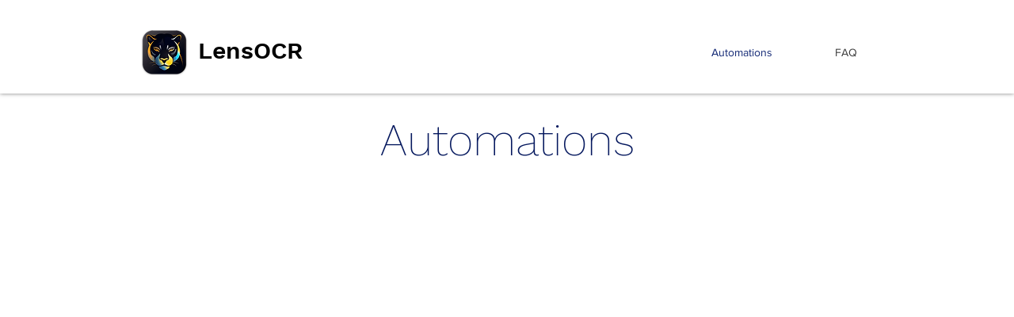

--- FILE ---
content_type: text/html; charset=UTF-8
request_url: https://www.lensocr.app/automations
body_size: 101192
content:
<!DOCTYPE html>
<html lang="en">
<head>
  
  <meta charset='utf-8'>
  <meta name="viewport" content="width=device-width, initial-scale=1" id="wixDesktopViewport" />
  <meta http-equiv="X-UA-Compatible" content="IE=edge">
  <meta name="generator" content="Wix.com Website Builder"/>

  <link rel="icon" sizes="192x192" href="https://static.wixstatic.com/media/f1de7d_f00d3dbe239249c6bb8c81a440626482%7Emv2.png/v1/fill/w_192%2Ch_192%2Clg_1%2Cusm_0.66_1.00_0.01/f1de7d_f00d3dbe239249c6bb8c81a440626482%7Emv2.png" type="image/png"/>
  <link rel="shortcut icon" href="https://static.wixstatic.com/media/f1de7d_f00d3dbe239249c6bb8c81a440626482%7Emv2.png/v1/fill/w_32%2Ch_32%2Clg_1%2Cusm_0.66_1.00_0.01/f1de7d_f00d3dbe239249c6bb8c81a440626482%7Emv2.png" type="image/png"/>
  <link rel="apple-touch-icon" href="https://static.wixstatic.com/media/f1de7d_f00d3dbe239249c6bb8c81a440626482%7Emv2.png/v1/fill/w_180%2Ch_180%2Clg_1%2Cusm_0.66_1.00_0.01/f1de7d_f00d3dbe239249c6bb8c81a440626482%7Emv2.png" type="image/png"/>

  <!-- Safari Pinned Tab Icon -->
  <!-- <link rel="mask-icon" href="https://static.wixstatic.com/media/f1de7d_f00d3dbe239249c6bb8c81a440626482%7Emv2.png/v1/fill/w_32%2Ch_32%2Clg_1%2Cusm_0.66_1.00_0.01/f1de7d_f00d3dbe239249c6bb8c81a440626482%7Emv2.png"> -->

  <!-- Original trials -->
  


  <!-- Segmenter Polyfill -->
  <script>
    if (!window.Intl || !window.Intl.Segmenter) {
      (function() {
        var script = document.createElement('script');
        script.src = 'https://static.parastorage.com/unpkg/@formatjs/intl-segmenter@11.7.10/polyfill.iife.js';
        document.head.appendChild(script);
      })();
    }
  </script>

  <!-- Legacy Polyfills -->
  <script nomodule="" src="https://static.parastorage.com/unpkg/core-js-bundle@3.2.1/minified.js"></script>
  <script nomodule="" src="https://static.parastorage.com/unpkg/focus-within-polyfill@5.0.9/dist/focus-within-polyfill.js"></script>

  <!-- Performance API Polyfills -->
  <script>
  (function () {
    var noop = function noop() {};
    if ("performance" in window === false) {
      window.performance = {};
    }
    window.performance.mark = performance.mark || noop;
    window.performance.measure = performance.measure || noop;
    if ("now" in window.performance === false) {
      var nowOffset = Date.now();
      if (performance.timing && performance.timing.navigationStart) {
        nowOffset = performance.timing.navigationStart;
      }
      window.performance.now = function now() {
        return Date.now() - nowOffset;
      };
    }
  })();
  </script>

  <!-- Globals Definitions -->
  <script>
    (function () {
      var now = Date.now()
      window.initialTimestamps = {
        initialTimestamp: now,
        initialRequestTimestamp: Math.round(performance.timeOrigin ? performance.timeOrigin : now - performance.now())
      }

      window.thunderboltTag = "libs-releases-GA-local"
      window.thunderboltVersion = "1.16761.0"
    })();
  </script>

  <!-- Essential Viewer Model -->
  <script type="application/json" id="wix-essential-viewer-model">{"fleetConfig":{"fleetName":"wix-thunderbolt","type":"GA","code":0},"mode":{"qa":false,"enableTestApi":false,"debug":false,"ssrIndicator":false,"ssrOnly":false,"siteAssetsFallback":"enable","versionIndicator":false},"componentsLibrariesTopology":[{"artifactId":"editor-elements","namespace":"wixui","url":"https:\/\/static.parastorage.com\/services\/editor-elements\/1.14838.0"},{"artifactId":"editor-elements","namespace":"dsgnsys","url":"https:\/\/static.parastorage.com\/services\/editor-elements\/1.14838.0"}],"siteFeaturesConfigs":{"sessionManager":{"isRunningInDifferentSiteContext":false}},"language":{"userLanguage":"en"},"siteAssets":{"clientTopology":{"mediaRootUrl":"https:\/\/static.wixstatic.com","staticMediaUrl":"https:\/\/static.wixstatic.com\/media","moduleRepoUrl":"https:\/\/static.parastorage.com\/unpkg","fileRepoUrl":"https:\/\/static.parastorage.com\/services","viewerAppsUrl":"https:\/\/viewer-apps.parastorage.com","viewerAssetsUrl":"https:\/\/viewer-assets.parastorage.com","siteAssetsUrl":"https:\/\/siteassets.parastorage.com","pageJsonServerUrls":["https:\/\/pages.parastorage.com","https:\/\/staticorigin.wixstatic.com","https:\/\/www.lensocr.app","https:\/\/fallback.wix.com\/wix-html-editor-pages-webapp\/page"],"pathOfTBModulesInFileRepoForFallback":"wix-thunderbolt\/dist\/"}},"siteFeatures":["accessibility","appMonitoring","assetsLoader","builderContextProviders","builderModuleLoader","businessLogger","captcha","clickHandlerRegistrar","commonConfig","componentsLoader","componentsRegistry","consentPolicy","contentReflow","cyclicTabbing","domSelectors","domStore","environmentWixCodeSdk","environment","locationWixCodeSdk","mpaNavigation","navigationManager","navigationPhases","ooi","pages","panorama","renderer","reporter","router","scrollRestoration","seoWixCodeSdk","seo","sessionManager","siteMembersWixCodeSdk","siteMembers","siteScrollBlocker","siteWixCodeSdk","speculationRules","ssrCache","stores","structureApi","thunderboltInitializer","tpaCommons","translations","usedPlatformApis","warmupData","windowMessageRegistrar","windowWixCodeSdk","wixCustomElementComponent","wixEmbedsApi","componentsReact","platform"],"site":{"externalBaseUrl":"https:\/\/www.lensocr.app","isSEO":false},"media":{"staticMediaUrl":"https:\/\/static.wixstatic.com\/media","mediaRootUrl":"https:\/\/static.wixstatic.com\/","staticVideoUrl":"https:\/\/video.wixstatic.com\/"},"requestUrl":"https:\/\/www.lensocr.app\/automations","rollout":{"siteAssetsVersionsRollout":false,"isDACRollout":0,"isTBRollout":false},"commonConfig":{"brand":"wix","host":"VIEWER","bsi":"","consentPolicy":{},"consentPolicyHeader":{},"siteRevision":"1002","renderingFlow":"NONE","language":"en","locale":"de-ch"},"interactionSampleRatio":0.01,"dynamicModelUrl":"https:\/\/www.lensocr.app\/_api\/v2\/dynamicmodel","accessTokensUrl":"https:\/\/www.lensocr.app\/_api\/v1\/access-tokens","isExcludedFromSecurityExperiments":false,"experiments":{"specs.thunderbolt.hardenFetchAndXHR":true,"specs.thunderbolt.securityExperiments":true,"specs.thunderbolt.browserCacheReload":true}}</script>
  <script>window.viewerModel = JSON.parse(document.getElementById('wix-essential-viewer-model').textContent)</script>

  <script>
    window.commonConfig = viewerModel.commonConfig
  </script>

  
  <!-- BEGIN handleAccessTokens bundle -->

  <script data-url="https://static.parastorage.com/services/wix-thunderbolt/dist/handleAccessTokens.inline.4f2f9a53.bundle.min.js">(()=>{"use strict";function e(e){let{context:o,property:r,value:n,enumerable:i=!0}=e,c=e.get,l=e.set;if(!r||void 0===n&&!c&&!l)return new Error("property and value are required");let a=o||globalThis,s=a?.[r],u={};if(void 0!==n)u.value=n;else{if(c){let e=t(c);e&&(u.get=e)}if(l){let e=t(l);e&&(u.set=e)}}let p={...u,enumerable:i||!1,configurable:!1};void 0!==n&&(p.writable=!1);try{Object.defineProperty(a,r,p)}catch(e){return e instanceof TypeError?s:e}return s}function t(e,t){return"function"==typeof e?e:!0===e?.async&&"function"==typeof e.func?t?async function(t){return e.func(t)}:async function(){return e.func()}:"function"==typeof e?.func?e.func:void 0}try{e({property:"strictDefine",value:e})}catch{}try{e({property:"defineStrictObject",value:r})}catch{}try{e({property:"defineStrictMethod",value:n})}catch{}var o=["toString","toLocaleString","valueOf","constructor","prototype"];function r(t){let{context:n,property:c,propertiesToExclude:l=[],skipPrototype:a=!1,hardenPrototypePropertiesToExclude:s=[]}=t;if(!c)return new Error("property is required");let u=(n||globalThis)[c],p={},f=i(n,c);u&&("object"==typeof u||"function"==typeof u)&&Reflect.ownKeys(u).forEach(t=>{if(!l.includes(t)&&!o.includes(t)){let o=i(u,t);if(o&&(o.writable||o.configurable)){let{value:r,get:n,set:i,enumerable:c=!1}=o,l={};void 0!==r?l.value=r:n?l.get=n:i&&(l.set=i);try{let o=e({context:u,property:t,...l,enumerable:c});p[t]=o}catch(e){if(!(e instanceof TypeError))throw e;try{p[t]=o.value||o.get||o.set}catch{}}}}});let d={originalObject:u,originalProperties:p};if(!a&&void 0!==u?.prototype){let e=r({context:u,property:"prototype",propertiesToExclude:s,skipPrototype:!0});e instanceof Error||(d.originalPrototype=e?.originalObject,d.originalPrototypeProperties=e?.originalProperties)}return e({context:n,property:c,value:u,enumerable:f?.enumerable}),d}function n(t,o){let r=(o||globalThis)[t],n=i(o||globalThis,t);return r&&n&&(n.writable||n.configurable)?(Object.freeze(r),e({context:globalThis,property:t,value:r})):r}function i(e,t){if(e&&t)try{return Reflect.getOwnPropertyDescriptor(e,t)}catch{return}}function c(e){if("string"!=typeof e)return e;try{return decodeURIComponent(e).toLowerCase().trim()}catch{return e.toLowerCase().trim()}}function l(e,t){let o="";if("string"==typeof e)o=e.split("=")[0]?.trim()||"";else{if(!e||"string"!=typeof e.name)return!1;o=e.name}return t.has(c(o)||"")}function a(e,t){let o;return o="string"==typeof e?e.split(";").map(e=>e.trim()).filter(e=>e.length>0):e||[],o.filter(e=>!l(e,t))}var s=null;function u(){return null===s&&(s=typeof Document>"u"?void 0:Object.getOwnPropertyDescriptor(Document.prototype,"cookie")),s}function p(t,o){if(!globalThis?.cookieStore)return;let r=globalThis.cookieStore.get.bind(globalThis.cookieStore),n=globalThis.cookieStore.getAll.bind(globalThis.cookieStore),i=globalThis.cookieStore.set.bind(globalThis.cookieStore),c=globalThis.cookieStore.delete.bind(globalThis.cookieStore);return e({context:globalThis.CookieStore.prototype,property:"get",value:async function(e){return l(("string"==typeof e?e:e.name)||"",t)?null:r.call(this,e)},enumerable:!0}),e({context:globalThis.CookieStore.prototype,property:"getAll",value:async function(){return a(await n.apply(this,Array.from(arguments)),t)},enumerable:!0}),e({context:globalThis.CookieStore.prototype,property:"set",value:async function(){let e=Array.from(arguments);if(!l(1===e.length?e[0].name:e[0],t))return i.apply(this,e);o&&console.warn(o)},enumerable:!0}),e({context:globalThis.CookieStore.prototype,property:"delete",value:async function(){let e=Array.from(arguments);if(!l(1===e.length?e[0].name:e[0],t))return c.apply(this,e)},enumerable:!0}),e({context:globalThis.cookieStore,property:"prototype",value:globalThis.CookieStore.prototype,enumerable:!1}),e({context:globalThis,property:"cookieStore",value:globalThis.cookieStore,enumerable:!0}),{get:r,getAll:n,set:i,delete:c}}var f=["TextEncoder","TextDecoder","XMLHttpRequestEventTarget","EventTarget","URL","JSON","Reflect","Object","Array","Map","Set","WeakMap","WeakSet","Promise","Symbol","Error"],d=["addEventListener","removeEventListener","dispatchEvent","encodeURI","encodeURIComponent","decodeURI","decodeURIComponent"];const y=(e,t)=>{try{const o=t?t.get.call(document):document.cookie;return o.split(";").map(e=>e.trim()).filter(t=>t?.startsWith(e))[0]?.split("=")[1]}catch(e){return""}},g=(e="",t="",o="/")=>`${e}=; ${t?`domain=${t};`:""} max-age=0; path=${o}; expires=Thu, 01 Jan 1970 00:00:01 GMT`;function m(){(function(){if("undefined"!=typeof window){const e=performance.getEntriesByType("navigation")[0];return"back_forward"===(e?.type||"")}return!1})()&&function(){const{counter:e}=function(){const e=b("getItem");if(e){const[t,o]=e.split("-"),r=o?parseInt(o,10):0;if(r>=3){const e=t?Number(t):0;if(Date.now()-e>6e4)return{counter:0}}return{counter:r}}return{counter:0}}();e<3?(!function(e=1){b("setItem",`${Date.now()}-${e}`)}(e+1),window.location.reload()):console.error("ATS: Max reload attempts reached")}()}function b(e,t){try{return sessionStorage[e]("reload",t||"")}catch(e){console.error("ATS: Error calling sessionStorage:",e)}}const h="client-session-bind",v="sec-fetch-unsupported",{experiments:w}=window.viewerModel,T=[h,"client-binding",v,"svSession","smSession","server-session-bind","wixSession2","wixSession3"].map(e=>e.toLowerCase()),{cookie:S}=function(t,o){let r=new Set(t);return e({context:document,property:"cookie",set:{func:e=>function(e,t,o,r){let n=u(),i=c(t.split(";")[0]||"")||"";[...o].every(e=>!i.startsWith(e.toLowerCase()))&&n?.set?n.set.call(e,t):r&&console.warn(r)}(document,e,r,o)},get:{func:()=>function(e,t){let o=u();if(!o?.get)throw new Error("Cookie descriptor or getter not available");return a(o.get.call(e),t).join("; ")}(document,r)},enumerable:!0}),{cookieStore:p(r,o),cookie:u()}}(T),k="tbReady",x="security_overrideGlobals",{experiments:E,siteFeaturesConfigs:C,accessTokensUrl:P}=window.viewerModel,R=P,M={},O=(()=>{const e=y(h,S);if(w["specs.thunderbolt.browserCacheReload"]){y(v,S)||e?b("removeItem"):m()}return(()=>{const e=g(h),t=g(h,location.hostname);S.set.call(document,e),S.set.call(document,t)})(),e})();O&&(M["client-binding"]=O);const D=fetch;addEventListener(k,function e(t){const{logger:o}=t.detail;try{window.tb.init({fetch:D,fetchHeaders:M})}catch(e){const t=new Error("TB003");o.meter(`${x}_${t.message}`,{paramsOverrides:{errorType:x,eventString:t.message}}),window?.viewerModel?.mode.debug&&console.error(e)}finally{removeEventListener(k,e)}}),E["specs.thunderbolt.hardenFetchAndXHR"]||(window.fetchDynamicModel=()=>C.sessionManager.isRunningInDifferentSiteContext?Promise.resolve({}):fetch(R,{credentials:"same-origin",headers:M}).then(function(e){if(!e.ok)throw new Error(`[${e.status}]${e.statusText}`);return e.json()}),window.dynamicModelPromise=window.fetchDynamicModel())})();
//# sourceMappingURL=https://static.parastorage.com/services/wix-thunderbolt/dist/handleAccessTokens.inline.4f2f9a53.bundle.min.js.map</script>

<!-- END handleAccessTokens bundle -->

<!-- BEGIN overrideGlobals bundle -->

<script data-url="https://static.parastorage.com/services/wix-thunderbolt/dist/overrideGlobals.inline.ec13bfcf.bundle.min.js">(()=>{"use strict";function e(e){let{context:r,property:o,value:n,enumerable:i=!0}=e,c=e.get,a=e.set;if(!o||void 0===n&&!c&&!a)return new Error("property and value are required");let l=r||globalThis,u=l?.[o],s={};if(void 0!==n)s.value=n;else{if(c){let e=t(c);e&&(s.get=e)}if(a){let e=t(a);e&&(s.set=e)}}let p={...s,enumerable:i||!1,configurable:!1};void 0!==n&&(p.writable=!1);try{Object.defineProperty(l,o,p)}catch(e){return e instanceof TypeError?u:e}return u}function t(e,t){return"function"==typeof e?e:!0===e?.async&&"function"==typeof e.func?t?async function(t){return e.func(t)}:async function(){return e.func()}:"function"==typeof e?.func?e.func:void 0}try{e({property:"strictDefine",value:e})}catch{}try{e({property:"defineStrictObject",value:o})}catch{}try{e({property:"defineStrictMethod",value:n})}catch{}var r=["toString","toLocaleString","valueOf","constructor","prototype"];function o(t){let{context:n,property:c,propertiesToExclude:a=[],skipPrototype:l=!1,hardenPrototypePropertiesToExclude:u=[]}=t;if(!c)return new Error("property is required");let s=(n||globalThis)[c],p={},f=i(n,c);s&&("object"==typeof s||"function"==typeof s)&&Reflect.ownKeys(s).forEach(t=>{if(!a.includes(t)&&!r.includes(t)){let r=i(s,t);if(r&&(r.writable||r.configurable)){let{value:o,get:n,set:i,enumerable:c=!1}=r,a={};void 0!==o?a.value=o:n?a.get=n:i&&(a.set=i);try{let r=e({context:s,property:t,...a,enumerable:c});p[t]=r}catch(e){if(!(e instanceof TypeError))throw e;try{p[t]=r.value||r.get||r.set}catch{}}}}});let d={originalObject:s,originalProperties:p};if(!l&&void 0!==s?.prototype){let e=o({context:s,property:"prototype",propertiesToExclude:u,skipPrototype:!0});e instanceof Error||(d.originalPrototype=e?.originalObject,d.originalPrototypeProperties=e?.originalProperties)}return e({context:n,property:c,value:s,enumerable:f?.enumerable}),d}function n(t,r){let o=(r||globalThis)[t],n=i(r||globalThis,t);return o&&n&&(n.writable||n.configurable)?(Object.freeze(o),e({context:globalThis,property:t,value:o})):o}function i(e,t){if(e&&t)try{return Reflect.getOwnPropertyDescriptor(e,t)}catch{return}}function c(e){if("string"!=typeof e)return e;try{return decodeURIComponent(e).toLowerCase().trim()}catch{return e.toLowerCase().trim()}}function a(e,t){return e instanceof Headers?e.forEach((r,o)=>{l(o,t)||e.delete(o)}):Object.keys(e).forEach(r=>{l(r,t)||delete e[r]}),e}function l(e,t){return!t.has(c(e)||"")}function u(e,t){let r=!0,o=function(e){let t,r;if(globalThis.Request&&e instanceof Request)t=e.url;else{if("function"!=typeof e?.toString)throw new Error("Unsupported type for url");t=e.toString()}try{return new URL(t).pathname}catch{return r=t.replace(/#.+/gi,"").split("?").shift(),r.startsWith("/")?r:`/${r}`}}(e),n=c(o);return n&&t.some(e=>n.includes(e))&&(r=!1),r}function s(t,r,o){let n=fetch,i=XMLHttpRequest,c=new Set(r);function s(){let e=new i,r=e.open,n=e.setRequestHeader;return e.open=function(){let n=Array.from(arguments),i=n[1];if(n.length<2||u(i,t))return r.apply(e,n);throw new Error(o||`Request not allowed for path ${i}`)},e.setRequestHeader=function(t,r){l(decodeURIComponent(t),c)&&n.call(e,t,r)},e}return e({property:"fetch",value:function(){let e=function(e,t){return globalThis.Request&&e[0]instanceof Request&&e[0]?.headers?a(e[0].headers,t):e[1]?.headers&&a(e[1].headers,t),e}(arguments,c);return u(arguments[0],t)?n.apply(globalThis,Array.from(e)):new Promise((e,t)=>{t(new Error(o||`Request not allowed for path ${arguments[0]}`))})},enumerable:!0}),e({property:"XMLHttpRequest",value:s,enumerable:!0}),Object.keys(i).forEach(e=>{s[e]=i[e]}),{fetch:n,XMLHttpRequest:i}}var p=["TextEncoder","TextDecoder","XMLHttpRequestEventTarget","EventTarget","URL","JSON","Reflect","Object","Array","Map","Set","WeakMap","WeakSet","Promise","Symbol","Error"],f=["addEventListener","removeEventListener","dispatchEvent","encodeURI","encodeURIComponent","decodeURI","decodeURIComponent"];const d=function(){let t=globalThis.open,r=document.open;function o(e,r,o){let n="string"!=typeof e,i=t.call(window,e,r,o);return n||e&&function(e){return e.startsWith("//")&&/(?:[a-z0-9](?:[a-z0-9-]{0,61}[a-z0-9])?\.)+[a-z0-9][a-z0-9-]{0,61}[a-z0-9]/g.test(`${location.protocol}:${e}`)&&(e=`${location.protocol}${e}`),!e.startsWith("http")||new URL(e).hostname===location.hostname}(e)?{}:i}return e({property:"open",value:o,context:globalThis,enumerable:!0}),e({property:"open",value:function(e,t,n){return e?o(e,t,n):r.call(document,e||"",t||"",n||"")},context:document,enumerable:!0}),{open:t,documentOpen:r}},y=function(){let t=document.createElement,r=Element.prototype.setAttribute,o=Element.prototype.setAttributeNS;return e({property:"createElement",context:document,value:function(n,i){let a=t.call(document,n,i);if("iframe"===c(n)){e({property:"srcdoc",context:a,get:()=>"",set:()=>{console.warn("`srcdoc` is not allowed in iframe elements.")}});let t=function(e,t){"srcdoc"!==e.toLowerCase()?r.call(a,e,t):console.warn("`srcdoc` attribute is not allowed to be set.")},n=function(e,t,r){"srcdoc"!==t.toLowerCase()?o.call(a,e,t,r):console.warn("`srcdoc` attribute is not allowed to be set.")};a.setAttribute=t,a.setAttributeNS=n}return a},enumerable:!0}),{createElement:t,setAttribute:r,setAttributeNS:o}},m=["client-binding"],b=["/_api/v1/access-tokens","/_api/v2/dynamicmodel","/_api/one-app-session-web/v3/businesses"],h=function(){let t=setTimeout,r=setInterval;return o("setTimeout",0,globalThis),o("setInterval",0,globalThis),{setTimeout:t,setInterval:r};function o(t,r,o){let n=o||globalThis,i=n[t];if(!i||"function"!=typeof i)throw new Error(`Function ${t} not found or is not a function`);e({property:t,value:function(){let e=Array.from(arguments);if("string"!=typeof e[r])return i.apply(n,e);console.warn(`Calling ${t} with a String Argument at index ${r} is not allowed`)},context:o,enumerable:!0})}},v=function(){if(navigator&&"serviceWorker"in navigator){let t=navigator.serviceWorker.register;return e({context:navigator.serviceWorker,property:"register",value:function(){console.log("Service worker registration is not allowed")},enumerable:!0}),{register:t}}return{}};performance.mark("overrideGlobals started");const{isExcludedFromSecurityExperiments:g,experiments:w}=window.viewerModel,E=!g&&w["specs.thunderbolt.securityExperiments"];try{d(),E&&y(),w["specs.thunderbolt.hardenFetchAndXHR"]&&E&&s(b,m),v(),(e=>{let t=[],r=[];r=r.concat(["TextEncoder","TextDecoder"]),e&&(r=r.concat(["XMLHttpRequestEventTarget","EventTarget"])),r=r.concat(["URL","JSON"]),e&&(t=t.concat(["addEventListener","removeEventListener"])),t=t.concat(["encodeURI","encodeURIComponent","decodeURI","decodeURIComponent"]),r=r.concat(["String","Number"]),e&&r.push("Object"),r=r.concat(["Reflect"]),t.forEach(e=>{n(e),["addEventListener","removeEventListener"].includes(e)&&n(e,document)}),r.forEach(e=>{o({property:e})})})(E),E&&h()}catch(e){window?.viewerModel?.mode.debug&&console.error(e);const t=new Error("TB006");window.fedops?.reportError(t,"security_overrideGlobals"),window.Sentry?window.Sentry.captureException(t):globalThis.defineStrictProperty("sentryBuffer",[t],window,!1)}performance.mark("overrideGlobals ended")})();
//# sourceMappingURL=https://static.parastorage.com/services/wix-thunderbolt/dist/overrideGlobals.inline.ec13bfcf.bundle.min.js.map</script>

<!-- END overrideGlobals bundle -->


  
  <script>
    window.commonConfig = viewerModel.commonConfig

	
  </script>

  <!-- Initial CSS -->
  <style data-url="https://static.parastorage.com/services/wix-thunderbolt/dist/main.347af09f.min.css">@keyframes slide-horizontal-new{0%{transform:translateX(100%)}}@keyframes slide-horizontal-old{80%{opacity:1}to{opacity:0;transform:translateX(-100%)}}@keyframes slide-vertical-new{0%{transform:translateY(-100%)}}@keyframes slide-vertical-old{80%{opacity:1}to{opacity:0;transform:translateY(100%)}}@keyframes out-in-new{0%{opacity:0}}@keyframes out-in-old{to{opacity:0}}:root:active-view-transition{view-transition-name:none}::view-transition{pointer-events:none}:root:active-view-transition::view-transition-new(page-group),:root:active-view-transition::view-transition-old(page-group){animation-duration:.6s;cursor:wait;pointer-events:all}:root:active-view-transition-type(SlideHorizontal)::view-transition-old(page-group){animation:slide-horizontal-old .6s cubic-bezier(.83,0,.17,1) forwards;mix-blend-mode:normal}:root:active-view-transition-type(SlideHorizontal)::view-transition-new(page-group){animation:slide-horizontal-new .6s cubic-bezier(.83,0,.17,1) backwards;mix-blend-mode:normal}:root:active-view-transition-type(SlideVertical)::view-transition-old(page-group){animation:slide-vertical-old .6s cubic-bezier(.83,0,.17,1) forwards;mix-blend-mode:normal}:root:active-view-transition-type(SlideVertical)::view-transition-new(page-group){animation:slide-vertical-new .6s cubic-bezier(.83,0,.17,1) backwards;mix-blend-mode:normal}:root:active-view-transition-type(OutIn)::view-transition-old(page-group){animation:out-in-old .35s cubic-bezier(.22,1,.36,1) forwards}:root:active-view-transition-type(OutIn)::view-transition-new(page-group){animation:out-in-new .35s cubic-bezier(.64,0,.78,0) .35s backwards}@media(prefers-reduced-motion:reduce){::view-transition-group(*),::view-transition-new(*),::view-transition-old(*){animation:none!important}}body,html{background:transparent;border:0;margin:0;outline:0;padding:0;vertical-align:baseline}body{--scrollbar-width:0px;font-family:Arial,Helvetica,sans-serif;font-size:10px}body,html{height:100%}body{overflow-x:auto;overflow-y:scroll}body:not(.responsive) #site-root{min-width:var(--site-width);width:100%}body:not([data-js-loaded]) [data-hide-prejs]{visibility:hidden}interact-element{display:contents}#SITE_CONTAINER{position:relative}:root{--one-unit:1vw;--section-max-width:9999px;--spx-stopper-max:9999px;--spx-stopper-min:0px;--browser-zoom:1}@supports(-webkit-appearance:none) and (stroke-color:transparent){:root{--safari-sticky-fix:opacity;--experimental-safari-sticky-fix:translateZ(0)}}@supports(container-type:inline-size){:root{--one-unit:1cqw}}[id^=oldHoverBox-]{mix-blend-mode:plus-lighter;transition:opacity .5s ease,visibility .5s ease}[data-mesh-id$=inlineContent-gridContainer]:has(>[id^=oldHoverBox-]){isolation:isolate}</style>
<style data-url="https://static.parastorage.com/services/wix-thunderbolt/dist/main.renderer.9cb0985f.min.css">a,abbr,acronym,address,applet,b,big,blockquote,button,caption,center,cite,code,dd,del,dfn,div,dl,dt,em,fieldset,font,footer,form,h1,h2,h3,h4,h5,h6,header,i,iframe,img,ins,kbd,label,legend,li,nav,object,ol,p,pre,q,s,samp,section,small,span,strike,strong,sub,sup,table,tbody,td,tfoot,th,thead,title,tr,tt,u,ul,var{background:transparent;border:0;margin:0;outline:0;padding:0;vertical-align:baseline}input,select,textarea{box-sizing:border-box;font-family:Helvetica,Arial,sans-serif}ol,ul{list-style:none}blockquote,q{quotes:none}ins{text-decoration:none}del{text-decoration:line-through}table{border-collapse:collapse;border-spacing:0}a{cursor:pointer;text-decoration:none}.testStyles{overflow-y:hidden}.reset-button{-webkit-appearance:none;background:none;border:0;color:inherit;font:inherit;line-height:normal;outline:0;overflow:visible;padding:0;-webkit-user-select:none;-moz-user-select:none;-ms-user-select:none}:focus{outline:none}body.device-mobile-optimized:not(.disable-site-overflow){overflow-x:hidden;overflow-y:scroll}body.device-mobile-optimized:not(.responsive) #SITE_CONTAINER{margin-left:auto;margin-right:auto;overflow-x:visible;position:relative;width:320px}body.device-mobile-optimized:not(.responsive):not(.blockSiteScrolling) #SITE_CONTAINER{margin-top:0}body.device-mobile-optimized>*{max-width:100%!important}body.device-mobile-optimized #site-root{overflow-x:hidden;overflow-y:hidden}@supports(overflow:clip){body.device-mobile-optimized #site-root{overflow-x:clip;overflow-y:clip}}body.device-mobile-non-optimized #SITE_CONTAINER #site-root{overflow-x:clip;overflow-y:clip}body.device-mobile-non-optimized.fullScreenMode{background-color:#5f6360}body.device-mobile-non-optimized.fullScreenMode #MOBILE_ACTIONS_MENU,body.device-mobile-non-optimized.fullScreenMode #SITE_BACKGROUND,body.device-mobile-non-optimized.fullScreenMode #site-root,body.fullScreenMode #WIX_ADS{visibility:hidden}body.fullScreenMode{overflow-x:hidden!important;overflow-y:hidden!important}body.fullScreenMode.device-mobile-optimized #TINY_MENU{opacity:0;pointer-events:none}body.fullScreenMode-scrollable.device-mobile-optimized{overflow-x:hidden!important;overflow-y:auto!important}body.fullScreenMode-scrollable.device-mobile-optimized #masterPage,body.fullScreenMode-scrollable.device-mobile-optimized #site-root{overflow-x:hidden!important;overflow-y:hidden!important}body.fullScreenMode-scrollable.device-mobile-optimized #SITE_BACKGROUND,body.fullScreenMode-scrollable.device-mobile-optimized #masterPage{height:auto!important}body.fullScreenMode-scrollable.device-mobile-optimized #masterPage.mesh-layout{height:0!important}body.blockSiteScrolling,body.siteScrollingBlocked{position:fixed;width:100%}body.blockSiteScrolling #SITE_CONTAINER{margin-top:calc(var(--blocked-site-scroll-margin-top)*-1)}#site-root{margin:0 auto;min-height:100%;position:relative;top:var(--wix-ads-height)}#site-root img:not([src]){visibility:hidden}#site-root svg img:not([src]){visibility:visible}.auto-generated-link{color:inherit}#SCROLL_TO_BOTTOM,#SCROLL_TO_TOP{height:0}.has-click-trigger{cursor:pointer}.fullScreenOverlay{bottom:0;display:flex;justify-content:center;left:0;overflow-y:hidden;position:fixed;right:0;top:-60px;z-index:1005}.fullScreenOverlay>.fullScreenOverlayContent{bottom:0;left:0;margin:0 auto;overflow:hidden;position:absolute;right:0;top:60px;transform:translateZ(0)}[data-mesh-id$=centeredContent],[data-mesh-id$=form],[data-mesh-id$=inlineContent]{pointer-events:none;position:relative}[data-mesh-id$=-gridWrapper],[data-mesh-id$=-rotated-wrapper]{pointer-events:none}[data-mesh-id$=-gridContainer]>*,[data-mesh-id$=-rotated-wrapper]>*,[data-mesh-id$=inlineContent]>:not([data-mesh-id$=-gridContainer]){pointer-events:auto}.device-mobile-optimized #masterPage.mesh-layout #SOSP_CONTAINER_CUSTOM_ID{grid-area:2/1/3/2;-ms-grid-row:2;position:relative}#masterPage.mesh-layout{-ms-grid-rows:max-content max-content min-content max-content;-ms-grid-columns:100%;align-items:start;display:-ms-grid;display:grid;grid-template-columns:100%;grid-template-rows:max-content max-content min-content max-content;justify-content:stretch}#masterPage.mesh-layout #PAGES_CONTAINER,#masterPage.mesh-layout #SITE_FOOTER-placeholder,#masterPage.mesh-layout #SITE_FOOTER_WRAPPER,#masterPage.mesh-layout #SITE_HEADER-placeholder,#masterPage.mesh-layout #SITE_HEADER_WRAPPER,#masterPage.mesh-layout #SOSP_CONTAINER_CUSTOM_ID[data-state~=mobileView],#masterPage.mesh-layout #soapAfterPagesContainer,#masterPage.mesh-layout #soapBeforePagesContainer{-ms-grid-row-align:start;-ms-grid-column-align:start;-ms-grid-column:1}#masterPage.mesh-layout #SITE_HEADER-placeholder,#masterPage.mesh-layout #SITE_HEADER_WRAPPER{grid-area:1/1/2/2;-ms-grid-row:1}#masterPage.mesh-layout #PAGES_CONTAINER,#masterPage.mesh-layout #soapAfterPagesContainer,#masterPage.mesh-layout #soapBeforePagesContainer{grid-area:3/1/4/2;-ms-grid-row:3}#masterPage.mesh-layout #soapAfterPagesContainer,#masterPage.mesh-layout #soapBeforePagesContainer{width:100%}#masterPage.mesh-layout #PAGES_CONTAINER{align-self:stretch}#masterPage.mesh-layout main#PAGES_CONTAINER{display:block}#masterPage.mesh-layout #SITE_FOOTER-placeholder,#masterPage.mesh-layout #SITE_FOOTER_WRAPPER{grid-area:4/1/5/2;-ms-grid-row:4}#masterPage.mesh-layout #SITE_PAGES,#masterPage.mesh-layout [data-mesh-id=PAGES_CONTAINERcenteredContent],#masterPage.mesh-layout [data-mesh-id=PAGES_CONTAINERinlineContent]{height:100%}#masterPage.mesh-layout.desktop>*{width:100%}#masterPage.mesh-layout #PAGES_CONTAINER,#masterPage.mesh-layout #SITE_FOOTER,#masterPage.mesh-layout #SITE_FOOTER_WRAPPER,#masterPage.mesh-layout #SITE_HEADER,#masterPage.mesh-layout #SITE_HEADER_WRAPPER,#masterPage.mesh-layout #SITE_PAGES,#masterPage.mesh-layout #masterPageinlineContent{position:relative}#masterPage.mesh-layout #SITE_HEADER{grid-area:1/1/2/2}#masterPage.mesh-layout #SITE_FOOTER{grid-area:4/1/5/2}#masterPage.mesh-layout.overflow-x-clip #SITE_FOOTER,#masterPage.mesh-layout.overflow-x-clip #SITE_HEADER{overflow-x:clip}[data-z-counter]{z-index:0}[data-z-counter="0"]{z-index:auto}.wixSiteProperties{-webkit-font-smoothing:antialiased;-moz-osx-font-smoothing:grayscale}:root{--wst-button-color-fill-primary:rgb(var(--color_48));--wst-button-color-border-primary:rgb(var(--color_49));--wst-button-color-text-primary:rgb(var(--color_50));--wst-button-color-fill-primary-hover:rgb(var(--color_51));--wst-button-color-border-primary-hover:rgb(var(--color_52));--wst-button-color-text-primary-hover:rgb(var(--color_53));--wst-button-color-fill-primary-disabled:rgb(var(--color_54));--wst-button-color-border-primary-disabled:rgb(var(--color_55));--wst-button-color-text-primary-disabled:rgb(var(--color_56));--wst-button-color-fill-secondary:rgb(var(--color_57));--wst-button-color-border-secondary:rgb(var(--color_58));--wst-button-color-text-secondary:rgb(var(--color_59));--wst-button-color-fill-secondary-hover:rgb(var(--color_60));--wst-button-color-border-secondary-hover:rgb(var(--color_61));--wst-button-color-text-secondary-hover:rgb(var(--color_62));--wst-button-color-fill-secondary-disabled:rgb(var(--color_63));--wst-button-color-border-secondary-disabled:rgb(var(--color_64));--wst-button-color-text-secondary-disabled:rgb(var(--color_65));--wst-color-fill-base-1:rgb(var(--color_36));--wst-color-fill-base-2:rgb(var(--color_37));--wst-color-fill-base-shade-1:rgb(var(--color_38));--wst-color-fill-base-shade-2:rgb(var(--color_39));--wst-color-fill-base-shade-3:rgb(var(--color_40));--wst-color-fill-accent-1:rgb(var(--color_41));--wst-color-fill-accent-2:rgb(var(--color_42));--wst-color-fill-accent-3:rgb(var(--color_43));--wst-color-fill-accent-4:rgb(var(--color_44));--wst-color-fill-background-primary:rgb(var(--color_11));--wst-color-fill-background-secondary:rgb(var(--color_12));--wst-color-text-primary:rgb(var(--color_15));--wst-color-text-secondary:rgb(var(--color_14));--wst-color-action:rgb(var(--color_18));--wst-color-disabled:rgb(var(--color_39));--wst-color-title:rgb(var(--color_45));--wst-color-subtitle:rgb(var(--color_46));--wst-color-line:rgb(var(--color_47));--wst-font-style-h2:var(--font_2);--wst-font-style-h3:var(--font_3);--wst-font-style-h4:var(--font_4);--wst-font-style-h5:var(--font_5);--wst-font-style-h6:var(--font_6);--wst-font-style-body-large:var(--font_7);--wst-font-style-body-medium:var(--font_8);--wst-font-style-body-small:var(--font_9);--wst-font-style-body-x-small:var(--font_10);--wst-color-custom-1:rgb(var(--color_13));--wst-color-custom-2:rgb(var(--color_16));--wst-color-custom-3:rgb(var(--color_17));--wst-color-custom-4:rgb(var(--color_19));--wst-color-custom-5:rgb(var(--color_20));--wst-color-custom-6:rgb(var(--color_21));--wst-color-custom-7:rgb(var(--color_22));--wst-color-custom-8:rgb(var(--color_23));--wst-color-custom-9:rgb(var(--color_24));--wst-color-custom-10:rgb(var(--color_25));--wst-color-custom-11:rgb(var(--color_26));--wst-color-custom-12:rgb(var(--color_27));--wst-color-custom-13:rgb(var(--color_28));--wst-color-custom-14:rgb(var(--color_29));--wst-color-custom-15:rgb(var(--color_30));--wst-color-custom-16:rgb(var(--color_31));--wst-color-custom-17:rgb(var(--color_32));--wst-color-custom-18:rgb(var(--color_33));--wst-color-custom-19:rgb(var(--color_34));--wst-color-custom-20:rgb(var(--color_35))}.wix-presets-wrapper{display:contents}</style>

  <meta name="format-detection" content="telephone=no">
  <meta name="skype_toolbar" content="skype_toolbar_parser_compatible">
  
  

  

  
      <!--pageHtmlEmbeds.head start-->
      <script type="wix/htmlEmbeds" id="pageHtmlEmbeds.head start"></script>
    
      <script type="wix/htmlEmbeds" id="pageHtmlEmbeds.head end"></script>
      <!--pageHtmlEmbeds.head end-->
  

  <!-- head performance data start -->
  
  <!-- head performance data end -->
  

    


<meta http-equiv="X-Wix-Meta-Site-Id" content="84f837f0-ca37-431c-bb3b-074b5de9e099">
<meta http-equiv="X-Wix-Application-Instance-Id" content="5a4d09a3-e62c-48a6-bbe1-2a422fc81c93">

    <meta http-equiv="X-Wix-Published-Version" content="1002"/>



    <meta http-equiv="etag" content="bug"/>

<!-- render-head end -->

<style data-href="https://static.parastorage.com/services/editor-elements-library/dist/thunderbolt/rb_wixui.thunderbolt_bootstrap.a1b00b19.min.css">.cwL6XW{cursor:pointer}.sNF2R0{opacity:0}.hLoBV3{transition:opacity var(--transition-duration) cubic-bezier(.37,0,.63,1)}.Rdf41z,.hLoBV3{opacity:1}.ftlZWo{transition:opacity var(--transition-duration) cubic-bezier(.37,0,.63,1)}.ATGlOr,.ftlZWo{opacity:0}.KQSXD0{transition:opacity var(--transition-duration) cubic-bezier(.64,0,.78,0)}.KQSXD0,.pagQKE{opacity:1}._6zG5H{opacity:0;transition:opacity var(--transition-duration) cubic-bezier(.22,1,.36,1)}.BB49uC{transform:translateX(100%)}.j9xE1V{transition:transform var(--transition-duration) cubic-bezier(.87,0,.13,1)}.ICs7Rs,.j9xE1V{transform:translateX(0)}.DxijZJ{transition:transform var(--transition-duration) cubic-bezier(.87,0,.13,1)}.B5kjYq,.DxijZJ{transform:translateX(-100%)}.cJijIV{transition:transform var(--transition-duration) cubic-bezier(.87,0,.13,1)}.cJijIV,.hOxaWM{transform:translateX(0)}.T9p3fN{transform:translateX(100%);transition:transform var(--transition-duration) cubic-bezier(.87,0,.13,1)}.qDxYJm{transform:translateY(100%)}.aA9V0P{transition:transform var(--transition-duration) cubic-bezier(.87,0,.13,1)}.YPXPAS,.aA9V0P{transform:translateY(0)}.Xf2zsA{transition:transform var(--transition-duration) cubic-bezier(.87,0,.13,1)}.Xf2zsA,.y7Kt7s{transform:translateY(-100%)}.EeUgMu{transition:transform var(--transition-duration) cubic-bezier(.87,0,.13,1)}.EeUgMu,.fdHrtm{transform:translateY(0)}.WIFaG4{transform:translateY(100%);transition:transform var(--transition-duration) cubic-bezier(.87,0,.13,1)}body:not(.responsive) .JsJXaX{overflow-x:clip}:root:active-view-transition .JsJXaX{view-transition-name:page-group}.AnQkDU{display:grid;grid-template-columns:1fr;grid-template-rows:1fr;height:100%}.AnQkDU>div{align-self:stretch!important;grid-area:1/1/2/2;justify-self:stretch!important}.StylableButton2545352419__root{-archetype:box;border:none;box-sizing:border-box;cursor:pointer;display:block;height:100%;min-height:10px;min-width:10px;padding:0;touch-action:manipulation;width:100%}.StylableButton2545352419__root[disabled]{pointer-events:none}.StylableButton2545352419__root:not(:hover):not([disabled]).StylableButton2545352419--hasBackgroundColor{background-color:var(--corvid-background-color)!important}.StylableButton2545352419__root:hover:not([disabled]).StylableButton2545352419--hasHoverBackgroundColor{background-color:var(--corvid-hover-background-color)!important}.StylableButton2545352419__root:not(:hover)[disabled].StylableButton2545352419--hasDisabledBackgroundColor{background-color:var(--corvid-disabled-background-color)!important}.StylableButton2545352419__root:not(:hover):not([disabled]).StylableButton2545352419--hasBorderColor{border-color:var(--corvid-border-color)!important}.StylableButton2545352419__root:hover:not([disabled]).StylableButton2545352419--hasHoverBorderColor{border-color:var(--corvid-hover-border-color)!important}.StylableButton2545352419__root:not(:hover)[disabled].StylableButton2545352419--hasDisabledBorderColor{border-color:var(--corvid-disabled-border-color)!important}.StylableButton2545352419__root.StylableButton2545352419--hasBorderRadius{border-radius:var(--corvid-border-radius)!important}.StylableButton2545352419__root.StylableButton2545352419--hasBorderWidth{border-width:var(--corvid-border-width)!important}.StylableButton2545352419__root:not(:hover):not([disabled]).StylableButton2545352419--hasColor,.StylableButton2545352419__root:not(:hover):not([disabled]).StylableButton2545352419--hasColor .StylableButton2545352419__label{color:var(--corvid-color)!important}.StylableButton2545352419__root:hover:not([disabled]).StylableButton2545352419--hasHoverColor,.StylableButton2545352419__root:hover:not([disabled]).StylableButton2545352419--hasHoverColor .StylableButton2545352419__label{color:var(--corvid-hover-color)!important}.StylableButton2545352419__root:not(:hover)[disabled].StylableButton2545352419--hasDisabledColor,.StylableButton2545352419__root:not(:hover)[disabled].StylableButton2545352419--hasDisabledColor .StylableButton2545352419__label{color:var(--corvid-disabled-color)!important}.StylableButton2545352419__link{-archetype:box;box-sizing:border-box;color:#000;text-decoration:none}.StylableButton2545352419__container{align-items:center;display:flex;flex-basis:auto;flex-direction:row;flex-grow:1;height:100%;justify-content:center;overflow:hidden;transition:all .2s ease,visibility 0s;width:100%}.StylableButton2545352419__label{-archetype:text;-controller-part-type:LayoutChildDisplayDropdown,LayoutFlexChildSpacing(first);max-width:100%;min-width:1.8em;overflow:hidden;text-align:center;text-overflow:ellipsis;transition:inherit;white-space:nowrap}.StylableButton2545352419__root.StylableButton2545352419--isMaxContent .StylableButton2545352419__label{text-overflow:unset}.StylableButton2545352419__root.StylableButton2545352419--isWrapText .StylableButton2545352419__label{min-width:10px;overflow-wrap:break-word;white-space:break-spaces;word-break:break-word}.StylableButton2545352419__icon{-archetype:icon;-controller-part-type:LayoutChildDisplayDropdown,LayoutFlexChildSpacing(last);flex-shrink:0;height:50px;min-width:1px;transition:inherit}.StylableButton2545352419__icon.StylableButton2545352419--override{display:block!important}.StylableButton2545352419__icon svg,.StylableButton2545352419__icon>span{display:flex;height:inherit;width:inherit}.StylableButton2545352419__root:not(:hover):not([disalbed]).StylableButton2545352419--hasIconColor .StylableButton2545352419__icon svg{fill:var(--corvid-icon-color)!important;stroke:var(--corvid-icon-color)!important}.StylableButton2545352419__root:hover:not([disabled]).StylableButton2545352419--hasHoverIconColor .StylableButton2545352419__icon svg{fill:var(--corvid-hover-icon-color)!important;stroke:var(--corvid-hover-icon-color)!important}.StylableButton2545352419__root:not(:hover)[disabled].StylableButton2545352419--hasDisabledIconColor .StylableButton2545352419__icon svg{fill:var(--corvid-disabled-icon-color)!important;stroke:var(--corvid-disabled-icon-color)!important}.aeyn4z{bottom:0;left:0;position:absolute;right:0;top:0}.qQrFOK{cursor:pointer}.VDJedC{-webkit-tap-highlight-color:rgba(0,0,0,0);fill:var(--corvid-fill-color,var(--fill));fill-opacity:var(--fill-opacity);stroke:var(--corvid-stroke-color,var(--stroke));stroke-opacity:var(--stroke-opacity);stroke-width:var(--stroke-width);filter:var(--drop-shadow,none);opacity:var(--opacity);transform:var(--flip)}.VDJedC,.VDJedC svg{bottom:0;left:0;position:absolute;right:0;top:0}.VDJedC svg{height:var(--svg-calculated-height,100%);margin:auto;padding:var(--svg-calculated-padding,0);width:var(--svg-calculated-width,100%)}.VDJedC svg:not([data-type=ugc]){overflow:visible}.l4CAhn *{vector-effect:non-scaling-stroke}.Z_l5lU{-webkit-text-size-adjust:100%;-moz-text-size-adjust:100%;text-size-adjust:100%}ol.font_100,ul.font_100{color:#080808;font-family:"Arial, Helvetica, sans-serif",serif;font-size:10px;font-style:normal;font-variant:normal;font-weight:400;letter-spacing:normal;line-height:normal;margin:0;text-decoration:none}ol.font_100 li,ul.font_100 li{margin-bottom:12px}ol.wix-list-text-align,ul.wix-list-text-align{list-style-position:inside}ol.wix-list-text-align h1,ol.wix-list-text-align h2,ol.wix-list-text-align h3,ol.wix-list-text-align h4,ol.wix-list-text-align h5,ol.wix-list-text-align h6,ol.wix-list-text-align p,ul.wix-list-text-align h1,ul.wix-list-text-align h2,ul.wix-list-text-align h3,ul.wix-list-text-align h4,ul.wix-list-text-align h5,ul.wix-list-text-align h6,ul.wix-list-text-align p{display:inline}.HQSswv{cursor:pointer}.yi6otz{clip:rect(0 0 0 0);border:0;height:1px;margin:-1px;overflow:hidden;padding:0;position:absolute;width:1px}.zQ9jDz [data-attr-richtext-marker=true]{display:block}.zQ9jDz [data-attr-richtext-marker=true] table{border-collapse:collapse;margin:15px 0;width:100%}.zQ9jDz [data-attr-richtext-marker=true] table td{padding:12px;position:relative}.zQ9jDz [data-attr-richtext-marker=true] table td:after{border-bottom:1px solid currentColor;border-left:1px solid currentColor;bottom:0;content:"";left:0;opacity:.2;position:absolute;right:0;top:0}.zQ9jDz [data-attr-richtext-marker=true] table tr td:last-child:after{border-right:1px solid currentColor}.zQ9jDz [data-attr-richtext-marker=true] table tr:first-child td:after{border-top:1px solid currentColor}@supports(-webkit-appearance:none) and (stroke-color:transparent){.qvSjx3>*>:first-child{vertical-align:top}}@supports(-webkit-touch-callout:none){.qvSjx3>*>:first-child{vertical-align:top}}.LkZBpT :is(p,h1,h2,h3,h4,h5,h6,ul,ol,span[data-attr-richtext-marker],blockquote,div) [class$=rich-text__text],.LkZBpT :is(p,h1,h2,h3,h4,h5,h6,ul,ol,span[data-attr-richtext-marker],blockquote,div)[class$=rich-text__text]{color:var(--corvid-color,currentColor)}.LkZBpT :is(p,h1,h2,h3,h4,h5,h6,ul,ol,span[data-attr-richtext-marker],blockquote,div) span[style*=color]{color:var(--corvid-color,currentColor)!important}.Kbom4H{direction:var(--text-direction);min-height:var(--min-height);min-width:var(--min-width)}.Kbom4H .upNqi2{word-wrap:break-word;height:100%;overflow-wrap:break-word;position:relative;width:100%}.Kbom4H .upNqi2 ul{list-style:disc inside}.Kbom4H .upNqi2 li{margin-bottom:12px}.MMl86N blockquote,.MMl86N div,.MMl86N h1,.MMl86N h2,.MMl86N h3,.MMl86N h4,.MMl86N h5,.MMl86N h6,.MMl86N p{letter-spacing:normal;line-height:normal}.gYHZuN{min-height:var(--min-height);min-width:var(--min-width)}.gYHZuN .upNqi2{word-wrap:break-word;height:100%;overflow-wrap:break-word;position:relative;width:100%}.gYHZuN .upNqi2 ol,.gYHZuN .upNqi2 ul{letter-spacing:normal;line-height:normal;margin-inline-start:.5em;padding-inline-start:1.3em}.gYHZuN .upNqi2 ul{list-style-type:disc}.gYHZuN .upNqi2 ol{list-style-type:decimal}.gYHZuN .upNqi2 ol ul,.gYHZuN .upNqi2 ul ul{line-height:normal;list-style-type:circle}.gYHZuN .upNqi2 ol ol ul,.gYHZuN .upNqi2 ol ul ul,.gYHZuN .upNqi2 ul ol ul,.gYHZuN .upNqi2 ul ul ul{line-height:normal;list-style-type:square}.gYHZuN .upNqi2 li{font-style:inherit;font-weight:inherit;letter-spacing:normal;line-height:inherit}.gYHZuN .upNqi2 h1,.gYHZuN .upNqi2 h2,.gYHZuN .upNqi2 h3,.gYHZuN .upNqi2 h4,.gYHZuN .upNqi2 h5,.gYHZuN .upNqi2 h6,.gYHZuN .upNqi2 p{letter-spacing:normal;line-height:normal;margin-block:0;margin:0}.gYHZuN .upNqi2 a{color:inherit}.MMl86N,.ku3DBC{word-wrap:break-word;direction:var(--text-direction);min-height:var(--min-height);min-width:var(--min-width);mix-blend-mode:var(--blendMode,normal);overflow-wrap:break-word;pointer-events:none;text-align:start;text-shadow:var(--textOutline,0 0 transparent),var(--textShadow,0 0 transparent);text-transform:var(--textTransform,"none")}.MMl86N>*,.ku3DBC>*{pointer-events:auto}.MMl86N li,.ku3DBC li{font-style:inherit;font-weight:inherit;letter-spacing:normal;line-height:inherit}.MMl86N ol,.MMl86N ul,.ku3DBC ol,.ku3DBC ul{letter-spacing:normal;line-height:normal;margin-inline-end:0;margin-inline-start:.5em}.MMl86N:not(.Vq6kJx) ol,.MMl86N:not(.Vq6kJx) ul,.ku3DBC:not(.Vq6kJx) ol,.ku3DBC:not(.Vq6kJx) ul{padding-inline-end:0;padding-inline-start:1.3em}.MMl86N ul,.ku3DBC ul{list-style-type:disc}.MMl86N ol,.ku3DBC ol{list-style-type:decimal}.MMl86N ol ul,.MMl86N ul ul,.ku3DBC ol ul,.ku3DBC ul ul{list-style-type:circle}.MMl86N ol ol ul,.MMl86N ol ul ul,.MMl86N ul ol ul,.MMl86N ul ul ul,.ku3DBC ol ol ul,.ku3DBC ol ul ul,.ku3DBC ul ol ul,.ku3DBC ul ul ul{list-style-type:square}.MMl86N blockquote,.MMl86N div,.MMl86N h1,.MMl86N h2,.MMl86N h3,.MMl86N h4,.MMl86N h5,.MMl86N h6,.MMl86N p,.ku3DBC blockquote,.ku3DBC div,.ku3DBC h1,.ku3DBC h2,.ku3DBC h3,.ku3DBC h4,.ku3DBC h5,.ku3DBC h6,.ku3DBC p{margin-block:0;margin:0}.MMl86N a,.ku3DBC a{color:inherit}.Vq6kJx li{margin-inline-end:0;margin-inline-start:1.3em}.Vd6aQZ{overflow:hidden;padding:0;pointer-events:none;white-space:nowrap}.mHZSwn{display:none}.lvxhkV{bottom:0;left:0;position:absolute;right:0;top:0;width:100%}.QJjwEo{transform:translateY(-100%);transition:.2s ease-in}.kdBXfh{transition:.2s}.MP52zt{opacity:0;transition:.2s ease-in}.MP52zt.Bhu9m5{z-index:-1!important}.LVP8Wf{opacity:1;transition:.2s}.VrZrC0{height:auto}.VrZrC0,.cKxVkc{position:relative;width:100%}:host(:not(.device-mobile-optimized)) .vlM3HR,body:not(.device-mobile-optimized) .vlM3HR{margin-left:calc((100% - var(--site-width))/2);width:var(--site-width)}.AT7o0U[data-focuscycled=active]{outline:1px solid transparent}.AT7o0U[data-focuscycled=active]:not(:focus-within){outline:2px solid transparent;transition:outline .01s ease}.AT7o0U .vlM3HR{bottom:0;left:0;position:absolute;right:0;top:0}.Tj01hh,.jhxvbR{display:block;height:100%;width:100%}.jhxvbR img{max-width:var(--wix-img-max-width,100%)}.jhxvbR[data-animate-blur] img{filter:blur(9px);transition:filter .8s ease-in}.jhxvbR[data-animate-blur] img[data-load-done]{filter:none}.WzbAF8{direction:var(--direction)}.WzbAF8 .mpGTIt .O6KwRn{display:var(--item-display);height:var(--item-size);margin-block:var(--item-margin-block);margin-inline:var(--item-margin-inline);width:var(--item-size)}.WzbAF8 .mpGTIt .O6KwRn:last-child{margin-block:0;margin-inline:0}.WzbAF8 .mpGTIt .O6KwRn .oRtuWN{display:block}.WzbAF8 .mpGTIt .O6KwRn .oRtuWN .YaS0jR{height:var(--item-size);width:var(--item-size)}.WzbAF8 .mpGTIt{height:100%;position:absolute;white-space:nowrap;width:100%}:host(.device-mobile-optimized) .WzbAF8 .mpGTIt,body.device-mobile-optimized .WzbAF8 .mpGTIt{white-space:normal}.big2ZD{display:grid;grid-template-columns:1fr;grid-template-rows:1fr;height:calc(100% - var(--wix-ads-height));left:0;margin-top:var(--wix-ads-height);position:fixed;top:0;width:100%}.SHHiV9,.big2ZD{pointer-events:none;z-index:var(--pinned-layer-in-container,var(--above-all-in-container))}</style>
<style data-href="https://static.parastorage.com/services/editor-elements-library/dist/thunderbolt/rb_wixui.thunderbolt_bootstrap-classic.72e6a2a3.min.css">.PlZyDq{touch-action:manipulation}.uDW_Qe{align-items:center;box-sizing:border-box;display:flex;justify-content:var(--label-align);min-width:100%;text-align:initial;width:-moz-max-content;width:max-content}.uDW_Qe:before{max-width:var(--margin-start,0)}.uDW_Qe:after,.uDW_Qe:before{align-self:stretch;content:"";flex-grow:1}.uDW_Qe:after{max-width:var(--margin-end,0)}.FubTgk{height:100%}.FubTgk .uDW_Qe{border-radius:var(--corvid-border-radius,var(--rd,0));bottom:0;box-shadow:var(--shd,0 1px 4px rgba(0,0,0,.6));left:0;position:absolute;right:0;top:0;transition:var(--trans1,border-color .4s ease 0s,background-color .4s ease 0s)}.FubTgk .uDW_Qe:link,.FubTgk .uDW_Qe:visited{border-color:transparent}.FubTgk .l7_2fn{color:var(--corvid-color,rgb(var(--txt,var(--color_15,color_15))));font:var(--fnt,var(--font_5));margin:0;position:relative;transition:var(--trans2,color .4s ease 0s);white-space:nowrap}.FubTgk[aria-disabled=false] .uDW_Qe{background-color:var(--corvid-background-color,rgba(var(--bg,var(--color_17,color_17)),var(--alpha-bg,1)));border:solid var(--corvid-border-color,rgba(var(--brd,var(--color_15,color_15)),var(--alpha-brd,1))) var(--corvid-border-width,var(--brw,0));cursor:pointer!important}:host(.device-mobile-optimized) .FubTgk[aria-disabled=false]:active .uDW_Qe,body.device-mobile-optimized .FubTgk[aria-disabled=false]:active .uDW_Qe{background-color:var(--corvid-hover-background-color,rgba(var(--bgh,var(--color_18,color_18)),var(--alpha-bgh,1)));border-color:var(--corvid-hover-border-color,rgba(var(--brdh,var(--color_15,color_15)),var(--alpha-brdh,1)))}:host(.device-mobile-optimized) .FubTgk[aria-disabled=false]:active .l7_2fn,body.device-mobile-optimized .FubTgk[aria-disabled=false]:active .l7_2fn{color:var(--corvid-hover-color,rgb(var(--txth,var(--color_15,color_15))))}:host(:not(.device-mobile-optimized)) .FubTgk[aria-disabled=false]:hover .uDW_Qe,body:not(.device-mobile-optimized) .FubTgk[aria-disabled=false]:hover .uDW_Qe{background-color:var(--corvid-hover-background-color,rgba(var(--bgh,var(--color_18,color_18)),var(--alpha-bgh,1)));border-color:var(--corvid-hover-border-color,rgba(var(--brdh,var(--color_15,color_15)),var(--alpha-brdh,1)))}:host(:not(.device-mobile-optimized)) .FubTgk[aria-disabled=false]:hover .l7_2fn,body:not(.device-mobile-optimized) .FubTgk[aria-disabled=false]:hover .l7_2fn{color:var(--corvid-hover-color,rgb(var(--txth,var(--color_15,color_15))))}.FubTgk[aria-disabled=true] .uDW_Qe{background-color:var(--corvid-disabled-background-color,rgba(var(--bgd,204,204,204),var(--alpha-bgd,1)));border-color:var(--corvid-disabled-border-color,rgba(var(--brdd,204,204,204),var(--alpha-brdd,1)));border-style:solid;border-width:var(--corvid-border-width,var(--brw,0))}.FubTgk[aria-disabled=true] .l7_2fn{color:var(--corvid-disabled-color,rgb(var(--txtd,255,255,255)))}.uUxqWY{align-items:center;box-sizing:border-box;display:flex;justify-content:var(--label-align);min-width:100%;text-align:initial;width:-moz-max-content;width:max-content}.uUxqWY:before{max-width:var(--margin-start,0)}.uUxqWY:after,.uUxqWY:before{align-self:stretch;content:"";flex-grow:1}.uUxqWY:after{max-width:var(--margin-end,0)}.Vq4wYb[aria-disabled=false] .uUxqWY{cursor:pointer}:host(.device-mobile-optimized) .Vq4wYb[aria-disabled=false]:active .wJVzSK,body.device-mobile-optimized .Vq4wYb[aria-disabled=false]:active .wJVzSK{color:var(--corvid-hover-color,rgb(var(--txth,var(--color_15,color_15))));transition:var(--trans,color .4s ease 0s)}:host(:not(.device-mobile-optimized)) .Vq4wYb[aria-disabled=false]:hover .wJVzSK,body:not(.device-mobile-optimized) .Vq4wYb[aria-disabled=false]:hover .wJVzSK{color:var(--corvid-hover-color,rgb(var(--txth,var(--color_15,color_15))));transition:var(--trans,color .4s ease 0s)}.Vq4wYb .uUxqWY{bottom:0;left:0;position:absolute;right:0;top:0}.Vq4wYb .wJVzSK{color:var(--corvid-color,rgb(var(--txt,var(--color_15,color_15))));font:var(--fnt,var(--font_5));transition:var(--trans,color .4s ease 0s);white-space:nowrap}.Vq4wYb[aria-disabled=true] .wJVzSK{color:var(--corvid-disabled-color,rgb(var(--txtd,255,255,255)))}:host(:not(.device-mobile-optimized)) .CohWsy,body:not(.device-mobile-optimized) .CohWsy{display:flex}:host(:not(.device-mobile-optimized)) .V5AUxf,body:not(.device-mobile-optimized) .V5AUxf{-moz-column-gap:var(--margin);column-gap:var(--margin);direction:var(--direction);display:flex;margin:0 auto;position:relative;width:calc(100% - var(--padding)*2)}:host(:not(.device-mobile-optimized)) .V5AUxf>*,body:not(.device-mobile-optimized) .V5AUxf>*{direction:ltr;flex:var(--column-flex) 1 0%;left:0;margin-bottom:var(--padding);margin-top:var(--padding);min-width:0;position:relative;top:0}:host(.device-mobile-optimized) .V5AUxf,body.device-mobile-optimized .V5AUxf{display:block;padding-bottom:var(--padding-y);padding-left:var(--padding-x,0);padding-right:var(--padding-x,0);padding-top:var(--padding-y);position:relative}:host(.device-mobile-optimized) .V5AUxf>*,body.device-mobile-optimized .V5AUxf>*{margin-bottom:var(--margin);position:relative}:host(.device-mobile-optimized) .V5AUxf>:first-child,body.device-mobile-optimized .V5AUxf>:first-child{margin-top:var(--firstChildMarginTop,0)}:host(.device-mobile-optimized) .V5AUxf>:last-child,body.device-mobile-optimized .V5AUxf>:last-child{margin-bottom:var(--lastChildMarginBottom)}.LIhNy3{backface-visibility:hidden}.jhxvbR,.mtrorN{display:block;height:100%;width:100%}.jhxvbR img{max-width:var(--wix-img-max-width,100%)}.jhxvbR[data-animate-blur] img{filter:blur(9px);transition:filter .8s ease-in}.jhxvbR[data-animate-blur] img[data-load-done]{filter:none}.if7Vw2{height:100%;left:0;-webkit-mask-image:var(--mask-image,none);mask-image:var(--mask-image,none);-webkit-mask-position:var(--mask-position,0);mask-position:var(--mask-position,0);-webkit-mask-repeat:var(--mask-repeat,no-repeat);mask-repeat:var(--mask-repeat,no-repeat);-webkit-mask-size:var(--mask-size,100%);mask-size:var(--mask-size,100%);overflow:hidden;pointer-events:var(--fill-layer-background-media-pointer-events);position:absolute;top:0;width:100%}.if7Vw2.f0uTJH{clip:rect(0,auto,auto,0)}.if7Vw2 .i1tH8h{height:100%;position:absolute;top:0;width:100%}.if7Vw2 .DXi4PB{height:var(--fill-layer-image-height,100%);opacity:var(--fill-layer-image-opacity)}.if7Vw2 .DXi4PB img{height:100%;width:100%}@supports(-webkit-hyphens:none){.if7Vw2.f0uTJH{clip:auto;-webkit-clip-path:inset(0)}}.wG8dni{height:100%}.tcElKx{background-color:var(--bg-overlay-color);background-image:var(--bg-gradient);transition:var(--inherit-transition)}.ImALHf,.Ybjs9b{opacity:var(--fill-layer-video-opacity)}.UWmm3w{bottom:var(--media-padding-bottom);height:var(--media-padding-height);position:absolute;top:var(--media-padding-top);width:100%}.Yjj1af{transform:scale(var(--scale,1));transition:var(--transform-duration,transform 0s)}.ImALHf{height:100%;position:relative;width:100%}.KCM6zk{opacity:var(--fill-layer-video-opacity,var(--fill-layer-image-opacity,1))}.KCM6zk .DXi4PB,.KCM6zk .ImALHf,.KCM6zk .Ybjs9b{opacity:1}._uqPqy{clip-path:var(--fill-layer-clip)}._uqPqy,.eKyYhK{position:absolute;top:0}._uqPqy,.eKyYhK,.x0mqQS img{height:100%;width:100%}.pnCr6P{opacity:0}.blf7sp,.pnCr6P{position:absolute;top:0}.blf7sp{height:0;left:0;overflow:hidden;width:0}.rWP3Gv{left:0;pointer-events:var(--fill-layer-background-media-pointer-events);position:var(--fill-layer-background-media-position)}.Tr4n3d,.rWP3Gv,.wRqk6s{height:100%;top:0;width:100%}.wRqk6s{position:absolute}.Tr4n3d{background-color:var(--fill-layer-background-overlay-color);opacity:var(--fill-layer-background-overlay-blend-opacity-fallback,1);position:var(--fill-layer-background-overlay-position);transform:var(--fill-layer-background-overlay-transform)}@supports(mix-blend-mode:overlay){.Tr4n3d{mix-blend-mode:var(--fill-layer-background-overlay-blend-mode);opacity:var(--fill-layer-background-overlay-blend-opacity,1)}}.VXAmO2{--divider-pin-height__:min(1,calc(var(--divider-layers-pin-factor__) + 1));--divider-pin-layer-height__:var( --divider-layers-pin-factor__ );--divider-pin-border__:min(1,calc(var(--divider-layers-pin-factor__) / -1 + 1));height:calc(var(--divider-height__) + var(--divider-pin-height__)*var(--divider-layers-size__)*var(--divider-layers-y__))}.VXAmO2,.VXAmO2 .dy3w_9{left:0;position:absolute;width:100%}.VXAmO2 .dy3w_9{--divider-layer-i__:var(--divider-layer-i,0);background-position:left calc(50% + var(--divider-offset-x__) + var(--divider-layers-x__)*var(--divider-layer-i__)) bottom;background-repeat:repeat-x;border-bottom-style:solid;border-bottom-width:calc(var(--divider-pin-border__)*var(--divider-layer-i__)*var(--divider-layers-y__));height:calc(var(--divider-height__) + var(--divider-pin-layer-height__)*var(--divider-layer-i__)*var(--divider-layers-y__));opacity:calc(1 - var(--divider-layer-i__)/(var(--divider-layer-i__) + 1))}.UORcXs{--divider-height__:var(--divider-top-height,auto);--divider-offset-x__:var(--divider-top-offset-x,0px);--divider-layers-size__:var(--divider-top-layers-size,0);--divider-layers-y__:var(--divider-top-layers-y,0px);--divider-layers-x__:var(--divider-top-layers-x,0px);--divider-layers-pin-factor__:var(--divider-top-layers-pin-factor,0);border-top:var(--divider-top-padding,0) solid var(--divider-top-color,currentColor);opacity:var(--divider-top-opacity,1);top:0;transform:var(--divider-top-flip,scaleY(-1))}.UORcXs .dy3w_9{background-image:var(--divider-top-image,none);background-size:var(--divider-top-size,contain);border-color:var(--divider-top-color,currentColor);bottom:0;filter:var(--divider-top-filter,none)}.UORcXs .dy3w_9[data-divider-layer="1"]{display:var(--divider-top-layer-1-display,block)}.UORcXs .dy3w_9[data-divider-layer="2"]{display:var(--divider-top-layer-2-display,block)}.UORcXs .dy3w_9[data-divider-layer="3"]{display:var(--divider-top-layer-3-display,block)}.Io4VUz{--divider-height__:var(--divider-bottom-height,auto);--divider-offset-x__:var(--divider-bottom-offset-x,0px);--divider-layers-size__:var(--divider-bottom-layers-size,0);--divider-layers-y__:var(--divider-bottom-layers-y,0px);--divider-layers-x__:var(--divider-bottom-layers-x,0px);--divider-layers-pin-factor__:var(--divider-bottom-layers-pin-factor,0);border-bottom:var(--divider-bottom-padding,0) solid var(--divider-bottom-color,currentColor);bottom:0;opacity:var(--divider-bottom-opacity,1);transform:var(--divider-bottom-flip,none)}.Io4VUz .dy3w_9{background-image:var(--divider-bottom-image,none);background-size:var(--divider-bottom-size,contain);border-color:var(--divider-bottom-color,currentColor);bottom:0;filter:var(--divider-bottom-filter,none)}.Io4VUz .dy3w_9[data-divider-layer="1"]{display:var(--divider-bottom-layer-1-display,block)}.Io4VUz .dy3w_9[data-divider-layer="2"]{display:var(--divider-bottom-layer-2-display,block)}.Io4VUz .dy3w_9[data-divider-layer="3"]{display:var(--divider-bottom-layer-3-display,block)}.YzqVVZ{overflow:visible;position:relative}.mwF7X1{backface-visibility:hidden}.YGilLk{cursor:pointer}.Tj01hh{display:block}.MW5IWV,.Tj01hh{height:100%;width:100%}.MW5IWV{left:0;-webkit-mask-image:var(--mask-image,none);mask-image:var(--mask-image,none);-webkit-mask-position:var(--mask-position,0);mask-position:var(--mask-position,0);-webkit-mask-repeat:var(--mask-repeat,no-repeat);mask-repeat:var(--mask-repeat,no-repeat);-webkit-mask-size:var(--mask-size,100%);mask-size:var(--mask-size,100%);overflow:hidden;pointer-events:var(--fill-layer-background-media-pointer-events);position:absolute;top:0}.MW5IWV.N3eg0s{clip:rect(0,auto,auto,0)}.MW5IWV .Kv1aVt{height:100%;position:absolute;top:0;width:100%}.MW5IWV .dLPlxY{height:var(--fill-layer-image-height,100%);opacity:var(--fill-layer-image-opacity)}.MW5IWV .dLPlxY img{height:100%;width:100%}@supports(-webkit-hyphens:none){.MW5IWV.N3eg0s{clip:auto;-webkit-clip-path:inset(0)}}.VgO9Yg{height:100%}.LWbAav{background-color:var(--bg-overlay-color);background-image:var(--bg-gradient);transition:var(--inherit-transition)}.K_YxMd,.yK6aSC{opacity:var(--fill-layer-video-opacity)}.NGjcJN{bottom:var(--media-padding-bottom);height:var(--media-padding-height);position:absolute;top:var(--media-padding-top);width:100%}.mNGsUM{transform:scale(var(--scale,1));transition:var(--transform-duration,transform 0s)}.K_YxMd{height:100%;position:relative;width:100%}wix-media-canvas{display:block;height:100%}.I8xA4L{opacity:var(--fill-layer-video-opacity,var(--fill-layer-image-opacity,1))}.I8xA4L .K_YxMd,.I8xA4L .dLPlxY,.I8xA4L .yK6aSC{opacity:1}.bX9O_S{clip-path:var(--fill-layer-clip)}.Z_wCwr,.bX9O_S{position:absolute;top:0}.Jxk_UL img,.Z_wCwr,.bX9O_S{height:100%;width:100%}.K8MSra{opacity:0}.K8MSra,.YTb3b4{position:absolute;top:0}.YTb3b4{height:0;left:0;overflow:hidden;width:0}.SUz0WK{left:0;pointer-events:var(--fill-layer-background-media-pointer-events);position:var(--fill-layer-background-media-position)}.FNxOn5,.SUz0WK,.m4khSP{height:100%;top:0;width:100%}.FNxOn5{position:absolute}.m4khSP{background-color:var(--fill-layer-background-overlay-color);opacity:var(--fill-layer-background-overlay-blend-opacity-fallback,1);position:var(--fill-layer-background-overlay-position);transform:var(--fill-layer-background-overlay-transform)}@supports(mix-blend-mode:overlay){.m4khSP{mix-blend-mode:var(--fill-layer-background-overlay-blend-mode);opacity:var(--fill-layer-background-overlay-blend-opacity,1)}}._C0cVf{bottom:0;left:0;position:absolute;right:0;top:0;width:100%}.hFwGTD{transform:translateY(-100%);transition:.2s ease-in}.IQgXoP{transition:.2s}.Nr3Nid{opacity:0;transition:.2s ease-in}.Nr3Nid.l4oO6c{z-index:-1!important}.iQuoC4{opacity:1;transition:.2s}.CJF7A2{height:auto}.CJF7A2,.U4Bvut{position:relative;width:100%}:host(:not(.device-mobile-optimized)) .G5K6X8,body:not(.device-mobile-optimized) .G5K6X8{margin-left:calc((100% - var(--site-width))/2);width:var(--site-width)}.xU8fqS[data-focuscycled=active]{outline:1px solid transparent}.xU8fqS[data-focuscycled=active]:not(:focus-within){outline:2px solid transparent;transition:outline .01s ease}.xU8fqS ._4XcTfy{background-color:var(--screenwidth-corvid-background-color,rgba(var(--bg,var(--color_11,color_11)),var(--alpha-bg,1)));border-bottom:var(--brwb,0) solid var(--screenwidth-corvid-border-color,rgba(var(--brd,var(--color_15,color_15)),var(--alpha-brd,1)));border-top:var(--brwt,0) solid var(--screenwidth-corvid-border-color,rgba(var(--brd,var(--color_15,color_15)),var(--alpha-brd,1)));bottom:0;box-shadow:var(--shd,0 0 5px rgba(0,0,0,.7));left:0;position:absolute;right:0;top:0}.xU8fqS .gUbusX{background-color:rgba(var(--bgctr,var(--color_11,color_11)),var(--alpha-bgctr,1));border-radius:var(--rd,0);bottom:var(--brwb,0);top:var(--brwt,0)}.xU8fqS .G5K6X8,.xU8fqS .gUbusX{left:0;position:absolute;right:0}.xU8fqS .G5K6X8{bottom:0;top:0}:host(.device-mobile-optimized) .xU8fqS .G5K6X8,body.device-mobile-optimized .xU8fqS .G5K6X8{left:10px;right:10px}.SPY_vo{pointer-events:none}.BmZ5pC{min-height:calc(100vh - var(--wix-ads-height));min-width:var(--site-width);position:var(--bg-position);top:var(--wix-ads-height)}.BmZ5pC,.nTOEE9{height:100%;width:100%}.nTOEE9{overflow:hidden;position:relative}.nTOEE9.sqUyGm:hover{cursor:url([data-uri]),auto}.nTOEE9.C_JY0G:hover{cursor:url([data-uri]),auto}.RZQnmg{background-color:rgb(var(--color_11));border-radius:50%;bottom:12px;height:40px;opacity:0;pointer-events:none;position:absolute;right:12px;width:40px}.RZQnmg path{fill:rgb(var(--color_15))}.RZQnmg:focus{cursor:auto;opacity:1;pointer-events:auto}.rYiAuL{cursor:pointer}.gSXewE{height:0;left:0;overflow:hidden;top:0;width:0}.OJQ_3L,.gSXewE{position:absolute}.OJQ_3L{background-color:rgb(var(--color_11));border-radius:300px;bottom:0;cursor:pointer;height:40px;margin:16px 16px;opacity:0;pointer-events:none;right:0;width:40px}.OJQ_3L path{fill:rgb(var(--color_12))}.OJQ_3L:focus{cursor:auto;opacity:1;pointer-events:auto}.j7pOnl{box-sizing:border-box;height:100%;width:100%}.BI8PVQ{min-height:var(--image-min-height);min-width:var(--image-min-width)}.BI8PVQ img,img.BI8PVQ{filter:var(--filter-effect-svg-url);-webkit-mask-image:var(--mask-image,none);mask-image:var(--mask-image,none);-webkit-mask-position:var(--mask-position,0);mask-position:var(--mask-position,0);-webkit-mask-repeat:var(--mask-repeat,no-repeat);mask-repeat:var(--mask-repeat,no-repeat);-webkit-mask-size:var(--mask-size,100% 100%);mask-size:var(--mask-size,100% 100%);-o-object-position:var(--object-position);object-position:var(--object-position)}.MazNVa{left:var(--left,auto);position:var(--position-fixed,static);top:var(--top,auto);z-index:var(--z-index,auto)}.MazNVa .BI8PVQ img{box-shadow:0 0 0 #000;position:static;-webkit-user-select:none;-moz-user-select:none;-ms-user-select:none;user-select:none}.MazNVa .j7pOnl{display:block;overflow:hidden}.MazNVa .BI8PVQ{overflow:hidden}.c7cMWz{bottom:0;left:0;position:absolute;right:0;top:0}.FVGvCX{height:auto;position:relative;width:100%}body:not(.responsive) .zK7MhX{align-self:start;grid-area:1/1/1/1;height:100%;justify-self:stretch;left:0;position:relative}:host(:not(.device-mobile-optimized)) .c7cMWz,body:not(.device-mobile-optimized) .c7cMWz{margin-left:calc((100% - var(--site-width))/2);width:var(--site-width)}.fEm0Bo .c7cMWz{background-color:rgba(var(--bg,var(--color_11,color_11)),var(--alpha-bg,1));overflow:hidden}:host(.device-mobile-optimized) .c7cMWz,body.device-mobile-optimized .c7cMWz{left:10px;right:10px}.PFkO7r{bottom:0;left:0;position:absolute;right:0;top:0}.HT5ybB{height:auto;position:relative;width:100%}body:not(.responsive) .dBAkHi{align-self:start;grid-area:1/1/1/1;height:100%;justify-self:stretch;left:0;position:relative}:host(:not(.device-mobile-optimized)) .PFkO7r,body:not(.device-mobile-optimized) .PFkO7r{margin-left:calc((100% - var(--site-width))/2);width:var(--site-width)}:host(.device-mobile-optimized) .PFkO7r,body.device-mobile-optimized .PFkO7r{left:10px;right:10px}</style>
<style data-href="https://static.parastorage.com/services/editor-elements-library/dist/thunderbolt/rb_wixui.thunderbolt_bootstrap-responsive.5018a9e9.min.css">._pfxlW{clip-path:inset(50%);height:24px;position:absolute;width:24px}._pfxlW:active,._pfxlW:focus{clip-path:unset;right:0;top:50%;transform:translateY(-50%)}._pfxlW.RG3k61{transform:translateY(-50%) rotate(180deg)}.r4OX7l,.xTjc1A{box-sizing:border-box;height:100%;overflow:visible;position:relative;width:auto}.r4OX7l[data-state~=header] a,.r4OX7l[data-state~=header] div,[data-state~=header].xTjc1A a,[data-state~=header].xTjc1A div{cursor:default!important}.r4OX7l .UiHgGh,.xTjc1A .UiHgGh{display:inline-block;height:100%;width:100%}.xTjc1A{--display:inline-block;cursor:pointer;display:var(--display);font:var(--fnt,var(--font_1))}.xTjc1A .yRj2ms{padding:0 var(--pad,5px)}.xTjc1A .JS76Uv{color:rgb(var(--txt,var(--color_15,color_15)));display:inline-block;padding:0 10px;transition:var(--trans,color .4s ease 0s)}.xTjc1A[data-state~=drop]{display:block;width:100%}.xTjc1A[data-state~=drop] .JS76Uv{padding:0 .5em}.xTjc1A[data-state~=link]:hover .JS76Uv,.xTjc1A[data-state~=over] .JS76Uv{color:rgb(var(--txth,var(--color_14,color_14)));transition:var(--trans,color .4s ease 0s)}.xTjc1A[data-state~=selected] .JS76Uv{color:rgb(var(--txts,var(--color_14,color_14)));transition:var(--trans,color .4s ease 0s)}.NHM1d1{overflow-x:hidden}.NHM1d1 .R_TAzU{display:flex;flex-direction:column;height:100%;width:100%}.NHM1d1 .R_TAzU .aOF1ks{flex:1}.NHM1d1 .R_TAzU .y7qwii{height:calc(100% - (var(--menuTotalBordersY, 0px)));overflow:visible;white-space:nowrap;width:calc(100% - (var(--menuTotalBordersX, 0px)))}.NHM1d1 .R_TAzU .y7qwii .Tg1gOB,.NHM1d1 .R_TAzU .y7qwii .p90CkU{direction:var(--menu-direction);display:inline-block;text-align:var(--menu-align,var(--align))}.NHM1d1 .R_TAzU .y7qwii .mvZ3NH{display:block;width:100%}.NHM1d1 .h3jCPd{direction:var(--submenus-direction);display:block;opacity:1;text-align:var(--submenus-align,var(--align));z-index:99999}.NHM1d1 .h3jCPd .wkJ2fp{display:inherit;overflow:visible;visibility:inherit;white-space:nowrap;width:auto}.NHM1d1 .h3jCPd.DlGBN0{transition:visibility;transition-delay:.2s;visibility:visible}.NHM1d1 .h3jCPd .p90CkU{display:inline-block}.NHM1d1 .vh74Xw{display:none}.XwCBRN>nav{bottom:0;left:0;right:0;top:0}.XwCBRN .h3jCPd,.XwCBRN .y7qwii,.XwCBRN>nav{position:absolute}.XwCBRN .h3jCPd{margin-top:7px;visibility:hidden}.XwCBRN .h3jCPd[data-dropMode=dropUp]{margin-bottom:7px;margin-top:0}.XwCBRN .wkJ2fp{background-color:rgba(var(--bgDrop,var(--color_11,color_11)),var(--alpha-bgDrop,1));border-radius:var(--rd,0);box-shadow:var(--shd,0 1px 4px rgba(0,0,0,.6))}.P0dCOY .PJ4KCX{background-color:rgba(var(--bg,var(--color_11,color_11)),var(--alpha-bg,1));bottom:0;left:0;overflow:hidden;position:absolute;right:0;top:0}.xpmKd_{border-radius:var(--overflow-wrapper-border-radius)}</style>
<style data-href="https://static.parastorage.com/services/editor-elements-library/dist/thunderbolt/rb_wixui.thunderbolt[HeaderContainer_AfterScroll].c99a4206.min.css">.PVTOEq{bottom:0;left:0;position:absolute;right:0;top:0;width:100%}.JbQvCF{transform:translateY(-100%);transition:.2s ease-in}.LvGYRg{transition:.2s}._C88Up{opacity:0;transition:.2s ease-in}._C88Up.RLRBWe{z-index:-1!important}.DPp8M_{opacity:1;transition:.2s}.Ze1d3J{height:auto}.E2Gu_X,.Ze1d3J{position:relative;width:100%}:host(:not(.device-mobile-optimized)) .ql53Bl,body:not(.device-mobile-optimized) .ql53Bl{margin-left:calc((100% - var(--site-width))/2);width:var(--site-width)}.tcsOnZ[data-focuscycled=active]{outline:1px solid transparent}.tcsOnZ[data-focuscycled=active]:not(:focus-within){outline:2px solid transparent;transition:outline .01s ease}.tcsOnZ .PVTOEq{background-color:var(--screenwidth-corvid-background-color,rgba(var(--bg,var(--color_11,color_11)),var(--alpha-bg,1)));border-bottom:var(--brwb,0) solid var(--screenwidth-corvid-border-color,rgba(var(--brd,var(--color_15,color_15)),var(--alpha-brd,1)));border-top:var(--brwt,0) solid var(--screenwidth-corvid-border-color,rgba(var(--brd,var(--color_15,color_15)),var(--alpha-brd,1)));box-shadow:var(--shd,0 0 5px rgba(0,0,0,.5));transition:all .3s ease}.tcsOnZ .vkyGBO.PVTOEq{background-color:rgba(var(--bg-scrl,var(--color_11,color_11)),var(--alpha-bg-scrl,1));border-bottom:var(--brwb-scrl,0) solid var(--screenwidth-corvid-border-color,rgba(var(--brd-scrl,var(--color_15,color_15)),var(--alpha-brd-scrl,1)));border-top:var(--brwt-scrl,0) solid var(--screenwidth-corvid-border-color,rgba(var(--brd-scrl,var(--color_15,color_15)),var(--alpha-brd-scrl,1)));box-shadow:var(--shd-scrl,0 0 5px rgba(0,0,0,.5))}</style>
<style data-href="https://static.parastorage.com/services/editor-elements-library/dist/thunderbolt/rb_wixui.thunderbolt[StripColumnsContainer_Default].74034efe.min.css">:host(:not(.device-mobile-optimized)) .CohWsy,body:not(.device-mobile-optimized) .CohWsy{display:flex}:host(:not(.device-mobile-optimized)) .V5AUxf,body:not(.device-mobile-optimized) .V5AUxf{-moz-column-gap:var(--margin);column-gap:var(--margin);direction:var(--direction);display:flex;margin:0 auto;position:relative;width:calc(100% - var(--padding)*2)}:host(:not(.device-mobile-optimized)) .V5AUxf>*,body:not(.device-mobile-optimized) .V5AUxf>*{direction:ltr;flex:var(--column-flex) 1 0%;left:0;margin-bottom:var(--padding);margin-top:var(--padding);min-width:0;position:relative;top:0}:host(.device-mobile-optimized) .V5AUxf,body.device-mobile-optimized .V5AUxf{display:block;padding-bottom:var(--padding-y);padding-left:var(--padding-x,0);padding-right:var(--padding-x,0);padding-top:var(--padding-y);position:relative}:host(.device-mobile-optimized) .V5AUxf>*,body.device-mobile-optimized .V5AUxf>*{margin-bottom:var(--margin);position:relative}:host(.device-mobile-optimized) .V5AUxf>:first-child,body.device-mobile-optimized .V5AUxf>:first-child{margin-top:var(--firstChildMarginTop,0)}:host(.device-mobile-optimized) .V5AUxf>:last-child,body.device-mobile-optimized .V5AUxf>:last-child{margin-bottom:var(--lastChildMarginBottom)}.LIhNy3{backface-visibility:hidden}.jhxvbR,.mtrorN{display:block;height:100%;width:100%}.jhxvbR img{max-width:var(--wix-img-max-width,100%)}.jhxvbR[data-animate-blur] img{filter:blur(9px);transition:filter .8s ease-in}.jhxvbR[data-animate-blur] img[data-load-done]{filter:none}.if7Vw2{height:100%;left:0;-webkit-mask-image:var(--mask-image,none);mask-image:var(--mask-image,none);-webkit-mask-position:var(--mask-position,0);mask-position:var(--mask-position,0);-webkit-mask-repeat:var(--mask-repeat,no-repeat);mask-repeat:var(--mask-repeat,no-repeat);-webkit-mask-size:var(--mask-size,100%);mask-size:var(--mask-size,100%);overflow:hidden;pointer-events:var(--fill-layer-background-media-pointer-events);position:absolute;top:0;width:100%}.if7Vw2.f0uTJH{clip:rect(0,auto,auto,0)}.if7Vw2 .i1tH8h{height:100%;position:absolute;top:0;width:100%}.if7Vw2 .DXi4PB{height:var(--fill-layer-image-height,100%);opacity:var(--fill-layer-image-opacity)}.if7Vw2 .DXi4PB img{height:100%;width:100%}@supports(-webkit-hyphens:none){.if7Vw2.f0uTJH{clip:auto;-webkit-clip-path:inset(0)}}.wG8dni{height:100%}.tcElKx{background-color:var(--bg-overlay-color);background-image:var(--bg-gradient);transition:var(--inherit-transition)}.ImALHf,.Ybjs9b{opacity:var(--fill-layer-video-opacity)}.UWmm3w{bottom:var(--media-padding-bottom);height:var(--media-padding-height);position:absolute;top:var(--media-padding-top);width:100%}.Yjj1af{transform:scale(var(--scale,1));transition:var(--transform-duration,transform 0s)}.ImALHf{height:100%;position:relative;width:100%}wix-media-canvas{display:block;height:100%}.KCM6zk{opacity:var(--fill-layer-video-opacity,var(--fill-layer-image-opacity,1))}.KCM6zk .DXi4PB,.KCM6zk .ImALHf,.KCM6zk .Ybjs9b{opacity:1}._uqPqy{clip-path:var(--fill-layer-clip)}._uqPqy,.eKyYhK{position:absolute;top:0}._uqPqy,.eKyYhK,.x0mqQS img{height:100%;width:100%}.pnCr6P{opacity:0}.blf7sp,.pnCr6P{position:absolute;top:0}.blf7sp{height:0;left:0;overflow:hidden;width:0}.rWP3Gv{left:0;pointer-events:var(--fill-layer-background-media-pointer-events);position:var(--fill-layer-background-media-position)}.Tr4n3d,.rWP3Gv,.wRqk6s{height:100%;top:0;width:100%}.wRqk6s{position:absolute}.Tr4n3d{background-color:var(--fill-layer-background-overlay-color);opacity:var(--fill-layer-background-overlay-blend-opacity-fallback,1);position:var(--fill-layer-background-overlay-position);transform:var(--fill-layer-background-overlay-transform)}@supports(mix-blend-mode:overlay){.Tr4n3d{mix-blend-mode:var(--fill-layer-background-overlay-blend-mode);opacity:var(--fill-layer-background-overlay-blend-opacity,1)}}.VXAmO2{--divider-pin-height__:min(1,calc(var(--divider-layers-pin-factor__) + 1));--divider-pin-layer-height__:var( --divider-layers-pin-factor__ );--divider-pin-border__:min(1,calc(var(--divider-layers-pin-factor__) / -1 + 1));height:calc(var(--divider-height__) + var(--divider-pin-height__)*var(--divider-layers-size__)*var(--divider-layers-y__))}.VXAmO2,.VXAmO2 .dy3w_9{left:0;position:absolute;width:100%}.VXAmO2 .dy3w_9{--divider-layer-i__:var(--divider-layer-i,0);background-position:left calc(50% + var(--divider-offset-x__) + var(--divider-layers-x__)*var(--divider-layer-i__)) bottom;background-repeat:repeat-x;border-bottom-style:solid;border-bottom-width:calc(var(--divider-pin-border__)*var(--divider-layer-i__)*var(--divider-layers-y__));height:calc(var(--divider-height__) + var(--divider-pin-layer-height__)*var(--divider-layer-i__)*var(--divider-layers-y__));opacity:calc(1 - var(--divider-layer-i__)/(var(--divider-layer-i__) + 1))}.UORcXs{--divider-height__:var(--divider-top-height,auto);--divider-offset-x__:var(--divider-top-offset-x,0px);--divider-layers-size__:var(--divider-top-layers-size,0);--divider-layers-y__:var(--divider-top-layers-y,0px);--divider-layers-x__:var(--divider-top-layers-x,0px);--divider-layers-pin-factor__:var(--divider-top-layers-pin-factor,0);border-top:var(--divider-top-padding,0) solid var(--divider-top-color,currentColor);opacity:var(--divider-top-opacity,1);top:0;transform:var(--divider-top-flip,scaleY(-1))}.UORcXs .dy3w_9{background-image:var(--divider-top-image,none);background-size:var(--divider-top-size,contain);border-color:var(--divider-top-color,currentColor);bottom:0;filter:var(--divider-top-filter,none)}.UORcXs .dy3w_9[data-divider-layer="1"]{display:var(--divider-top-layer-1-display,block)}.UORcXs .dy3w_9[data-divider-layer="2"]{display:var(--divider-top-layer-2-display,block)}.UORcXs .dy3w_9[data-divider-layer="3"]{display:var(--divider-top-layer-3-display,block)}.Io4VUz{--divider-height__:var(--divider-bottom-height,auto);--divider-offset-x__:var(--divider-bottom-offset-x,0px);--divider-layers-size__:var(--divider-bottom-layers-size,0);--divider-layers-y__:var(--divider-bottom-layers-y,0px);--divider-layers-x__:var(--divider-bottom-layers-x,0px);--divider-layers-pin-factor__:var(--divider-bottom-layers-pin-factor,0);border-bottom:var(--divider-bottom-padding,0) solid var(--divider-bottom-color,currentColor);bottom:0;opacity:var(--divider-bottom-opacity,1);transform:var(--divider-bottom-flip,none)}.Io4VUz .dy3w_9{background-image:var(--divider-bottom-image,none);background-size:var(--divider-bottom-size,contain);border-color:var(--divider-bottom-color,currentColor);bottom:0;filter:var(--divider-bottom-filter,none)}.Io4VUz .dy3w_9[data-divider-layer="1"]{display:var(--divider-bottom-layer-1-display,block)}.Io4VUz .dy3w_9[data-divider-layer="2"]{display:var(--divider-bottom-layer-2-display,block)}.Io4VUz .dy3w_9[data-divider-layer="3"]{display:var(--divider-bottom-layer-3-display,block)}</style>
<style data-href="https://static.parastorage.com/services/editor-elements-library/dist/thunderbolt/rb_wixui.thunderbolt[SkipToContentButton].39deac6a.min.css">.LHrbPP{background:#fff;border-radius:24px;color:#116dff;cursor:pointer;font-family:Helvetica,Arial,メイリオ,meiryo,ヒラギノ角ゴ pro w3,hiragino kaku gothic pro,sans-serif;font-size:14px;height:0;left:50%;margin-left:-94px;opacity:0;padding:0 24px 0 24px;pointer-events:none;position:absolute;top:60px;width:0;z-index:9999}.LHrbPP:focus{border:2px solid;height:40px;opacity:1;pointer-events:auto;width:auto}</style>
<style data-href="https://static.parastorage.com/services/editor-elements-library/dist/thunderbolt/rb_wixui.thunderbolt[StylableButton_Default].e469137d.min.css">.StylableButton2545352419__root{-archetype:box;border:none;box-sizing:border-box;cursor:pointer;display:block;height:100%;min-height:10px;min-width:10px;padding:0;touch-action:manipulation;width:100%}.StylableButton2545352419__root[disabled]{pointer-events:none}.StylableButton2545352419__root:not(:hover):not([disabled]).StylableButton2545352419--hasBackgroundColor{background-color:var(--corvid-background-color)!important}.StylableButton2545352419__root:hover:not([disabled]).StylableButton2545352419--hasHoverBackgroundColor{background-color:var(--corvid-hover-background-color)!important}.StylableButton2545352419__root:not(:hover)[disabled].StylableButton2545352419--hasDisabledBackgroundColor{background-color:var(--corvid-disabled-background-color)!important}.StylableButton2545352419__root:not(:hover):not([disabled]).StylableButton2545352419--hasBorderColor{border-color:var(--corvid-border-color)!important}.StylableButton2545352419__root:hover:not([disabled]).StylableButton2545352419--hasHoverBorderColor{border-color:var(--corvid-hover-border-color)!important}.StylableButton2545352419__root:not(:hover)[disabled].StylableButton2545352419--hasDisabledBorderColor{border-color:var(--corvid-disabled-border-color)!important}.StylableButton2545352419__root.StylableButton2545352419--hasBorderRadius{border-radius:var(--corvid-border-radius)!important}.StylableButton2545352419__root.StylableButton2545352419--hasBorderWidth{border-width:var(--corvid-border-width)!important}.StylableButton2545352419__root:not(:hover):not([disabled]).StylableButton2545352419--hasColor,.StylableButton2545352419__root:not(:hover):not([disabled]).StylableButton2545352419--hasColor .StylableButton2545352419__label{color:var(--corvid-color)!important}.StylableButton2545352419__root:hover:not([disabled]).StylableButton2545352419--hasHoverColor,.StylableButton2545352419__root:hover:not([disabled]).StylableButton2545352419--hasHoverColor .StylableButton2545352419__label{color:var(--corvid-hover-color)!important}.StylableButton2545352419__root:not(:hover)[disabled].StylableButton2545352419--hasDisabledColor,.StylableButton2545352419__root:not(:hover)[disabled].StylableButton2545352419--hasDisabledColor .StylableButton2545352419__label{color:var(--corvid-disabled-color)!important}.StylableButton2545352419__link{-archetype:box;box-sizing:border-box;color:#000;text-decoration:none}.StylableButton2545352419__container{align-items:center;display:flex;flex-basis:auto;flex-direction:row;flex-grow:1;height:100%;justify-content:center;overflow:hidden;transition:all .2s ease,visibility 0s;width:100%}.StylableButton2545352419__label{-archetype:text;-controller-part-type:LayoutChildDisplayDropdown,LayoutFlexChildSpacing(first);max-width:100%;min-width:1.8em;overflow:hidden;text-align:center;text-overflow:ellipsis;transition:inherit;white-space:nowrap}.StylableButton2545352419__root.StylableButton2545352419--isMaxContent .StylableButton2545352419__label{text-overflow:unset}.StylableButton2545352419__root.StylableButton2545352419--isWrapText .StylableButton2545352419__label{min-width:10px;overflow-wrap:break-word;white-space:break-spaces;word-break:break-word}.StylableButton2545352419__icon{-archetype:icon;-controller-part-type:LayoutChildDisplayDropdown,LayoutFlexChildSpacing(last);flex-shrink:0;height:50px;min-width:1px;transition:inherit}.StylableButton2545352419__icon.StylableButton2545352419--override{display:block!important}.StylableButton2545352419__icon svg,.StylableButton2545352419__icon>span{display:flex;height:inherit;width:inherit}.StylableButton2545352419__root:not(:hover):not([disalbed]).StylableButton2545352419--hasIconColor .StylableButton2545352419__icon svg{fill:var(--corvid-icon-color)!important;stroke:var(--corvid-icon-color)!important}.StylableButton2545352419__root:hover:not([disabled]).StylableButton2545352419--hasHoverIconColor .StylableButton2545352419__icon svg{fill:var(--corvid-hover-icon-color)!important;stroke:var(--corvid-hover-icon-color)!important}.StylableButton2545352419__root:not(:hover)[disabled].StylableButton2545352419--hasDisabledIconColor .StylableButton2545352419__icon svg{fill:var(--corvid-disabled-icon-color)!important;stroke:var(--corvid-disabled-icon-color)!important}</style>
<style data-href="https://static.parastorage.com/services/editor-elements-library/dist/thunderbolt/rb_wixui.thunderbolt[ClassicSection].6435d050.min.css">.MW5IWV{height:100%;left:0;-webkit-mask-image:var(--mask-image,none);mask-image:var(--mask-image,none);-webkit-mask-position:var(--mask-position,0);mask-position:var(--mask-position,0);-webkit-mask-repeat:var(--mask-repeat,no-repeat);mask-repeat:var(--mask-repeat,no-repeat);-webkit-mask-size:var(--mask-size,100%);mask-size:var(--mask-size,100%);overflow:hidden;pointer-events:var(--fill-layer-background-media-pointer-events);position:absolute;top:0;width:100%}.MW5IWV.N3eg0s{clip:rect(0,auto,auto,0)}.MW5IWV .Kv1aVt{height:100%;position:absolute;top:0;width:100%}.MW5IWV .dLPlxY{height:var(--fill-layer-image-height,100%);opacity:var(--fill-layer-image-opacity)}.MW5IWV .dLPlxY img{height:100%;width:100%}@supports(-webkit-hyphens:none){.MW5IWV.N3eg0s{clip:auto;-webkit-clip-path:inset(0)}}.VgO9Yg{height:100%}.LWbAav{background-color:var(--bg-overlay-color);background-image:var(--bg-gradient);transition:var(--inherit-transition)}.K_YxMd,.yK6aSC{opacity:var(--fill-layer-video-opacity)}.NGjcJN{bottom:var(--media-padding-bottom);height:var(--media-padding-height);position:absolute;top:var(--media-padding-top);width:100%}.mNGsUM{transform:scale(var(--scale,1));transition:var(--transform-duration,transform 0s)}.K_YxMd{height:100%;position:relative;width:100%}wix-media-canvas{display:block;height:100%}.I8xA4L{opacity:var(--fill-layer-video-opacity,var(--fill-layer-image-opacity,1))}.I8xA4L .K_YxMd,.I8xA4L .dLPlxY,.I8xA4L .yK6aSC{opacity:1}.Oqnisf{overflow:visible}.Oqnisf>.MW5IWV .LWbAav{background-color:var(--section-corvid-background-color,var(--bg-overlay-color))}.cM88eO{backface-visibility:hidden}.YtfWHd{left:0;top:0}.YtfWHd,.mj3xJ8{position:absolute}.mj3xJ8{clip:rect(0 0 0 0);background-color:#fff;border-radius:50%;bottom:3px;color:#000;display:grid;height:24px;outline:1px solid #000;place-items:center;pointer-events:none;right:3px;width:24px;z-index:9999}.mj3xJ8:active,.mj3xJ8:focus{clip:auto;pointer-events:auto}.Tj01hh,.jhxvbR{display:block;height:100%;width:100%}.jhxvbR img{max-width:var(--wix-img-max-width,100%)}.jhxvbR[data-animate-blur] img{filter:blur(9px);transition:filter .8s ease-in}.jhxvbR[data-animate-blur] img[data-load-done]{filter:none}.bX9O_S{clip-path:var(--fill-layer-clip)}.Z_wCwr,.bX9O_S{position:absolute;top:0}.Jxk_UL img,.Z_wCwr,.bX9O_S{height:100%;width:100%}.K8MSra{opacity:0}.K8MSra,.YTb3b4{position:absolute;top:0}.YTb3b4{height:0;left:0;overflow:hidden;width:0}.SUz0WK{left:0;pointer-events:var(--fill-layer-background-media-pointer-events);position:var(--fill-layer-background-media-position)}.FNxOn5,.SUz0WK,.m4khSP{height:100%;top:0;width:100%}.FNxOn5{position:absolute}.m4khSP{background-color:var(--fill-layer-background-overlay-color);opacity:var(--fill-layer-background-overlay-blend-opacity-fallback,1);position:var(--fill-layer-background-overlay-position);transform:var(--fill-layer-background-overlay-transform)}@supports(mix-blend-mode:overlay){.m4khSP{mix-blend-mode:var(--fill-layer-background-overlay-blend-mode);opacity:var(--fill-layer-background-overlay-blend-opacity,1)}}.dkukWC{--divider-pin-height__:min(1,calc(var(--divider-layers-pin-factor__) + 1));--divider-pin-layer-height__:var( --divider-layers-pin-factor__ );--divider-pin-border__:min(1,calc(var(--divider-layers-pin-factor__) / -1 + 1));height:calc(var(--divider-height__) + var(--divider-pin-height__)*var(--divider-layers-size__)*var(--divider-layers-y__))}.dkukWC,.dkukWC .FRCqDF{left:0;position:absolute;width:100%}.dkukWC .FRCqDF{--divider-layer-i__:var(--divider-layer-i,0);background-position:left calc(50% + var(--divider-offset-x__) + var(--divider-layers-x__)*var(--divider-layer-i__)) bottom;background-repeat:repeat-x;border-bottom-style:solid;border-bottom-width:calc(var(--divider-pin-border__)*var(--divider-layer-i__)*var(--divider-layers-y__));height:calc(var(--divider-height__) + var(--divider-pin-layer-height__)*var(--divider-layer-i__)*var(--divider-layers-y__));opacity:calc(1 - var(--divider-layer-i__)/(var(--divider-layer-i__) + 1))}.xnZvZH{--divider-height__:var(--divider-top-height,auto);--divider-offset-x__:var(--divider-top-offset-x,0px);--divider-layers-size__:var(--divider-top-layers-size,0);--divider-layers-y__:var(--divider-top-layers-y,0px);--divider-layers-x__:var(--divider-top-layers-x,0px);--divider-layers-pin-factor__:var(--divider-top-layers-pin-factor,0);border-top:var(--divider-top-padding,0) solid var(--divider-top-color,currentColor);opacity:var(--divider-top-opacity,1);top:0;transform:var(--divider-top-flip,scaleY(-1))}.xnZvZH .FRCqDF{background-image:var(--divider-top-image,none);background-size:var(--divider-top-size,contain);border-color:var(--divider-top-color,currentColor);bottom:0;filter:var(--divider-top-filter,none)}.xnZvZH .FRCqDF[data-divider-layer="1"]{display:var(--divider-top-layer-1-display,block)}.xnZvZH .FRCqDF[data-divider-layer="2"]{display:var(--divider-top-layer-2-display,block)}.xnZvZH .FRCqDF[data-divider-layer="3"]{display:var(--divider-top-layer-3-display,block)}.MBOSCN{--divider-height__:var(--divider-bottom-height,auto);--divider-offset-x__:var(--divider-bottom-offset-x,0px);--divider-layers-size__:var(--divider-bottom-layers-size,0);--divider-layers-y__:var(--divider-bottom-layers-y,0px);--divider-layers-x__:var(--divider-bottom-layers-x,0px);--divider-layers-pin-factor__:var(--divider-bottom-layers-pin-factor,0);border-bottom:var(--divider-bottom-padding,0) solid var(--divider-bottom-color,currentColor);bottom:0;opacity:var(--divider-bottom-opacity,1);transform:var(--divider-bottom-flip,none)}.MBOSCN .FRCqDF{background-image:var(--divider-bottom-image,none);background-size:var(--divider-bottom-size,contain);border-color:var(--divider-bottom-color,currentColor);bottom:0;filter:var(--divider-bottom-filter,none)}.MBOSCN .FRCqDF[data-divider-layer="1"]{display:var(--divider-bottom-layer-1-display,block)}.MBOSCN .FRCqDF[data-divider-layer="2"]{display:var(--divider-bottom-layer-2-display,block)}.MBOSCN .FRCqDF[data-divider-layer="3"]{display:var(--divider-bottom-layer-3-display,block)}</style>
<style data-href="https://static.parastorage.com/services/wix-thunderbolt/dist/Repeater_FluidColumns.287f6d9f.chunk.min.css">.GPmm8Z{direction:var(--direction);display:flex;flex-wrap:wrap;justify-content:var(--justify-content);margin-bottom:var(--margin-bottom);margin-top:var(--margin-top);margin-inline-end:var(--margin-inline-end);margin-inline-start:var(--margin-inline-start);pointer-events:auto;position:relative}.GPmm8Z>*{direction:ltr;margin:var(--item-margin)}.o6oDlF{margin:-50px calc(-1*var(--docked-margin));overflow:hidden;padding:50px var(--docked-margin);pointer-events:none}</style>
<style data-href="https://static.parastorage.com/services/wix-thunderbolt/dist/group_7.bae0ce0c.chunk.min.css">.TWFxr5{height:auto!important}.May50y{overflow:hidden!important}</style>
<title>Automations | LensOCR</title>
  <link rel="canonical" href="https://www.lensocr.app/automations"/>
  <meta property="og:title" content="Automations | LensOCR"/>
  <meta property="og:url" content="https://www.lensocr.app/automations"/>
  <meta property="og:site_name" content="LensOCR"/>
  <meta property="og:type" content="website"/>
  <meta name="google-site-verification" content="dIDR2GDQ_XcDguNdI8WXPslyzkd-d1WNBs7m8rU5Pl4"/>
  <meta name="twitter:card" content="summary_large_image"/>
  <meta name="twitter:title" content="Automations | LensOCR"/>
<script type="speculationrules">{"prefetch":[{"tag":"mpa-prefetch-moderate","where":{"and":[{"href_matches":"/*"},{"not":{"href_matches":"/automations"}}]},"eagerness":"moderate"}]}</script>
<style id="page-transitions">@view-transition {navigation: auto;types: OutIn}</style>
<style id="css_masterPage">@font-face {font-family: 'worksans-extralight'; font-style: normal; font-weight: 400; src: url('//static.parastorage.com/tag-bundler/api/v1/fonts-cache/googlefont/woff2/s/worksans/v3/u_mYNr_qYP37m7vgvmIYZxUOjZSKWg4xBWp_C_qQx0o.woff2') format('woff2');font-display: swap;
}
@font-face {font-family: 'worksans-extralight'; font-style: normal; font-weight: 700; src: url('//static.parastorage.com/tag-bundler/api/v1/fonts-cache/googlefont/woff2/s/worksans/v3/FD_Udbezj8EHXbdsqLUplxUOjZSKWg4xBWp_C_qQx0o.woff2') format('woff2');font-display: swap;
}@font-face {font-family: 'work sans'; font-style: normal; font-weight: 400; src: url('//static.parastorage.com/tag-bundler/api/v1/fonts-cache/googlefont/woff2/s/worksans/v19/QGYsz_wNahGAdqQ43Rh_c6DptfpA4cD3.woff2') format('woff2'); unicode-range: U+0102-0103, U+0110-0111, U+0128-0129, U+0168-0169, U+01A0-01A1, U+01AF-01B0, U+0300-0301, U+0303-0304, U+0308-0309, U+0323, U+0329, U+1EA0-1EF9, U+20AB;font-display: swap;
}
@font-face {font-family: 'work sans'; font-style: italic; font-weight: 400; src: url('//static.parastorage.com/tag-bundler/api/v1/fonts-cache/googlefont/woff2/s/worksans/v19/QGYqz_wNahGAdqQ43Rh_eZDkv_1i4_D2E4A.woff2') format('woff2'); unicode-range: U+0102-0103, U+0110-0111, U+0128-0129, U+0168-0169, U+01A0-01A1, U+01AF-01B0, U+0300-0301, U+0303-0304, U+0308-0309, U+0323, U+0329, U+1EA0-1EF9, U+20AB;font-display: swap;
}
@font-face {font-family: 'work sans'; font-style: normal; font-weight: 700; src: url('//static.parastorage.com/tag-bundler/api/v1/fonts-cache/googlefont/woff2/s/worksans/v19/QGYsz_wNahGAdqQ43Rh_c6DptfpA4cD3.woff2') format('woff2'); unicode-range: U+0102-0103, U+0110-0111, U+0128-0129, U+0168-0169, U+01A0-01A1, U+01AF-01B0, U+0300-0301, U+0303-0304, U+0308-0309, U+0323, U+0329, U+1EA0-1EF9, U+20AB;font-display: swap;
}
@font-face {font-family: 'work sans'; font-style: italic; font-weight: 700; src: url('//static.parastorage.com/tag-bundler/api/v1/fonts-cache/googlefont/woff2/s/worksans/v19/QGYqz_wNahGAdqQ43Rh_eZDkv_1i4_D2E4A.woff2') format('woff2'); unicode-range: U+0102-0103, U+0110-0111, U+0128-0129, U+0168-0169, U+01A0-01A1, U+01AF-01B0, U+0300-0301, U+0303-0304, U+0308-0309, U+0323, U+0329, U+1EA0-1EF9, U+20AB;font-display: swap;
}
@font-face {font-family: 'work sans'; font-style: normal; font-weight: 400; src: url('//static.parastorage.com/tag-bundler/api/v1/fonts-cache/googlefont/woff2/s/worksans/v19/QGYsz_wNahGAdqQ43Rh_cqDptfpA4cD3.woff2') format('woff2'); unicode-range: U+0100-02AF, U+0304, U+0308, U+0329, U+1E00-1E9F, U+1EF2-1EFF, U+2020, U+20A0-20AB, U+20AD-20C0, U+2113, U+2C60-2C7F, U+A720-A7FF;font-display: swap;
}
@font-face {font-family: 'work sans'; font-style: italic; font-weight: 400; src: url('//static.parastorage.com/tag-bundler/api/v1/fonts-cache/googlefont/woff2/s/worksans/v19/QGYqz_wNahGAdqQ43Rh_eZDlv_1i4_D2E4A.woff2') format('woff2'); unicode-range: U+0100-02AF, U+0304, U+0308, U+0329, U+1E00-1E9F, U+1EF2-1EFF, U+2020, U+20A0-20AB, U+20AD-20C0, U+2113, U+2C60-2C7F, U+A720-A7FF;font-display: swap;
}
@font-face {font-family: 'work sans'; font-style: normal; font-weight: 700; src: url('//static.parastorage.com/tag-bundler/api/v1/fonts-cache/googlefont/woff2/s/worksans/v19/QGYsz_wNahGAdqQ43Rh_cqDptfpA4cD3.woff2') format('woff2'); unicode-range: U+0100-02AF, U+0304, U+0308, U+0329, U+1E00-1E9F, U+1EF2-1EFF, U+2020, U+20A0-20AB, U+20AD-20C0, U+2113, U+2C60-2C7F, U+A720-A7FF;font-display: swap;
}
@font-face {font-family: 'work sans'; font-style: italic; font-weight: 700; src: url('//static.parastorage.com/tag-bundler/api/v1/fonts-cache/googlefont/woff2/s/worksans/v19/QGYqz_wNahGAdqQ43Rh_eZDlv_1i4_D2E4A.woff2') format('woff2'); unicode-range: U+0100-02AF, U+0304, U+0308, U+0329, U+1E00-1E9F, U+1EF2-1EFF, U+2020, U+20A0-20AB, U+20AD-20C0, U+2113, U+2C60-2C7F, U+A720-A7FF;font-display: swap;
}
@font-face {font-family: 'work sans'; font-style: normal; font-weight: 400; src: url('//static.parastorage.com/tag-bundler/api/v1/fonts-cache/googlefont/woff2/s/worksans/v19/QGYsz_wNahGAdqQ43Rh_fKDptfpA4Q.woff2') format('woff2'); unicode-range: U+0000-00FF, U+0131, U+0152-0153, U+02BB-02BC, U+02C6, U+02DA, U+02DC, U+0304, U+0308, U+0329, U+2000-206F, U+2074, U+20AC, U+2122, U+2191, U+2193, U+2212, U+2215, U+FEFF, U+FFFD;font-display: swap;
}
@font-face {font-family: 'work sans'; font-style: italic; font-weight: 400; src: url('//static.parastorage.com/tag-bundler/api/v1/fonts-cache/googlefont/woff2/s/worksans/v19/QGYqz_wNahGAdqQ43Rh_eZDrv_1i4_D2.woff2') format('woff2'); unicode-range: U+0000-00FF, U+0131, U+0152-0153, U+02BB-02BC, U+02C6, U+02DA, U+02DC, U+0304, U+0308, U+0329, U+2000-206F, U+2074, U+20AC, U+2122, U+2191, U+2193, U+2212, U+2215, U+FEFF, U+FFFD;font-display: swap;
}
@font-face {font-family: 'work sans'; font-style: normal; font-weight: 700; src: url('//static.parastorage.com/tag-bundler/api/v1/fonts-cache/googlefont/woff2/s/worksans/v19/QGYsz_wNahGAdqQ43Rh_fKDptfpA4Q.woff2') format('woff2'); unicode-range: U+0000-00FF, U+0131, U+0152-0153, U+02BB-02BC, U+02C6, U+02DA, U+02DC, U+0304, U+0308, U+0329, U+2000-206F, U+2074, U+20AC, U+2122, U+2191, U+2193, U+2212, U+2215, U+FEFF, U+FFFD;font-display: swap;
}
@font-face {font-family: 'work sans'; font-style: italic; font-weight: 700; src: url('//static.parastorage.com/tag-bundler/api/v1/fonts-cache/googlefont/woff2/s/worksans/v19/QGYqz_wNahGAdqQ43Rh_eZDrv_1i4_D2.woff2') format('woff2'); unicode-range: U+0000-00FF, U+0131, U+0152-0153, U+02BB-02BC, U+02C6, U+02DA, U+02DC, U+0304, U+0308, U+0329, U+2000-206F, U+2074, U+20AC, U+2122, U+2191, U+2193, U+2212, U+2215, U+FEFF, U+FFFD;font-display: swap;
}@font-face {font-family: 'proxima-n-w01-reg'; font-style: normal; font-weight: 400; src: url('//static.parastorage.com/fonts/v2/c24fcada-6239-48bc-8b88-9288338191c9/v1/proxima-n-w05-reg.woff2') format('woff2'); unicode-range: U+0000, U+0100-010F, U+0111-0130, U+0132-0151, U+0154-015F, U+0162-0177, U+0179-017C, U+017F, U+018F, U+019D, U+01A0-01A1, U+01AF-01B0, U+01E6-01E7, U+01EA-01EB, U+01FA-01FF, U+0218-021B, U+0232-0233, U+0237, U+0259, U+0272, U+02B0, U+02BB-02BC, U+02C9, U+02CB, U+02D8-02D9, U+02DB, U+02DD, U+0374-0375, U+037E, U+0384-038A, U+038C, U+038E-03A1, U+03A3-03CE, U+03D7, U+0400-045F, U+0472-0475, U+048A-04FF, U+0510-0513, U+051C-051D, U+0524-0527, U+052E-052F, U+1E02-1E03, U+1E0A-1E0B, U+1E1E-1E1F, U+1E22-1E23, U+1E56-1E57, U+1E60-1E61, U+1E6A-1E6B, U+1E80-1E85, U+1E9E, U+1EA0-1EF9, U+2000-200A, U+2015, U+201B, U+2032-2033, U+203D-203E, U+2070, U+2074-2079, U+207D-2089, U+208D-208E, U+20A1, U+20A3-20A4, U+20A6-20AB, U+20B4, U+20B8-20BA, U+20BC-20BD, U+2113, U+2116-2117, U+2120, U+2126, U+212E, U+2153-2154, U+215B-215E, U+2190-2193, U+2202, U+2206, U+220F, U+2211-2212, U+2215, U+2219-221A, U+221E, U+222B, U+2248, U+2260, U+2264-2265, U+22B2-22B3, U+22C5, U+2318, U+25A0, U+25B2, U+25BC, U+25CA, U+25CF, U+2605, U+2610-2611, U+2666, U+2713, U+2E18, U+E004-E005, U+F43A-F43B, U+F460-F473, U+F498-F49F, U+F4C6-F4C7, U+F4CC-F4CD, U+F4D2-F4D7, U+F50A-F50B, U+F50E-F533, U+F536-F539, U+F53C-F53F, U+F637, U+F6C3, U+F6DD, U+F6DF-F6F3, U+F8FF, U+FB00-FB04;font-display: swap;
}
@font-face {font-family: 'proxima-n-w01-reg'; font-style: normal; font-weight: 400; src: url('//static.parastorage.com/fonts/v2/c24fcada-6239-48bc-8b88-9288338191c9/v1/proxima-n-w01-reg.woff2') format('woff2'); unicode-range: U+000D, U+0020-007E, U+00A0-00FF, U+0110, U+0131, U+0152-0153, U+0160-0161, U+0178, U+017D-017E, U+0192, U+02C6-02C7, U+02DA, U+02DC, U+2013-2014, U+2018-201A, U+201C-201E, U+2020-2022, U+2026, U+2030, U+2039-203A, U+2044, U+20AC, U+2122, U+F656-F659;font-display: swap;
}@font-face {font-family: 'worksans-semibold'; font-style: normal; font-weight: 400; src: url('//static.parastorage.com/tag-bundler/api/v1/fonts-cache/googlefont/woff2/s/worksans/v3/z9rX03Xuz9ZNHTMg1_ghGRUOjZSKWg4xBWp_C_qQx0o.woff2') format('woff2');font-display: swap;
}
@font-face {font-family: 'worksans-semibold'; font-style: normal; font-weight: 700; src: url('//static.parastorage.com/tag-bundler/api/v1/fonts-cache/googlefont/woff2/s/worksans/v3/4udXuXg54JlPEP5iKO5AmRUOjZSKWg4xBWp_C_qQx0o.woff2') format('woff2');font-display: swap;
}@font-face {font-family: 'avenir-lt-w01_35-light1475496'; font-style: normal; font-weight: 400; src: url('//static.parastorage.com/fonts/v2/af36905f-3c92-4ef9-b0c1-f91432f16ac1/v1/avenir-lt-w05_35-light.woff2') format('woff2'); unicode-range: U+0100-012B, U+012E-0130, U+0132-0137, U+0139-0149, U+014C-0151, U+0154-015F, U+0162-0177, U+0179-017C, U+0218-021B, U+02C9, U+02D8-02D9, U+02DB, U+02DD, U+0394, U+03A9, U+03BC, U+03C0, U+1E9E, U+20B9-20BA, U+20BC-20BD, U+2113, U+2126, U+212E, U+2202, U+2206, U+220F, U+2211-2212, U+2215, U+2219-221A, U+221E, U+222B, U+2248, U+2260, U+2264-2265, U+25CA, U+F8FF, U+FB01-FB02;font-display: swap;
}
@font-face {font-family: 'avenir-lt-w01_35-light1475496'; font-style: normal; font-weight: 400; src: url('//static.parastorage.com/fonts/v2/af36905f-3c92-4ef9-b0c1-f91432f16ac1/v1/avenir-lt-w01_35-light1475496.woff2') format('woff2'); unicode-range: U+0000, U+000D, U+0020-007E, U+00A0-00FF, U+0131, U+0152-0153, U+0160-0161, U+0178, U+017D-017E, U+0192, U+0237, U+02C6-02C7, U+02DA, U+02DC, U+2013-2014, U+2018-201A, U+201C-201E, U+2020-2022, U+2026, U+2030, U+2039-203A, U+2044, U+20AC, U+2122;font-display: swap;
}#masterPage:not(.landingPage) #PAGES_CONTAINER{margin-top:0px;margin-bottom:0px;}#masterPage.landingPage #SITE_FOOTER{display:none;}#masterPage.landingPage #SITE_HEADER{display:none;}#masterPage.landingPage #SITE_HEADER-placeholder{display:none;}#masterPage.landingPage #SITE_FOOTER-placeholder{display:none;}#SITE_CONTAINER.focus-ring-active :not(.has-custom-focus):not(.ignore-focus):not([tabindex="-1"]):focus, #SITE_CONTAINER.focus-ring-active :not(.has-custom-focus):not(.ignore-focus):not([tabindex="-1"]):focus ~ .wixSdkShowFocusOnSibling{--focus-ring-box-shadow:0 0 0 2px #116dff;box-shadow:var(--focus-ring-box-shadow) !important;z-index:1;}.has-inner-focus-ring{--focus-ring-box-shadow:0 0 0 2px #116dff !important;}#masterPage{left:0;margin-left:0;width:100%;min-width:0;}#SITE_FOOTER{--pinned-layer-in-container:50;--above-all-in-container:49;}#PAGES_CONTAINER{--pinned-layer-in-container:51;--above-all-in-container:49;}#SITE_HEADER{z-index:calc(var(--pinned-layers-in-page, 0) + 52);--above-all-in-container:10000;}:root,:host, .spxThemeOverride, .max-width-container, #root{--color_0:255,255,255;--color_1:5,24,94;--color_2:0,0,0;--color_3:17,39,116;--color_4:247,247,247;--color_5:3,224,125;--color_6:255,255,255;--color_7:157,177,250;--color_8:60,99,245;--color_9:10,49,192;--color_10:5,24,94;--color_11:255,255,255;--color_12:157,177,250;--color_13:60,99,245;--color_14:10,49,192;--color_15:5,24,94;--color_16:170,170,170;--color_17:85,85,85;--color_18:0,0,0;--color_19:0,0,0;--color_20:0,0,0;--color_21:189,202,245;--color_22:123,148,236;--color_23:58,95,226;--color_24:27,61,182;--color_25:17,39,116;--color_26:251,251,251;--color_27:247,247,247;--color_28:185,185,185;--color_29:124,124,124;--color_30:62,62,62;--color_31:115,253,191;--color_32:3,224,125;--color_33:2,168,94;--color_34:1,112,63;--color_35:1,56,31;--color_36:255,255,255;--color_37:5,24,94;--color_38:157,177,250;--color_39:60,99,245;--color_40:10,49,192;--color_41:0,0,0;--color_42:62,62,62;--color_43:17,39,116;--color_44:247,247,247;--color_45:5,24,94;--color_46:5,24,94;--color_47:10,49,192;--color_48:0,0,0;--color_49:0,0,0;--color_50:255,255,255;--color_51:255,255,255;--color_52:0,0,0;--color_53:0,0,0;--color_54:60,99,245;--color_55:60,99,245;--color_56:255,255,255;--color_57:255,255,255;--color_58:0,0,0;--color_59:0,0,0;--color_60:0,0,0;--color_61:0,0,0;--color_62:255,255,255;--color_63:255,255,255;--color_64:60,99,245;--color_65:60,99,245;--font_0:normal normal normal 22px/1.41em worksans-extralight,'work sans',sans-serif;--font_1:normal normal normal 14px/1.79em proxima-n-w01-reg,sans-serif;--font_2:normal normal normal 28px/1.375em worksans-extralight,'work sans',sans-serif;--font_3:normal normal normal 88px/1.2em worksans-semibold,'work sans',sans-serif;--font_4:normal normal normal 72px/1.25em worksans-semibold,'work sans',sans-serif;--font_5:normal normal normal 50px/1.34em worksans-extralight,'work sans',sans-serif;--font_6:normal normal normal 40px/1.35em worksans-extralight,'work sans',sans-serif;--font_7:normal normal normal 20px/1.67em worksans-extralight,'work sans',sans-serif;--font_8:normal normal normal 18px/1.75em worksans-extralight,'work sans',sans-serif;--font_9:normal normal normal 15px/1.875em proxima-n-w01-reg,sans-serif;--font_10:normal normal normal 14px/1.79em proxima-n-w01-reg,sans-serif;--wix-ads-height:0px;--sticky-offset:0px;--wix-ads-top-height:0px;--site-width:980px;--above-all-z-index:100000;--portals-z-index:100001;--wix-opt-in-direction:ltr;--wix-opt-in-direction-multiplier:1;-webkit-font-smoothing:antialiased;-moz-osx-font-smoothing:grayscale;--minViewportSize:320;--maxViewportSize:1920;--theme-spx-ratio:1px;--full-viewport:100 * var(--one-unit) * var(--browser-zoom);--scaling-factor:clamp(var(--spx-stopper-min), var(--full-viewport), min(var(--spx-stopper-max), var(--section-max-width)));--customScaleViewportLimit:clamp(var(--minViewportSize) * 1px, var(--full-viewport), min(var(--section-max-width), var(--maxViewportSize) * 1px));}.font_0{font:var(--font_0);color:rgb(var(--color_45));letter-spacing:0em;}.font_1{font:var(--font_1);color:rgb(var(--color_45));letter-spacing:0em;}.font_2{font:var(--font_2);color:rgb(var(--color_45));letter-spacing:0em;}.font_3{font:var(--font_3);color:rgb(var(--color_45));letter-spacing:0em;}.font_4{font:var(--font_4);color:rgb(var(--color_45));letter-spacing:0em;}.font_5{font:var(--font_5);color:rgb(var(--color_45));letter-spacing:0em;}.font_6{font:var(--font_6);color:rgb(var(--color_45));letter-spacing:0em;}.font_7{font:var(--font_7);color:rgb(var(--color_15));letter-spacing:0em;}.font_8{font:var(--font_8);color:rgb(var(--color_15));letter-spacing:0em;}.font_9{font:var(--font_9);color:rgb(var(--color_15));letter-spacing:0em;}.font_10{font:var(--font_10);color:rgb(var(--color_15));letter-spacing:0em;}.color_0{color:rgb(var(--color_0));}.color_1{color:rgb(var(--color_1));}.color_2{color:rgb(var(--color_2));}.color_3{color:rgb(var(--color_3));}.color_4{color:rgb(var(--color_4));}.color_5{color:rgb(var(--color_5));}.color_6{color:rgb(var(--color_6));}.color_7{color:rgb(var(--color_7));}.color_8{color:rgb(var(--color_8));}.color_9{color:rgb(var(--color_9));}.color_10{color:rgb(var(--color_10));}.color_11{color:rgb(var(--color_11));}.color_12{color:rgb(var(--color_12));}.color_13{color:rgb(var(--color_13));}.color_14{color:rgb(var(--color_14));}.color_15{color:rgb(var(--color_15));}.color_16{color:rgb(var(--color_16));}.color_17{color:rgb(var(--color_17));}.color_18{color:rgb(var(--color_18));}.color_19{color:rgb(var(--color_19));}.color_20{color:rgb(var(--color_20));}.color_21{color:rgb(var(--color_21));}.color_22{color:rgb(var(--color_22));}.color_23{color:rgb(var(--color_23));}.color_24{color:rgb(var(--color_24));}.color_25{color:rgb(var(--color_25));}.color_26{color:rgb(var(--color_26));}.color_27{color:rgb(var(--color_27));}.color_28{color:rgb(var(--color_28));}.color_29{color:rgb(var(--color_29));}.color_30{color:rgb(var(--color_30));}.color_31{color:rgb(var(--color_31));}.color_32{color:rgb(var(--color_32));}.color_33{color:rgb(var(--color_33));}.color_34{color:rgb(var(--color_34));}.color_35{color:rgb(var(--color_35));}.color_36{color:rgb(var(--color_36));}.color_37{color:rgb(var(--color_37));}.color_38{color:rgb(var(--color_38));}.color_39{color:rgb(var(--color_39));}.color_40{color:rgb(var(--color_40));}.color_41{color:rgb(var(--color_41));}.color_42{color:rgb(var(--color_42));}.color_43{color:rgb(var(--color_43));}.color_44{color:rgb(var(--color_44));}.color_45{color:rgb(var(--color_45));}.color_46{color:rgb(var(--color_46));}.color_47{color:rgb(var(--color_47));}.color_48{color:rgb(var(--color_48));}.color_49{color:rgb(var(--color_49));}.color_50{color:rgb(var(--color_50));}.color_51{color:rgb(var(--color_51));}.color_52{color:rgb(var(--color_52));}.color_53{color:rgb(var(--color_53));}.color_54{color:rgb(var(--color_54));}.color_55{color:rgb(var(--color_55));}.color_56{color:rgb(var(--color_56));}.color_57{color:rgb(var(--color_57));}.color_58{color:rgb(var(--color_58));}.color_59{color:rgb(var(--color_59));}.color_60{color:rgb(var(--color_60));}.color_61{color:rgb(var(--color_61));}.color_62{color:rgb(var(--color_62));}.color_63{color:rgb(var(--color_63));}.color_64{color:rgb(var(--color_64));}.color_65{color:rgb(var(--color_65));}.backcolor_0{background-color:rgb(var(--color_0));}.backcolor_1{background-color:rgb(var(--color_1));}.backcolor_2{background-color:rgb(var(--color_2));}.backcolor_3{background-color:rgb(var(--color_3));}.backcolor_4{background-color:rgb(var(--color_4));}.backcolor_5{background-color:rgb(var(--color_5));}.backcolor_6{background-color:rgb(var(--color_6));}.backcolor_7{background-color:rgb(var(--color_7));}.backcolor_8{background-color:rgb(var(--color_8));}.backcolor_9{background-color:rgb(var(--color_9));}.backcolor_10{background-color:rgb(var(--color_10));}.backcolor_11{background-color:rgb(var(--color_11));}.backcolor_12{background-color:rgb(var(--color_12));}.backcolor_13{background-color:rgb(var(--color_13));}.backcolor_14{background-color:rgb(var(--color_14));}.backcolor_15{background-color:rgb(var(--color_15));}.backcolor_16{background-color:rgb(var(--color_16));}.backcolor_17{background-color:rgb(var(--color_17));}.backcolor_18{background-color:rgb(var(--color_18));}.backcolor_19{background-color:rgb(var(--color_19));}.backcolor_20{background-color:rgb(var(--color_20));}.backcolor_21{background-color:rgb(var(--color_21));}.backcolor_22{background-color:rgb(var(--color_22));}.backcolor_23{background-color:rgb(var(--color_23));}.backcolor_24{background-color:rgb(var(--color_24));}.backcolor_25{background-color:rgb(var(--color_25));}.backcolor_26{background-color:rgb(var(--color_26));}.backcolor_27{background-color:rgb(var(--color_27));}.backcolor_28{background-color:rgb(var(--color_28));}.backcolor_29{background-color:rgb(var(--color_29));}.backcolor_30{background-color:rgb(var(--color_30));}.backcolor_31{background-color:rgb(var(--color_31));}.backcolor_32{background-color:rgb(var(--color_32));}.backcolor_33{background-color:rgb(var(--color_33));}.backcolor_34{background-color:rgb(var(--color_34));}.backcolor_35{background-color:rgb(var(--color_35));}.backcolor_36{background-color:rgb(var(--color_36));}.backcolor_37{background-color:rgb(var(--color_37));}.backcolor_38{background-color:rgb(var(--color_38));}.backcolor_39{background-color:rgb(var(--color_39));}.backcolor_40{background-color:rgb(var(--color_40));}.backcolor_41{background-color:rgb(var(--color_41));}.backcolor_42{background-color:rgb(var(--color_42));}.backcolor_43{background-color:rgb(var(--color_43));}.backcolor_44{background-color:rgb(var(--color_44));}.backcolor_45{background-color:rgb(var(--color_45));}.backcolor_46{background-color:rgb(var(--color_46));}.backcolor_47{background-color:rgb(var(--color_47));}.backcolor_48{background-color:rgb(var(--color_48));}.backcolor_49{background-color:rgb(var(--color_49));}.backcolor_50{background-color:rgb(var(--color_50));}.backcolor_51{background-color:rgb(var(--color_51));}.backcolor_52{background-color:rgb(var(--color_52));}.backcolor_53{background-color:rgb(var(--color_53));}.backcolor_54{background-color:rgb(var(--color_54));}.backcolor_55{background-color:rgb(var(--color_55));}.backcolor_56{background-color:rgb(var(--color_56));}.backcolor_57{background-color:rgb(var(--color_57));}.backcolor_58{background-color:rgb(var(--color_58));}.backcolor_59{background-color:rgb(var(--color_59));}.backcolor_60{background-color:rgb(var(--color_60));}.backcolor_61{background-color:rgb(var(--color_61));}.backcolor_62{background-color:rgb(var(--color_62));}.backcolor_63{background-color:rgb(var(--color_63));}.backcolor_64{background-color:rgb(var(--color_64));}.backcolor_65{background-color:rgb(var(--color_65));}#SITE_FOOTER{--bg:var(--color_11);--shd:none;--brwt:0px;--brd:47,46,46;--brwb:0px;--bgctr:var(--color_11);--rd:0px;--alpha-bg:0;--alpha-bgctr:0;--alpha-brd:1;--boxShadowToggleOn-shd:none;--backdrop-filter:none;}#SITE_FOOTER{left:0;margin-left:0;width:100%;min-width:0;}[data-mesh-id=SITE_FOOTERinlineContent]{height:auto;width:100%;}[data-mesh-id=SITE_FOOTERinlineContent-gridContainer]{position:static;display:grid;height:auto;width:100%;min-height:auto;grid-template-rows:min-content 1fr;grid-template-columns:100%;}[data-mesh-id=SITE_FOOTERinlineContent-gridContainer] > [id="comp-kna3c0l1"], [data-mesh-id=SITE_FOOTERinlineContent-gridContainer] > interact-element > [id="comp-kna3c0l1"]{position:relative;margin:77px 0px 42px calc((100% - 980px) * 0.5);left:171px;grid-area:1 / 1 / 2 / 2;justify-self:start;align-self:start;}[data-mesh-id=SITE_FOOTERinlineContent-gridContainer] > [id="comp-kkmwsn5i1"], [data-mesh-id=SITE_FOOTERinlineContent-gridContainer] > interact-element > [id="comp-kkmwsn5i1"]{position:relative;margin:0px 0px 17px calc((100% - 980px) * 0.5);left:320px;grid-area:2 / 1 / 3 / 2;justify-self:start;align-self:start;}#SITE_FOOTER{--shc-mutated-brightness:128,128,128;--bg-overlay-color:transparent;--bg-gradient:none;}#comp-kna3c0l1{width:680px;}[data-mesh-id=comp-kna3c0l1inlineContent]{height:auto;width:680px;}[data-mesh-id=comp-kna3c0l1inlineContent-gridContainer]{position:static;display:grid;height:auto;width:100%;min-height:auto;grid-template-rows:1fr;grid-template-columns:100%;}[data-mesh-id=comp-kna3c0l1inlineContent-gridContainer] > [id="comp-kna2xg1s"], [data-mesh-id=comp-kna3c0l1inlineContent-gridContainer] > interact-element > [id="comp-kna2xg1s"]{position:relative;margin:0px 0px 0px 0;left:0px;grid-area:1 / 1 / 2 / 2;justify-self:start;align-self:start;}[data-mesh-id=comp-kna3c0l1inlineContent-gridContainer] > [id="comp-kna34oi0"], [data-mesh-id=comp-kna3c0l1inlineContent-gridContainer] > interact-element > [id="comp-kna34oi0"]{position:relative;margin:0px 0px 0px 0;left:95px;grid-area:1 / 1 / 2 / 2;justify-self:start;align-self:start;}[data-mesh-id=comp-kna3c0l1inlineContent-gridContainer] > [id="comp-kny61377"], [data-mesh-id=comp-kna3c0l1inlineContent-gridContainer] > interact-element > [id="comp-kny61377"]{position:relative;margin:0px 0px 0px 0;left:177px;grid-area:1 / 1 / 2 / 2;justify-self:start;align-self:start;}[data-mesh-id=comp-kna3c0l1inlineContent-gridContainer] > [id="comp-kna36d2g"], [data-mesh-id=comp-kna3c0l1inlineContent-gridContainer] > interact-element > [id="comp-kna36d2g"]{position:relative;margin:0px 0px 0px 0;left:300px;grid-area:1 / 1 / 2 / 2;justify-self:start;align-self:start;}[data-mesh-id=comp-kna3c0l1inlineContent-gridContainer] > [id="comp-kna38lnq"], [data-mesh-id=comp-kna3c0l1inlineContent-gridContainer] > interact-element > [id="comp-kna38lnq"]{position:relative;margin:0px 0px 0px 0;left:463px;grid-area:1 / 1 / 2 / 2;justify-self:start;align-self:start;}[data-mesh-id=comp-kna3c0l1inlineContent-gridContainer] > [id="comp-kna39zz3"], [data-mesh-id=comp-kna3c0l1inlineContent-gridContainer] > interact-element > [id="comp-kna39zz3"]{position:relative;margin:0px 0px 0px 0;left:574px;grid-area:1 / 1 / 2 / 2;justify-self:start;align-self:start;}#comp-kna2xg1s{width:60px;height:auto;}#comp-kna2xg1s{--text-direction:var(--wix-opt-in-direction);}#comp-kna34oi0{width:44px;height:auto;}#comp-kna34oi0{--text-direction:var(--wix-opt-in-direction);}#comp-kny61377{width:123px;height:auto;}#comp-kny61377{--text-direction:var(--wix-opt-in-direction);}#comp-kna36d2g{width:156px;height:auto;}#comp-kna36d2g{--text-direction:var(--wix-opt-in-direction);}#comp-kna38lnq{width:112px;height:auto;}#comp-kna38lnq{--text-direction:var(--wix-opt-in-direction);}#comp-kna39zz3{width:106px;height:auto;}#comp-kna39zz3{--text-direction:var(--wix-opt-in-direction);}#comp-kkmwsn5i1{width:340px;height:auto;}#comp-kkmwsn5i1{--text-direction:var(--wix-opt-in-direction);}#PAGES_CONTAINER{left:0;margin-left:0;width:100%;min-width:0;}#SITE_PAGES{left:0;margin-left:0;width:100%;min-width:0;}#SITE_PAGES{--transition-duration:700ms;}#masterPage:not(.landingPage){--top-offset:var(--header-height);--header-height:118px;}#masterPage.landingPage{--top-offset:0px;}#SITE_HEADER{--bg:var(--color_11);--brwt:0px;--brd:47,46,46;--brwb:0px;--shd:0.00px 0.00px 5px 0px rgba(0, 0, 0, 0.5);--bg-scrl:var(--color_36);--brwt-scrl:0px;--brd-scrl:var(--color_37);--brwb-scrl:0px;--shd-scrl:0 0 5px rgba(0, 0, 0, 0.5);--alpha-bg:1;--alpha-brd:1;--alpha-bg-scrl:1;--alpha-brd-scrl:1;--backdrop-filter:none;--rd:0px 0px 0px 0px;}#SITE_HEADER{left:0;margin-left:0;width:100%;min-width:0;}[data-mesh-id=SITE_HEADERinlineContent]{height:auto;width:100%;}[data-mesh-id=SITE_HEADERinlineContent-gridContainer]{position:static;display:grid;height:auto;width:100%;min-height:auto;grid-template-rows:1fr;grid-template-columns:100%;}[data-mesh-id=SITE_HEADERinlineContent-gridContainer] > [id="comp-kko2y6hr"], [data-mesh-id=SITE_HEADERinlineContent-gridContainer] > interact-element > [id="comp-kko2y6hr"]{position:relative;margin:30px 0px 1px calc((100% - 980px) * 0.5);left:0px;grid-area:1 / 1 / 2 / 2;justify-self:start;align-self:start;}#SITE_HEADER{--bg-overlay-color:rgb(255, 255, 255);--bg-gradient:none;--shc-mutated-brightness:128,128,128;position:sticky !important;top:var(--wix-ads-height);}#comp-kko2y6hr{left:0;margin-left:0;width:100%;min-width:980px;}[data-mesh-id=comp-kko2y6htinlineContent]{height:auto;width:100%;}[data-mesh-id=comp-kko2y6htinlineContent-gridContainer]{position:static;display:grid;height:auto;width:100%;min-height:auto;grid-template-rows:1fr;grid-template-columns:100%;}[data-mesh-id=comp-kko2y6htinlineContent-gridContainer] > [id="comp-kofksqr2"], [data-mesh-id=comp-kko2y6htinlineContent-gridContainer] > interact-element > [id="comp-kofksqr2"]{position:relative;margin:7px 0px 22px calc((100% - 980px) * 0.5);left:25px;grid-area:1 / 1 / 2 / 2;justify-self:start;align-self:start;}[data-mesh-id=comp-kko2y6htinlineContent-gridContainer] > [id="comp-kofkykqw"], [data-mesh-id=comp-kko2y6htinlineContent-gridContainer] > interact-element > [id="comp-kofkykqw"]{position:relative;margin:16px 0px 31px calc((100% - 980px) * 0.5);left:100px;grid-area:1 / 1 / 2 / 2;justify-self:start;align-self:start;}[data-mesh-id=comp-kko2y6htinlineContent-gridContainer] > [id="comp-kko2y6sf"], [data-mesh-id=comp-kko2y6htinlineContent-gridContainer] > interact-element > [id="comp-kko2y6sf"]{position:relative;margin:7px 0px 22px calc((100% - 980px) * 0.5);left:720px;grid-area:1 / 1 / 2 / 2;justify-self:start;align-self:start;}#comp-kko2y6hr{--bg-overlay-color:transparent;--bg-gradient:none;--padding:0px;--margin:0px;min-width:980px;--firstChildMarginTop:-1px;--lastChildMarginBottom:-1px;--direction:ltr;}#comp-kko2y6ht{width:980px;}#comp-kko2y6ht{--bg-overlay-color:transparent;--bg-gradient:none;width:100%;--column-width:980px;--column-flex:980;}#comp-kofksqr2{--contentPaddingLeft:0px;--contentPaddingRight:0px;--contentPaddingTop:0px;--contentPaddingBottom:0px;}#comp-kofksqr2{width:65px;height:58px;}#comp-kofksqr2{--height:58px;--width:65px;}#comp-kofkykqw{width:212px;height:auto;}#comp-kofkykqw{--min-height:40px;--text-direction:var(--wix-opt-in-direction);}#comp-kko2y6sf{--menuTotalBordersX:0px;--menuTotalBordersY:0px;--bgDrop:var(--color_11);--rd:0px;--shd:none;--fnt:var(--font_1);--pad:0px;--txt:var(--color_42);--alpha-txt:1;--trans:color 0.4s ease 0s;--txth:var(--color_43);--alpha-txth:1;--txts:var(--color_43);--alpha-txts:1;--alpha-bgDrop:1;--boxShadowToggleOn-shd:none;}#comp-kko2y6sf{width:264px;height:58px;}#comp-kko2y6sf{--menuTotalBordersY:0px;--menuTotalBordersX:0px;--submenus-direction:inherit;--menu-direction:inherit;--align:center;--menu-align:inherit;--submenus-align:inherit;}</style>
<style id="css_wmhno">@font-face {font-family: 'worksans-semibold'; font-style: normal; font-weight: 400; src: url('//static.parastorage.com/tag-bundler/api/v1/fonts-cache/googlefont/woff2/s/worksans/v3/z9rX03Xuz9ZNHTMg1_ghGRUOjZSKWg4xBWp_C_qQx0o.woff2') format('woff2');font-display: swap;
}
@font-face {font-family: 'worksans-semibold'; font-style: normal; font-weight: 700; src: url('//static.parastorage.com/tag-bundler/api/v1/fonts-cache/googlefont/woff2/s/worksans/v3/4udXuXg54JlPEP5iKO5AmRUOjZSKWg4xBWp_C_qQx0o.woff2') format('woff2');font-display: swap;
}@font-face {font-family: 'work sans'; font-style: normal; font-weight: 400; src: url('//static.parastorage.com/tag-bundler/api/v1/fonts-cache/googlefont/woff2/s/worksans/v19/QGYsz_wNahGAdqQ43Rh_c6DptfpA4cD3.woff2') format('woff2'); unicode-range: U+0102-0103, U+0110-0111, U+0128-0129, U+0168-0169, U+01A0-01A1, U+01AF-01B0, U+0300-0301, U+0303-0304, U+0308-0309, U+0323, U+0329, U+1EA0-1EF9, U+20AB;font-display: swap;
}
@font-face {font-family: 'work sans'; font-style: italic; font-weight: 400; src: url('//static.parastorage.com/tag-bundler/api/v1/fonts-cache/googlefont/woff2/s/worksans/v19/QGYqz_wNahGAdqQ43Rh_eZDkv_1i4_D2E4A.woff2') format('woff2'); unicode-range: U+0102-0103, U+0110-0111, U+0128-0129, U+0168-0169, U+01A0-01A1, U+01AF-01B0, U+0300-0301, U+0303-0304, U+0308-0309, U+0323, U+0329, U+1EA0-1EF9, U+20AB;font-display: swap;
}
@font-face {font-family: 'work sans'; font-style: normal; font-weight: 700; src: url('//static.parastorage.com/tag-bundler/api/v1/fonts-cache/googlefont/woff2/s/worksans/v19/QGYsz_wNahGAdqQ43Rh_c6DptfpA4cD3.woff2') format('woff2'); unicode-range: U+0102-0103, U+0110-0111, U+0128-0129, U+0168-0169, U+01A0-01A1, U+01AF-01B0, U+0300-0301, U+0303-0304, U+0308-0309, U+0323, U+0329, U+1EA0-1EF9, U+20AB;font-display: swap;
}
@font-face {font-family: 'work sans'; font-style: italic; font-weight: 700; src: url('//static.parastorage.com/tag-bundler/api/v1/fonts-cache/googlefont/woff2/s/worksans/v19/QGYqz_wNahGAdqQ43Rh_eZDkv_1i4_D2E4A.woff2') format('woff2'); unicode-range: U+0102-0103, U+0110-0111, U+0128-0129, U+0168-0169, U+01A0-01A1, U+01AF-01B0, U+0300-0301, U+0303-0304, U+0308-0309, U+0323, U+0329, U+1EA0-1EF9, U+20AB;font-display: swap;
}
@font-face {font-family: 'work sans'; font-style: normal; font-weight: 400; src: url('//static.parastorage.com/tag-bundler/api/v1/fonts-cache/googlefont/woff2/s/worksans/v19/QGYsz_wNahGAdqQ43Rh_cqDptfpA4cD3.woff2') format('woff2'); unicode-range: U+0100-02AF, U+0304, U+0308, U+0329, U+1E00-1E9F, U+1EF2-1EFF, U+2020, U+20A0-20AB, U+20AD-20C0, U+2113, U+2C60-2C7F, U+A720-A7FF;font-display: swap;
}
@font-face {font-family: 'work sans'; font-style: italic; font-weight: 400; src: url('//static.parastorage.com/tag-bundler/api/v1/fonts-cache/googlefont/woff2/s/worksans/v19/QGYqz_wNahGAdqQ43Rh_eZDlv_1i4_D2E4A.woff2') format('woff2'); unicode-range: U+0100-02AF, U+0304, U+0308, U+0329, U+1E00-1E9F, U+1EF2-1EFF, U+2020, U+20A0-20AB, U+20AD-20C0, U+2113, U+2C60-2C7F, U+A720-A7FF;font-display: swap;
}
@font-face {font-family: 'work sans'; font-style: normal; font-weight: 700; src: url('//static.parastorage.com/tag-bundler/api/v1/fonts-cache/googlefont/woff2/s/worksans/v19/QGYsz_wNahGAdqQ43Rh_cqDptfpA4cD3.woff2') format('woff2'); unicode-range: U+0100-02AF, U+0304, U+0308, U+0329, U+1E00-1E9F, U+1EF2-1EFF, U+2020, U+20A0-20AB, U+20AD-20C0, U+2113, U+2C60-2C7F, U+A720-A7FF;font-display: swap;
}
@font-face {font-family: 'work sans'; font-style: italic; font-weight: 700; src: url('//static.parastorage.com/tag-bundler/api/v1/fonts-cache/googlefont/woff2/s/worksans/v19/QGYqz_wNahGAdqQ43Rh_eZDlv_1i4_D2E4A.woff2') format('woff2'); unicode-range: U+0100-02AF, U+0304, U+0308, U+0329, U+1E00-1E9F, U+1EF2-1EFF, U+2020, U+20A0-20AB, U+20AD-20C0, U+2113, U+2C60-2C7F, U+A720-A7FF;font-display: swap;
}
@font-face {font-family: 'work sans'; font-style: normal; font-weight: 400; src: url('//static.parastorage.com/tag-bundler/api/v1/fonts-cache/googlefont/woff2/s/worksans/v19/QGYsz_wNahGAdqQ43Rh_fKDptfpA4Q.woff2') format('woff2'); unicode-range: U+0000-00FF, U+0131, U+0152-0153, U+02BB-02BC, U+02C6, U+02DA, U+02DC, U+0304, U+0308, U+0329, U+2000-206F, U+2074, U+20AC, U+2122, U+2191, U+2193, U+2212, U+2215, U+FEFF, U+FFFD;font-display: swap;
}
@font-face {font-family: 'work sans'; font-style: italic; font-weight: 400; src: url('//static.parastorage.com/tag-bundler/api/v1/fonts-cache/googlefont/woff2/s/worksans/v19/QGYqz_wNahGAdqQ43Rh_eZDrv_1i4_D2.woff2') format('woff2'); unicode-range: U+0000-00FF, U+0131, U+0152-0153, U+02BB-02BC, U+02C6, U+02DA, U+02DC, U+0304, U+0308, U+0329, U+2000-206F, U+2074, U+20AC, U+2122, U+2191, U+2193, U+2212, U+2215, U+FEFF, U+FFFD;font-display: swap;
}
@font-face {font-family: 'work sans'; font-style: normal; font-weight: 700; src: url('//static.parastorage.com/tag-bundler/api/v1/fonts-cache/googlefont/woff2/s/worksans/v19/QGYsz_wNahGAdqQ43Rh_fKDptfpA4Q.woff2') format('woff2'); unicode-range: U+0000-00FF, U+0131, U+0152-0153, U+02BB-02BC, U+02C6, U+02DA, U+02DC, U+0304, U+0308, U+0329, U+2000-206F, U+2074, U+20AC, U+2122, U+2191, U+2193, U+2212, U+2215, U+FEFF, U+FFFD;font-display: swap;
}
@font-face {font-family: 'work sans'; font-style: italic; font-weight: 700; src: url('//static.parastorage.com/tag-bundler/api/v1/fonts-cache/googlefont/woff2/s/worksans/v19/QGYqz_wNahGAdqQ43Rh_eZDrv_1i4_D2.woff2') format('woff2'); unicode-range: U+0000-00FF, U+0131, U+0152-0153, U+02BB-02BC, U+02C6, U+02DA, U+02DC, U+0304, U+0308, U+0329, U+2000-206F, U+2074, U+20AC, U+2122, U+2191, U+2193, U+2212, U+2215, U+FEFF, U+FFFD;font-display: swap;
}@font-face {font-family: 'poppins-extralight'; font-style: normal; font-weight: 400; src: url('//static.parastorage.com/tag-bundler/api/v1/fonts-cache/googlefont/woff2/s/poppins/v5/h3r77AwDsldr1E_2g4qqGPk_vArhqVIZ0nv9q090hN8.woff2') format('woff2');font-display: swap;
}
@font-face {font-family: 'poppins-extralight'; font-style: italic; font-weight: 700; src: url('//static.parastorage.com/tag-bundler/api/v1/fonts-cache/googlefont/woff2/s/poppins/v5/Fm41upUVp7KTKUZhL0PfQVtXRa8TVwTICgirnJhmVJw.woff2') format('woff2');font-display: swap;
}
@font-face {font-family: 'poppins-extralight'; font-style: normal; font-weight: 700; src: url('//static.parastorage.com/tag-bundler/api/v1/fonts-cache/googlefont/woff2/s/poppins/v5/rijG6I_IOXJjsH07UEo2mw.woff2') format('woff2');font-display: swap;
}
@font-face {font-family: 'poppins-extralight'; font-style: italic; font-weight: 400; src: url('//static.parastorage.com/tag-bundler/api/v1/fonts-cache/googlefont/woff2/s/poppins/v5/-GlaWpWcSgdVagNuOGuFKRUOjZSKWg4xBWp_C_qQx0o.woff2') format('woff2');font-display: swap;
}@font-face {font-family: 'poppins'; font-style: italic; font-weight: 700; src: url('//static.parastorage.com/tag-bundler/api/v1/fonts-cache/googlefont/woff2/s/poppins/v21/pxiDyp8kv8JHgFVrJJLmy15VGdeOYktMqlap.woff2') format('woff2'); unicode-range: U+0100-02AF, U+0304, U+0308, U+0329, U+1E00-1E9F, U+1EF2-1EFF, U+2020, U+20A0-20AB, U+20AD-20C0, U+2113, U+2C60-2C7F, U+A720-A7FF;font-display: swap;
}
@font-face {font-family: 'poppins'; font-style: italic; font-weight: 400; src: url('//static.parastorage.com/tag-bundler/api/v1/fonts-cache/googlefont/woff2/s/poppins/v21/pxiGyp8kv8JHgFVrJJLufntAOvWDSHFF.woff2') format('woff2'); unicode-range: U+0100-02AF, U+0304, U+0308, U+0329, U+1E00-1E9F, U+1EF2-1EFF, U+2020, U+20A0-20AB, U+20AD-20C0, U+2113, U+2C60-2C7F, U+A720-A7FF;font-display: swap;
}
@font-face {font-family: 'poppins'; font-style: normal; font-weight: 400; src: url('//static.parastorage.com/tag-bundler/api/v1/fonts-cache/googlefont/woff2/s/poppins/v21/pxiEyp8kv8JHgFVrJJnecnFHGPezSQ.woff2') format('woff2'); unicode-range: U+0100-02AF, U+0304, U+0308, U+0329, U+1E00-1E9F, U+1EF2-1EFF, U+2020, U+20A0-20AB, U+20AD-20C0, U+2113, U+2C60-2C7F, U+A720-A7FF;font-display: swap;
}
@font-face {font-family: 'poppins'; font-style: normal; font-weight: 700; src: url('//static.parastorage.com/tag-bundler/api/v1/fonts-cache/googlefont/woff2/s/poppins/v21/pxiByp8kv8JHgFVrLCz7Z1JlFd2JQEl8qw.woff2') format('woff2'); unicode-range: U+0100-02AF, U+0304, U+0308, U+0329, U+1E00-1E9F, U+1EF2-1EFF, U+2020, U+20A0-20AB, U+20AD-20C0, U+2113, U+2C60-2C7F, U+A720-A7FF;font-display: swap;
}
@font-face {font-family: 'poppins'; font-style: italic; font-weight: 700; src: url('//static.parastorage.com/tag-bundler/api/v1/fonts-cache/googlefont/woff2/s/poppins/v21/pxiDyp8kv8JHgFVrJJLmy15VF9eOYktMqg.woff2') format('woff2'); unicode-range: U+0000-00FF, U+0131, U+0152-0153, U+02BB-02BC, U+02C6, U+02DA, U+02DC, U+0304, U+0308, U+0329, U+2000-206F, U+2074, U+20AC, U+2122, U+2191, U+2193, U+2212, U+2215, U+FEFF, U+FFFD;font-display: swap;
}
@font-face {font-family: 'poppins'; font-style: italic; font-weight: 400; src: url('//static.parastorage.com/tag-bundler/api/v1/fonts-cache/googlefont/woff2/s/poppins/v21/pxiGyp8kv8JHgFVrJJLucHtAOvWDSA.woff2') format('woff2'); unicode-range: U+0000-00FF, U+0131, U+0152-0153, U+02BB-02BC, U+02C6, U+02DA, U+02DC, U+0304, U+0308, U+0329, U+2000-206F, U+2074, U+20AC, U+2122, U+2191, U+2193, U+2212, U+2215, U+FEFF, U+FFFD;font-display: swap;
}
@font-face {font-family: 'poppins'; font-style: normal; font-weight: 400; src: url('//static.parastorage.com/tag-bundler/api/v1/fonts-cache/googlefont/woff2/s/poppins/v21/pxiEyp8kv8JHgFVrJJfecnFHGPc.woff2') format('woff2'); unicode-range: U+0000-00FF, U+0131, U+0152-0153, U+02BB-02BC, U+02C6, U+02DA, U+02DC, U+0304, U+0308, U+0329, U+2000-206F, U+2074, U+20AC, U+2122, U+2191, U+2193, U+2212, U+2215, U+FEFF, U+FFFD;font-display: swap;
}
@font-face {font-family: 'poppins'; font-style: normal; font-weight: 700; src: url('//static.parastorage.com/tag-bundler/api/v1/fonts-cache/googlefont/woff2/s/poppins/v21/pxiByp8kv8JHgFVrLCz7Z1xlFd2JQEk.woff2') format('woff2'); unicode-range: U+0000-00FF, U+0131, U+0152-0153, U+02BB-02BC, U+02C6, U+02DA, U+02DC, U+0304, U+0308, U+0329, U+2000-206F, U+2074, U+20AC, U+2122, U+2191, U+2193, U+2212, U+2215, U+FEFF, U+FFFD;font-display: swap;
}#wmhno{left:0;margin-left:0;width:100%;min-width:0;}#masterPage{--pinned-layers-in-page:0;}[data-mesh-id=ContainerwmhnoinlineContent]{height:auto;width:100%;}[data-mesh-id=ContainerwmhnoinlineContent-gridContainer]{position:static;display:grid;height:auto;width:100%;min-height:40px;grid-template-rows:min-content 1fr;grid-template-columns:100%;padding-bottom:0px;box-sizing:border-box;}[data-mesh-id=ContainerwmhnoinlineContent-gridContainer] > [id="comp-let3flcr"], [data-mesh-id=ContainerwmhnoinlineContent-gridContainer] > interact-element > [id="comp-let3flcr"]{position:relative;margin:0px 0px 0 calc((100% - 980px) * 0.5);left:0px;grid-area:1 / 1 / 2 / 2;justify-self:start;align-self:start;}[data-mesh-id=ContainerwmhnoinlineContent-gridContainer] > [id="comp-let3fldd4"], [data-mesh-id=ContainerwmhnoinlineContent-gridContainer] > interact-element > [id="comp-let3fldd4"]{position:relative;margin:0px 0px 0 calc((100% - 980px) * 0.5);left:0px;grid-area:2 / 1 / 3 / 2;justify-self:start;align-self:start;}#comp-let3flcr{left:0;margin-left:0;width:100%;min-width:0;}[data-mesh-id=comp-let3flcrinlineContent]{height:auto;width:100%;}[data-mesh-id=comp-let3flcrinlineContent-gridContainer]{position:static;display:grid;height:auto;width:100%;min-height:auto;grid-template-rows:1fr;grid-template-columns:100%;}[data-mesh-id=comp-let3flcrinlineContent-gridContainer] > [id="comp-let3flda"], [data-mesh-id=comp-let3flcrinlineContent-gridContainer] > interact-element > [id="comp-let3flda"]{position:relative;margin:26px 0px 22px calc((100% - 980px) * 0.5);left:260px;grid-area:1 / 1 / 2 / 2;justify-self:start;align-self:start;}#comp-let3flda{--backgroundColor:0,0,0;--alpha-backgroundColor:0;--blendMode:normal;--textShadow:0px 0px transparent;--textOutline:0px 0px transparent;}#comp-let3flda{width:460px;height:auto;}#comp-let3fldd4{left:0;margin-left:0;width:100%;min-width:0;}[data-mesh-id=comp-let3fldd4inlineContent]{height:auto;width:100%;}[data-mesh-id=comp-let3fldd4inlineContent-gridContainer]{position:static;display:grid;height:auto;width:100%;min-height:auto;grid-template-rows:1fr;grid-template-columns:100%;}[data-mesh-id=comp-let3fldd4inlineContent-gridContainer] > [id="comp-let3fldf"], [data-mesh-id=comp-let3fldd4inlineContent-gridContainer] > interact-element > [id="comp-let3fldf"]{position:relative;margin:4px 64px 18px 64px;left:0;grid-area:1 / 1 / 2 / 2;justify-self:stretch;align-self:start;}[data-mesh-id=comp-let3fldd4inlineContent-gridContainer] > [id="comp-lg2avmhc"], [data-mesh-id=comp-let3fldd4inlineContent-gridContainer] > interact-element > [id="comp-lg2avmhc"]{position:absolute;top:472px;left:1022px;margin-left:calc((100% - 980px) * 0.5);}#comp-let3fldf{--brw:0px;--brd:50,65,88;--bg:61,155,233;--rd:0px;--shd:none;--gradient:none;--alpha-bg:0;--alpha-brd:0;--boxShadowToggleOn-shd:none;--bg-gradient:none;}#comp-let3fldf{width:calc(100% - 64px - 64px);left:0;margin-left:64px;min-width:initial;}[id^="comp-let3fldh4__"]:not(.is-animating){transition:all 0.4s ease-in-out 0s, visibility 0s;--transition:all 0.4s ease-in-out 0s, visibility 0s;}[id^="comp-let3fldh4__"]:not(.is-animating){transform-origin:50% 50%;}[id^="comp-let3fldh4__"]:hover{z-index:1;transform:translateX(0)translateY(0)scaleX(1.1)scaleY(1.1)rotate(0deg)skewX(0deg)skewY(0deg);--comp-rotate-z:0deg;}[id^="comp-let3fldh4__"]{width:343px;}[data-mesh-id^="comp-let3fldh4__"][data-mesh-id$="inlineContent"]{height:auto;width:100%;}[data-mesh-id^="comp-let3fldh4__"][data-mesh-id$="inlineContent-gridContainer"]{position:static;display:grid;height:auto;width:100%;min-height:auto;grid-template-rows:1fr;grid-template-columns:100%;}[data-mesh-id^=comp-let3fldh4__] > [id^="comp-lgcl6jvw__"], [data-mesh-id^=comp-let3fldh4__] > interact-element > [id^="comp-lgcl6jvw__"]{position:relative;margin:46px 0px 47px 0;left:9px;grid-area:1 / 1 / 2 / 2;justify-self:start;align-self:start;}[data-mesh-id^=comp-let3fldh4__] > [id^="comp-lgcl6jwc__"], [data-mesh-id^=comp-let3fldh4__] > interact-element > [id^="comp-lgcl6jwc__"]{position:relative;margin:62px 0px 63px 0;left:94px;grid-area:1 / 1 / 2 / 2;justify-self:start;align-self:start;}[data-mesh-id^=comp-let3fldh4__] > [id^="comp-lgclc1hw__"], [data-mesh-id^=comp-let3fldh4__] > interact-element > [id^="comp-lgclc1hw__"]{position:relative;margin:2px 0px 9px 0;left:0px;grid-area:1 / 1 / 2 / 2;justify-self:start;align-self:start;}[id^="comp-lgcl6jvw__"]{--contentPaddingLeft:0px;--contentPaddingRight:0px;--contentPaddingTop:0px;--contentPaddingBottom:0px;}[id^="comp-lgcl6jvw__"]{width:85px;height:79px;}[id^="comp-lgcl6jwc__"]{--backgroundColor:0,0,0;--alpha-backgroundColor:0;--blendMode:normal;--textShadow:0px 0px transparent;--textOutline:0px 0px transparent;}[id^="comp-lgcl6jwc__"]{width:240px;height:auto;}[id^="comp-lgclc1hw__"]{width:334px;height:161px;}</style>
<style id="stylableCss_wmhno">/* END STYLABLE DIRECTIVE RULES */

[id^="comp-lgclc1hw__"] .style-lgclkdxr__root:hover .StylableButton2545352419__icon {
    fill: #FFFFFF;
}

/* START STYLABLE DIRECTIVE RULES */

[id^="comp-lgclc1hw__"] .style-lgclkdxr__root{
    -st-extends: StylableButton;
    transition: all 0.2s ease, visibility 0s;
    border: 1px solid rgba(0, 0, 0, 0);
    background: rgba(189, 202, 245, 0)
}

[id^="comp-lgclc1hw__"] .style-lgclkdxr__root:hover {
    background: rgba(157, 177, 250, 0.1);
    border: 1px dotted rgba(255, 255, 255, 0);
    box-shadow: 0.71px 0.71px #aaaaaa;
}

[id^="comp-lgclc1hw__"] .style-lgclkdxr__root:hover .StylableButton2545352419__label {
    color: #FFFFFF;
}

[id^="comp-lgclc1hw__"] .style-lgclkdxr__root:disabled{
    background: #E2E2E2
}

[id^="comp-lgclc1hw__"] .style-lgclkdxr__root:disabled .StylableButton2545352419__label{
    color: #8F8F8F
}

[id^="comp-lgclc1hw__"] .style-lgclkdxr__root:disabled .StylableButton2545352419__icon{
    fill: #8F8F8F
}

[id^="comp-lgclc1hw__"] .style-lgclkdxr__root .StylableButton2545352419__container{
    transition: inherit
}

[id^="comp-lgclc1hw__"] .style-lgclkdxr__root .StylableButton2545352419__label{
    transition: inherit;
    font-size: 14px;
    letter-spacing: 0.1em;
    color: #000000;
    font-family: poppins-extralight,poppins,sans-serif; font-family: proxima-n-w01-reg,sans-serif; font-size: 15px; font-weight: normal; font-style: normal;
    margin: 0px 2px 0px 0px;
    display: none
}

[id^="comp-lgclc1hw__"] .style-lgclkdxr__root .StylableButton2545352419__icon{
    transition: inherit;
    fill: #000000;
    margin: 0px 0px 0px 2px;
    width: 12px;
    height: 12px;
    display: none;
}</style>
<style id="compCssMappers_wmhno">#wmhno{width:auto;min-height:40px;}#pageBackground_wmhno{--bg-position:absolute;--bg-overlay-color:rgb(var(--color_11));--bg-gradient:none;}#comp-let3flcr{--bg-overlay-color:transparent;--bg-gradient:none;min-width:980px;}#comp-let3flda{--text-direction:var(--wix-opt-in-direction);}#comp-let3fldd4{--bg-overlay-color:transparent;--bg-gradient:none;min-width:980px;}#comp-let3fldf{--direction:var(--wix-opt-in-direction);--justify-content:space-between;--item-margin:0px 0px;--margin-top:0px;--margin-bottom:0px;--margin-inline-start:0px;--margin-inline-end:0px;--docked-margin:64px;}[id^="comp-let3fldh4__"]{--scale:1;--bg-overlay-color:rgb(var(--color_11));--bg-gradient:none;border-width:0 0 0 0;border-style:solid solid solid solid;border-color:rgba(0, 0, 0, 1) rgba(0, 0, 0, 1) rgba(0, 0, 0, 1) rgba(0, 0, 0, 1);border-radius:0 0 0 0;overflow:clip !important;transform:translateZ(0);margin:-0px;}[id^="comp-lgcl6jvw__"]{--height:79px;--width:85px;}[id^="comp-lgcl6jwc__"]{--min-height:24px;--text-direction:var(--wix-opt-in-direction);}</style>

</head>
<body class='' >
<script type="text/javascript">
    var bodyCacheable = true;
    
    var exclusionReason = {"shouldRender":true,"forced":false};
    var ssrInfo = {"cacheExclusionReason":"","renderBodyTime":859,"renderTimeStamp":1768549229520}
</script>







    <!--pageHtmlEmbeds.bodyStart start-->
    <script type="wix/htmlEmbeds" id="pageHtmlEmbeds.bodyStart start"></script>
    
    <script type="wix/htmlEmbeds" id="pageHtmlEmbeds.bodyStart end"></script>
    <!--pageHtmlEmbeds.bodyStart end-->




<script id="wix-first-paint">
    if (window.ResizeObserver &&
        (!window.PerformanceObserver || !PerformanceObserver.supportedEntryTypes || PerformanceObserver.supportedEntryTypes.indexOf('paint') === -1)) {
        new ResizeObserver(function (entries, observer) {
            entries.some(function (entry) {
                var contentRect = entry.contentRect;
                if (contentRect.width > 0 && contentRect.height > 0) {
                    requestAnimationFrame(function (now) {
                        window.wixFirstPaint = now;
                        dispatchEvent(new CustomEvent('wixFirstPaint'));
                    });
                    observer.disconnect();
                    return true;
                }
            });
        }).observe(document.body);
    }
</script>


<script id="scroll-bar-width-calculation">
    const div = document.createElement('div')
    div.style.overflowY = 'scroll'
    div.style.width = '50px'
    div.style.height = '50px'
    div.style.visibility = 'hidden'
    document.body.appendChild(div)
    const scrollbarWidth= div.offsetWidth - div.clientWidth
    document.body.removeChild(div)
    if(scrollbarWidth > 0){
        document.body.style.setProperty('--scrollbar-width', `${scrollbarWidth}px`)
    }
</script>







    <!-- domStoreHtml -->
    <svg data-dom-store style="display:none"><defs id="dom-store-defs"></defs></svg>
    

<div id="SITE_CONTAINER"><div id="main_MF" class="main_MF"><div id="SCROLL_TO_TOP" class="Vd6aQZ ignore-focus SCROLL_TO_TOP" role="region" tabindex="-1" aria-label="top of page"><span class="mHZSwn">top of page</span></div><div id="BACKGROUND_GROUP" class="backgroundGroup_wmhno BACKGROUND_GROUP"><div id="BACKGROUND_GROUP_TRANSITION_GROUP"><div id="pageBackground_wmhno" data-media-height-override-type="" data-media-position-override="false" class="pageBackground_wmhno BmZ5pC"><div id="bgLayers_pageBackground_wmhno" data-hook="bgLayers" data-motion-part="BG_LAYER pageBackground_wmhno" class="MW5IWV"><div data-testid="colorUnderlay" class="LWbAav Kv1aVt"></div><div id="bgMedia_pageBackground_wmhno" data-motion-part="BG_MEDIA pageBackground_wmhno" class="VgO9Yg"></div></div></div></div></div><div id="site-root" class="site-root"><div id="masterPage" class="mesh-layout masterPage css-editing-scope"><header id="SITE_HEADER" class="tcsOnZ SITE_HEADER wixui-header" tabindex="-1"><div class="PVTOEq"></div><div><div><div data-mesh-id="SITE_HEADERinlineContent" data-testid="inline-content" class=""><div data-mesh-id="SITE_HEADERinlineContent-gridContainer" data-testid="mesh-container-content"><!--$--><section id="comp-kko2y6hr" class="comp-kko2y6hr CohWsy wixui-column-strip"><div id="bgLayers_comp-kko2y6hr" data-hook="bgLayers" data-motion-part="BG_LAYER comp-kko2y6hr" class="if7Vw2"><div data-testid="colorUnderlay" class="tcElKx i1tH8h"></div><div id="bgMedia_comp-kko2y6hr" data-motion-part="BG_MEDIA comp-kko2y6hr" class="wG8dni"></div></div><div data-testid="columns" class="V5AUxf"><!--$--><div id="comp-kko2y6ht" class="comp-kko2y6ht YzqVVZ wixui-column-strip__column"><div id="bgLayers_comp-kko2y6ht" data-hook="bgLayers" data-motion-part="BG_LAYER comp-kko2y6ht" class="MW5IWV"><div data-testid="colorUnderlay" class="LWbAav Kv1aVt"></div><div id="bgMedia_comp-kko2y6ht" data-motion-part="BG_MEDIA comp-kko2y6ht" class="VgO9Yg"></div></div><div data-mesh-id="comp-kko2y6htinlineContent" data-testid="inline-content" class=""><div data-mesh-id="comp-kko2y6htinlineContent-gridContainer" data-testid="mesh-container-content"><!--$--><div id="comp-kofksqr2" class="MazNVa comp-kofksqr2 wixui-image rYiAuL"><a data-testid="linkElement" href="https://www.lensocr.app" target="_self" class="j7pOnl"><img fetchpriority="high" sizes="65px" srcSet="https://static.wixstatic.com/media/f1de7d_f00d3dbe239249c6bb8c81a440626482~mv2.png/v1/fill/w_65,h_58,al_c,q_85,usm_0.66_1.00_0.01,enc_avif,quality_auto/LensOCR%20icon.png 1x, https://static.wixstatic.com/media/f1de7d_f00d3dbe239249c6bb8c81a440626482~mv2.png/v1/fill/w_130,h_116,al_c,q_85,usm_0.66_1.00_0.01,enc_avif,quality_auto/LensOCR%20icon.png 2x" id="img_comp-kofksqr2" src="https://static.wixstatic.com/media/f1de7d_f00d3dbe239249c6bb8c81a440626482~mv2.png/v1/fill/w_65,h_58,al_c,q_85,usm_0.66_1.00_0.01,enc_avif,quality_auto/LensOCR%20icon.png" alt="LensOCR icon.png" style="object-fit:cover" class="BI8PVQ Tj01hh" width="65" height="58"/></a></div><!--/$--><!--$--><div id="comp-kofkykqw" class="Z_l5lU MMl86N zQ9jDz qvSjx3 Vq6kJx comp-kofkykqw wixui-rich-text" data-testid="richTextElement"><h3 class="font_3 wixui-rich-text__text" style="font-size:30px;"><span class="color_18 wixui-rich-text__text"><a href="https://www.lensocr.app" target="_self" class="wixui-rich-text__text"><span style="font-size:30px;" class="wixui-rich-text__text">LensOCR</span></a></span></h3></div><!--/$--><!--$--><wix-dropdown-menu id="comp-kko2y6sf" class="XwCBRN NHM1d1 comp-kko2y6sf wixui-dropdown-menu hidden-during-prewarmup" tabIndex="-1" dir="ltr" data-stretch-buttons-to-menu-width="true" data-same-width-buttons="true" data-num-items="2" data-menuborder-y="0" data-menubtn-border="0" data-ribbon-els="0" data-label-pad="0" data-ribbon-extra="0" data-dropalign="center"><nav class="R_TAzU" id="comp-kko2y6sfnavContainer" aria-label="Site"><ul class="y7qwii" id="comp-kko2y6sfitemsContainer" style="text-align:center" data-marginallchildren="true"><li id="comp-kko2y6sf0" data-direction="ltr" data-listposition="left" data-data-id="dataItem-let3flcl" data-state="menu selected  link" data-index="0" class="Tg1gOB wixui-dropdown-menu__item xTjc1A"><a data-testid="linkElement" href="https://www.lensocr.app/automations" target="_self" class="UiHgGh" aria-current="page"><div class="yRj2ms"><div class=""><p class="JS76Uv" id="comp-kko2y6sf0label">Automations</p></div></div></a></li><li id="comp-kko2y6sf1" data-direction="ltr" data-listposition="right" data-data-id="dataItem-kkpteeu4" data-state="menu false  link" data-index="1" class="Tg1gOB wixui-dropdown-menu__item xTjc1A"><a data-testid="linkElement" href="https://www.lensocr.app/faq" target="_self" class="UiHgGh"><div class="yRj2ms"><div class=""><p class="JS76Uv" id="comp-kko2y6sf1label">FAQ</p></div></div></a></li><li id="comp-kko2y6sf__more__" data-direction="ltr" data-listposition="right" data-state="menu false  header" data-index="__more__" data-dropdown="false" class="p90CkU xTjc1A"><div data-testid="linkElement" class="UiHgGh" tabindex="0" aria-haspopup="true"><div class="yRj2ms"><div class=""><p class="JS76Uv" id="comp-kko2y6sf__more__label">More</p></div></div></div></li></ul><div class="h3jCPd" id="comp-kko2y6sfdropWrapper" data-dropalign="center" data-dropdown-shown="false"><ul class="wkJ2fp wixui-dropdown-menu__submenu" id="comp-kko2y6sfmoreContainer"></ul></div><div style="display:none" id="comp-kko2y6sfnavContainer-hiddenA11ySubMenuIndication">Use tab to navigate through the menu items.</div></nav></wix-dropdown-menu><!--/$--></div></div></div><!--/$--></div></section><!--/$--></div></div></div></div></header><main id="PAGES_CONTAINER" class="PAGES_CONTAINER" tabindex="-1" data-main-content="true"><div id="SITE_PAGES" class="JsJXaX SITE_PAGES"><div id="SITE_PAGES_TRANSITION_GROUP" class="AnQkDU"><div id="wmhno" class="dBAkHi theme-vars wmhno"><div class="PFkO7r wixui-page" data-testid="page-bg"></div><div class="HT5ybB"><!--$--><div id="Containerwmhno" class="Containerwmhno SPY_vo"><div data-mesh-id="ContainerwmhnoinlineContent" data-testid="inline-content" class=""><div data-mesh-id="ContainerwmhnoinlineContent-gridContainer" data-testid="mesh-container-content"><!--$--><section id="comp-let3flcr" tabindex="-1" class="Oqnisf comp-let3flcr wixui-section" data-block-level-container="ClassicSection"><div id="bgLayers_comp-let3flcr" data-hook="bgLayers" data-motion-part="BG_LAYER comp-let3flcr" class="MW5IWV"><div data-testid="colorUnderlay" class="LWbAav Kv1aVt"></div><div id="bgMedia_comp-let3flcr" data-motion-part="BG_MEDIA comp-let3flcr" class="VgO9Yg"></div></div><div data-mesh-id="comp-let3flcrinlineContent" data-testid="inline-content" class=""><div data-mesh-id="comp-let3flcrinlineContent-gridContainer" data-testid="mesh-container-content"><!--$--><div id="comp-let3flda" class="Z_l5lU ku3DBC zQ9jDz qvSjx3 Vq6kJx comp-let3flda wixui-rich-text" data-testid="richTextElement"><h1 class="font_0 wixui-rich-text__text" style="font-size:56px; line-height:normal; text-align:center;"><span style="letter-spacing:normal;" class="wixui-rich-text__text"><span style="font-size:56px;" class="wixui-rich-text__text">Automations</span></span></h1></div><!--/$--></div></div></section><!--/$--><!--$--><section id="comp-let3fldd4" tabindex="-1" class="Oqnisf comp-let3fldd4 wixui-section" data-block-level-container="ClassicSection"><div id="bgLayers_comp-let3fldd4" data-hook="bgLayers" data-motion-part="BG_LAYER comp-let3fldd4" class="MW5IWV"><div data-testid="colorUnderlay" class="LWbAav Kv1aVt"></div><div id="bgMedia_comp-let3fldd4" data-motion-part="BG_MEDIA comp-let3fldd4" class="VgO9Yg"></div></div><div data-mesh-id="comp-let3fldd4inlineContent" data-testid="inline-content" class=""><div data-mesh-id="comp-let3fldd4inlineContent-gridContainer" data-testid="mesh-container-content"><!--$--><div id="comp-let3fldf" class="comp-let3fldf wixui-repeater"><div class="o6oDlF" id="comp-let3fldf_wrapper"><fluid-columns-repeater style="visibility:hidden" horizontal-gap="0" vertical-gap="0" justify-content="space-between" container-id="comp-let3fldf_wrapper" items="30" class="GPmm8Z" role="list" direction="ltr"><!--$--><div id="comp-let3fldh4__4b374613-8f48-44cc-baa1-129d3efdd5ac" class="comp-let3fldh4 YzqVVZ wixui-repeater__item"><div id="bgLayers_comp-let3fldh4__4b374613-8f48-44cc-baa1-129d3efdd5ac" data-hook="bgLayers" data-motion-part="BG_LAYER comp-let3fldh4__4b374613-8f48-44cc-baa1-129d3efdd5ac" class="MW5IWV"><div data-testid="colorUnderlay" class="LWbAav Kv1aVt"></div><div id="bgMedia_comp-let3fldh4__4b374613-8f48-44cc-baa1-129d3efdd5ac" data-motion-part="BG_MEDIA comp-let3fldh4__4b374613-8f48-44cc-baa1-129d3efdd5ac" class="VgO9Yg"></div></div><div data-mesh-id="comp-let3fldh4__4b374613-8f48-44cc-baa1-129d3efdd5acinlineContent" data-testid="inline-content" class=""><div data-mesh-id="comp-let3fldh4__4b374613-8f48-44cc-baa1-129d3efdd5acinlineContent-gridContainer" data-testid="mesh-container-content"><!--$--><div id="comp-lgcl6jvw__4b374613-8f48-44cc-baa1-129d3efdd5ac" class="MazNVa comp-lgcl6jvw wixui-image rYiAuL"><a data-testid="linkElement" href="https://www.icloud.com/shortcuts/74d7c32d9eb14a9eaa463be9f3bbdd27" target="_blank" rel="noreferrer noopener" class="j7pOnl"><wow-image id="img_comp-lgcl6jvw__4b374613-8f48-44cc-baa1-129d3efdd5ac" class="jhxvbR BI8PVQ" data-image-info="{&quot;containerId&quot;:&quot;comp-lgcl6jvw__4b374613-8f48-44cc-baa1-129d3efdd5ac&quot;,&quot;displayMode&quot;:&quot;fill&quot;,&quot;targetWidth&quot;:85,&quot;targetHeight&quot;:79,&quot;isLQIP&quot;:false,&quot;encoding&quot;:&quot;AVIF&quot;,&quot;imageData&quot;:{&quot;width&quot;:1024,&quot;height&quot;:1024,&quot;uri&quot;:&quot;f1de7d_6474e21da3994c36b286f6cd7c0d8621~mv2.png&quot;,&quot;name&quot;:&quot;Shortcuts.png&quot;,&quot;displayMode&quot;:&quot;fill&quot;}}" data-motion-part="BG_IMG comp-lgcl6jvw__4b374613-8f48-44cc-baa1-129d3efdd5ac" data-bg-effect-name="" data-has-ssr-src=""><img src="https://static.wixstatic.com/media/f1de7d_6474e21da3994c36b286f6cd7c0d8621~mv2.png/v1/fill/w_85,h_79,al_c,q_85,usm_0.66_1.00_0.01,enc_avif,quality_auto/Shortcuts.png" alt="Translate Text to Japanese LensOCR" style="width:85px;height:79px;object-fit:cover" width="85" height="79" srcSet="https://static.wixstatic.com/media/f1de7d_6474e21da3994c36b286f6cd7c0d8621~mv2.png/v1/fill/w_85,h_79,al_c,q_85,usm_0.66_1.00_0.01,enc_avif,quality_auto/Shortcuts.png 1x, https://static.wixstatic.com/media/f1de7d_6474e21da3994c36b286f6cd7c0d8621~mv2.png/v1/fill/w_170,h_158,al_c,q_85,usm_0.66_1.00_0.01,enc_avif,quality_auto/Shortcuts.png 2x" fetchpriority="high"/></wow-image></a></div><!--/$--><!--$--><div id="comp-lgcl6jwc__4b374613-8f48-44cc-baa1-129d3efdd5ac" class="Z_l5lU ku3DBC zQ9jDz qvSjx3 Vq6kJx comp-lgcl6jwc wixui-rich-text" data-testid="richTextElement"><h2 class="font_5 wixui-rich-text__text" style="font-size:20px; line-height:normal;"><span style="font-size:20px;" class="wixui-rich-text__text"><span style="font-family:worksans-semibold,work sans,sans-serif;" class="wixui-rich-text__text">Text to cApltAllsE wltH aLtErNaTiNg cAsE</span></span></h2></div><!--/$--><!--$--><div id="comp-lgclc1hw__4b374613-8f48-44cc-baa1-129d3efdd5ac" class="comp-lgclc1hw" data-semantic-classname="button"><a data-testid="linkElement" href="https://www.icloud.com/shortcuts/74d7c32d9eb14a9eaa463be9f3bbdd27" target="_blank" rel="noopener" class="StylableButton2545352419__root style-lgclkdxr__root wixui-button StylableButton2545352419__link" aria-label="Button"><span class="StylableButton2545352419__container"><span class="StylableButton2545352419__label wixui-button__label" data-testid="stylablebutton-label">Button</span><span class="StylableButton2545352419__icon wixui-button__icon" aria-hidden="true" data-testid="stylablebutton-icon"><span><svg data-bbox="13.05 2.55 33.878 54.8" xmlns="http://www.w3.org/2000/svg" viewBox="0 0 60 60">
    <g>
        <path d="M46.5 28.9L20.6 3c-.6-.6-1.6-.6-2.2 0l-4.8 4.8c-.6.6-.6 1.6 0 2.2l19.8 20-19.9 19.9c-.6.6-.6 1.6 0 2.2l4.8 4.8c.6.6 1.6.6 2.2 0l21-21 4.8-4.8c.8-.6.8-1.6.2-2.2z"/>
    </g>
</svg>
</span></span></span></a></div><!--/$--></div></div></div><!--/$--><!--$--><div id="comp-let3fldh4__113c1e2e-f259-4b21-89a1-3831f715e5c2" class="comp-let3fldh4 YzqVVZ wixui-repeater__item"><div id="bgLayers_comp-let3fldh4__113c1e2e-f259-4b21-89a1-3831f715e5c2" data-hook="bgLayers" data-motion-part="BG_LAYER comp-let3fldh4__113c1e2e-f259-4b21-89a1-3831f715e5c2" class="MW5IWV"><div data-testid="colorUnderlay" class="LWbAav Kv1aVt"></div><div id="bgMedia_comp-let3fldh4__113c1e2e-f259-4b21-89a1-3831f715e5c2" data-motion-part="BG_MEDIA comp-let3fldh4__113c1e2e-f259-4b21-89a1-3831f715e5c2" class="VgO9Yg"></div></div><div data-mesh-id="comp-let3fldh4__113c1e2e-f259-4b21-89a1-3831f715e5c2inlineContent" data-testid="inline-content" class=""><div data-mesh-id="comp-let3fldh4__113c1e2e-f259-4b21-89a1-3831f715e5c2inlineContent-gridContainer" data-testid="mesh-container-content"><!--$--><div id="comp-lgcl6jvw__113c1e2e-f259-4b21-89a1-3831f715e5c2" class="MazNVa comp-lgcl6jvw wixui-image rYiAuL"><a data-testid="linkElement" href="https://www.icloud.com/shortcuts/6ceeac7ebaf24c3390ac6c06bf6635a2" target="_blank" rel="noreferrer noopener" class="j7pOnl"><wow-image id="img_comp-lgcl6jvw__113c1e2e-f259-4b21-89a1-3831f715e5c2" class="jhxvbR BI8PVQ" data-image-info="{&quot;containerId&quot;:&quot;comp-lgcl6jvw__113c1e2e-f259-4b21-89a1-3831f715e5c2&quot;,&quot;displayMode&quot;:&quot;fill&quot;,&quot;targetWidth&quot;:85,&quot;targetHeight&quot;:79,&quot;isLQIP&quot;:false,&quot;encoding&quot;:&quot;AVIF&quot;,&quot;imageData&quot;:{&quot;width&quot;:1024,&quot;height&quot;:1024,&quot;uri&quot;:&quot;f1de7d_6474e21da3994c36b286f6cd7c0d8621~mv2.png&quot;,&quot;name&quot;:&quot;Shortcuts.png&quot;,&quot;displayMode&quot;:&quot;fill&quot;}}" data-motion-part="BG_IMG comp-lgcl6jvw__113c1e2e-f259-4b21-89a1-3831f715e5c2" data-bg-effect-name="" data-has-ssr-src=""><img src="https://static.wixstatic.com/media/f1de7d_6474e21da3994c36b286f6cd7c0d8621~mv2.png/v1/fill/w_85,h_79,al_c,q_85,usm_0.66_1.00_0.01,enc_avif,quality_auto/Shortcuts.png" alt="Translate Text to Japanese LensOCR" style="width:85px;height:79px;object-fit:cover" width="85" height="79" srcSet="https://static.wixstatic.com/media/f1de7d_6474e21da3994c36b286f6cd7c0d8621~mv2.png/v1/fill/w_85,h_79,al_c,q_85,usm_0.66_1.00_0.01,enc_avif,quality_auto/Shortcuts.png 1x, https://static.wixstatic.com/media/f1de7d_6474e21da3994c36b286f6cd7c0d8621~mv2.png/v1/fill/w_170,h_158,al_c,q_85,usm_0.66_1.00_0.01,enc_avif,quality_auto/Shortcuts.png 2x" fetchpriority="high"/></wow-image></a></div><!--/$--><!--$--><div id="comp-lgcl6jwc__113c1e2e-f259-4b21-89a1-3831f715e5c2" class="Z_l5lU ku3DBC zQ9jDz qvSjx3 Vq6kJx comp-lgcl6jwc wixui-rich-text" data-testid="richTextElement"><h2 class="font_5 wixui-rich-text__text" style="font-size:20px; line-height:normal;"><span style="font-size:20px;" class="wixui-rich-text__text"><span style="font-family:worksans-semibold,work sans,sans-serif;" class="wixui-rich-text__text">Text to Capitalise with sentence case</span></span></h2></div><!--/$--><!--$--><div id="comp-lgclc1hw__113c1e2e-f259-4b21-89a1-3831f715e5c2" class="comp-lgclc1hw" data-semantic-classname="button"><a data-testid="linkElement" href="https://www.icloud.com/shortcuts/6ceeac7ebaf24c3390ac6c06bf6635a2" target="_blank" rel="noopener" class="StylableButton2545352419__root style-lgclkdxr__root wixui-button StylableButton2545352419__link" aria-label="Button"><span class="StylableButton2545352419__container"><span class="StylableButton2545352419__label wixui-button__label" data-testid="stylablebutton-label">Button</span><span class="StylableButton2545352419__icon wixui-button__icon" aria-hidden="true" data-testid="stylablebutton-icon"><span><svg data-bbox="13.05 2.55 33.878 54.8" xmlns="http://www.w3.org/2000/svg" viewBox="0 0 60 60">
    <g>
        <path d="M46.5 28.9L20.6 3c-.6-.6-1.6-.6-2.2 0l-4.8 4.8c-.6.6-.6 1.6 0 2.2l19.8 20-19.9 19.9c-.6.6-.6 1.6 0 2.2l4.8 4.8c.6.6 1.6.6 2.2 0l21-21 4.8-4.8c.8-.6.8-1.6.2-2.2z"/>
    </g>
</svg>
</span></span></span></a></div><!--/$--></div></div></div><!--/$--><!--$--><div id="comp-let3fldh4__791a3d70-0ff8-4263-b8fb-db2f74718f49" class="comp-let3fldh4 YzqVVZ wixui-repeater__item"><div id="bgLayers_comp-let3fldh4__791a3d70-0ff8-4263-b8fb-db2f74718f49" data-hook="bgLayers" data-motion-part="BG_LAYER comp-let3fldh4__791a3d70-0ff8-4263-b8fb-db2f74718f49" class="MW5IWV"><div data-testid="colorUnderlay" class="LWbAav Kv1aVt"></div><div id="bgMedia_comp-let3fldh4__791a3d70-0ff8-4263-b8fb-db2f74718f49" data-motion-part="BG_MEDIA comp-let3fldh4__791a3d70-0ff8-4263-b8fb-db2f74718f49" class="VgO9Yg"></div></div><div data-mesh-id="comp-let3fldh4__791a3d70-0ff8-4263-b8fb-db2f74718f49inlineContent" data-testid="inline-content" class=""><div data-mesh-id="comp-let3fldh4__791a3d70-0ff8-4263-b8fb-db2f74718f49inlineContent-gridContainer" data-testid="mesh-container-content"><!--$--><div id="comp-lgcl6jvw__791a3d70-0ff8-4263-b8fb-db2f74718f49" class="MazNVa comp-lgcl6jvw wixui-image rYiAuL"><a data-testid="linkElement" href="https://www.icloud.com/shortcuts/217a9eafb1404ab6bed45d7e551c3587" target="_blank" rel="noreferrer noopener" class="j7pOnl"><wow-image id="img_comp-lgcl6jvw__791a3d70-0ff8-4263-b8fb-db2f74718f49" class="jhxvbR BI8PVQ" data-image-info="{&quot;containerId&quot;:&quot;comp-lgcl6jvw__791a3d70-0ff8-4263-b8fb-db2f74718f49&quot;,&quot;displayMode&quot;:&quot;fill&quot;,&quot;targetWidth&quot;:85,&quot;targetHeight&quot;:79,&quot;isLQIP&quot;:false,&quot;encoding&quot;:&quot;AVIF&quot;,&quot;imageData&quot;:{&quot;width&quot;:1024,&quot;height&quot;:1024,&quot;uri&quot;:&quot;f1de7d_6474e21da3994c36b286f6cd7c0d8621~mv2.png&quot;,&quot;name&quot;:&quot;Shortcuts.png&quot;,&quot;displayMode&quot;:&quot;fill&quot;}}" data-motion-part="BG_IMG comp-lgcl6jvw__791a3d70-0ff8-4263-b8fb-db2f74718f49" data-bg-effect-name="" data-has-ssr-src=""><img src="https://static.wixstatic.com/media/f1de7d_6474e21da3994c36b286f6cd7c0d8621~mv2.png/v1/fill/w_85,h_79,al_c,q_85,usm_0.66_1.00_0.01,enc_avif,quality_auto/Shortcuts.png" alt="Translate Text to Japanese LensOCR" style="width:85px;height:79px;object-fit:cover" width="85" height="79" srcSet="https://static.wixstatic.com/media/f1de7d_6474e21da3994c36b286f6cd7c0d8621~mv2.png/v1/fill/w_85,h_79,al_c,q_85,usm_0.66_1.00_0.01,enc_avif,quality_auto/Shortcuts.png 1x, https://static.wixstatic.com/media/f1de7d_6474e21da3994c36b286f6cd7c0d8621~mv2.png/v1/fill/w_170,h_158,al_c,q_85,usm_0.66_1.00_0.01,enc_avif,quality_auto/Shortcuts.png 2x" fetchpriority="high"/></wow-image></a></div><!--/$--><!--$--><div id="comp-lgcl6jwc__791a3d70-0ff8-4263-b8fb-db2f74718f49" class="Z_l5lU ku3DBC zQ9jDz qvSjx3 Vq6kJx comp-lgcl6jwc wixui-rich-text" data-testid="richTextElement"><h2 class="font_5 wixui-rich-text__text" style="font-size:20px; line-height:normal;"><span style="font-size:20px;" class="wixui-rich-text__text"><span style="font-family:worksans-semibold,work sans,sans-serif;" class="wixui-rich-text__text">Text to capitalise Every Word</span></span></h2></div><!--/$--><!--$--><div id="comp-lgclc1hw__791a3d70-0ff8-4263-b8fb-db2f74718f49" class="comp-lgclc1hw" data-semantic-classname="button"><a data-testid="linkElement" href="https://www.icloud.com/shortcuts/217a9eafb1404ab6bed45d7e551c3587" target="_blank" rel="noopener" class="StylableButton2545352419__root style-lgclkdxr__root wixui-button StylableButton2545352419__link" aria-label="Button"><span class="StylableButton2545352419__container"><span class="StylableButton2545352419__label wixui-button__label" data-testid="stylablebutton-label">Button</span><span class="StylableButton2545352419__icon wixui-button__icon" aria-hidden="true" data-testid="stylablebutton-icon"><span><svg data-bbox="13.05 2.55 33.878 54.8" xmlns="http://www.w3.org/2000/svg" viewBox="0 0 60 60">
    <g>
        <path d="M46.5 28.9L20.6 3c-.6-.6-1.6-.6-2.2 0l-4.8 4.8c-.6.6-.6 1.6 0 2.2l19.8 20-19.9 19.9c-.6.6-.6 1.6 0 2.2l4.8 4.8c.6.6 1.6.6 2.2 0l21-21 4.8-4.8c.8-.6.8-1.6.2-2.2z"/>
    </g>
</svg>
</span></span></span></a></div><!--/$--></div></div></div><!--/$--><!--$--><div id="comp-let3fldh4__b10ea2b5-bad4-4972-9856-3d5f6388e8fa" class="comp-let3fldh4 YzqVVZ wixui-repeater__item"><div id="bgLayers_comp-let3fldh4__b10ea2b5-bad4-4972-9856-3d5f6388e8fa" data-hook="bgLayers" data-motion-part="BG_LAYER comp-let3fldh4__b10ea2b5-bad4-4972-9856-3d5f6388e8fa" class="MW5IWV"><div data-testid="colorUnderlay" class="LWbAav Kv1aVt"></div><div id="bgMedia_comp-let3fldh4__b10ea2b5-bad4-4972-9856-3d5f6388e8fa" data-motion-part="BG_MEDIA comp-let3fldh4__b10ea2b5-bad4-4972-9856-3d5f6388e8fa" class="VgO9Yg"></div></div><div data-mesh-id="comp-let3fldh4__b10ea2b5-bad4-4972-9856-3d5f6388e8fainlineContent" data-testid="inline-content" class=""><div data-mesh-id="comp-let3fldh4__b10ea2b5-bad4-4972-9856-3d5f6388e8fainlineContent-gridContainer" data-testid="mesh-container-content"><!--$--><div id="comp-lgcl6jvw__b10ea2b5-bad4-4972-9856-3d5f6388e8fa" class="MazNVa comp-lgcl6jvw wixui-image rYiAuL"><a data-testid="linkElement" href="https://www.icloud.com/shortcuts/4e95dab3da544053bccec7c81abe4ef6" target="_blank" rel="noreferrer noopener" class="j7pOnl"><wow-image id="img_comp-lgcl6jvw__b10ea2b5-bad4-4972-9856-3d5f6388e8fa" class="jhxvbR BI8PVQ" data-image-info="{&quot;containerId&quot;:&quot;comp-lgcl6jvw__b10ea2b5-bad4-4972-9856-3d5f6388e8fa&quot;,&quot;displayMode&quot;:&quot;fill&quot;,&quot;targetWidth&quot;:85,&quot;targetHeight&quot;:79,&quot;isLQIP&quot;:false,&quot;encoding&quot;:&quot;AVIF&quot;,&quot;imageData&quot;:{&quot;width&quot;:1024,&quot;height&quot;:1024,&quot;uri&quot;:&quot;f1de7d_6474e21da3994c36b286f6cd7c0d8621~mv2.png&quot;,&quot;name&quot;:&quot;Shortcuts.png&quot;,&quot;displayMode&quot;:&quot;fill&quot;}}" data-motion-part="BG_IMG comp-lgcl6jvw__b10ea2b5-bad4-4972-9856-3d5f6388e8fa" data-bg-effect-name="" data-has-ssr-src=""><img src="https://static.wixstatic.com/media/f1de7d_6474e21da3994c36b286f6cd7c0d8621~mv2.png/v1/fill/w_85,h_79,al_c,q_85,usm_0.66_1.00_0.01,enc_avif,quality_auto/Shortcuts.png" alt="Translate Text to Japanese LensOCR" style="width:85px;height:79px;object-fit:cover" width="85" height="79" srcSet="https://static.wixstatic.com/media/f1de7d_6474e21da3994c36b286f6cd7c0d8621~mv2.png/v1/fill/w_85,h_79,al_c,q_85,usm_0.66_1.00_0.01,enc_avif,quality_auto/Shortcuts.png 1x, https://static.wixstatic.com/media/f1de7d_6474e21da3994c36b286f6cd7c0d8621~mv2.png/v1/fill/w_170,h_158,al_c,q_85,usm_0.66_1.00_0.01,enc_avif,quality_auto/Shortcuts.png 2x" fetchpriority="high"/></wow-image></a></div><!--/$--><!--$--><div id="comp-lgcl6jwc__b10ea2b5-bad4-4972-9856-3d5f6388e8fa" class="Z_l5lU ku3DBC zQ9jDz qvSjx3 Vq6kJx comp-lgcl6jwc wixui-rich-text" data-testid="richTextElement"><h2 class="font_5 wixui-rich-text__text" style="font-size:20px; line-height:normal;"><span style="font-size:20px;" class="wixui-rich-text__text"><span style="font-family:worksans-semibold,work sans,sans-serif;" class="wixui-rich-text__text">Text to UPPERCASE</span></span></h2></div><!--/$--><!--$--><div id="comp-lgclc1hw__b10ea2b5-bad4-4972-9856-3d5f6388e8fa" class="comp-lgclc1hw" data-semantic-classname="button"><a data-testid="linkElement" href="https://www.icloud.com/shortcuts/4e95dab3da544053bccec7c81abe4ef6" target="_blank" rel="noopener" class="StylableButton2545352419__root style-lgclkdxr__root wixui-button StylableButton2545352419__link" aria-label="Button"><span class="StylableButton2545352419__container"><span class="StylableButton2545352419__label wixui-button__label" data-testid="stylablebutton-label">Button</span><span class="StylableButton2545352419__icon wixui-button__icon" aria-hidden="true" data-testid="stylablebutton-icon"><span><svg data-bbox="13.05 2.55 33.878 54.8" xmlns="http://www.w3.org/2000/svg" viewBox="0 0 60 60">
    <g>
        <path d="M46.5 28.9L20.6 3c-.6-.6-1.6-.6-2.2 0l-4.8 4.8c-.6.6-.6 1.6 0 2.2l19.8 20-19.9 19.9c-.6.6-.6 1.6 0 2.2l4.8 4.8c.6.6 1.6.6 2.2 0l21-21 4.8-4.8c.8-.6.8-1.6.2-2.2z"/>
    </g>
</svg>
</span></span></span></a></div><!--/$--></div></div></div><!--/$--><!--$--><div id="comp-let3fldh4__29d6949e-6161-49f4-87fc-57f8b9cc7e95" class="comp-let3fldh4 YzqVVZ wixui-repeater__item"><div id="bgLayers_comp-let3fldh4__29d6949e-6161-49f4-87fc-57f8b9cc7e95" data-hook="bgLayers" data-motion-part="BG_LAYER comp-let3fldh4__29d6949e-6161-49f4-87fc-57f8b9cc7e95" class="MW5IWV"><div data-testid="colorUnderlay" class="LWbAav Kv1aVt"></div><div id="bgMedia_comp-let3fldh4__29d6949e-6161-49f4-87fc-57f8b9cc7e95" data-motion-part="BG_MEDIA comp-let3fldh4__29d6949e-6161-49f4-87fc-57f8b9cc7e95" class="VgO9Yg"></div></div><div data-mesh-id="comp-let3fldh4__29d6949e-6161-49f4-87fc-57f8b9cc7e95inlineContent" data-testid="inline-content" class=""><div data-mesh-id="comp-let3fldh4__29d6949e-6161-49f4-87fc-57f8b9cc7e95inlineContent-gridContainer" data-testid="mesh-container-content"><!--$--><div id="comp-lgcl6jvw__29d6949e-6161-49f4-87fc-57f8b9cc7e95" class="MazNVa comp-lgcl6jvw wixui-image rYiAuL"><a data-testid="linkElement" href="https://www.icloud.com/shortcuts/0096c203a60e4790b1e5dd3fd735d25d" target="_blank" rel="noreferrer noopener" class="j7pOnl"><wow-image id="img_comp-lgcl6jvw__29d6949e-6161-49f4-87fc-57f8b9cc7e95" class="jhxvbR BI8PVQ" data-image-info="{&quot;containerId&quot;:&quot;comp-lgcl6jvw__29d6949e-6161-49f4-87fc-57f8b9cc7e95&quot;,&quot;displayMode&quot;:&quot;fill&quot;,&quot;targetWidth&quot;:85,&quot;targetHeight&quot;:79,&quot;isLQIP&quot;:false,&quot;encoding&quot;:&quot;AVIF&quot;,&quot;imageData&quot;:{&quot;width&quot;:1024,&quot;height&quot;:1024,&quot;uri&quot;:&quot;f1de7d_6474e21da3994c36b286f6cd7c0d8621~mv2.png&quot;,&quot;name&quot;:&quot;Shortcuts.png&quot;,&quot;displayMode&quot;:&quot;fill&quot;}}" data-motion-part="BG_IMG comp-lgcl6jvw__29d6949e-6161-49f4-87fc-57f8b9cc7e95" data-bg-effect-name="" data-has-ssr-src=""><img src="https://static.wixstatic.com/media/f1de7d_6474e21da3994c36b286f6cd7c0d8621~mv2.png/v1/fill/w_85,h_79,al_c,q_85,usm_0.66_1.00_0.01,enc_avif,quality_auto/Shortcuts.png" alt="Translate Text to Japanese LensOCR" style="width:85px;height:79px;object-fit:cover" width="85" height="79" srcSet="https://static.wixstatic.com/media/f1de7d_6474e21da3994c36b286f6cd7c0d8621~mv2.png/v1/fill/w_85,h_79,al_c,q_85,usm_0.66_1.00_0.01,enc_avif,quality_auto/Shortcuts.png 1x, https://static.wixstatic.com/media/f1de7d_6474e21da3994c36b286f6cd7c0d8621~mv2.png/v1/fill/w_170,h_158,al_c,q_85,usm_0.66_1.00_0.01,enc_avif,quality_auto/Shortcuts.png 2x" fetchpriority="high"/></wow-image></a></div><!--/$--><!--$--><div id="comp-lgcl6jwc__29d6949e-6161-49f4-87fc-57f8b9cc7e95" class="Z_l5lU ku3DBC zQ9jDz qvSjx3 Vq6kJx comp-lgcl6jwc wixui-rich-text" data-testid="richTextElement"><h2 class="font_5 wixui-rich-text__text" style="font-size:20px; line-height:normal;"><span style="font-size:20px;" class="wixui-rich-text__text"><span style="font-family:worksans-semibold,work sans,sans-serif;" class="wixui-rich-text__text">Text to capitalise with Title Case</span></span></h2></div><!--/$--><!--$--><div id="comp-lgclc1hw__29d6949e-6161-49f4-87fc-57f8b9cc7e95" class="comp-lgclc1hw" data-semantic-classname="button"><a data-testid="linkElement" href="https://www.icloud.com/shortcuts/0096c203a60e4790b1e5dd3fd735d25d" target="_blank" rel="noopener" class="StylableButton2545352419__root style-lgclkdxr__root wixui-button StylableButton2545352419__link" aria-label="Button"><span class="StylableButton2545352419__container"><span class="StylableButton2545352419__label wixui-button__label" data-testid="stylablebutton-label">Button</span><span class="StylableButton2545352419__icon wixui-button__icon" aria-hidden="true" data-testid="stylablebutton-icon"><span><svg data-bbox="13.05 2.55 33.878 54.8" xmlns="http://www.w3.org/2000/svg" viewBox="0 0 60 60">
    <g>
        <path d="M46.5 28.9L20.6 3c-.6-.6-1.6-.6-2.2 0l-4.8 4.8c-.6.6-.6 1.6 0 2.2l19.8 20-19.9 19.9c-.6.6-.6 1.6 0 2.2l4.8 4.8c.6.6 1.6.6 2.2 0l21-21 4.8-4.8c.8-.6.8-1.6.2-2.2z"/>
    </g>
</svg>
</span></span></span></a></div><!--/$--></div></div></div><!--/$--><!--$--><div id="comp-let3fldh4__756436c8-e573-49d3-af8c-8f586b7f67bc" class="comp-let3fldh4 YzqVVZ wixui-repeater__item"><div id="bgLayers_comp-let3fldh4__756436c8-e573-49d3-af8c-8f586b7f67bc" data-hook="bgLayers" data-motion-part="BG_LAYER comp-let3fldh4__756436c8-e573-49d3-af8c-8f586b7f67bc" class="MW5IWV"><div data-testid="colorUnderlay" class="LWbAav Kv1aVt"></div><div id="bgMedia_comp-let3fldh4__756436c8-e573-49d3-af8c-8f586b7f67bc" data-motion-part="BG_MEDIA comp-let3fldh4__756436c8-e573-49d3-af8c-8f586b7f67bc" class="VgO9Yg"></div></div><div data-mesh-id="comp-let3fldh4__756436c8-e573-49d3-af8c-8f586b7f67bcinlineContent" data-testid="inline-content" class=""><div data-mesh-id="comp-let3fldh4__756436c8-e573-49d3-af8c-8f586b7f67bcinlineContent-gridContainer" data-testid="mesh-container-content"><!--$--><div id="comp-lgcl6jvw__756436c8-e573-49d3-af8c-8f586b7f67bc" class="MazNVa comp-lgcl6jvw wixui-image rYiAuL"><a data-testid="linkElement" href="https://www.icloud.com/shortcuts/6e7769036d514ec394f3d79f8f55d556" target="_blank" rel="noreferrer noopener" class="j7pOnl"><wow-image id="img_comp-lgcl6jvw__756436c8-e573-49d3-af8c-8f586b7f67bc" class="jhxvbR BI8PVQ" data-image-info="{&quot;containerId&quot;:&quot;comp-lgcl6jvw__756436c8-e573-49d3-af8c-8f586b7f67bc&quot;,&quot;displayMode&quot;:&quot;fill&quot;,&quot;targetWidth&quot;:85,&quot;targetHeight&quot;:79,&quot;isLQIP&quot;:false,&quot;encoding&quot;:&quot;AVIF&quot;,&quot;imageData&quot;:{&quot;width&quot;:1024,&quot;height&quot;:1024,&quot;uri&quot;:&quot;f1de7d_6474e21da3994c36b286f6cd7c0d8621~mv2.png&quot;,&quot;name&quot;:&quot;Shortcuts.png&quot;,&quot;displayMode&quot;:&quot;fill&quot;}}" data-motion-part="BG_IMG comp-lgcl6jvw__756436c8-e573-49d3-af8c-8f586b7f67bc" data-bg-effect-name="" data-has-ssr-src=""><img src="https://static.wixstatic.com/media/f1de7d_6474e21da3994c36b286f6cd7c0d8621~mv2.png/v1/fill/w_85,h_79,al_c,q_85,usm_0.66_1.00_0.01,enc_avif,quality_auto/Shortcuts.png" alt="Translate Text to Japanese LensOCR" style="width:85px;height:79px;object-fit:cover" width="85" height="79" srcSet="https://static.wixstatic.com/media/f1de7d_6474e21da3994c36b286f6cd7c0d8621~mv2.png/v1/fill/w_85,h_79,al_c,q_85,usm_0.66_1.00_0.01,enc_avif,quality_auto/Shortcuts.png 1x, https://static.wixstatic.com/media/f1de7d_6474e21da3994c36b286f6cd7c0d8621~mv2.png/v1/fill/w_170,h_158,al_c,q_85,usm_0.66_1.00_0.01,enc_avif,quality_auto/Shortcuts.png 2x" fetchpriority="high"/></wow-image></a></div><!--/$--><!--$--><div id="comp-lgcl6jwc__756436c8-e573-49d3-af8c-8f586b7f67bc" class="Z_l5lU ku3DBC zQ9jDz qvSjx3 Vq6kJx comp-lgcl6jwc wixui-rich-text" data-testid="richTextElement"><h2 class="font_5 wixui-rich-text__text" style="font-size:20px; line-height:normal;"><span style="font-size:20px;" class="wixui-rich-text__text"><span style="font-family:worksans-semibold,work sans,sans-serif;" class="wixui-rich-text__text">Text to lowercase</span></span></h2></div><!--/$--><!--$--><div id="comp-lgclc1hw__756436c8-e573-49d3-af8c-8f586b7f67bc" class="comp-lgclc1hw" data-semantic-classname="button"><a data-testid="linkElement" href="https://www.icloud.com/shortcuts/6e7769036d514ec394f3d79f8f55d556" target="_blank" rel="noopener" class="StylableButton2545352419__root style-lgclkdxr__root wixui-button StylableButton2545352419__link" aria-label="Button"><span class="StylableButton2545352419__container"><span class="StylableButton2545352419__label wixui-button__label" data-testid="stylablebutton-label">Button</span><span class="StylableButton2545352419__icon wixui-button__icon" aria-hidden="true" data-testid="stylablebutton-icon"><span><svg data-bbox="13.05 2.55 33.878 54.8" xmlns="http://www.w3.org/2000/svg" viewBox="0 0 60 60">
    <g>
        <path d="M46.5 28.9L20.6 3c-.6-.6-1.6-.6-2.2 0l-4.8 4.8c-.6.6-.6 1.6 0 2.2l19.8 20-19.9 19.9c-.6.6-.6 1.6 0 2.2l4.8 4.8c.6.6 1.6.6 2.2 0l21-21 4.8-4.8c.8-.6.8-1.6.2-2.2z"/>
    </g>
</svg>
</span></span></span></a></div><!--/$--></div></div></div><!--/$--><!--$--><div id="comp-let3fldh4__02359525-ce7a-454c-b6e2-57db8597052a" class="comp-let3fldh4 YzqVVZ wixui-repeater__item"><div id="bgLayers_comp-let3fldh4__02359525-ce7a-454c-b6e2-57db8597052a" data-hook="bgLayers" data-motion-part="BG_LAYER comp-let3fldh4__02359525-ce7a-454c-b6e2-57db8597052a" class="MW5IWV"><div data-testid="colorUnderlay" class="LWbAav Kv1aVt"></div><div id="bgMedia_comp-let3fldh4__02359525-ce7a-454c-b6e2-57db8597052a" data-motion-part="BG_MEDIA comp-let3fldh4__02359525-ce7a-454c-b6e2-57db8597052a" class="VgO9Yg"></div></div><div data-mesh-id="comp-let3fldh4__02359525-ce7a-454c-b6e2-57db8597052ainlineContent" data-testid="inline-content" class=""><div data-mesh-id="comp-let3fldh4__02359525-ce7a-454c-b6e2-57db8597052ainlineContent-gridContainer" data-testid="mesh-container-content"><!--$--><div id="comp-lgcl6jvw__02359525-ce7a-454c-b6e2-57db8597052a" class="MazNVa comp-lgcl6jvw wixui-image rYiAuL"><a data-testid="linkElement" href="https://www.icloud.com/shortcuts/37e4fac5ab854b2caca772ee628dd7e2" target="_blank" rel="noreferrer noopener" class="j7pOnl"><wow-image id="img_comp-lgcl6jvw__02359525-ce7a-454c-b6e2-57db8597052a" class="jhxvbR BI8PVQ" data-image-info="{&quot;containerId&quot;:&quot;comp-lgcl6jvw__02359525-ce7a-454c-b6e2-57db8597052a&quot;,&quot;displayMode&quot;:&quot;fill&quot;,&quot;targetWidth&quot;:85,&quot;targetHeight&quot;:79,&quot;isLQIP&quot;:false,&quot;encoding&quot;:&quot;AVIF&quot;,&quot;imageData&quot;:{&quot;width&quot;:1024,&quot;height&quot;:1024,&quot;uri&quot;:&quot;f1de7d_6474e21da3994c36b286f6cd7c0d8621~mv2.png&quot;,&quot;name&quot;:&quot;Shortcuts.png&quot;,&quot;displayMode&quot;:&quot;fill&quot;}}" data-motion-part="BG_IMG comp-lgcl6jvw__02359525-ce7a-454c-b6e2-57db8597052a" data-bg-effect-name="" data-has-ssr-src=""><img src="https://static.wixstatic.com/media/f1de7d_6474e21da3994c36b286f6cd7c0d8621~mv2.png/v1/fill/w_85,h_79,al_c,q_85,usm_0.66_1.00_0.01,enc_avif,quality_auto/Shortcuts.png" alt="Translate Text to Japanese LensOCR" style="width:85px;height:79px;object-fit:cover" width="85" height="79" srcSet="https://static.wixstatic.com/media/f1de7d_6474e21da3994c36b286f6cd7c0d8621~mv2.png/v1/fill/w_85,h_79,al_c,q_85,usm_0.66_1.00_0.01,enc_avif,quality_auto/Shortcuts.png 1x, https://static.wixstatic.com/media/f1de7d_6474e21da3994c36b286f6cd7c0d8621~mv2.png/v1/fill/w_170,h_158,al_c,q_85,usm_0.66_1.00_0.01,enc_avif,quality_auto/Shortcuts.png 2x" fetchpriority="high"/></wow-image></a></div><!--/$--><!--$--><div id="comp-lgcl6jwc__02359525-ce7a-454c-b6e2-57db8597052a" class="Z_l5lU ku3DBC zQ9jDz qvSjx3 Vq6kJx comp-lgcl6jwc wixui-rich-text" data-testid="richTextElement"><h2 class="font_5 wixui-rich-text__text" style="font-size:20px; line-height:normal;"><span style="font-size:20px;" class="wixui-rich-text__text"><span style="font-family:worksans-semibold,work sans,sans-serif;" class="wixui-rich-text__text">Translate Text To Vietnamese</span></span></h2></div><!--/$--><!--$--><div id="comp-lgclc1hw__02359525-ce7a-454c-b6e2-57db8597052a" class="comp-lgclc1hw" data-semantic-classname="button"><a data-testid="linkElement" href="https://www.icloud.com/shortcuts/37e4fac5ab854b2caca772ee628dd7e2" target="_blank" rel="noopener" class="StylableButton2545352419__root style-lgclkdxr__root wixui-button StylableButton2545352419__link" aria-label="Button"><span class="StylableButton2545352419__container"><span class="StylableButton2545352419__label wixui-button__label" data-testid="stylablebutton-label">Button</span><span class="StylableButton2545352419__icon wixui-button__icon" aria-hidden="true" data-testid="stylablebutton-icon"><span><svg data-bbox="13.05 2.55 33.878 54.8" xmlns="http://www.w3.org/2000/svg" viewBox="0 0 60 60">
    <g>
        <path d="M46.5 28.9L20.6 3c-.6-.6-1.6-.6-2.2 0l-4.8 4.8c-.6.6-.6 1.6 0 2.2l19.8 20-19.9 19.9c-.6.6-.6 1.6 0 2.2l4.8 4.8c.6.6 1.6.6 2.2 0l21-21 4.8-4.8c.8-.6.8-1.6.2-2.2z"/>
    </g>
</svg>
</span></span></span></a></div><!--/$--></div></div></div><!--/$--><!--$--><div id="comp-let3fldh4__4297dc86-0479-4104-a84a-6b85202d7d0d" class="comp-let3fldh4 YzqVVZ wixui-repeater__item"><div id="bgLayers_comp-let3fldh4__4297dc86-0479-4104-a84a-6b85202d7d0d" data-hook="bgLayers" data-motion-part="BG_LAYER comp-let3fldh4__4297dc86-0479-4104-a84a-6b85202d7d0d" class="MW5IWV"><div data-testid="colorUnderlay" class="LWbAav Kv1aVt"></div><div id="bgMedia_comp-let3fldh4__4297dc86-0479-4104-a84a-6b85202d7d0d" data-motion-part="BG_MEDIA comp-let3fldh4__4297dc86-0479-4104-a84a-6b85202d7d0d" class="VgO9Yg"></div></div><div data-mesh-id="comp-let3fldh4__4297dc86-0479-4104-a84a-6b85202d7d0dinlineContent" data-testid="inline-content" class=""><div data-mesh-id="comp-let3fldh4__4297dc86-0479-4104-a84a-6b85202d7d0dinlineContent-gridContainer" data-testid="mesh-container-content"><!--$--><div id="comp-lgcl6jvw__4297dc86-0479-4104-a84a-6b85202d7d0d" class="MazNVa comp-lgcl6jvw wixui-image rYiAuL"><a data-testid="linkElement" href="https://www.icloud.com/shortcuts/0c5c1e0ab5c84e37babee1e105d5ffac" target="_blank" rel="noreferrer noopener" class="j7pOnl"><wow-image id="img_comp-lgcl6jvw__4297dc86-0479-4104-a84a-6b85202d7d0d" class="jhxvbR BI8PVQ" data-image-info="{&quot;containerId&quot;:&quot;comp-lgcl6jvw__4297dc86-0479-4104-a84a-6b85202d7d0d&quot;,&quot;displayMode&quot;:&quot;fill&quot;,&quot;targetWidth&quot;:85,&quot;targetHeight&quot;:79,&quot;isLQIP&quot;:false,&quot;encoding&quot;:&quot;AVIF&quot;,&quot;imageData&quot;:{&quot;width&quot;:1024,&quot;height&quot;:1024,&quot;uri&quot;:&quot;f1de7d_6474e21da3994c36b286f6cd7c0d8621~mv2.png&quot;,&quot;name&quot;:&quot;Shortcuts.png&quot;,&quot;displayMode&quot;:&quot;fill&quot;}}" data-motion-part="BG_IMG comp-lgcl6jvw__4297dc86-0479-4104-a84a-6b85202d7d0d" data-bg-effect-name="" data-has-ssr-src=""><img src="https://static.wixstatic.com/media/f1de7d_6474e21da3994c36b286f6cd7c0d8621~mv2.png/v1/fill/w_85,h_79,al_c,q_85,usm_0.66_1.00_0.01,enc_avif,quality_auto/Shortcuts.png" alt="Translate Text to Japanese LensOCR" style="width:85px;height:79px;object-fit:cover" width="85" height="79" srcSet="https://static.wixstatic.com/media/f1de7d_6474e21da3994c36b286f6cd7c0d8621~mv2.png/v1/fill/w_85,h_79,al_c,q_85,usm_0.66_1.00_0.01,enc_avif,quality_auto/Shortcuts.png 1x, https://static.wixstatic.com/media/f1de7d_6474e21da3994c36b286f6cd7c0d8621~mv2.png/v1/fill/w_170,h_158,al_c,q_85,usm_0.66_1.00_0.01,enc_avif,quality_auto/Shortcuts.png 2x" fetchpriority="high"/></wow-image></a></div><!--/$--><!--$--><div id="comp-lgcl6jwc__4297dc86-0479-4104-a84a-6b85202d7d0d" class="Z_l5lU ku3DBC zQ9jDz qvSjx3 Vq6kJx comp-lgcl6jwc wixui-rich-text" data-testid="richTextElement"><h2 class="font_5 wixui-rich-text__text" style="font-size:20px; line-height:normal;"><span style="font-size:20px;" class="wixui-rich-text__text"><span style="font-family:worksans-semibold,work sans,sans-serif;" class="wixui-rich-text__text">Translate Text To Turkish</span></span></h2></div><!--/$--><!--$--><div id="comp-lgclc1hw__4297dc86-0479-4104-a84a-6b85202d7d0d" class="comp-lgclc1hw" data-semantic-classname="button"><a data-testid="linkElement" href="https://www.icloud.com/shortcuts/0c5c1e0ab5c84e37babee1e105d5ffac" target="_blank" rel="noopener" class="StylableButton2545352419__root style-lgclkdxr__root wixui-button StylableButton2545352419__link" aria-label="Button"><span class="StylableButton2545352419__container"><span class="StylableButton2545352419__label wixui-button__label" data-testid="stylablebutton-label">Button</span><span class="StylableButton2545352419__icon wixui-button__icon" aria-hidden="true" data-testid="stylablebutton-icon"><span><svg data-bbox="13.05 2.55 33.878 54.8" xmlns="http://www.w3.org/2000/svg" viewBox="0 0 60 60">
    <g>
        <path d="M46.5 28.9L20.6 3c-.6-.6-1.6-.6-2.2 0l-4.8 4.8c-.6.6-.6 1.6 0 2.2l19.8 20-19.9 19.9c-.6.6-.6 1.6 0 2.2l4.8 4.8c.6.6 1.6.6 2.2 0l21-21 4.8-4.8c.8-.6.8-1.6.2-2.2z"/>
    </g>
</svg>
</span></span></span></a></div><!--/$--></div></div></div><!--/$--><!--$--><div id="comp-let3fldh4__4106fe49-15a5-42fa-b492-6dd6f82be97c" class="comp-let3fldh4 YzqVVZ wixui-repeater__item"><div id="bgLayers_comp-let3fldh4__4106fe49-15a5-42fa-b492-6dd6f82be97c" data-hook="bgLayers" data-motion-part="BG_LAYER comp-let3fldh4__4106fe49-15a5-42fa-b492-6dd6f82be97c" class="MW5IWV"><div data-testid="colorUnderlay" class="LWbAav Kv1aVt"></div><div id="bgMedia_comp-let3fldh4__4106fe49-15a5-42fa-b492-6dd6f82be97c" data-motion-part="BG_MEDIA comp-let3fldh4__4106fe49-15a5-42fa-b492-6dd6f82be97c" class="VgO9Yg"></div></div><div data-mesh-id="comp-let3fldh4__4106fe49-15a5-42fa-b492-6dd6f82be97cinlineContent" data-testid="inline-content" class=""><div data-mesh-id="comp-let3fldh4__4106fe49-15a5-42fa-b492-6dd6f82be97cinlineContent-gridContainer" data-testid="mesh-container-content"><!--$--><div id="comp-lgcl6jvw__4106fe49-15a5-42fa-b492-6dd6f82be97c" class="MazNVa comp-lgcl6jvw wixui-image rYiAuL"><a data-testid="linkElement" href="https://www.icloud.com/shortcuts/5d7249f51b1e4e2792a1b59dfc7ebfd2" target="_blank" rel="noreferrer noopener" class="j7pOnl"><wow-image id="img_comp-lgcl6jvw__4106fe49-15a5-42fa-b492-6dd6f82be97c" class="jhxvbR BI8PVQ" data-image-info="{&quot;containerId&quot;:&quot;comp-lgcl6jvw__4106fe49-15a5-42fa-b492-6dd6f82be97c&quot;,&quot;displayMode&quot;:&quot;fill&quot;,&quot;targetWidth&quot;:85,&quot;targetHeight&quot;:79,&quot;isLQIP&quot;:false,&quot;encoding&quot;:&quot;AVIF&quot;,&quot;imageData&quot;:{&quot;width&quot;:1024,&quot;height&quot;:1024,&quot;uri&quot;:&quot;f1de7d_6474e21da3994c36b286f6cd7c0d8621~mv2.png&quot;,&quot;name&quot;:&quot;Shortcuts.png&quot;,&quot;displayMode&quot;:&quot;fill&quot;}}" data-motion-part="BG_IMG comp-lgcl6jvw__4106fe49-15a5-42fa-b492-6dd6f82be97c" data-bg-effect-name="" data-has-ssr-src=""><img src="https://static.wixstatic.com/media/f1de7d_6474e21da3994c36b286f6cd7c0d8621~mv2.png/v1/fill/w_85,h_79,al_c,q_85,usm_0.66_1.00_0.01,enc_avif,quality_auto/Shortcuts.png" alt="Translate Text to Japanese LensOCR" style="width:85px;height:79px;object-fit:cover" width="85" height="79" srcSet="https://static.wixstatic.com/media/f1de7d_6474e21da3994c36b286f6cd7c0d8621~mv2.png/v1/fill/w_85,h_79,al_c,q_85,usm_0.66_1.00_0.01,enc_avif,quality_auto/Shortcuts.png 1x, https://static.wixstatic.com/media/f1de7d_6474e21da3994c36b286f6cd7c0d8621~mv2.png/v1/fill/w_170,h_158,al_c,q_85,usm_0.66_1.00_0.01,enc_avif,quality_auto/Shortcuts.png 2x" fetchpriority="high"/></wow-image></a></div><!--/$--><!--$--><div id="comp-lgcl6jwc__4106fe49-15a5-42fa-b492-6dd6f82be97c" class="Z_l5lU ku3DBC zQ9jDz qvSjx3 Vq6kJx comp-lgcl6jwc wixui-rich-text" data-testid="richTextElement"><h2 class="font_5 wixui-rich-text__text" style="font-size:20px; line-height:normal;"><span style="font-size:20px;" class="wixui-rich-text__text"><span style="font-family:worksans-semibold,work sans,sans-serif;" class="wixui-rich-text__text">Translate Text To Thai</span></span></h2></div><!--/$--><!--$--><div id="comp-lgclc1hw__4106fe49-15a5-42fa-b492-6dd6f82be97c" class="comp-lgclc1hw" data-semantic-classname="button"><a data-testid="linkElement" href="https://www.icloud.com/shortcuts/5d7249f51b1e4e2792a1b59dfc7ebfd2" target="_blank" rel="noopener" class="StylableButton2545352419__root style-lgclkdxr__root wixui-button StylableButton2545352419__link" aria-label="Button"><span class="StylableButton2545352419__container"><span class="StylableButton2545352419__label wixui-button__label" data-testid="stylablebutton-label">Button</span><span class="StylableButton2545352419__icon wixui-button__icon" aria-hidden="true" data-testid="stylablebutton-icon"><span><svg data-bbox="13.05 2.55 33.878 54.8" xmlns="http://www.w3.org/2000/svg" viewBox="0 0 60 60">
    <g>
        <path d="M46.5 28.9L20.6 3c-.6-.6-1.6-.6-2.2 0l-4.8 4.8c-.6.6-.6 1.6 0 2.2l19.8 20-19.9 19.9c-.6.6-.6 1.6 0 2.2l4.8 4.8c.6.6 1.6.6 2.2 0l21-21 4.8-4.8c.8-.6.8-1.6.2-2.2z"/>
    </g>
</svg>
</span></span></span></a></div><!--/$--></div></div></div><!--/$--><!--$--><div id="comp-let3fldh4__28c24242-3665-45fe-be39-a761ef75e61c" class="comp-let3fldh4 YzqVVZ wixui-repeater__item"><div id="bgLayers_comp-let3fldh4__28c24242-3665-45fe-be39-a761ef75e61c" data-hook="bgLayers" data-motion-part="BG_LAYER comp-let3fldh4__28c24242-3665-45fe-be39-a761ef75e61c" class="MW5IWV"><div data-testid="colorUnderlay" class="LWbAav Kv1aVt"></div><div id="bgMedia_comp-let3fldh4__28c24242-3665-45fe-be39-a761ef75e61c" data-motion-part="BG_MEDIA comp-let3fldh4__28c24242-3665-45fe-be39-a761ef75e61c" class="VgO9Yg"></div></div><div data-mesh-id="comp-let3fldh4__28c24242-3665-45fe-be39-a761ef75e61cinlineContent" data-testid="inline-content" class=""><div data-mesh-id="comp-let3fldh4__28c24242-3665-45fe-be39-a761ef75e61cinlineContent-gridContainer" data-testid="mesh-container-content"><!--$--><div id="comp-lgcl6jvw__28c24242-3665-45fe-be39-a761ef75e61c" class="MazNVa comp-lgcl6jvw wixui-image rYiAuL"><a data-testid="linkElement" href="https://www.icloud.com/shortcuts/46ba449ad08c484181c0c742860f7ab2" target="_blank" rel="noreferrer noopener" class="j7pOnl"><wow-image id="img_comp-lgcl6jvw__28c24242-3665-45fe-be39-a761ef75e61c" class="jhxvbR BI8PVQ" data-image-info="{&quot;containerId&quot;:&quot;comp-lgcl6jvw__28c24242-3665-45fe-be39-a761ef75e61c&quot;,&quot;displayMode&quot;:&quot;fill&quot;,&quot;targetWidth&quot;:85,&quot;targetHeight&quot;:79,&quot;isLQIP&quot;:false,&quot;encoding&quot;:&quot;AVIF&quot;,&quot;imageData&quot;:{&quot;width&quot;:1024,&quot;height&quot;:1024,&quot;uri&quot;:&quot;f1de7d_6474e21da3994c36b286f6cd7c0d8621~mv2.png&quot;,&quot;name&quot;:&quot;Shortcuts.png&quot;,&quot;displayMode&quot;:&quot;fill&quot;}}" data-motion-part="BG_IMG comp-lgcl6jvw__28c24242-3665-45fe-be39-a761ef75e61c" data-bg-effect-name="" data-has-ssr-src=""><img src="https://static.wixstatic.com/media/f1de7d_6474e21da3994c36b286f6cd7c0d8621~mv2.png/v1/fill/w_85,h_79,al_c,q_85,usm_0.66_1.00_0.01,enc_avif,quality_auto/Shortcuts.png" alt="Translate Text to Japanese LensOCR" style="width:85px;height:79px;object-fit:cover" width="85" height="79" srcSet="https://static.wixstatic.com/media/f1de7d_6474e21da3994c36b286f6cd7c0d8621~mv2.png/v1/fill/w_85,h_79,al_c,q_85,usm_0.66_1.00_0.01,enc_avif,quality_auto/Shortcuts.png 1x, https://static.wixstatic.com/media/f1de7d_6474e21da3994c36b286f6cd7c0d8621~mv2.png/v1/fill/w_170,h_158,al_c,q_85,usm_0.66_1.00_0.01,enc_avif,quality_auto/Shortcuts.png 2x" fetchpriority="high"/></wow-image></a></div><!--/$--><!--$--><div id="comp-lgcl6jwc__28c24242-3665-45fe-be39-a761ef75e61c" class="Z_l5lU ku3DBC zQ9jDz qvSjx3 Vq6kJx comp-lgcl6jwc wixui-rich-text" data-testid="richTextElement"><h2 class="font_5 wixui-rich-text__text" style="font-size:20px; line-height:normal;"><span style="font-size:20px;" class="wixui-rich-text__text"><span style="font-family:worksans-semibold,work sans,sans-serif;" class="wixui-rich-text__text">Translate Text To Spanish (Spain)</span></span></h2></div><!--/$--><!--$--><div id="comp-lgclc1hw__28c24242-3665-45fe-be39-a761ef75e61c" class="comp-lgclc1hw" data-semantic-classname="button"><a data-testid="linkElement" href="https://www.icloud.com/shortcuts/46ba449ad08c484181c0c742860f7ab2" target="_blank" rel="noopener" class="StylableButton2545352419__root style-lgclkdxr__root wixui-button StylableButton2545352419__link" aria-label="Button"><span class="StylableButton2545352419__container"><span class="StylableButton2545352419__label wixui-button__label" data-testid="stylablebutton-label">Button</span><span class="StylableButton2545352419__icon wixui-button__icon" aria-hidden="true" data-testid="stylablebutton-icon"><span><svg data-bbox="13.05 2.55 33.878 54.8" xmlns="http://www.w3.org/2000/svg" viewBox="0 0 60 60">
    <g>
        <path d="M46.5 28.9L20.6 3c-.6-.6-1.6-.6-2.2 0l-4.8 4.8c-.6.6-.6 1.6 0 2.2l19.8 20-19.9 19.9c-.6.6-.6 1.6 0 2.2l4.8 4.8c.6.6 1.6.6 2.2 0l21-21 4.8-4.8c.8-.6.8-1.6.2-2.2z"/>
    </g>
</svg>
</span></span></span></a></div><!--/$--></div></div></div><!--/$--><!--$--><div id="comp-let3fldh4__ea108d1a-26b4-4765-8c0d-20f5a00658c7" class="comp-let3fldh4 YzqVVZ wixui-repeater__item"><div id="bgLayers_comp-let3fldh4__ea108d1a-26b4-4765-8c0d-20f5a00658c7" data-hook="bgLayers" data-motion-part="BG_LAYER comp-let3fldh4__ea108d1a-26b4-4765-8c0d-20f5a00658c7" class="MW5IWV"><div data-testid="colorUnderlay" class="LWbAav Kv1aVt"></div><div id="bgMedia_comp-let3fldh4__ea108d1a-26b4-4765-8c0d-20f5a00658c7" data-motion-part="BG_MEDIA comp-let3fldh4__ea108d1a-26b4-4765-8c0d-20f5a00658c7" class="VgO9Yg"></div></div><div data-mesh-id="comp-let3fldh4__ea108d1a-26b4-4765-8c0d-20f5a00658c7inlineContent" data-testid="inline-content" class=""><div data-mesh-id="comp-let3fldh4__ea108d1a-26b4-4765-8c0d-20f5a00658c7inlineContent-gridContainer" data-testid="mesh-container-content"><!--$--><div id="comp-lgcl6jvw__ea108d1a-26b4-4765-8c0d-20f5a00658c7" class="MazNVa comp-lgcl6jvw wixui-image rYiAuL"><a data-testid="linkElement" href="https://www.icloud.com/shortcuts/de18eaa85fae46a2960e5bb8a969ae38" target="_blank" rel="noreferrer noopener" class="j7pOnl"><wow-image id="img_comp-lgcl6jvw__ea108d1a-26b4-4765-8c0d-20f5a00658c7" class="jhxvbR BI8PVQ" data-image-info="{&quot;containerId&quot;:&quot;comp-lgcl6jvw__ea108d1a-26b4-4765-8c0d-20f5a00658c7&quot;,&quot;displayMode&quot;:&quot;fill&quot;,&quot;targetWidth&quot;:85,&quot;targetHeight&quot;:79,&quot;isLQIP&quot;:false,&quot;encoding&quot;:&quot;AVIF&quot;,&quot;imageData&quot;:{&quot;width&quot;:1024,&quot;height&quot;:1024,&quot;uri&quot;:&quot;f1de7d_6474e21da3994c36b286f6cd7c0d8621~mv2.png&quot;,&quot;name&quot;:&quot;Shortcuts.png&quot;,&quot;displayMode&quot;:&quot;fill&quot;}}" data-motion-part="BG_IMG comp-lgcl6jvw__ea108d1a-26b4-4765-8c0d-20f5a00658c7" data-bg-effect-name="" data-has-ssr-src=""><img src="https://static.wixstatic.com/media/f1de7d_6474e21da3994c36b286f6cd7c0d8621~mv2.png/v1/fill/w_85,h_79,al_c,q_85,usm_0.66_1.00_0.01,enc_avif,quality_auto/Shortcuts.png" alt="Translate Text to Japanese LensOCR" style="width:85px;height:79px;object-fit:cover" width="85" height="79" srcSet="https://static.wixstatic.com/media/f1de7d_6474e21da3994c36b286f6cd7c0d8621~mv2.png/v1/fill/w_85,h_79,al_c,q_85,usm_0.66_1.00_0.01,enc_avif,quality_auto/Shortcuts.png 1x, https://static.wixstatic.com/media/f1de7d_6474e21da3994c36b286f6cd7c0d8621~mv2.png/v1/fill/w_170,h_158,al_c,q_85,usm_0.66_1.00_0.01,enc_avif,quality_auto/Shortcuts.png 2x" fetchpriority="high"/></wow-image></a></div><!--/$--><!--$--><div id="comp-lgcl6jwc__ea108d1a-26b4-4765-8c0d-20f5a00658c7" class="Z_l5lU ku3DBC zQ9jDz qvSjx3 Vq6kJx comp-lgcl6jwc wixui-rich-text" data-testid="richTextElement"><h2 class="font_5 wixui-rich-text__text" style="font-size:20px; line-height:normal;"><span style="font-size:20px;" class="wixui-rich-text__text"><span style="font-family:worksans-semibold,work sans,sans-serif;" class="wixui-rich-text__text">Translate Text To Russian</span></span></h2></div><!--/$--><!--$--><div id="comp-lgclc1hw__ea108d1a-26b4-4765-8c0d-20f5a00658c7" class="comp-lgclc1hw" data-semantic-classname="button"><a data-testid="linkElement" href="https://www.icloud.com/shortcuts/de18eaa85fae46a2960e5bb8a969ae38" target="_blank" rel="noopener" class="StylableButton2545352419__root style-lgclkdxr__root wixui-button StylableButton2545352419__link" aria-label="Button"><span class="StylableButton2545352419__container"><span class="StylableButton2545352419__label wixui-button__label" data-testid="stylablebutton-label">Button</span><span class="StylableButton2545352419__icon wixui-button__icon" aria-hidden="true" data-testid="stylablebutton-icon"><span><svg data-bbox="13.05 2.55 33.878 54.8" xmlns="http://www.w3.org/2000/svg" viewBox="0 0 60 60">
    <g>
        <path d="M46.5 28.9L20.6 3c-.6-.6-1.6-.6-2.2 0l-4.8 4.8c-.6.6-.6 1.6 0 2.2l19.8 20-19.9 19.9c-.6.6-.6 1.6 0 2.2l4.8 4.8c.6.6 1.6.6 2.2 0l21-21 4.8-4.8c.8-.6.8-1.6.2-2.2z"/>
    </g>
</svg>
</span></span></span></a></div><!--/$--></div></div></div><!--/$--><!--$--><div id="comp-let3fldh4__4554eb01-8906-4a62-a417-52d507be9bac" class="comp-let3fldh4 YzqVVZ wixui-repeater__item"><div id="bgLayers_comp-let3fldh4__4554eb01-8906-4a62-a417-52d507be9bac" data-hook="bgLayers" data-motion-part="BG_LAYER comp-let3fldh4__4554eb01-8906-4a62-a417-52d507be9bac" class="MW5IWV"><div data-testid="colorUnderlay" class="LWbAav Kv1aVt"></div><div id="bgMedia_comp-let3fldh4__4554eb01-8906-4a62-a417-52d507be9bac" data-motion-part="BG_MEDIA comp-let3fldh4__4554eb01-8906-4a62-a417-52d507be9bac" class="VgO9Yg"></div></div><div data-mesh-id="comp-let3fldh4__4554eb01-8906-4a62-a417-52d507be9bacinlineContent" data-testid="inline-content" class=""><div data-mesh-id="comp-let3fldh4__4554eb01-8906-4a62-a417-52d507be9bacinlineContent-gridContainer" data-testid="mesh-container-content"><!--$--><div id="comp-lgcl6jvw__4554eb01-8906-4a62-a417-52d507be9bac" class="MazNVa comp-lgcl6jvw wixui-image rYiAuL"><a data-testid="linkElement" href="https://www.icloud.com/shortcuts/5829eaa8d482458a9d42adbffca92f90" target="_blank" rel="noreferrer noopener" class="j7pOnl"><wow-image id="img_comp-lgcl6jvw__4554eb01-8906-4a62-a417-52d507be9bac" class="jhxvbR BI8PVQ" data-image-info="{&quot;containerId&quot;:&quot;comp-lgcl6jvw__4554eb01-8906-4a62-a417-52d507be9bac&quot;,&quot;displayMode&quot;:&quot;fill&quot;,&quot;targetWidth&quot;:85,&quot;targetHeight&quot;:79,&quot;isLQIP&quot;:false,&quot;encoding&quot;:&quot;AVIF&quot;,&quot;imageData&quot;:{&quot;width&quot;:1024,&quot;height&quot;:1024,&quot;uri&quot;:&quot;f1de7d_6474e21da3994c36b286f6cd7c0d8621~mv2.png&quot;,&quot;name&quot;:&quot;Shortcuts.png&quot;,&quot;displayMode&quot;:&quot;fill&quot;}}" data-motion-part="BG_IMG comp-lgcl6jvw__4554eb01-8906-4a62-a417-52d507be9bac" data-bg-effect-name="" data-has-ssr-src=""><img src="https://static.wixstatic.com/media/f1de7d_6474e21da3994c36b286f6cd7c0d8621~mv2.png/v1/fill/w_85,h_79,al_c,q_85,usm_0.66_1.00_0.01,enc_avif,quality_auto/Shortcuts.png" alt="Translate Text to Japanese LensOCR" style="width:85px;height:79px;object-fit:cover" width="85" height="79" srcSet="https://static.wixstatic.com/media/f1de7d_6474e21da3994c36b286f6cd7c0d8621~mv2.png/v1/fill/w_85,h_79,al_c,q_85,usm_0.66_1.00_0.01,enc_avif,quality_auto/Shortcuts.png 1x, https://static.wixstatic.com/media/f1de7d_6474e21da3994c36b286f6cd7c0d8621~mv2.png/v1/fill/w_170,h_158,al_c,q_85,usm_0.66_1.00_0.01,enc_avif,quality_auto/Shortcuts.png 2x" fetchpriority="high"/></wow-image></a></div><!--/$--><!--$--><div id="comp-lgcl6jwc__4554eb01-8906-4a62-a417-52d507be9bac" class="Z_l5lU ku3DBC zQ9jDz qvSjx3 Vq6kJx comp-lgcl6jwc wixui-rich-text" data-testid="richTextElement"><h2 class="font_5 wixui-rich-text__text" style="font-size:20px; line-height:normal;"><span style="font-size:20px;" class="wixui-rich-text__text"><span style="font-family:worksans-semibold,work sans,sans-serif;" class="wixui-rich-text__text">Translate Text To Portuguese (Brazil)</span></span></h2></div><!--/$--><!--$--><div id="comp-lgclc1hw__4554eb01-8906-4a62-a417-52d507be9bac" class="comp-lgclc1hw" data-semantic-classname="button"><a data-testid="linkElement" href="https://www.icloud.com/shortcuts/5829eaa8d482458a9d42adbffca92f90" target="_blank" rel="noopener" class="StylableButton2545352419__root style-lgclkdxr__root wixui-button StylableButton2545352419__link" aria-label="Button"><span class="StylableButton2545352419__container"><span class="StylableButton2545352419__label wixui-button__label" data-testid="stylablebutton-label">Button</span><span class="StylableButton2545352419__icon wixui-button__icon" aria-hidden="true" data-testid="stylablebutton-icon"><span><svg data-bbox="13.05 2.55 33.878 54.8" xmlns="http://www.w3.org/2000/svg" viewBox="0 0 60 60">
    <g>
        <path d="M46.5 28.9L20.6 3c-.6-.6-1.6-.6-2.2 0l-4.8 4.8c-.6.6-.6 1.6 0 2.2l19.8 20-19.9 19.9c-.6.6-.6 1.6 0 2.2l4.8 4.8c.6.6 1.6.6 2.2 0l21-21 4.8-4.8c.8-.6.8-1.6.2-2.2z"/>
    </g>
</svg>
</span></span></span></a></div><!--/$--></div></div></div><!--/$--><!--$--><div id="comp-let3fldh4__f088bf56-d6c9-4df7-b1fa-b2e0aac19a69" class="comp-let3fldh4 YzqVVZ wixui-repeater__item"><div id="bgLayers_comp-let3fldh4__f088bf56-d6c9-4df7-b1fa-b2e0aac19a69" data-hook="bgLayers" data-motion-part="BG_LAYER comp-let3fldh4__f088bf56-d6c9-4df7-b1fa-b2e0aac19a69" class="MW5IWV"><div data-testid="colorUnderlay" class="LWbAav Kv1aVt"></div><div id="bgMedia_comp-let3fldh4__f088bf56-d6c9-4df7-b1fa-b2e0aac19a69" data-motion-part="BG_MEDIA comp-let3fldh4__f088bf56-d6c9-4df7-b1fa-b2e0aac19a69" class="VgO9Yg"></div></div><div data-mesh-id="comp-let3fldh4__f088bf56-d6c9-4df7-b1fa-b2e0aac19a69inlineContent" data-testid="inline-content" class=""><div data-mesh-id="comp-let3fldh4__f088bf56-d6c9-4df7-b1fa-b2e0aac19a69inlineContent-gridContainer" data-testid="mesh-container-content"><!--$--><div id="comp-lgcl6jvw__f088bf56-d6c9-4df7-b1fa-b2e0aac19a69" class="MazNVa comp-lgcl6jvw wixui-image rYiAuL"><a data-testid="linkElement" href="https://www.icloud.com/shortcuts/68a85b12fa264187af7a5a6e75321737" target="_blank" rel="noreferrer noopener" class="j7pOnl"><wow-image id="img_comp-lgcl6jvw__f088bf56-d6c9-4df7-b1fa-b2e0aac19a69" class="jhxvbR BI8PVQ" data-image-info="{&quot;containerId&quot;:&quot;comp-lgcl6jvw__f088bf56-d6c9-4df7-b1fa-b2e0aac19a69&quot;,&quot;displayMode&quot;:&quot;fill&quot;,&quot;targetWidth&quot;:85,&quot;targetHeight&quot;:79,&quot;isLQIP&quot;:false,&quot;encoding&quot;:&quot;AVIF&quot;,&quot;imageData&quot;:{&quot;width&quot;:1024,&quot;height&quot;:1024,&quot;uri&quot;:&quot;f1de7d_6474e21da3994c36b286f6cd7c0d8621~mv2.png&quot;,&quot;name&quot;:&quot;Shortcuts.png&quot;,&quot;displayMode&quot;:&quot;fill&quot;}}" data-motion-part="BG_IMG comp-lgcl6jvw__f088bf56-d6c9-4df7-b1fa-b2e0aac19a69" data-bg-effect-name="" data-has-ssr-src=""><img src="https://static.wixstatic.com/media/f1de7d_6474e21da3994c36b286f6cd7c0d8621~mv2.png/v1/fill/w_85,h_79,al_c,q_85,usm_0.66_1.00_0.01,enc_avif,quality_auto/Shortcuts.png" alt="Translate Text to Japanese LensOCR" style="width:85px;height:79px;object-fit:cover" width="85" height="79" srcSet="https://static.wixstatic.com/media/f1de7d_6474e21da3994c36b286f6cd7c0d8621~mv2.png/v1/fill/w_85,h_79,al_c,q_85,usm_0.66_1.00_0.01,enc_avif,quality_auto/Shortcuts.png 1x, https://static.wixstatic.com/media/f1de7d_6474e21da3994c36b286f6cd7c0d8621~mv2.png/v1/fill/w_170,h_158,al_c,q_85,usm_0.66_1.00_0.01,enc_avif,quality_auto/Shortcuts.png 2x" fetchpriority="high"/></wow-image></a></div><!--/$--><!--$--><div id="comp-lgcl6jwc__f088bf56-d6c9-4df7-b1fa-b2e0aac19a69" class="Z_l5lU ku3DBC zQ9jDz qvSjx3 Vq6kJx comp-lgcl6jwc wixui-rich-text" data-testid="richTextElement"><h2 class="font_5 wixui-rich-text__text" style="font-size:20px; line-height:normal;"><span style="font-size:20px;" class="wixui-rich-text__text"><span style="font-family:worksans-semibold,work sans,sans-serif;" class="wixui-rich-text__text">Translate Text To Polish</span></span></h2></div><!--/$--><!--$--><div id="comp-lgclc1hw__f088bf56-d6c9-4df7-b1fa-b2e0aac19a69" class="comp-lgclc1hw" data-semantic-classname="button"><a data-testid="linkElement" href="https://www.icloud.com/shortcuts/68a85b12fa264187af7a5a6e75321737" target="_blank" rel="noopener" class="StylableButton2545352419__root style-lgclkdxr__root wixui-button StylableButton2545352419__link" aria-label="Button"><span class="StylableButton2545352419__container"><span class="StylableButton2545352419__label wixui-button__label" data-testid="stylablebutton-label">Button</span><span class="StylableButton2545352419__icon wixui-button__icon" aria-hidden="true" data-testid="stylablebutton-icon"><span><svg data-bbox="13.05 2.55 33.878 54.8" xmlns="http://www.w3.org/2000/svg" viewBox="0 0 60 60">
    <g>
        <path d="M46.5 28.9L20.6 3c-.6-.6-1.6-.6-2.2 0l-4.8 4.8c-.6.6-.6 1.6 0 2.2l19.8 20-19.9 19.9c-.6.6-.6 1.6 0 2.2l4.8 4.8c.6.6 1.6.6 2.2 0l21-21 4.8-4.8c.8-.6.8-1.6.2-2.2z"/>
    </g>
</svg>
</span></span></span></a></div><!--/$--></div></div></div><!--/$--><!--$--><div id="comp-let3fldh4__8871e757-2cfe-4eae-aeca-63ae2ec1cd13" class="comp-let3fldh4 YzqVVZ wixui-repeater__item"><div id="bgLayers_comp-let3fldh4__8871e757-2cfe-4eae-aeca-63ae2ec1cd13" data-hook="bgLayers" data-motion-part="BG_LAYER comp-let3fldh4__8871e757-2cfe-4eae-aeca-63ae2ec1cd13" class="MW5IWV"><div data-testid="colorUnderlay" class="LWbAav Kv1aVt"></div><div id="bgMedia_comp-let3fldh4__8871e757-2cfe-4eae-aeca-63ae2ec1cd13" data-motion-part="BG_MEDIA comp-let3fldh4__8871e757-2cfe-4eae-aeca-63ae2ec1cd13" class="VgO9Yg"></div></div><div data-mesh-id="comp-let3fldh4__8871e757-2cfe-4eae-aeca-63ae2ec1cd13inlineContent" data-testid="inline-content" class=""><div data-mesh-id="comp-let3fldh4__8871e757-2cfe-4eae-aeca-63ae2ec1cd13inlineContent-gridContainer" data-testid="mesh-container-content"><!--$--><div id="comp-lgcl6jvw__8871e757-2cfe-4eae-aeca-63ae2ec1cd13" class="MazNVa comp-lgcl6jvw wixui-image rYiAuL"><a data-testid="linkElement" href="https://www.icloud.com/shortcuts/742d5151b3854e9583c7ed5fae0d1318" target="_blank" rel="noreferrer noopener" class="j7pOnl"><wow-image id="img_comp-lgcl6jvw__8871e757-2cfe-4eae-aeca-63ae2ec1cd13" class="jhxvbR BI8PVQ" data-image-info="{&quot;containerId&quot;:&quot;comp-lgcl6jvw__8871e757-2cfe-4eae-aeca-63ae2ec1cd13&quot;,&quot;displayMode&quot;:&quot;fill&quot;,&quot;targetWidth&quot;:85,&quot;targetHeight&quot;:79,&quot;isLQIP&quot;:false,&quot;encoding&quot;:&quot;AVIF&quot;,&quot;imageData&quot;:{&quot;width&quot;:1024,&quot;height&quot;:1024,&quot;uri&quot;:&quot;f1de7d_6474e21da3994c36b286f6cd7c0d8621~mv2.png&quot;,&quot;name&quot;:&quot;Shortcuts.png&quot;,&quot;displayMode&quot;:&quot;fill&quot;}}" data-motion-part="BG_IMG comp-lgcl6jvw__8871e757-2cfe-4eae-aeca-63ae2ec1cd13" data-bg-effect-name="" data-has-ssr-src=""><img src="https://static.wixstatic.com/media/f1de7d_6474e21da3994c36b286f6cd7c0d8621~mv2.png/v1/fill/w_85,h_79,al_c,q_85,usm_0.66_1.00_0.01,enc_avif,quality_auto/Shortcuts.png" alt="Translate Text to Japanese LensOCR" style="width:85px;height:79px;object-fit:cover" width="85" height="79" srcSet="https://static.wixstatic.com/media/f1de7d_6474e21da3994c36b286f6cd7c0d8621~mv2.png/v1/fill/w_85,h_79,al_c,q_85,usm_0.66_1.00_0.01,enc_avif,quality_auto/Shortcuts.png 1x, https://static.wixstatic.com/media/f1de7d_6474e21da3994c36b286f6cd7c0d8621~mv2.png/v1/fill/w_170,h_158,al_c,q_85,usm_0.66_1.00_0.01,enc_avif,quality_auto/Shortcuts.png 2x" fetchpriority="high"/></wow-image></a></div><!--/$--><!--$--><div id="comp-lgcl6jwc__8871e757-2cfe-4eae-aeca-63ae2ec1cd13" class="Z_l5lU ku3DBC zQ9jDz qvSjx3 Vq6kJx comp-lgcl6jwc wixui-rich-text" data-testid="richTextElement"><h2 class="font_5 wixui-rich-text__text" style="font-size:20px; line-height:normal;"><span style="font-size:20px;" class="wixui-rich-text__text"><span style="font-family:worksans-semibold,work sans,sans-serif;" class="wixui-rich-text__text">Translate Text To Korean</span></span></h2></div><!--/$--><!--$--><div id="comp-lgclc1hw__8871e757-2cfe-4eae-aeca-63ae2ec1cd13" class="comp-lgclc1hw" data-semantic-classname="button"><a data-testid="linkElement" href="https://www.icloud.com/shortcuts/742d5151b3854e9583c7ed5fae0d1318" target="_blank" rel="noopener" class="StylableButton2545352419__root style-lgclkdxr__root wixui-button StylableButton2545352419__link" aria-label="Button"><span class="StylableButton2545352419__container"><span class="StylableButton2545352419__label wixui-button__label" data-testid="stylablebutton-label">Button</span><span class="StylableButton2545352419__icon wixui-button__icon" aria-hidden="true" data-testid="stylablebutton-icon"><span><svg data-bbox="13.05 2.55 33.878 54.8" xmlns="http://www.w3.org/2000/svg" viewBox="0 0 60 60">
    <g>
        <path d="M46.5 28.9L20.6 3c-.6-.6-1.6-.6-2.2 0l-4.8 4.8c-.6.6-.6 1.6 0 2.2l19.8 20-19.9 19.9c-.6.6-.6 1.6 0 2.2l4.8 4.8c.6.6 1.6.6 2.2 0l21-21 4.8-4.8c.8-.6.8-1.6.2-2.2z"/>
    </g>
</svg>
</span></span></span></a></div><!--/$--></div></div></div><!--/$--><!--$--><div id="comp-let3fldh4__9ecec6d7-2648-46ff-bc21-0002b6ddef69" class="comp-let3fldh4 YzqVVZ wixui-repeater__item"><div id="bgLayers_comp-let3fldh4__9ecec6d7-2648-46ff-bc21-0002b6ddef69" data-hook="bgLayers" data-motion-part="BG_LAYER comp-let3fldh4__9ecec6d7-2648-46ff-bc21-0002b6ddef69" class="MW5IWV"><div data-testid="colorUnderlay" class="LWbAav Kv1aVt"></div><div id="bgMedia_comp-let3fldh4__9ecec6d7-2648-46ff-bc21-0002b6ddef69" data-motion-part="BG_MEDIA comp-let3fldh4__9ecec6d7-2648-46ff-bc21-0002b6ddef69" class="VgO9Yg"></div></div><div data-mesh-id="comp-let3fldh4__9ecec6d7-2648-46ff-bc21-0002b6ddef69inlineContent" data-testid="inline-content" class=""><div data-mesh-id="comp-let3fldh4__9ecec6d7-2648-46ff-bc21-0002b6ddef69inlineContent-gridContainer" data-testid="mesh-container-content"><!--$--><div id="comp-lgcl6jvw__9ecec6d7-2648-46ff-bc21-0002b6ddef69" class="MazNVa comp-lgcl6jvw wixui-image rYiAuL"><a data-testid="linkElement" href="https://www.icloud.com/shortcuts/4d37e3a41b3c4a2cb3a62b1530580484" target="_blank" rel="noreferrer noopener" class="j7pOnl"><wow-image id="img_comp-lgcl6jvw__9ecec6d7-2648-46ff-bc21-0002b6ddef69" class="jhxvbR BI8PVQ" data-image-info="{&quot;containerId&quot;:&quot;comp-lgcl6jvw__9ecec6d7-2648-46ff-bc21-0002b6ddef69&quot;,&quot;displayMode&quot;:&quot;fill&quot;,&quot;targetWidth&quot;:85,&quot;targetHeight&quot;:79,&quot;isLQIP&quot;:false,&quot;encoding&quot;:&quot;AVIF&quot;,&quot;imageData&quot;:{&quot;width&quot;:1024,&quot;height&quot;:1024,&quot;uri&quot;:&quot;f1de7d_6474e21da3994c36b286f6cd7c0d8621~mv2.png&quot;,&quot;name&quot;:&quot;Shortcuts.png&quot;,&quot;displayMode&quot;:&quot;fill&quot;}}" data-motion-part="BG_IMG comp-lgcl6jvw__9ecec6d7-2648-46ff-bc21-0002b6ddef69" data-bg-effect-name="" data-has-ssr-src=""><img src="https://static.wixstatic.com/media/f1de7d_6474e21da3994c36b286f6cd7c0d8621~mv2.png/v1/fill/w_85,h_79,al_c,q_85,usm_0.66_1.00_0.01,enc_avif,quality_auto/Shortcuts.png" alt="Translate Text to Japanese LensOCR" style="width:85px;height:79px;object-fit:cover" width="85" height="79" srcSet="https://static.wixstatic.com/media/f1de7d_6474e21da3994c36b286f6cd7c0d8621~mv2.png/v1/fill/w_85,h_79,al_c,q_85,usm_0.66_1.00_0.01,enc_avif,quality_auto/Shortcuts.png 1x, https://static.wixstatic.com/media/f1de7d_6474e21da3994c36b286f6cd7c0d8621~mv2.png/v1/fill/w_170,h_158,al_c,q_85,usm_0.66_1.00_0.01,enc_avif,quality_auto/Shortcuts.png 2x" fetchpriority="high"/></wow-image></a></div><!--/$--><!--$--><div id="comp-lgcl6jwc__9ecec6d7-2648-46ff-bc21-0002b6ddef69" class="Z_l5lU ku3DBC zQ9jDz qvSjx3 Vq6kJx comp-lgcl6jwc wixui-rich-text" data-testid="richTextElement"><h2 class="font_5 wixui-rich-text__text" style="font-size:20px; line-height:normal;"><span style="font-size:20px;" class="wixui-rich-text__text"><span style="font-family:worksans-semibold,work sans,sans-serif;" class="wixui-rich-text__text">Translate Text To Italian (Italy)</span></span></h2></div><!--/$--><!--$--><div id="comp-lgclc1hw__9ecec6d7-2648-46ff-bc21-0002b6ddef69" class="comp-lgclc1hw" data-semantic-classname="button"><a data-testid="linkElement" href="https://www.icloud.com/shortcuts/4d37e3a41b3c4a2cb3a62b1530580484" target="_blank" rel="noopener" class="StylableButton2545352419__root style-lgclkdxr__root wixui-button StylableButton2545352419__link" aria-label="Button"><span class="StylableButton2545352419__container"><span class="StylableButton2545352419__label wixui-button__label" data-testid="stylablebutton-label">Button</span><span class="StylableButton2545352419__icon wixui-button__icon" aria-hidden="true" data-testid="stylablebutton-icon"><span><svg data-bbox="13.05 2.55 33.878 54.8" xmlns="http://www.w3.org/2000/svg" viewBox="0 0 60 60">
    <g>
        <path d="M46.5 28.9L20.6 3c-.6-.6-1.6-.6-2.2 0l-4.8 4.8c-.6.6-.6 1.6 0 2.2l19.8 20-19.9 19.9c-.6.6-.6 1.6 0 2.2l4.8 4.8c.6.6 1.6.6 2.2 0l21-21 4.8-4.8c.8-.6.8-1.6.2-2.2z"/>
    </g>
</svg>
</span></span></span></a></div><!--/$--></div></div></div><!--/$--><!--$--><div id="comp-let3fldh4__ac157f58-8a66-45c0-8e9b-6437522e2a70" class="comp-let3fldh4 YzqVVZ wixui-repeater__item"><div id="bgLayers_comp-let3fldh4__ac157f58-8a66-45c0-8e9b-6437522e2a70" data-hook="bgLayers" data-motion-part="BG_LAYER comp-let3fldh4__ac157f58-8a66-45c0-8e9b-6437522e2a70" class="MW5IWV"><div data-testid="colorUnderlay" class="LWbAav Kv1aVt"></div><div id="bgMedia_comp-let3fldh4__ac157f58-8a66-45c0-8e9b-6437522e2a70" data-motion-part="BG_MEDIA comp-let3fldh4__ac157f58-8a66-45c0-8e9b-6437522e2a70" class="VgO9Yg"></div></div><div data-mesh-id="comp-let3fldh4__ac157f58-8a66-45c0-8e9b-6437522e2a70inlineContent" data-testid="inline-content" class=""><div data-mesh-id="comp-let3fldh4__ac157f58-8a66-45c0-8e9b-6437522e2a70inlineContent-gridContainer" data-testid="mesh-container-content"><!--$--><div id="comp-lgcl6jvw__ac157f58-8a66-45c0-8e9b-6437522e2a70" class="MazNVa comp-lgcl6jvw wixui-image rYiAuL"><a data-testid="linkElement" href="https://www.icloud.com/shortcuts/e3bd555c7d834c1a8f8af1234bbff8c7" target="_blank" rel="noreferrer noopener" class="j7pOnl"><wow-image id="img_comp-lgcl6jvw__ac157f58-8a66-45c0-8e9b-6437522e2a70" class="jhxvbR BI8PVQ" data-image-info="{&quot;containerId&quot;:&quot;comp-lgcl6jvw__ac157f58-8a66-45c0-8e9b-6437522e2a70&quot;,&quot;displayMode&quot;:&quot;fill&quot;,&quot;targetWidth&quot;:85,&quot;targetHeight&quot;:79,&quot;isLQIP&quot;:false,&quot;encoding&quot;:&quot;AVIF&quot;,&quot;imageData&quot;:{&quot;width&quot;:1024,&quot;height&quot;:1024,&quot;uri&quot;:&quot;f1de7d_6474e21da3994c36b286f6cd7c0d8621~mv2.png&quot;,&quot;name&quot;:&quot;Shortcuts.png&quot;,&quot;displayMode&quot;:&quot;fill&quot;}}" data-motion-part="BG_IMG comp-lgcl6jvw__ac157f58-8a66-45c0-8e9b-6437522e2a70" data-bg-effect-name="" data-has-ssr-src=""><img src="https://static.wixstatic.com/media/f1de7d_6474e21da3994c36b286f6cd7c0d8621~mv2.png/v1/fill/w_85,h_79,al_c,q_85,usm_0.66_1.00_0.01,enc_avif,quality_auto/Shortcuts.png" alt="Translate Text to Japanese LensOCR" style="width:85px;height:79px;object-fit:cover" width="85" height="79" srcSet="https://static.wixstatic.com/media/f1de7d_6474e21da3994c36b286f6cd7c0d8621~mv2.png/v1/fill/w_85,h_79,al_c,q_85,usm_0.66_1.00_0.01,enc_avif,quality_auto/Shortcuts.png 1x, https://static.wixstatic.com/media/f1de7d_6474e21da3994c36b286f6cd7c0d8621~mv2.png/v1/fill/w_170,h_158,al_c,q_85,usm_0.66_1.00_0.01,enc_avif,quality_auto/Shortcuts.png 2x" fetchpriority="high"/></wow-image></a></div><!--/$--><!--$--><div id="comp-lgcl6jwc__ac157f58-8a66-45c0-8e9b-6437522e2a70" class="Z_l5lU ku3DBC zQ9jDz qvSjx3 Vq6kJx comp-lgcl6jwc wixui-rich-text" data-testid="richTextElement"><h2 class="font_5 wixui-rich-text__text" style="font-size:20px; line-height:normal;"><span style="font-size:20px;" class="wixui-rich-text__text"><span style="font-family:worksans-semibold,work sans,sans-serif;" class="wixui-rich-text__text">Translate Text To Indonesian</span></span></h2></div><!--/$--><!--$--><div id="comp-lgclc1hw__ac157f58-8a66-45c0-8e9b-6437522e2a70" class="comp-lgclc1hw" data-semantic-classname="button"><a data-testid="linkElement" href="https://www.icloud.com/shortcuts/e3bd555c7d834c1a8f8af1234bbff8c7" target="_blank" rel="noopener" class="StylableButton2545352419__root style-lgclkdxr__root wixui-button StylableButton2545352419__link" aria-label="Button"><span class="StylableButton2545352419__container"><span class="StylableButton2545352419__label wixui-button__label" data-testid="stylablebutton-label">Button</span><span class="StylableButton2545352419__icon wixui-button__icon" aria-hidden="true" data-testid="stylablebutton-icon"><span><svg data-bbox="13.05 2.55 33.878 54.8" xmlns="http://www.w3.org/2000/svg" viewBox="0 0 60 60">
    <g>
        <path d="M46.5 28.9L20.6 3c-.6-.6-1.6-.6-2.2 0l-4.8 4.8c-.6.6-.6 1.6 0 2.2l19.8 20-19.9 19.9c-.6.6-.6 1.6 0 2.2l4.8 4.8c.6.6 1.6.6 2.2 0l21-21 4.8-4.8c.8-.6.8-1.6.2-2.2z"/>
    </g>
</svg>
</span></span></span></a></div><!--/$--></div></div></div><!--/$--><!--$--><div id="comp-let3fldh4__33cd051d-30ab-42c1-9cd5-c566dd6ade55" class="comp-let3fldh4 YzqVVZ wixui-repeater__item"><div id="bgLayers_comp-let3fldh4__33cd051d-30ab-42c1-9cd5-c566dd6ade55" data-hook="bgLayers" data-motion-part="BG_LAYER comp-let3fldh4__33cd051d-30ab-42c1-9cd5-c566dd6ade55" class="MW5IWV"><div data-testid="colorUnderlay" class="LWbAav Kv1aVt"></div><div id="bgMedia_comp-let3fldh4__33cd051d-30ab-42c1-9cd5-c566dd6ade55" data-motion-part="BG_MEDIA comp-let3fldh4__33cd051d-30ab-42c1-9cd5-c566dd6ade55" class="VgO9Yg"></div></div><div data-mesh-id="comp-let3fldh4__33cd051d-30ab-42c1-9cd5-c566dd6ade55inlineContent" data-testid="inline-content" class=""><div data-mesh-id="comp-let3fldh4__33cd051d-30ab-42c1-9cd5-c566dd6ade55inlineContent-gridContainer" data-testid="mesh-container-content"><!--$--><div id="comp-lgcl6jvw__33cd051d-30ab-42c1-9cd5-c566dd6ade55" class="MazNVa comp-lgcl6jvw wixui-image rYiAuL"><a data-testid="linkElement" href="https://www.icloud.com/shortcuts/ee0bdb97ec7b41f9bcda8ffd53cfcc58" target="_blank" rel="noreferrer noopener" class="j7pOnl"><wow-image id="img_comp-lgcl6jvw__33cd051d-30ab-42c1-9cd5-c566dd6ade55" class="jhxvbR BI8PVQ" data-image-info="{&quot;containerId&quot;:&quot;comp-lgcl6jvw__33cd051d-30ab-42c1-9cd5-c566dd6ade55&quot;,&quot;displayMode&quot;:&quot;fill&quot;,&quot;targetWidth&quot;:85,&quot;targetHeight&quot;:79,&quot;isLQIP&quot;:false,&quot;encoding&quot;:&quot;AVIF&quot;,&quot;imageData&quot;:{&quot;width&quot;:1024,&quot;height&quot;:1024,&quot;uri&quot;:&quot;f1de7d_6474e21da3994c36b286f6cd7c0d8621~mv2.png&quot;,&quot;name&quot;:&quot;Shortcuts.png&quot;,&quot;displayMode&quot;:&quot;fill&quot;}}" data-motion-part="BG_IMG comp-lgcl6jvw__33cd051d-30ab-42c1-9cd5-c566dd6ade55" data-bg-effect-name="" data-has-ssr-src=""><img src="https://static.wixstatic.com/media/f1de7d_6474e21da3994c36b286f6cd7c0d8621~mv2.png/v1/fill/w_85,h_79,al_c,q_85,usm_0.66_1.00_0.01,enc_avif,quality_auto/Shortcuts.png" alt="Translate Text to Japanese LensOCR" style="width:85px;height:79px;object-fit:cover" width="85" height="79" srcSet="https://static.wixstatic.com/media/f1de7d_6474e21da3994c36b286f6cd7c0d8621~mv2.png/v1/fill/w_85,h_79,al_c,q_85,usm_0.66_1.00_0.01,enc_avif,quality_auto/Shortcuts.png 1x, https://static.wixstatic.com/media/f1de7d_6474e21da3994c36b286f6cd7c0d8621~mv2.png/v1/fill/w_170,h_158,al_c,q_85,usm_0.66_1.00_0.01,enc_avif,quality_auto/Shortcuts.png 2x" fetchpriority="high"/></wow-image></a></div><!--/$--><!--$--><div id="comp-lgcl6jwc__33cd051d-30ab-42c1-9cd5-c566dd6ade55" class="Z_l5lU ku3DBC zQ9jDz qvSjx3 Vq6kJx comp-lgcl6jwc wixui-rich-text" data-testid="richTextElement"><h2 class="font_5 wixui-rich-text__text" style="font-size:20px; line-height:normal;"><span style="font-size:20px;" class="wixui-rich-text__text"><span style="font-family:worksans-semibold,work sans,sans-serif;" class="wixui-rich-text__text">Translate Text To German (Germany)</span></span></h2></div><!--/$--><!--$--><div id="comp-lgclc1hw__33cd051d-30ab-42c1-9cd5-c566dd6ade55" class="comp-lgclc1hw" data-semantic-classname="button"><a data-testid="linkElement" href="https://www.icloud.com/shortcuts/ee0bdb97ec7b41f9bcda8ffd53cfcc58" target="_blank" rel="noopener" class="StylableButton2545352419__root style-lgclkdxr__root wixui-button StylableButton2545352419__link" aria-label="Button"><span class="StylableButton2545352419__container"><span class="StylableButton2545352419__label wixui-button__label" data-testid="stylablebutton-label">Button</span><span class="StylableButton2545352419__icon wixui-button__icon" aria-hidden="true" data-testid="stylablebutton-icon"><span><svg data-bbox="13.05 2.55 33.878 54.8" xmlns="http://www.w3.org/2000/svg" viewBox="0 0 60 60">
    <g>
        <path d="M46.5 28.9L20.6 3c-.6-.6-1.6-.6-2.2 0l-4.8 4.8c-.6.6-.6 1.6 0 2.2l19.8 20-19.9 19.9c-.6.6-.6 1.6 0 2.2l4.8 4.8c.6.6 1.6.6 2.2 0l21-21 4.8-4.8c.8-.6.8-1.6.2-2.2z"/>
    </g>
</svg>
</span></span></span></a></div><!--/$--></div></div></div><!--/$--><!--$--><div id="comp-let3fldh4__d7cf9aec-d6ab-435e-b70d-5d1aa73421b5" class="comp-let3fldh4 YzqVVZ wixui-repeater__item"><div id="bgLayers_comp-let3fldh4__d7cf9aec-d6ab-435e-b70d-5d1aa73421b5" data-hook="bgLayers" data-motion-part="BG_LAYER comp-let3fldh4__d7cf9aec-d6ab-435e-b70d-5d1aa73421b5" class="MW5IWV"><div data-testid="colorUnderlay" class="LWbAav Kv1aVt"></div><div id="bgMedia_comp-let3fldh4__d7cf9aec-d6ab-435e-b70d-5d1aa73421b5" data-motion-part="BG_MEDIA comp-let3fldh4__d7cf9aec-d6ab-435e-b70d-5d1aa73421b5" class="VgO9Yg"></div></div><div data-mesh-id="comp-let3fldh4__d7cf9aec-d6ab-435e-b70d-5d1aa73421b5inlineContent" data-testid="inline-content" class=""><div data-mesh-id="comp-let3fldh4__d7cf9aec-d6ab-435e-b70d-5d1aa73421b5inlineContent-gridContainer" data-testid="mesh-container-content"><!--$--><div id="comp-lgcl6jvw__d7cf9aec-d6ab-435e-b70d-5d1aa73421b5" class="MazNVa comp-lgcl6jvw wixui-image rYiAuL"><a data-testid="linkElement" href="https://www.icloud.com/shortcuts/c22c655d967e4b198462227c56442ed2" target="_blank" rel="noreferrer noopener" class="j7pOnl"><wow-image id="img_comp-lgcl6jvw__d7cf9aec-d6ab-435e-b70d-5d1aa73421b5" class="jhxvbR BI8PVQ" data-image-info="{&quot;containerId&quot;:&quot;comp-lgcl6jvw__d7cf9aec-d6ab-435e-b70d-5d1aa73421b5&quot;,&quot;displayMode&quot;:&quot;fill&quot;,&quot;targetWidth&quot;:85,&quot;targetHeight&quot;:79,&quot;isLQIP&quot;:false,&quot;encoding&quot;:&quot;AVIF&quot;,&quot;imageData&quot;:{&quot;width&quot;:1024,&quot;height&quot;:1024,&quot;uri&quot;:&quot;f1de7d_6474e21da3994c36b286f6cd7c0d8621~mv2.png&quot;,&quot;name&quot;:&quot;Shortcuts.png&quot;,&quot;displayMode&quot;:&quot;fill&quot;}}" data-motion-part="BG_IMG comp-lgcl6jvw__d7cf9aec-d6ab-435e-b70d-5d1aa73421b5" data-bg-effect-name="" data-has-ssr-src=""><img src="https://static.wixstatic.com/media/f1de7d_6474e21da3994c36b286f6cd7c0d8621~mv2.png/v1/fill/w_85,h_79,al_c,q_85,usm_0.66_1.00_0.01,enc_avif,quality_auto/Shortcuts.png" alt="Translate Text to Japanese LensOCR" style="width:85px;height:79px;object-fit:cover" width="85" height="79" srcSet="https://static.wixstatic.com/media/f1de7d_6474e21da3994c36b286f6cd7c0d8621~mv2.png/v1/fill/w_85,h_79,al_c,q_85,usm_0.66_1.00_0.01,enc_avif,quality_auto/Shortcuts.png 1x, https://static.wixstatic.com/media/f1de7d_6474e21da3994c36b286f6cd7c0d8621~mv2.png/v1/fill/w_170,h_158,al_c,q_85,usm_0.66_1.00_0.01,enc_avif,quality_auto/Shortcuts.png 2x" fetchpriority="high"/></wow-image></a></div><!--/$--><!--$--><div id="comp-lgcl6jwc__d7cf9aec-d6ab-435e-b70d-5d1aa73421b5" class="Z_l5lU ku3DBC zQ9jDz qvSjx3 Vq6kJx comp-lgcl6jwc wixui-rich-text" data-testid="richTextElement"><h2 class="font_5 wixui-rich-text__text" style="font-size:20px; line-height:normal;"><span style="font-size:20px;" class="wixui-rich-text__text"><span style="font-family:worksans-semibold,work sans,sans-serif;" class="wixui-rich-text__text">Translate Text To French (France)</span></span></h2></div><!--/$--><!--$--><div id="comp-lgclc1hw__d7cf9aec-d6ab-435e-b70d-5d1aa73421b5" class="comp-lgclc1hw" data-semantic-classname="button"><a data-testid="linkElement" href="https://www.icloud.com/shortcuts/c22c655d967e4b198462227c56442ed2" target="_blank" rel="noopener" class="StylableButton2545352419__root style-lgclkdxr__root wixui-button StylableButton2545352419__link" aria-label="Button"><span class="StylableButton2545352419__container"><span class="StylableButton2545352419__label wixui-button__label" data-testid="stylablebutton-label">Button</span><span class="StylableButton2545352419__icon wixui-button__icon" aria-hidden="true" data-testid="stylablebutton-icon"><span><svg data-bbox="13.05 2.55 33.878 54.8" xmlns="http://www.w3.org/2000/svg" viewBox="0 0 60 60">
    <g>
        <path d="M46.5 28.9L20.6 3c-.6-.6-1.6-.6-2.2 0l-4.8 4.8c-.6.6-.6 1.6 0 2.2l19.8 20-19.9 19.9c-.6.6-.6 1.6 0 2.2l4.8 4.8c.6.6 1.6.6 2.2 0l21-21 4.8-4.8c.8-.6.8-1.6.2-2.2z"/>
    </g>
</svg>
</span></span></span></a></div><!--/$--></div></div></div><!--/$--><!--$--><div id="comp-let3fldh4__a8e34f69-c744-40d0-9fba-8ebec7154bbf" class="comp-let3fldh4 YzqVVZ wixui-repeater__item"><div id="bgLayers_comp-let3fldh4__a8e34f69-c744-40d0-9fba-8ebec7154bbf" data-hook="bgLayers" data-motion-part="BG_LAYER comp-let3fldh4__a8e34f69-c744-40d0-9fba-8ebec7154bbf" class="MW5IWV"><div data-testid="colorUnderlay" class="LWbAav Kv1aVt"></div><div id="bgMedia_comp-let3fldh4__a8e34f69-c744-40d0-9fba-8ebec7154bbf" data-motion-part="BG_MEDIA comp-let3fldh4__a8e34f69-c744-40d0-9fba-8ebec7154bbf" class="VgO9Yg"></div></div><div data-mesh-id="comp-let3fldh4__a8e34f69-c744-40d0-9fba-8ebec7154bbfinlineContent" data-testid="inline-content" class=""><div data-mesh-id="comp-let3fldh4__a8e34f69-c744-40d0-9fba-8ebec7154bbfinlineContent-gridContainer" data-testid="mesh-container-content"><!--$--><div id="comp-lgcl6jvw__a8e34f69-c744-40d0-9fba-8ebec7154bbf" class="MazNVa comp-lgcl6jvw wixui-image rYiAuL"><a data-testid="linkElement" href="https://www.icloud.com/shortcuts/18fa6da196024362858dc363521e474b" target="_blank" rel="noreferrer noopener" class="j7pOnl"><wow-image id="img_comp-lgcl6jvw__a8e34f69-c744-40d0-9fba-8ebec7154bbf" class="jhxvbR BI8PVQ" data-image-info="{&quot;containerId&quot;:&quot;comp-lgcl6jvw__a8e34f69-c744-40d0-9fba-8ebec7154bbf&quot;,&quot;displayMode&quot;:&quot;fill&quot;,&quot;targetWidth&quot;:85,&quot;targetHeight&quot;:79,&quot;isLQIP&quot;:false,&quot;encoding&quot;:&quot;AVIF&quot;,&quot;imageData&quot;:{&quot;width&quot;:1024,&quot;height&quot;:1024,&quot;uri&quot;:&quot;f1de7d_6474e21da3994c36b286f6cd7c0d8621~mv2.png&quot;,&quot;name&quot;:&quot;Shortcuts.png&quot;,&quot;displayMode&quot;:&quot;fill&quot;}}" data-motion-part="BG_IMG comp-lgcl6jvw__a8e34f69-c744-40d0-9fba-8ebec7154bbf" data-bg-effect-name="" data-has-ssr-src=""><img src="https://static.wixstatic.com/media/f1de7d_6474e21da3994c36b286f6cd7c0d8621~mv2.png/v1/fill/w_85,h_79,al_c,q_85,usm_0.66_1.00_0.01,enc_avif,quality_auto/Shortcuts.png" alt="Translate Text to Japanese LensOCR" style="width:85px;height:79px;object-fit:cover" width="85" height="79" srcSet="https://static.wixstatic.com/media/f1de7d_6474e21da3994c36b286f6cd7c0d8621~mv2.png/v1/fill/w_85,h_79,al_c,q_85,usm_0.66_1.00_0.01,enc_avif,quality_auto/Shortcuts.png 1x, https://static.wixstatic.com/media/f1de7d_6474e21da3994c36b286f6cd7c0d8621~mv2.png/v1/fill/w_170,h_158,al_c,q_85,usm_0.66_1.00_0.01,enc_avif,quality_auto/Shortcuts.png 2x" fetchpriority="high"/></wow-image></a></div><!--/$--><!--$--><div id="comp-lgcl6jwc__a8e34f69-c744-40d0-9fba-8ebec7154bbf" class="Z_l5lU ku3DBC zQ9jDz qvSjx3 Vq6kJx comp-lgcl6jwc wixui-rich-text" data-testid="richTextElement"><h2 class="font_5 wixui-rich-text__text" style="font-size:20px; line-height:normal;"><span style="font-size:20px;" class="wixui-rich-text__text"><span style="font-family:worksans-semibold,work sans,sans-serif;" class="wixui-rich-text__text">Translate Text To English (US)</span></span></h2></div><!--/$--><!--$--><div id="comp-lgclc1hw__a8e34f69-c744-40d0-9fba-8ebec7154bbf" class="comp-lgclc1hw" data-semantic-classname="button"><a data-testid="linkElement" href="https://www.icloud.com/shortcuts/18fa6da196024362858dc363521e474b" target="_blank" rel="noopener" class="StylableButton2545352419__root style-lgclkdxr__root wixui-button StylableButton2545352419__link" aria-label="Button"><span class="StylableButton2545352419__container"><span class="StylableButton2545352419__label wixui-button__label" data-testid="stylablebutton-label">Button</span><span class="StylableButton2545352419__icon wixui-button__icon" aria-hidden="true" data-testid="stylablebutton-icon"><span><svg data-bbox="13.05 2.55 33.878 54.8" xmlns="http://www.w3.org/2000/svg" viewBox="0 0 60 60">
    <g>
        <path d="M46.5 28.9L20.6 3c-.6-.6-1.6-.6-2.2 0l-4.8 4.8c-.6.6-.6 1.6 0 2.2l19.8 20-19.9 19.9c-.6.6-.6 1.6 0 2.2l4.8 4.8c.6.6 1.6.6 2.2 0l21-21 4.8-4.8c.8-.6.8-1.6.2-2.2z"/>
    </g>
</svg>
</span></span></span></a></div><!--/$--></div></div></div><!--/$--><!--$--><div id="comp-let3fldh4__86d673aa-5c2b-486d-9e69-903b4cf1c926" class="comp-let3fldh4 YzqVVZ wixui-repeater__item"><div id="bgLayers_comp-let3fldh4__86d673aa-5c2b-486d-9e69-903b4cf1c926" data-hook="bgLayers" data-motion-part="BG_LAYER comp-let3fldh4__86d673aa-5c2b-486d-9e69-903b4cf1c926" class="MW5IWV"><div data-testid="colorUnderlay" class="LWbAav Kv1aVt"></div><div id="bgMedia_comp-let3fldh4__86d673aa-5c2b-486d-9e69-903b4cf1c926" data-motion-part="BG_MEDIA comp-let3fldh4__86d673aa-5c2b-486d-9e69-903b4cf1c926" class="VgO9Yg"></div></div><div data-mesh-id="comp-let3fldh4__86d673aa-5c2b-486d-9e69-903b4cf1c926inlineContent" data-testid="inline-content" class=""><div data-mesh-id="comp-let3fldh4__86d673aa-5c2b-486d-9e69-903b4cf1c926inlineContent-gridContainer" data-testid="mesh-container-content"><!--$--><div id="comp-lgcl6jvw__86d673aa-5c2b-486d-9e69-903b4cf1c926" class="MazNVa comp-lgcl6jvw wixui-image rYiAuL"><a data-testid="linkElement" href="https://www.icloud.com/shortcuts/5becf29e8d9e4be386bbf4ad229b0036" target="_blank" rel="noreferrer noopener" class="j7pOnl"><wow-image id="img_comp-lgcl6jvw__86d673aa-5c2b-486d-9e69-903b4cf1c926" class="jhxvbR BI8PVQ" data-image-info="{&quot;containerId&quot;:&quot;comp-lgcl6jvw__86d673aa-5c2b-486d-9e69-903b4cf1c926&quot;,&quot;displayMode&quot;:&quot;fill&quot;,&quot;targetWidth&quot;:85,&quot;targetHeight&quot;:79,&quot;isLQIP&quot;:false,&quot;encoding&quot;:&quot;AVIF&quot;,&quot;imageData&quot;:{&quot;width&quot;:1024,&quot;height&quot;:1024,&quot;uri&quot;:&quot;f1de7d_6474e21da3994c36b286f6cd7c0d8621~mv2.png&quot;,&quot;name&quot;:&quot;Shortcuts.png&quot;,&quot;displayMode&quot;:&quot;fill&quot;}}" data-motion-part="BG_IMG comp-lgcl6jvw__86d673aa-5c2b-486d-9e69-903b4cf1c926" data-bg-effect-name="" data-has-ssr-src=""><img src="https://static.wixstatic.com/media/f1de7d_6474e21da3994c36b286f6cd7c0d8621~mv2.png/v1/fill/w_85,h_79,al_c,q_85,usm_0.66_1.00_0.01,enc_avif,quality_auto/Shortcuts.png" alt="Translate Text to Japanese LensOCR" style="width:85px;height:79px;object-fit:cover" width="85" height="79" srcSet="https://static.wixstatic.com/media/f1de7d_6474e21da3994c36b286f6cd7c0d8621~mv2.png/v1/fill/w_85,h_79,al_c,q_85,usm_0.66_1.00_0.01,enc_avif,quality_auto/Shortcuts.png 1x, https://static.wixstatic.com/media/f1de7d_6474e21da3994c36b286f6cd7c0d8621~mv2.png/v1/fill/w_170,h_158,al_c,q_85,usm_0.66_1.00_0.01,enc_avif,quality_auto/Shortcuts.png 2x" fetchpriority="high"/></wow-image></a></div><!--/$--><!--$--><div id="comp-lgcl6jwc__86d673aa-5c2b-486d-9e69-903b4cf1c926" class="Z_l5lU ku3DBC zQ9jDz qvSjx3 Vq6kJx comp-lgcl6jwc wixui-rich-text" data-testid="richTextElement"><h2 class="font_5 wixui-rich-text__text" style="font-size:20px; line-height:normal;"><span style="font-size:20px;" class="wixui-rich-text__text"><span style="font-family:worksans-semibold,work sans,sans-serif;" class="wixui-rich-text__text">Text to Base64 Encoded</span></span></h2></div><!--/$--><!--$--><div id="comp-lgclc1hw__86d673aa-5c2b-486d-9e69-903b4cf1c926" class="comp-lgclc1hw" data-semantic-classname="button"><a data-testid="linkElement" href="https://www.icloud.com/shortcuts/5becf29e8d9e4be386bbf4ad229b0036" target="_blank" rel="noopener" class="StylableButton2545352419__root style-lgclkdxr__root wixui-button StylableButton2545352419__link" aria-label="Button"><span class="StylableButton2545352419__container"><span class="StylableButton2545352419__label wixui-button__label" data-testid="stylablebutton-label">Button</span><span class="StylableButton2545352419__icon wixui-button__icon" aria-hidden="true" data-testid="stylablebutton-icon"><span><svg data-bbox="13.05 2.55 33.878 54.8" xmlns="http://www.w3.org/2000/svg" viewBox="0 0 60 60">
    <g>
        <path d="M46.5 28.9L20.6 3c-.6-.6-1.6-.6-2.2 0l-4.8 4.8c-.6.6-.6 1.6 0 2.2l19.8 20-19.9 19.9c-.6.6-.6 1.6 0 2.2l4.8 4.8c.6.6 1.6.6 2.2 0l21-21 4.8-4.8c.8-.6.8-1.6.2-2.2z"/>
    </g>
</svg>
</span></span></span></a></div><!--/$--></div></div></div><!--/$--><!--$--><div id="comp-let3fldh4__5895d014-16dd-4fac-9678-f06a23094cfe" class="comp-let3fldh4 YzqVVZ wixui-repeater__item"><div id="bgLayers_comp-let3fldh4__5895d014-16dd-4fac-9678-f06a23094cfe" data-hook="bgLayers" data-motion-part="BG_LAYER comp-let3fldh4__5895d014-16dd-4fac-9678-f06a23094cfe" class="MW5IWV"><div data-testid="colorUnderlay" class="LWbAav Kv1aVt"></div><div id="bgMedia_comp-let3fldh4__5895d014-16dd-4fac-9678-f06a23094cfe" data-motion-part="BG_MEDIA comp-let3fldh4__5895d014-16dd-4fac-9678-f06a23094cfe" class="VgO9Yg"></div></div><div data-mesh-id="comp-let3fldh4__5895d014-16dd-4fac-9678-f06a23094cfeinlineContent" data-testid="inline-content" class=""><div data-mesh-id="comp-let3fldh4__5895d014-16dd-4fac-9678-f06a23094cfeinlineContent-gridContainer" data-testid="mesh-container-content"><!--$--><div id="comp-lgcl6jvw__5895d014-16dd-4fac-9678-f06a23094cfe" class="MazNVa comp-lgcl6jvw wixui-image rYiAuL"><a data-testid="linkElement" href="https://www.icloud.com/shortcuts/94042cc5d28245508110b655f4331fca" target="_blank" rel="noreferrer noopener" class="j7pOnl"><wow-image id="img_comp-lgcl6jvw__5895d014-16dd-4fac-9678-f06a23094cfe" class="jhxvbR BI8PVQ" data-image-info="{&quot;containerId&quot;:&quot;comp-lgcl6jvw__5895d014-16dd-4fac-9678-f06a23094cfe&quot;,&quot;displayMode&quot;:&quot;fill&quot;,&quot;targetWidth&quot;:85,&quot;targetHeight&quot;:79,&quot;isLQIP&quot;:false,&quot;encoding&quot;:&quot;AVIF&quot;,&quot;imageData&quot;:{&quot;width&quot;:1024,&quot;height&quot;:1024,&quot;uri&quot;:&quot;f1de7d_6474e21da3994c36b286f6cd7c0d8621~mv2.png&quot;,&quot;name&quot;:&quot;Shortcuts.png&quot;,&quot;displayMode&quot;:&quot;fill&quot;}}" data-motion-part="BG_IMG comp-lgcl6jvw__5895d014-16dd-4fac-9678-f06a23094cfe" data-bg-effect-name="" data-has-ssr-src=""><img src="https://static.wixstatic.com/media/f1de7d_6474e21da3994c36b286f6cd7c0d8621~mv2.png/v1/fill/w_85,h_79,al_c,q_85,usm_0.66_1.00_0.01,enc_avif,quality_auto/Shortcuts.png" alt="Translate Text to Japanese LensOCR" style="width:85px;height:79px;object-fit:cover" width="85" height="79" srcSet="https://static.wixstatic.com/media/f1de7d_6474e21da3994c36b286f6cd7c0d8621~mv2.png/v1/fill/w_85,h_79,al_c,q_85,usm_0.66_1.00_0.01,enc_avif,quality_auto/Shortcuts.png 1x, https://static.wixstatic.com/media/f1de7d_6474e21da3994c36b286f6cd7c0d8621~mv2.png/v1/fill/w_170,h_158,al_c,q_85,usm_0.66_1.00_0.01,enc_avif,quality_auto/Shortcuts.png 2x" fetchpriority="high"/></wow-image></a></div><!--/$--><!--$--><div id="comp-lgcl6jwc__5895d014-16dd-4fac-9678-f06a23094cfe" class="Z_l5lU ku3DBC zQ9jDz qvSjx3 Vq6kJx comp-lgcl6jwc wixui-rich-text" data-testid="richTextElement"><h2 class="font_5 wixui-rich-text__text" style="font-size:20px; line-height:normal;"><span style="font-size:20px;" class="wixui-rich-text__text"><span style="font-family:worksans-semibold,work sans,sans-serif;" class="wixui-rich-text__text">Split Text by Every Character</span></span></h2></div><!--/$--><!--$--><div id="comp-lgclc1hw__5895d014-16dd-4fac-9678-f06a23094cfe" class="comp-lgclc1hw" data-semantic-classname="button"><a data-testid="linkElement" href="https://www.icloud.com/shortcuts/94042cc5d28245508110b655f4331fca" target="_blank" rel="noopener" class="StylableButton2545352419__root style-lgclkdxr__root wixui-button StylableButton2545352419__link" aria-label="Button"><span class="StylableButton2545352419__container"><span class="StylableButton2545352419__label wixui-button__label" data-testid="stylablebutton-label">Button</span><span class="StylableButton2545352419__icon wixui-button__icon" aria-hidden="true" data-testid="stylablebutton-icon"><span><svg data-bbox="13.05 2.55 33.878 54.8" xmlns="http://www.w3.org/2000/svg" viewBox="0 0 60 60">
    <g>
        <path d="M46.5 28.9L20.6 3c-.6-.6-1.6-.6-2.2 0l-4.8 4.8c-.6.6-.6 1.6 0 2.2l19.8 20-19.9 19.9c-.6.6-.6 1.6 0 2.2l4.8 4.8c.6.6 1.6.6 2.2 0l21-21 4.8-4.8c.8-.6.8-1.6.2-2.2z"/>
    </g>
</svg>
</span></span></span></a></div><!--/$--></div></div></div><!--/$--><!--$--><div id="comp-let3fldh4__9f5192eb-ba8b-408f-a9e5-f6aae95f6ff5" class="comp-let3fldh4 YzqVVZ wixui-repeater__item"><div id="bgLayers_comp-let3fldh4__9f5192eb-ba8b-408f-a9e5-f6aae95f6ff5" data-hook="bgLayers" data-motion-part="BG_LAYER comp-let3fldh4__9f5192eb-ba8b-408f-a9e5-f6aae95f6ff5" class="MW5IWV"><div data-testid="colorUnderlay" class="LWbAav Kv1aVt"></div><div id="bgMedia_comp-let3fldh4__9f5192eb-ba8b-408f-a9e5-f6aae95f6ff5" data-motion-part="BG_MEDIA comp-let3fldh4__9f5192eb-ba8b-408f-a9e5-f6aae95f6ff5" class="VgO9Yg"></div></div><div data-mesh-id="comp-let3fldh4__9f5192eb-ba8b-408f-a9e5-f6aae95f6ff5inlineContent" data-testid="inline-content" class=""><div data-mesh-id="comp-let3fldh4__9f5192eb-ba8b-408f-a9e5-f6aae95f6ff5inlineContent-gridContainer" data-testid="mesh-container-content"><!--$--><div id="comp-lgcl6jvw__9f5192eb-ba8b-408f-a9e5-f6aae95f6ff5" class="MazNVa comp-lgcl6jvw wixui-image rYiAuL"><a data-testid="linkElement" href="https://www.icloud.com/shortcuts/9a4afc35e2fa427b95006821d49fdd6e" target="_blank" rel="noreferrer noopener" class="j7pOnl"><wow-image id="img_comp-lgcl6jvw__9f5192eb-ba8b-408f-a9e5-f6aae95f6ff5" class="jhxvbR BI8PVQ" data-image-info="{&quot;containerId&quot;:&quot;comp-lgcl6jvw__9f5192eb-ba8b-408f-a9e5-f6aae95f6ff5&quot;,&quot;displayMode&quot;:&quot;fill&quot;,&quot;targetWidth&quot;:85,&quot;targetHeight&quot;:79,&quot;isLQIP&quot;:false,&quot;encoding&quot;:&quot;AVIF&quot;,&quot;imageData&quot;:{&quot;width&quot;:1024,&quot;height&quot;:1024,&quot;uri&quot;:&quot;f1de7d_6474e21da3994c36b286f6cd7c0d8621~mv2.png&quot;,&quot;name&quot;:&quot;Shortcuts.png&quot;,&quot;displayMode&quot;:&quot;fill&quot;}}" data-motion-part="BG_IMG comp-lgcl6jvw__9f5192eb-ba8b-408f-a9e5-f6aae95f6ff5" data-bg-effect-name="" data-has-ssr-src=""><img src="https://static.wixstatic.com/media/f1de7d_6474e21da3994c36b286f6cd7c0d8621~mv2.png/v1/fill/w_85,h_79,al_c,q_85,usm_0.66_1.00_0.01,enc_avif,quality_auto/Shortcuts.png" alt="Translate Text to Japanese LensOCR" style="width:85px;height:79px;object-fit:cover" width="85" height="79" srcSet="https://static.wixstatic.com/media/f1de7d_6474e21da3994c36b286f6cd7c0d8621~mv2.png/v1/fill/w_85,h_79,al_c,q_85,usm_0.66_1.00_0.01,enc_avif,quality_auto/Shortcuts.png 1x, https://static.wixstatic.com/media/f1de7d_6474e21da3994c36b286f6cd7c0d8621~mv2.png/v1/fill/w_170,h_158,al_c,q_85,usm_0.66_1.00_0.01,enc_avif,quality_auto/Shortcuts.png 2x" fetchpriority="high"/></wow-image></a></div><!--/$--><!--$--><div id="comp-lgcl6jwc__9f5192eb-ba8b-408f-a9e5-f6aae95f6ff5" class="Z_l5lU ku3DBC zQ9jDz qvSjx3 Vq6kJx comp-lgcl6jwc wixui-rich-text" data-testid="richTextElement"><h2 class="font_5 wixui-rich-text__text" style="font-size:20px; line-height:normal;"><span style="font-size:20px;" class="wixui-rich-text__text"><span style="font-family:worksans-semibold,work sans,sans-serif;" class="wixui-rich-text__text">Get URLs from Text</span></span></h2></div><!--/$--><!--$--><div id="comp-lgclc1hw__9f5192eb-ba8b-408f-a9e5-f6aae95f6ff5" class="comp-lgclc1hw" data-semantic-classname="button"><a data-testid="linkElement" href="https://www.icloud.com/shortcuts/9a4afc35e2fa427b95006821d49fdd6e" target="_blank" rel="noopener" class="StylableButton2545352419__root style-lgclkdxr__root wixui-button StylableButton2545352419__link" aria-label="Button"><span class="StylableButton2545352419__container"><span class="StylableButton2545352419__label wixui-button__label" data-testid="stylablebutton-label">Button</span><span class="StylableButton2545352419__icon wixui-button__icon" aria-hidden="true" data-testid="stylablebutton-icon"><span><svg data-bbox="13.05 2.55 33.878 54.8" xmlns="http://www.w3.org/2000/svg" viewBox="0 0 60 60">
    <g>
        <path d="M46.5 28.9L20.6 3c-.6-.6-1.6-.6-2.2 0l-4.8 4.8c-.6.6-.6 1.6 0 2.2l19.8 20-19.9 19.9c-.6.6-.6 1.6 0 2.2l4.8 4.8c.6.6 1.6.6 2.2 0l21-21 4.8-4.8c.8-.6.8-1.6.2-2.2z"/>
    </g>
</svg>
</span></span></span></a></div><!--/$--></div></div></div><!--/$--><!--$--><div id="comp-let3fldh4__27bdde61-485b-4260-bcef-cf1a1ca57113" class="comp-let3fldh4 YzqVVZ wixui-repeater__item"><div id="bgLayers_comp-let3fldh4__27bdde61-485b-4260-bcef-cf1a1ca57113" data-hook="bgLayers" data-motion-part="BG_LAYER comp-let3fldh4__27bdde61-485b-4260-bcef-cf1a1ca57113" class="MW5IWV"><div data-testid="colorUnderlay" class="LWbAav Kv1aVt"></div><div id="bgMedia_comp-let3fldh4__27bdde61-485b-4260-bcef-cf1a1ca57113" data-motion-part="BG_MEDIA comp-let3fldh4__27bdde61-485b-4260-bcef-cf1a1ca57113" class="VgO9Yg"></div></div><div data-mesh-id="comp-let3fldh4__27bdde61-485b-4260-bcef-cf1a1ca57113inlineContent" data-testid="inline-content" class=""><div data-mesh-id="comp-let3fldh4__27bdde61-485b-4260-bcef-cf1a1ca57113inlineContent-gridContainer" data-testid="mesh-container-content"><!--$--><div id="comp-lgcl6jvw__27bdde61-485b-4260-bcef-cf1a1ca57113" class="MazNVa comp-lgcl6jvw wixui-image rYiAuL"><a data-testid="linkElement" href="https://www.icloud.com/shortcuts/32572e9c6b1e44468574ca25455f1b36" target="_blank" rel="noreferrer noopener" class="j7pOnl"><wow-image id="img_comp-lgcl6jvw__27bdde61-485b-4260-bcef-cf1a1ca57113" class="jhxvbR BI8PVQ" data-image-info="{&quot;containerId&quot;:&quot;comp-lgcl6jvw__27bdde61-485b-4260-bcef-cf1a1ca57113&quot;,&quot;displayMode&quot;:&quot;fill&quot;,&quot;targetWidth&quot;:85,&quot;targetHeight&quot;:79,&quot;isLQIP&quot;:false,&quot;encoding&quot;:&quot;AVIF&quot;,&quot;imageData&quot;:{&quot;width&quot;:1024,&quot;height&quot;:1024,&quot;uri&quot;:&quot;f1de7d_6474e21da3994c36b286f6cd7c0d8621~mv2.png&quot;,&quot;name&quot;:&quot;Shortcuts.png&quot;,&quot;displayMode&quot;:&quot;fill&quot;}}" data-motion-part="BG_IMG comp-lgcl6jvw__27bdde61-485b-4260-bcef-cf1a1ca57113" data-bg-effect-name="" data-has-ssr-src=""><img src="https://static.wixstatic.com/media/f1de7d_6474e21da3994c36b286f6cd7c0d8621~mv2.png/v1/fill/w_85,h_79,al_c,q_85,usm_0.66_1.00_0.01,enc_avif,quality_auto/Shortcuts.png" alt="Translate Text to Japanese LensOCR" style="width:85px;height:79px;object-fit:cover" width="85" height="79" srcSet="https://static.wixstatic.com/media/f1de7d_6474e21da3994c36b286f6cd7c0d8621~mv2.png/v1/fill/w_85,h_79,al_c,q_85,usm_0.66_1.00_0.01,enc_avif,quality_auto/Shortcuts.png 1x, https://static.wixstatic.com/media/f1de7d_6474e21da3994c36b286f6cd7c0d8621~mv2.png/v1/fill/w_170,h_158,al_c,q_85,usm_0.66_1.00_0.01,enc_avif,quality_auto/Shortcuts.png 2x" fetchpriority="high"/></wow-image></a></div><!--/$--><!--$--><div id="comp-lgcl6jwc__27bdde61-485b-4260-bcef-cf1a1ca57113" class="Z_l5lU ku3DBC zQ9jDz qvSjx3 Vq6kJx comp-lgcl6jwc wixui-rich-text" data-testid="richTextElement"><h2 class="font_5 wixui-rich-text__text" style="font-size:20px; line-height:normal;"><span style="font-size:20px;" class="wixui-rich-text__text"><span style="font-family:worksans-semibold,work sans,sans-serif;" class="wixui-rich-text__text">Split Text by Spaces</span></span></h2></div><!--/$--><!--$--><div id="comp-lgclc1hw__27bdde61-485b-4260-bcef-cf1a1ca57113" class="comp-lgclc1hw" data-semantic-classname="button"><a data-testid="linkElement" href="https://www.icloud.com/shortcuts/32572e9c6b1e44468574ca25455f1b36" target="_blank" rel="noopener" class="StylableButton2545352419__root style-lgclkdxr__root wixui-button StylableButton2545352419__link" aria-label="Button"><span class="StylableButton2545352419__container"><span class="StylableButton2545352419__label wixui-button__label" data-testid="stylablebutton-label">Button</span><span class="StylableButton2545352419__icon wixui-button__icon" aria-hidden="true" data-testid="stylablebutton-icon"><span><svg data-bbox="13.05 2.55 33.878 54.8" xmlns="http://www.w3.org/2000/svg" viewBox="0 0 60 60">
    <g>
        <path d="M46.5 28.9L20.6 3c-.6-.6-1.6-.6-2.2 0l-4.8 4.8c-.6.6-.6 1.6 0 2.2l19.8 20-19.9 19.9c-.6.6-.6 1.6 0 2.2l4.8 4.8c.6.6 1.6.6 2.2 0l21-21 4.8-4.8c.8-.6.8-1.6.2-2.2z"/>
    </g>
</svg>
</span></span></span></a></div><!--/$--></div></div></div><!--/$--><!--$--><div id="comp-let3fldh4__7a754e33-91d7-489b-9677-50bb3fcf174b" class="comp-let3fldh4 YzqVVZ wixui-repeater__item"><div id="bgLayers_comp-let3fldh4__7a754e33-91d7-489b-9677-50bb3fcf174b" data-hook="bgLayers" data-motion-part="BG_LAYER comp-let3fldh4__7a754e33-91d7-489b-9677-50bb3fcf174b" class="MW5IWV"><div data-testid="colorUnderlay" class="LWbAav Kv1aVt"></div><div id="bgMedia_comp-let3fldh4__7a754e33-91d7-489b-9677-50bb3fcf174b" data-motion-part="BG_MEDIA comp-let3fldh4__7a754e33-91d7-489b-9677-50bb3fcf174b" class="VgO9Yg"></div></div><div data-mesh-id="comp-let3fldh4__7a754e33-91d7-489b-9677-50bb3fcf174binlineContent" data-testid="inline-content" class=""><div data-mesh-id="comp-let3fldh4__7a754e33-91d7-489b-9677-50bb3fcf174binlineContent-gridContainer" data-testid="mesh-container-content"><!--$--><div id="comp-lgcl6jvw__7a754e33-91d7-489b-9677-50bb3fcf174b" class="MazNVa comp-lgcl6jvw wixui-image rYiAuL"><a data-testid="linkElement" href="https://www.icloud.com/shortcuts/2f1f8f89c83b4530a64953e19cac0e85" target="_blank" rel="noreferrer noopener" class="j7pOnl"><wow-image id="img_comp-lgcl6jvw__7a754e33-91d7-489b-9677-50bb3fcf174b" class="jhxvbR BI8PVQ" data-image-info="{&quot;containerId&quot;:&quot;comp-lgcl6jvw__7a754e33-91d7-489b-9677-50bb3fcf174b&quot;,&quot;displayMode&quot;:&quot;fill&quot;,&quot;targetWidth&quot;:85,&quot;targetHeight&quot;:79,&quot;isLQIP&quot;:false,&quot;encoding&quot;:&quot;AVIF&quot;,&quot;imageData&quot;:{&quot;width&quot;:1024,&quot;height&quot;:1024,&quot;uri&quot;:&quot;f1de7d_6474e21da3994c36b286f6cd7c0d8621~mv2.png&quot;,&quot;name&quot;:&quot;Shortcuts.png&quot;,&quot;displayMode&quot;:&quot;fill&quot;}}" data-motion-part="BG_IMG comp-lgcl6jvw__7a754e33-91d7-489b-9677-50bb3fcf174b" data-bg-effect-name="" data-has-ssr-src=""><img src="https://static.wixstatic.com/media/f1de7d_6474e21da3994c36b286f6cd7c0d8621~mv2.png/v1/fill/w_85,h_79,al_c,q_85,usm_0.66_1.00_0.01,enc_avif,quality_auto/Shortcuts.png" alt="Translate Text to Japanese LensOCR" style="width:85px;height:79px;object-fit:cover" width="85" height="79" srcSet="https://static.wixstatic.com/media/f1de7d_6474e21da3994c36b286f6cd7c0d8621~mv2.png/v1/fill/w_85,h_79,al_c,q_85,usm_0.66_1.00_0.01,enc_avif,quality_auto/Shortcuts.png 1x, https://static.wixstatic.com/media/f1de7d_6474e21da3994c36b286f6cd7c0d8621~mv2.png/v1/fill/w_170,h_158,al_c,q_85,usm_0.66_1.00_0.01,enc_avif,quality_auto/Shortcuts.png 2x" fetchpriority="high"/></wow-image></a></div><!--/$--><!--$--><div id="comp-lgcl6jwc__7a754e33-91d7-489b-9677-50bb3fcf174b" class="Z_l5lU ku3DBC zQ9jDz qvSjx3 Vq6kJx comp-lgcl6jwc wixui-rich-text" data-testid="richTextElement"><h2 class="font_5 wixui-rich-text__text" style="font-size:20px; line-height:normal;"><span style="font-size:20px;" class="wixui-rich-text__text"><span style="font-family:worksans-semibold,work sans,sans-serif;" class="wixui-rich-text__text">Split Text by New Lines</span></span></h2></div><!--/$--><!--$--><div id="comp-lgclc1hw__7a754e33-91d7-489b-9677-50bb3fcf174b" class="comp-lgclc1hw" data-semantic-classname="button"><a data-testid="linkElement" href="https://www.icloud.com/shortcuts/2f1f8f89c83b4530a64953e19cac0e85" target="_blank" rel="noopener" class="StylableButton2545352419__root style-lgclkdxr__root wixui-button StylableButton2545352419__link" aria-label="Button"><span class="StylableButton2545352419__container"><span class="StylableButton2545352419__label wixui-button__label" data-testid="stylablebutton-label">Button</span><span class="StylableButton2545352419__icon wixui-button__icon" aria-hidden="true" data-testid="stylablebutton-icon"><span><svg data-bbox="13.05 2.55 33.878 54.8" xmlns="http://www.w3.org/2000/svg" viewBox="0 0 60 60">
    <g>
        <path d="M46.5 28.9L20.6 3c-.6-.6-1.6-.6-2.2 0l-4.8 4.8c-.6.6-.6 1.6 0 2.2l19.8 20-19.9 19.9c-.6.6-.6 1.6 0 2.2l4.8 4.8c.6.6 1.6.6 2.2 0l21-21 4.8-4.8c.8-.6.8-1.6.2-2.2z"/>
    </g>
</svg>
</span></span></span></a></div><!--/$--></div></div></div><!--/$--><!--$--><div id="comp-let3fldh4__de1bd929-e286-41bb-a090-e8e5ed5d7cb4" class="comp-let3fldh4 YzqVVZ wixui-repeater__item"><div id="bgLayers_comp-let3fldh4__de1bd929-e286-41bb-a090-e8e5ed5d7cb4" data-hook="bgLayers" data-motion-part="BG_LAYER comp-let3fldh4__de1bd929-e286-41bb-a090-e8e5ed5d7cb4" class="MW5IWV"><div data-testid="colorUnderlay" class="LWbAav Kv1aVt"></div><div id="bgMedia_comp-let3fldh4__de1bd929-e286-41bb-a090-e8e5ed5d7cb4" data-motion-part="BG_MEDIA comp-let3fldh4__de1bd929-e286-41bb-a090-e8e5ed5d7cb4" class="VgO9Yg"></div></div><div data-mesh-id="comp-let3fldh4__de1bd929-e286-41bb-a090-e8e5ed5d7cb4inlineContent" data-testid="inline-content" class=""><div data-mesh-id="comp-let3fldh4__de1bd929-e286-41bb-a090-e8e5ed5d7cb4inlineContent-gridContainer" data-testid="mesh-container-content"><!--$--><div id="comp-lgcl6jvw__de1bd929-e286-41bb-a090-e8e5ed5d7cb4" class="MazNVa comp-lgcl6jvw wixui-image rYiAuL"><a data-testid="linkElement" href="https://www.icloud.com/shortcuts/3d92d61c66a34ac0ac536fc8ab729e83" target="_blank" rel="noreferrer noopener" class="j7pOnl"><wow-image id="img_comp-lgcl6jvw__de1bd929-e286-41bb-a090-e8e5ed5d7cb4" class="jhxvbR BI8PVQ" data-image-info="{&quot;containerId&quot;:&quot;comp-lgcl6jvw__de1bd929-e286-41bb-a090-e8e5ed5d7cb4&quot;,&quot;displayMode&quot;:&quot;fill&quot;,&quot;targetWidth&quot;:85,&quot;targetHeight&quot;:79,&quot;isLQIP&quot;:false,&quot;encoding&quot;:&quot;AVIF&quot;,&quot;imageData&quot;:{&quot;width&quot;:1024,&quot;height&quot;:1024,&quot;uri&quot;:&quot;f1de7d_6474e21da3994c36b286f6cd7c0d8621~mv2.png&quot;,&quot;name&quot;:&quot;Shortcuts.png&quot;,&quot;displayMode&quot;:&quot;fill&quot;}}" data-motion-part="BG_IMG comp-lgcl6jvw__de1bd929-e286-41bb-a090-e8e5ed5d7cb4" data-bg-effect-name="" data-has-ssr-src=""><img src="https://static.wixstatic.com/media/f1de7d_6474e21da3994c36b286f6cd7c0d8621~mv2.png/v1/fill/w_85,h_79,al_c,q_85,usm_0.66_1.00_0.01,enc_avif,quality_auto/Shortcuts.png" alt="Translate Text to Japanese LensOCR" style="width:85px;height:79px;object-fit:cover" width="85" height="79" srcSet="https://static.wixstatic.com/media/f1de7d_6474e21da3994c36b286f6cd7c0d8621~mv2.png/v1/fill/w_85,h_79,al_c,q_85,usm_0.66_1.00_0.01,enc_avif,quality_auto/Shortcuts.png 1x, https://static.wixstatic.com/media/f1de7d_6474e21da3994c36b286f6cd7c0d8621~mv2.png/v1/fill/w_170,h_158,al_c,q_85,usm_0.66_1.00_0.01,enc_avif,quality_auto/Shortcuts.png 2x" fetchpriority="high"/></wow-image></a></div><!--/$--><!--$--><div id="comp-lgcl6jwc__de1bd929-e286-41bb-a090-e8e5ed5d7cb4" class="Z_l5lU ku3DBC zQ9jDz qvSjx3 Vq6kJx comp-lgcl6jwc wixui-rich-text" data-testid="richTextElement"><h2 class="font_5 wixui-rich-text__text" style="font-size:20px; line-height:normal;"><span style="font-size:20px;" class="wixui-rich-text__text"><span style="font-family:worksans-semibold,work sans,sans-serif;" class="wixui-rich-text__text">Translate Text To Japanese</span></span></h2></div><!--/$--><!--$--><div id="comp-lgclc1hw__de1bd929-e286-41bb-a090-e8e5ed5d7cb4" class="comp-lgclc1hw" data-semantic-classname="button"><a data-testid="linkElement" href="https://www.icloud.com/shortcuts/3d92d61c66a34ac0ac536fc8ab729e83" target="_blank" rel="noopener" class="StylableButton2545352419__root style-lgclkdxr__root wixui-button StylableButton2545352419__link" aria-label="Button"><span class="StylableButton2545352419__container"><span class="StylableButton2545352419__label wixui-button__label" data-testid="stylablebutton-label">Button</span><span class="StylableButton2545352419__icon wixui-button__icon" aria-hidden="true" data-testid="stylablebutton-icon"><span><svg data-bbox="13.05 2.55 33.878 54.8" xmlns="http://www.w3.org/2000/svg" viewBox="0 0 60 60">
    <g>
        <path d="M46.5 28.9L20.6 3c-.6-.6-1.6-.6-2.2 0l-4.8 4.8c-.6.6-.6 1.6 0 2.2l19.8 20-19.9 19.9c-.6.6-.6 1.6 0 2.2l4.8 4.8c.6.6 1.6.6 2.2 0l21-21 4.8-4.8c.8-.6.8-1.6.2-2.2z"/>
    </g>
</svg>
</span></span></span></a></div><!--/$--></div></div></div><!--/$--><!--$--><div id="comp-let3fldh4__cdfbf982-e672-4ede-b166-d4115103d087" class="comp-let3fldh4 YzqVVZ wixui-repeater__item"><div id="bgLayers_comp-let3fldh4__cdfbf982-e672-4ede-b166-d4115103d087" data-hook="bgLayers" data-motion-part="BG_LAYER comp-let3fldh4__cdfbf982-e672-4ede-b166-d4115103d087" class="MW5IWV"><div data-testid="colorUnderlay" class="LWbAav Kv1aVt"></div><div id="bgMedia_comp-let3fldh4__cdfbf982-e672-4ede-b166-d4115103d087" data-motion-part="BG_MEDIA comp-let3fldh4__cdfbf982-e672-4ede-b166-d4115103d087" class="VgO9Yg"></div></div><div data-mesh-id="comp-let3fldh4__cdfbf982-e672-4ede-b166-d4115103d087inlineContent" data-testid="inline-content" class=""><div data-mesh-id="comp-let3fldh4__cdfbf982-e672-4ede-b166-d4115103d087inlineContent-gridContainer" data-testid="mesh-container-content"><!--$--><div id="comp-lgcl6jvw__cdfbf982-e672-4ede-b166-d4115103d087" class="MazNVa comp-lgcl6jvw wixui-image rYiAuL"><a data-testid="linkElement" href="https://www.icloud.com/shortcuts/3ed4487bfc2346ff8e4259a656025df4" target="_blank" rel="noreferrer noopener" class="j7pOnl"><wow-image id="img_comp-lgcl6jvw__cdfbf982-e672-4ede-b166-d4115103d087" class="jhxvbR BI8PVQ" data-image-info="{&quot;containerId&quot;:&quot;comp-lgcl6jvw__cdfbf982-e672-4ede-b166-d4115103d087&quot;,&quot;displayMode&quot;:&quot;fill&quot;,&quot;targetWidth&quot;:85,&quot;targetHeight&quot;:79,&quot;isLQIP&quot;:false,&quot;encoding&quot;:&quot;AVIF&quot;,&quot;imageData&quot;:{&quot;width&quot;:1024,&quot;height&quot;:1024,&quot;uri&quot;:&quot;f1de7d_6474e21da3994c36b286f6cd7c0d8621~mv2.png&quot;,&quot;name&quot;:&quot;Shortcuts.png&quot;,&quot;displayMode&quot;:&quot;fill&quot;}}" data-motion-part="BG_IMG comp-lgcl6jvw__cdfbf982-e672-4ede-b166-d4115103d087" data-bg-effect-name="" data-has-ssr-src=""><img src="https://static.wixstatic.com/media/f1de7d_6474e21da3994c36b286f6cd7c0d8621~mv2.png/v1/fill/w_85,h_79,al_c,q_85,usm_0.66_1.00_0.01,enc_avif,quality_auto/Shortcuts.png" alt="Translate Text to Japanese LensOCR" style="width:85px;height:79px;object-fit:cover" width="85" height="79" srcSet="https://static.wixstatic.com/media/f1de7d_6474e21da3994c36b286f6cd7c0d8621~mv2.png/v1/fill/w_85,h_79,al_c,q_85,usm_0.66_1.00_0.01,enc_avif,quality_auto/Shortcuts.png 1x, https://static.wixstatic.com/media/f1de7d_6474e21da3994c36b286f6cd7c0d8621~mv2.png/v1/fill/w_170,h_158,al_c,q_85,usm_0.66_1.00_0.01,enc_avif,quality_auto/Shortcuts.png 2x" fetchpriority="high"/></wow-image></a></div><!--/$--><!--$--><div id="comp-lgcl6jwc__cdfbf982-e672-4ede-b166-d4115103d087" class="Z_l5lU ku3DBC zQ9jDz qvSjx3 Vq6kJx comp-lgcl6jwc wixui-rich-text" data-testid="richTextElement"><h2 class="font_5 wixui-rich-text__text" style="font-size:20px; line-height:normal;"><span style="font-size:20px;" class="wixui-rich-text__text"><span style="font-family:worksans-semibold,work sans,sans-serif;" class="wixui-rich-text__text">Translate Text To English (UK)</span></span></h2></div><!--/$--><!--$--><div id="comp-lgclc1hw__cdfbf982-e672-4ede-b166-d4115103d087" class="comp-lgclc1hw" data-semantic-classname="button"><a data-testid="linkElement" href="https://www.icloud.com/shortcuts/3ed4487bfc2346ff8e4259a656025df4" target="_blank" rel="noopener" class="StylableButton2545352419__root style-lgclkdxr__root wixui-button StylableButton2545352419__link" aria-label="Button"><span class="StylableButton2545352419__container"><span class="StylableButton2545352419__label wixui-button__label" data-testid="stylablebutton-label">Button</span><span class="StylableButton2545352419__icon wixui-button__icon" aria-hidden="true" data-testid="stylablebutton-icon"><span><svg data-bbox="13.05 2.55 33.878 54.8" xmlns="http://www.w3.org/2000/svg" viewBox="0 0 60 60">
    <g>
        <path d="M46.5 28.9L20.6 3c-.6-.6-1.6-.6-2.2 0l-4.8 4.8c-.6.6-.6 1.6 0 2.2l19.8 20-19.9 19.9c-.6.6-.6 1.6 0 2.2l4.8 4.8c.6.6 1.6.6 2.2 0l21-21 4.8-4.8c.8-.6.8-1.6.2-2.2z"/>
    </g>
</svg>
</span></span></span></a></div><!--/$--></div></div></div><!--/$--><!--$--><div id="comp-let3fldh4__3b199c37-6a1b-4c04-ba3a-03b4a4e72437" class="comp-let3fldh4 YzqVVZ wixui-repeater__item"><div id="bgLayers_comp-let3fldh4__3b199c37-6a1b-4c04-ba3a-03b4a4e72437" data-hook="bgLayers" data-motion-part="BG_LAYER comp-let3fldh4__3b199c37-6a1b-4c04-ba3a-03b4a4e72437" class="MW5IWV"><div data-testid="colorUnderlay" class="LWbAav Kv1aVt"></div><div id="bgMedia_comp-let3fldh4__3b199c37-6a1b-4c04-ba3a-03b4a4e72437" data-motion-part="BG_MEDIA comp-let3fldh4__3b199c37-6a1b-4c04-ba3a-03b4a4e72437" class="VgO9Yg"></div></div><div data-mesh-id="comp-let3fldh4__3b199c37-6a1b-4c04-ba3a-03b4a4e72437inlineContent" data-testid="inline-content" class=""><div data-mesh-id="comp-let3fldh4__3b199c37-6a1b-4c04-ba3a-03b4a4e72437inlineContent-gridContainer" data-testid="mesh-container-content"><!--$--><div id="comp-lgcl6jvw__3b199c37-6a1b-4c04-ba3a-03b4a4e72437" class="MazNVa comp-lgcl6jvw wixui-image rYiAuL"><a data-testid="linkElement" href="https://www.icloud.com/shortcuts/3c4f2393d23041ec8ab80b9d9fc6c78c" target="_blank" rel="noreferrer noopener" class="j7pOnl"><wow-image id="img_comp-lgcl6jvw__3b199c37-6a1b-4c04-ba3a-03b4a4e72437" class="jhxvbR BI8PVQ" data-image-info="{&quot;containerId&quot;:&quot;comp-lgcl6jvw__3b199c37-6a1b-4c04-ba3a-03b4a4e72437&quot;,&quot;displayMode&quot;:&quot;fill&quot;,&quot;targetWidth&quot;:85,&quot;targetHeight&quot;:79,&quot;isLQIP&quot;:false,&quot;encoding&quot;:&quot;AVIF&quot;,&quot;imageData&quot;:{&quot;width&quot;:1024,&quot;height&quot;:1024,&quot;uri&quot;:&quot;f1de7d_6474e21da3994c36b286f6cd7c0d8621~mv2.png&quot;,&quot;name&quot;:&quot;Shortcuts.png&quot;,&quot;displayMode&quot;:&quot;fill&quot;}}" data-motion-part="BG_IMG comp-lgcl6jvw__3b199c37-6a1b-4c04-ba3a-03b4a4e72437" data-bg-effect-name="" data-has-ssr-src=""><img src="https://static.wixstatic.com/media/f1de7d_6474e21da3994c36b286f6cd7c0d8621~mv2.png/v1/fill/w_85,h_79,al_c,q_85,usm_0.66_1.00_0.01,enc_avif,quality_auto/Shortcuts.png" alt="Translate Text to Japanese LensOCR" style="width:85px;height:79px;object-fit:cover" width="85" height="79" srcSet="https://static.wixstatic.com/media/f1de7d_6474e21da3994c36b286f6cd7c0d8621~mv2.png/v1/fill/w_85,h_79,al_c,q_85,usm_0.66_1.00_0.01,enc_avif,quality_auto/Shortcuts.png 1x, https://static.wixstatic.com/media/f1de7d_6474e21da3994c36b286f6cd7c0d8621~mv2.png/v1/fill/w_170,h_158,al_c,q_85,usm_0.66_1.00_0.01,enc_avif,quality_auto/Shortcuts.png 2x" fetchpriority="high"/></wow-image></a></div><!--/$--><!--$--><div id="comp-lgcl6jwc__3b199c37-6a1b-4c04-ba3a-03b4a4e72437" class="Z_l5lU ku3DBC zQ9jDz qvSjx3 Vq6kJx comp-lgcl6jwc wixui-rich-text" data-testid="richTextElement"><h2 class="font_5 wixui-rich-text__text" style="font-size:20px; line-height:normal;"><span style="font-size:20px;" class="wixui-rich-text__text"><span style="font-family:worksans-semibold,work sans,sans-serif;" class="wixui-rich-text__text">Translate Text To Dutch</span></span></h2></div><!--/$--><!--$--><div id="comp-lgclc1hw__3b199c37-6a1b-4c04-ba3a-03b4a4e72437" class="comp-lgclc1hw" data-semantic-classname="button"><a data-testid="linkElement" href="https://www.icloud.com/shortcuts/3c4f2393d23041ec8ab80b9d9fc6c78c" target="_blank" rel="noopener" class="StylableButton2545352419__root style-lgclkdxr__root wixui-button StylableButton2545352419__link" aria-label="Button"><span class="StylableButton2545352419__container"><span class="StylableButton2545352419__label wixui-button__label" data-testid="stylablebutton-label">Button</span><span class="StylableButton2545352419__icon wixui-button__icon" aria-hidden="true" data-testid="stylablebutton-icon"><span><svg data-bbox="13.05 2.55 33.878 54.8" xmlns="http://www.w3.org/2000/svg" viewBox="0 0 60 60">
    <g>
        <path d="M46.5 28.9L20.6 3c-.6-.6-1.6-.6-2.2 0l-4.8 4.8c-.6.6-.6 1.6 0 2.2l19.8 20-19.9 19.9c-.6.6-.6 1.6 0 2.2l4.8 4.8c.6.6 1.6.6 2.2 0l21-21 4.8-4.8c.8-.6.8-1.6.2-2.2z"/>
    </g>
</svg>
</span></span></span></a></div><!--/$--></div></div></div><!--/$--><!--$--><div id="comp-let3fldh4__7bd1eea8-c286-4b83-bcfa-c389f55468be" class="comp-let3fldh4 YzqVVZ wixui-repeater__item"><div id="bgLayers_comp-let3fldh4__7bd1eea8-c286-4b83-bcfa-c389f55468be" data-hook="bgLayers" data-motion-part="BG_LAYER comp-let3fldh4__7bd1eea8-c286-4b83-bcfa-c389f55468be" class="MW5IWV"><div data-testid="colorUnderlay" class="LWbAav Kv1aVt"></div><div id="bgMedia_comp-let3fldh4__7bd1eea8-c286-4b83-bcfa-c389f55468be" data-motion-part="BG_MEDIA comp-let3fldh4__7bd1eea8-c286-4b83-bcfa-c389f55468be" class="VgO9Yg"></div></div><div data-mesh-id="comp-let3fldh4__7bd1eea8-c286-4b83-bcfa-c389f55468beinlineContent" data-testid="inline-content" class=""><div data-mesh-id="comp-let3fldh4__7bd1eea8-c286-4b83-bcfa-c389f55468beinlineContent-gridContainer" data-testid="mesh-container-content"><!--$--><div id="comp-lgcl6jvw__7bd1eea8-c286-4b83-bcfa-c389f55468be" class="MazNVa comp-lgcl6jvw wixui-image rYiAuL"><a data-testid="linkElement" href="https://www.icloud.com/shortcuts/7990631c20aa4d78812cde2fe155b75a" target="_blank" rel="noreferrer noopener" class="j7pOnl"><wow-image id="img_comp-lgcl6jvw__7bd1eea8-c286-4b83-bcfa-c389f55468be" class="jhxvbR BI8PVQ" data-image-info="{&quot;containerId&quot;:&quot;comp-lgcl6jvw__7bd1eea8-c286-4b83-bcfa-c389f55468be&quot;,&quot;displayMode&quot;:&quot;fill&quot;,&quot;targetWidth&quot;:85,&quot;targetHeight&quot;:79,&quot;isLQIP&quot;:false,&quot;encoding&quot;:&quot;AVIF&quot;,&quot;imageData&quot;:{&quot;width&quot;:1024,&quot;height&quot;:1024,&quot;uri&quot;:&quot;f1de7d_6474e21da3994c36b286f6cd7c0d8621~mv2.png&quot;,&quot;name&quot;:&quot;Shortcuts.png&quot;,&quot;displayMode&quot;:&quot;fill&quot;}}" data-motion-part="BG_IMG comp-lgcl6jvw__7bd1eea8-c286-4b83-bcfa-c389f55468be" data-bg-effect-name="" data-has-ssr-src=""><img src="https://static.wixstatic.com/media/f1de7d_6474e21da3994c36b286f6cd7c0d8621~mv2.png/v1/fill/w_85,h_79,al_c,q_85,usm_0.66_1.00_0.01,enc_avif,quality_auto/Shortcuts.png" alt="Translate Text to Japanese LensOCR" style="width:85px;height:79px;object-fit:cover" width="85" height="79" srcSet="https://static.wixstatic.com/media/f1de7d_6474e21da3994c36b286f6cd7c0d8621~mv2.png/v1/fill/w_85,h_79,al_c,q_85,usm_0.66_1.00_0.01,enc_avif,quality_auto/Shortcuts.png 1x, https://static.wixstatic.com/media/f1de7d_6474e21da3994c36b286f6cd7c0d8621~mv2.png/v1/fill/w_170,h_158,al_c,q_85,usm_0.66_1.00_0.01,enc_avif,quality_auto/Shortcuts.png 2x" fetchpriority="high"/></wow-image></a></div><!--/$--><!--$--><div id="comp-lgcl6jwc__7bd1eea8-c286-4b83-bcfa-c389f55468be" class="Z_l5lU ku3DBC zQ9jDz qvSjx3 Vq6kJx comp-lgcl6jwc wixui-rich-text" data-testid="richTextElement"><h2 class="font_5 wixui-rich-text__text" style="font-size:20px; line-height:normal;"><span style="font-size:20px;" class="wixui-rich-text__text"><span style="font-family:worksans-semibold,work sans,sans-serif;" class="wixui-rich-text__text">Translate Text To Chinese (Mandarin - Taiwan)</span></span></h2></div><!--/$--><!--$--><div id="comp-lgclc1hw__7bd1eea8-c286-4b83-bcfa-c389f55468be" class="comp-lgclc1hw" data-semantic-classname="button"><a data-testid="linkElement" href="https://www.icloud.com/shortcuts/7990631c20aa4d78812cde2fe155b75a" target="_blank" rel="noopener" class="StylableButton2545352419__root style-lgclkdxr__root wixui-button StylableButton2545352419__link" aria-label="Button"><span class="StylableButton2545352419__container"><span class="StylableButton2545352419__label wixui-button__label" data-testid="stylablebutton-label">Button</span><span class="StylableButton2545352419__icon wixui-button__icon" aria-hidden="true" data-testid="stylablebutton-icon"><span><svg data-bbox="13.05 2.55 33.878 54.8" xmlns="http://www.w3.org/2000/svg" viewBox="0 0 60 60">
    <g>
        <path d="M46.5 28.9L20.6 3c-.6-.6-1.6-.6-2.2 0l-4.8 4.8c-.6.6-.6 1.6 0 2.2l19.8 20-19.9 19.9c-.6.6-.6 1.6 0 2.2l4.8 4.8c.6.6 1.6.6 2.2 0l21-21 4.8-4.8c.8-.6.8-1.6.2-2.2z"/>
    </g>
</svg>
</span></span></span></a></div><!--/$--></div></div></div><!--/$--><!--$--><div id="comp-let3fldh4__649c7eb9-6e8d-4b80-b272-ea752e910334" class="comp-let3fldh4 YzqVVZ wixui-repeater__item"><div id="bgLayers_comp-let3fldh4__649c7eb9-6e8d-4b80-b272-ea752e910334" data-hook="bgLayers" data-motion-part="BG_LAYER comp-let3fldh4__649c7eb9-6e8d-4b80-b272-ea752e910334" class="MW5IWV"><div data-testid="colorUnderlay" class="LWbAav Kv1aVt"></div><div id="bgMedia_comp-let3fldh4__649c7eb9-6e8d-4b80-b272-ea752e910334" data-motion-part="BG_MEDIA comp-let3fldh4__649c7eb9-6e8d-4b80-b272-ea752e910334" class="VgO9Yg"></div></div><div data-mesh-id="comp-let3fldh4__649c7eb9-6e8d-4b80-b272-ea752e910334inlineContent" data-testid="inline-content" class=""><div data-mesh-id="comp-let3fldh4__649c7eb9-6e8d-4b80-b272-ea752e910334inlineContent-gridContainer" data-testid="mesh-container-content"><!--$--><div id="comp-lgcl6jvw__649c7eb9-6e8d-4b80-b272-ea752e910334" class="MazNVa comp-lgcl6jvw wixui-image rYiAuL"><a data-testid="linkElement" href="https://www.icloud.com/shortcuts/0eb44ded4a804d42acdb2ac5e28917de" target="_blank" rel="noreferrer noopener" class="j7pOnl"><wow-image id="img_comp-lgcl6jvw__649c7eb9-6e8d-4b80-b272-ea752e910334" class="jhxvbR BI8PVQ" data-image-info="{&quot;containerId&quot;:&quot;comp-lgcl6jvw__649c7eb9-6e8d-4b80-b272-ea752e910334&quot;,&quot;displayMode&quot;:&quot;fill&quot;,&quot;targetWidth&quot;:85,&quot;targetHeight&quot;:79,&quot;isLQIP&quot;:false,&quot;encoding&quot;:&quot;AVIF&quot;,&quot;imageData&quot;:{&quot;width&quot;:1024,&quot;height&quot;:1024,&quot;uri&quot;:&quot;f1de7d_6474e21da3994c36b286f6cd7c0d8621~mv2.png&quot;,&quot;name&quot;:&quot;Shortcuts.png&quot;,&quot;displayMode&quot;:&quot;fill&quot;}}" data-motion-part="BG_IMG comp-lgcl6jvw__649c7eb9-6e8d-4b80-b272-ea752e910334" data-bg-effect-name="" data-has-ssr-src=""><img src="https://static.wixstatic.com/media/f1de7d_6474e21da3994c36b286f6cd7c0d8621~mv2.png/v1/fill/w_85,h_79,al_c,q_85,usm_0.66_1.00_0.01,enc_avif,quality_auto/Shortcuts.png" alt="Translate Text to Japanese LensOCR" style="width:85px;height:79px;object-fit:cover" width="85" height="79" srcSet="https://static.wixstatic.com/media/f1de7d_6474e21da3994c36b286f6cd7c0d8621~mv2.png/v1/fill/w_85,h_79,al_c,q_85,usm_0.66_1.00_0.01,enc_avif,quality_auto/Shortcuts.png 1x, https://static.wixstatic.com/media/f1de7d_6474e21da3994c36b286f6cd7c0d8621~mv2.png/v1/fill/w_170,h_158,al_c,q_85,usm_0.66_1.00_0.01,enc_avif,quality_auto/Shortcuts.png 2x" fetchpriority="high"/></wow-image></a></div><!--/$--><!--$--><div id="comp-lgcl6jwc__649c7eb9-6e8d-4b80-b272-ea752e910334" class="Z_l5lU ku3DBC zQ9jDz qvSjx3 Vq6kJx comp-lgcl6jwc wixui-rich-text" data-testid="richTextElement"><h2 class="font_5 wixui-rich-text__text" style="font-size:20px; line-height:normal;"><span style="font-size:20px;" class="wixui-rich-text__text"><span style="font-family:worksans-semibold,work sans,sans-serif;" class="wixui-rich-text__text">Translate Text To Arabic</span></span></h2></div><!--/$--><!--$--><div id="comp-lgclc1hw__649c7eb9-6e8d-4b80-b272-ea752e910334" class="comp-lgclc1hw" data-semantic-classname="button"><a data-testid="linkElement" href="https://www.icloud.com/shortcuts/0eb44ded4a804d42acdb2ac5e28917de" target="_blank" rel="noopener" class="StylableButton2545352419__root style-lgclkdxr__root wixui-button StylableButton2545352419__link" aria-label="Button"><span class="StylableButton2545352419__container"><span class="StylableButton2545352419__label wixui-button__label" data-testid="stylablebutton-label">Button</span><span class="StylableButton2545352419__icon wixui-button__icon" aria-hidden="true" data-testid="stylablebutton-icon"><span><svg data-bbox="13.05 2.55 33.878 54.8" xmlns="http://www.w3.org/2000/svg" viewBox="0 0 60 60">
    <g>
        <path d="M46.5 28.9L20.6 3c-.6-.6-1.6-.6-2.2 0l-4.8 4.8c-.6.6-.6 1.6 0 2.2l19.8 20-19.9 19.9c-.6.6-.6 1.6 0 2.2l4.8 4.8c.6.6 1.6.6 2.2 0l21-21 4.8-4.8c.8-.6.8-1.6.2-2.2z"/>
    </g>
</svg>
</span></span></span></a></div><!--/$--></div></div></div><!--/$--><!--$--><div id="comp-let3fldh4__69d36af5-4bb9-4ab3-8b69-32403e5655fc" class="comp-let3fldh4 YzqVVZ wixui-repeater__item"><div id="bgLayers_comp-let3fldh4__69d36af5-4bb9-4ab3-8b69-32403e5655fc" data-hook="bgLayers" data-motion-part="BG_LAYER comp-let3fldh4__69d36af5-4bb9-4ab3-8b69-32403e5655fc" class="MW5IWV"><div data-testid="colorUnderlay" class="LWbAav Kv1aVt"></div><div id="bgMedia_comp-let3fldh4__69d36af5-4bb9-4ab3-8b69-32403e5655fc" data-motion-part="BG_MEDIA comp-let3fldh4__69d36af5-4bb9-4ab3-8b69-32403e5655fc" class="VgO9Yg"></div></div><div data-mesh-id="comp-let3fldh4__69d36af5-4bb9-4ab3-8b69-32403e5655fcinlineContent" data-testid="inline-content" class=""><div data-mesh-id="comp-let3fldh4__69d36af5-4bb9-4ab3-8b69-32403e5655fcinlineContent-gridContainer" data-testid="mesh-container-content"><!--$--><div id="comp-lgcl6jvw__69d36af5-4bb9-4ab3-8b69-32403e5655fc" class="MazNVa comp-lgcl6jvw wixui-image rYiAuL"><a data-testid="linkElement" href="https://www.icloud.com/shortcuts/1fa3325ba86b403188a92978057ae937" target="_blank" rel="noreferrer noopener" class="j7pOnl"><wow-image id="img_comp-lgcl6jvw__69d36af5-4bb9-4ab3-8b69-32403e5655fc" class="jhxvbR BI8PVQ" data-image-info="{&quot;containerId&quot;:&quot;comp-lgcl6jvw__69d36af5-4bb9-4ab3-8b69-32403e5655fc&quot;,&quot;displayMode&quot;:&quot;fill&quot;,&quot;targetWidth&quot;:85,&quot;targetHeight&quot;:79,&quot;isLQIP&quot;:false,&quot;encoding&quot;:&quot;AVIF&quot;,&quot;imageData&quot;:{&quot;width&quot;:1024,&quot;height&quot;:1024,&quot;uri&quot;:&quot;f1de7d_6474e21da3994c36b286f6cd7c0d8621~mv2.png&quot;,&quot;name&quot;:&quot;Shortcuts.png&quot;,&quot;displayMode&quot;:&quot;fill&quot;}}" data-motion-part="BG_IMG comp-lgcl6jvw__69d36af5-4bb9-4ab3-8b69-32403e5655fc" data-bg-effect-name="" data-has-ssr-src=""><img src="https://static.wixstatic.com/media/f1de7d_6474e21da3994c36b286f6cd7c0d8621~mv2.png/v1/fill/w_85,h_79,al_c,q_85,usm_0.66_1.00_0.01,enc_avif,quality_auto/Shortcuts.png" alt="Translate Text to Japanese LensOCR" style="width:85px;height:79px;object-fit:cover" width="85" height="79" srcSet="https://static.wixstatic.com/media/f1de7d_6474e21da3994c36b286f6cd7c0d8621~mv2.png/v1/fill/w_85,h_79,al_c,q_85,usm_0.66_1.00_0.01,enc_avif,quality_auto/Shortcuts.png 1x, https://static.wixstatic.com/media/f1de7d_6474e21da3994c36b286f6cd7c0d8621~mv2.png/v1/fill/w_170,h_158,al_c,q_85,usm_0.66_1.00_0.01,enc_avif,quality_auto/Shortcuts.png 2x" fetchpriority="high"/></wow-image></a></div><!--/$--><!--$--><div id="comp-lgcl6jwc__69d36af5-4bb9-4ab3-8b69-32403e5655fc" class="Z_l5lU ku3DBC zQ9jDz qvSjx3 Vq6kJx comp-lgcl6jwc wixui-rich-text" data-testid="richTextElement"><h2 class="font_5 wixui-rich-text__text" style="font-size:20px; line-height:normal;"><span style="font-size:20px;" class="wixui-rich-text__text"><span style="font-family:worksans-semibold,work sans,sans-serif;" class="wixui-rich-text__text">Translate Text To Chinese (Mandarin - China mainland)</span></span></h2></div><!--/$--><!--$--><div id="comp-lgclc1hw__69d36af5-4bb9-4ab3-8b69-32403e5655fc" class="comp-lgclc1hw" data-semantic-classname="button"><a data-testid="linkElement" href="https://www.icloud.com/shortcuts/1fa3325ba86b403188a92978057ae937" target="_blank" rel="noopener" class="StylableButton2545352419__root style-lgclkdxr__root wixui-button StylableButton2545352419__link" aria-label="Button"><span class="StylableButton2545352419__container"><span class="StylableButton2545352419__label wixui-button__label" data-testid="stylablebutton-label">Button</span><span class="StylableButton2545352419__icon wixui-button__icon" aria-hidden="true" data-testid="stylablebutton-icon"><span><svg data-bbox="13.05 2.55 33.878 54.8" xmlns="http://www.w3.org/2000/svg" viewBox="0 0 60 60">
    <g>
        <path d="M46.5 28.9L20.6 3c-.6-.6-1.6-.6-2.2 0l-4.8 4.8c-.6.6-.6 1.6 0 2.2l19.8 20-19.9 19.9c-.6.6-.6 1.6 0 2.2l4.8 4.8c.6.6 1.6.6 2.2 0l21-21 4.8-4.8c.8-.6.8-1.6.2-2.2z"/>
    </g>
</svg>
</span></span></span></a></div><!--/$--></div></div></div><!--/$--></fluid-columns-repeater></div></div><!--/$--><!--$--><div id="comp-lg2avmhc" style="display:none"></div><!--/$--></div></div></section><!--/$--></div></div></div><!--/$--></div></div></div></div></main><footer id="SITE_FOOTER" class="xU8fqS SITE_FOOTER wixui-footer" tabindex="-1"><div class="_C0cVf"><div class="_4XcTfy" data-testid="screenWidthContainerBg"></div></div><div class="U4Bvut"><div class="G5K6X8"><div class="gUbusX" data-testid="screenWidthContainerBgCenter"></div></div><div class="CJF7A2"><div data-mesh-id="SITE_FOOTERinlineContent" data-testid="inline-content" class=""><div data-mesh-id="SITE_FOOTERinlineContent-gridContainer" data-testid="mesh-container-content"><!--$--><div id="comp-kna3c0l1" class="comp-kna3c0l1 SPY_vo"><div data-mesh-id="comp-kna3c0l1inlineContent" data-testid="inline-content" class=""><div data-mesh-id="comp-kna3c0l1inlineContent-gridContainer" data-testid="mesh-container-content"><!--$--><div id="comp-kna2xg1s" class="Z_l5lU MMl86N zQ9jDz qvSjx3 Vq6kJx comp-kna2xg1s wixui-rich-text" data-testid="richTextElement"><h1 class="font_0 wixui-rich-text__text" style="font-size:14px;"><span class="color_42 wixui-rich-text__text"><span style="font-size:14px;" class="wixui-rich-text__text"><span style="font-family:avenir-lt-w01_35-light1475496,sans-serif;" class="wixui-rich-text__text"><a href="https://www.lensocr.app/contact" target="_self" class="wixui-rich-text__text"><span style="font-weight:bold;" class="wixui-rich-text__text">Contact&nbsp;</span></a></span></span></span></h1></div><!--/$--><!--$--><div id="comp-kna34oi0" class="Z_l5lU MMl86N zQ9jDz qvSjx3 Vq6kJx comp-kna34oi0 wixui-rich-text" data-testid="richTextElement"><h1 class="font_0 wixui-rich-text__text" style="font-size:14px;"><span class="color_42 wixui-rich-text__text"><span style="font-size:14px;" class="wixui-rich-text__text"><span style="font-family:avenir-lt-w01_35-light1475496,sans-serif;" class="wixui-rich-text__text"><a href="https://www.lensocr.app/about" target="_self" class="wixui-rich-text__text"><span style="font-weight:bold;" class="wixui-rich-text__text">About</span></a></span></span></span></h1></div><!--/$--><!--$--><div id="comp-kny61377" class="Z_l5lU MMl86N zQ9jDz qvSjx3 Vq6kJx comp-kny61377 wixui-rich-text" data-testid="richTextElement"><h1 class="font_0 wixui-rich-text__text" style="font-size:14px;"><span class="color_42 wixui-rich-text__text"><span style="font-size:14px;" class="wixui-rich-text__text"><span style="font-family:avenir-lt-w01_35-light1475496,sans-serif;" class="wixui-rich-text__text"><a href="https://www.lensocr.app/app-updates" target="_self" class="wixui-rich-text__text"><span style="font-weight:bold;" class="wixui-rich-text__text">App Updates</span></a></span></span></span></h1></div><!--/$--><!--$--><div id="comp-kna36d2g" class="Z_l5lU MMl86N zQ9jDz qvSjx3 Vq6kJx comp-kna36d2g wixui-rich-text" data-testid="richTextElement"><h1 class="font_0 wixui-rich-text__text" style="font-size:14px;"><span class="color_42 wixui-rich-text__text"><a href="https://www.lensocr.app/acknowledgments" target="_self" class="wixui-rich-text__text"><span style="font-size:14px;" class="wixui-rich-text__text"><span style="font-family:avenir-lt-w01_35-light1475496,sans-serif;" class="wixui-rich-text__text"><span style="font-weight:bold;" class="wixui-rich-text__text">Acknowledgments</span></span></span></a></span></h1></div><!--/$--><!--$--><div id="comp-kna38lnq" class="Z_l5lU MMl86N zQ9jDz qvSjx3 Vq6kJx comp-kna38lnq wixui-rich-text" data-testid="richTextElement"><h1 class="font_0 wixui-rich-text__text" style="font-size:14px;"><span class="color_42 wixui-rich-text__text"><span style="font-size:14px;" class="wixui-rich-text__text"><span style="font-family:avenir-lt-w01_35-light1475496,sans-serif;" class="wixui-rich-text__text"><a href="https://www.lensocr.app/privacy-policy" target="_self" class="wixui-rich-text__text"><span style="font-weight:bold;" class="wixui-rich-text__text">Privacy Policy</span></a></span></span></span></h1></div><!--/$--><!--$--><div id="comp-kna39zz3" class="Z_l5lU MMl86N zQ9jDz qvSjx3 Vq6kJx comp-kna39zz3 wixui-rich-text" data-testid="richTextElement"><h1 class="font_0 wixui-rich-text__text" style="font-size:14px;"><span class="color_42 wixui-rich-text__text"><span style="font-family:avenir-lt-w01_35-light1475496,sans-serif;" class="wixui-rich-text__text"><span style="font-size:14px;" class="wixui-rich-text__text"><a href="https://www.lensocr.app/terms-of-use" target="_self" class="wixui-rich-text__text"><span style="font-weight:bold;" class="wixui-rich-text__text">Terms of Use</span></a></span></span></span></h1></div><!--/$--></div></div></div><!--/$--><!--$--><div id="comp-kkmwsn5i1" class="Z_l5lU MMl86N zQ9jDz qvSjx3 Vq6kJx comp-kkmwsn5i1 wixui-rich-text" data-testid="richTextElement"><p class="font_10 wixui-rich-text__text" style="line-height:1.79em; text-align:center; font-size:14px;"><span class="color_42 wixui-rich-text__text">Made with &hearts; in Switzerland</span></p>

<p class="font_10 wixui-rich-text__text" style="line-height:1.79em; text-align:center; font-size:14px;"><span class="color_42 wixui-rich-text__text">&copy;2021 by LensOCR.</span></p></div><!--/$--></div></div></div></div></footer></div></div><div id="SCROLL_TO_BOTTOM" class="Vd6aQZ ignore-focus SCROLL_TO_BOTTOM" role="region" tabindex="-1" aria-label="bottom of page"><span class="mHZSwn">bottom of page</span></div></div></div>


    <script type="application/json" id="wix-fedops">{"data":{"site":{"metaSiteId":"84f837f0-ca37-431c-bb3b-074b5de9e099","userId":"f1de7d31-13b8-4b56-8634-4b4c939d3aec","siteId":"5a4d09a3-e62c-48a6-bbe1-2a422fc81c93","externalBaseUrl":"https:\/\/www.lensocr.app","siteRevision":1002,"siteType":"UGC","dc":"uw2-pub-1","isResponsive":false,"editorName":"Unknown","sessionId":"786412b5-3c65-451a-929b-d984506ee891","isSEO":false,"appNameForBiEvents":"thunderbolt"},"rollout":{"siteAssetsVersionsRollout":false,"isDACRollout":0,"isTBRollout":false},"fleetConfig":{"fleetName":"wix-thunderbolt","type":"GA","code":0},"requestUrl":"https:\/\/www.lensocr.app\/automations","isInSEO":false,"platformOnSite":true}}</script>
    <script>window.fedops = JSON.parse(document.getElementById('wix-fedops').textContent)</script>

    
        <script data-url="https://static.parastorage.com/services/wix-thunderbolt/dist/sendFedopsLoadStarted.inline.1c036eb1.bundle.min.js">(()=>{"use strict";const e="unknown",r=r=>{const t=(o=r.cache,s=r.varnish,`${o||e},${s||e}`);var o,s;return{caching:t,isCached:t.includes("hit"),...r.microPop?{microPop:r.microPop}:{}}},t=(t,o)=>{const s=(e=>{let r;try{r=e()}catch(e){r=[]}const t=r.reduce((e,r)=>(e[r.name]=r.description,e),{});return{cache:t.cache,varnish:t.varnish,microPop:t.dc}})(o);if(s.cache||s.varnish)return r({cache:s.cache||e,varnish:s.varnish||e,microPop:s.microPop});const n=(r=>{const t=r.match(/ssr-caching="?cache[,#]\s*desc=([\w-]+)(?:[,#]\s*varnish=(\w+))?(?:[,#]\s*dc[,#]\s*desc=([\w-]+))?(?:"|;|$)/);return t&&t.length?{cache:t[1],varnish:t[2]||e,microPop:t[3]}:null})(t);return n?r(n):{caching:e,isCached:!1}};function o(){return"xxxxxxxx-xxxx-4xxx-yxxx-xxxxxxxxxxxx".replace(/[xy]/g,e=>{const r=16*Math.random()|0;return("x"===e?r:3&r|8).toString(16)})}const s=e=>{let r=!1;if(!/\(iP(hone|ad|od);/i.test(window?.navigator?.userAgent))try{r=navigator.sendBeacon(e)}catch(e){}r||((new Image).src=e)};!function(){const{site:e,rollout:r,fleetConfig:n,requestUrl:i,isInSEO:a,shouldReportErrorOnlyInPanorama:c}=window.fedops.data,d=(e=>{const{userAgent:r}=e.navigator;return/instagram.+google\/google/i.test(r)?"":/bot|google(?!play)|phantom|crawl|spider|headless|slurp|facebookexternal|Lighthouse|PTST|^mozilla\/4\.0$|^\s*$/i.test(r)?"ua":""})(window)||(()=>{try{if(window.self===window.top)return""}catch(e){}return"iframe"})()||(()=>{if(!Function.prototype.bind)return"bind";const{document:e,navigator:r}=window;if(!e||!r)return"document";const{webdriver:t,userAgent:o,plugins:s,languages:n}=r;if(t)return"webdriver";if(!s||Array.isArray(s))return"plugins";if(Object.getOwnPropertyDescriptor(s,"0")?.writable)return"plugins-extra";if(!o)return"userAgent";if(o.indexOf("Snapchat")>0&&e.hidden)return"Snapchat";if(!n||0===n.length||!Object.isFrozen(n))return"languages";try{throw Error()}catch(e){if(e instanceof Error){const{stack:r}=e;if(r&&/ (\(internal\/)|(\(?file:\/)/.test(r))return"stack"}}return""})()||(a?"seo":""),p=!!d,{isCached:m,caching:l,microPop:u}=t(document.cookie,()=>performance.getEntriesByType("navigation")[0].serverTiming||[]),w={WixSite:1,UGC:2,Template:3}[e.siteType]||0,h=e.appNameForBiEvents,{isDACRollout:g,siteAssetsVersionsRollout:f}=r,x=g?1:0,v=f?1:0,S=0===n.code||1===n.code?n.code:null,y=2===n.code,I=Date.now()-window.initialTimestamps.initialTimestamp,b=Math.round(performance.now()),{visibilityState:$}=document,_=$,{fedops:O,addEventListener:T,thunderboltVersion:A}=window;O.apps=O.apps||{},O.apps[h]={startLoadTime:b},O.sessionId=e.sessionId,O.vsi=o(),O.is_cached=m,O.phaseStarted=E(28),O.phaseEnded=E(22),performance.mark("[cache] "+l+(u?" ["+u+"]":"")),O.reportError=(e,r="load")=>{const t=e?.reason||e?.message;t?(c||k(26,`&errorInfo=${t}&errorType=${r}`),R({error:{name:r,message:t,stack:e?.stack}})):e.preventDefault()},T("error",O.reportError),T("unhandledrejection",O.reportError);let P=!1;function k(r,t=""){if(i.includes("suppressbi=true"))return;const o="//frog.wix.com/bolt-performance?src=72&evid="+r+"&appName="+h+"&is_rollout="+S+"&is_company_network="+y+"&is_sav_rollout="+v+"&is_dac_rollout="+x+"&dc="+e.dc+(u?"&microPop="+u:"")+"&is_cached="+m+"&msid="+e.metaSiteId+"&session_id="+window.fedops.sessionId+"&ish="+p+"&isb="+p+(p?"&isbr="+d:"")+"&vsi="+window.fedops.vsi+"&caching="+l+(P?",browser_cache":"")+"&pv="+_+"&pn=1&v="+A+"&url="+encodeURIComponent(i)+"&st="+w+`&ts=${I}&tsn=${b}`+t;s(o)}function R({transaction:r,error:t}){const o=[{fullArtifactId:"com.wixpress.html-client.wix-thunderbolt",componentId:""+("Studio"===window.fedops.data.site.editorName?"wix-studio":"thunderbolt"+(window.fedops.data.site.isResponsive?"-responsive":"")),platform:"viewer",msid:window.fedops.data.site.metaSiteId,sessionId:window.fedops.vsi,sessionTime:Date.now()-window.initialTimestamps.initialTimestamp,logLevel:t?"ERROR":"INFO",message:t?.message??(r?.name&&`${r.name} START`),errorName:t?.name,errorStack:t?.stack,transactionName:r?.name,transactionAction:r&&"START",isSsr:!1,dataCenter:e.dc,isCached:!!m,isRollout:!!S,isHeadless:!!p,isDacRollout:!!x,isSavRollout:!!v,isCompanyNetwork:!!y}];try{const e=JSON.stringify({messages:o});return navigator.sendBeacon("https://panorama.wixapps.net/api/v1/bulklog",e)}catch(e){console.error(e)}}function E(e){return(r,t)=>{const o=`&name=${r}&duration=${Date.now()-I}`,s=t&&t.paramsOverrides?Object.keys(t.paramsOverrides).map(e=>e+"="+t.paramsOverrides[e]).join("&"):"";k(e,s?`${o}&${s}`:o)}}if(T("pageshow",({persisted:e})=>{e&&(P||(P=!0,O.is_cached=!0))},!0),window.__browser_deprecation__)return;const C=document.referrer?`&document_referrer=${document.referrer}`:"",N=window.sessionStorage.getItem("isMpa"),D=N?`&isMpa=${N}`:"";N&&window.sessionStorage.removeItem("isMpa");let M=window.sessionStorage.getItem("mpaSessionId");M||(M=o(),window.sessionStorage.setItem("mpaSessionId",M)),window.fedops.mpaSessionId=M,k(21,`&platformOnSite=${window.fedops.data.platformOnSite}&mpaSessionId=${M}${C}${D}`),R({transaction:{name:"PANORAMA_COMPONENT_LOAD"}})}()})();
//# sourceMappingURL=https://static.parastorage.com/services/wix-thunderbolt/dist/sendFedopsLoadStarted.inline.1c036eb1.bundle.min.js.map</script>
    

    <!-- Polyfills check -->
    <script>
		if (
			typeof Promise === 'undefined' ||
			typeof Set === 'undefined' ||
			typeof Object.assign === 'undefined' ||
			typeof Array.from === 'undefined' ||
			typeof Symbol === 'undefined'
		) {
			// send bi in order to detect the browsers in which polyfills are not working
			window.fedops.phaseStarted('missing_polyfills')
		}
    </script>


<!-- initCustomElements # 1-->
<script data-url="https://static.parastorage.com/services/wix-thunderbolt/dist/webpack-runtime.e940bbb3.bundle.min.js">(()=>{"use strict";var e,o,r,a,i,t={},n={};function d(e){var o=n[e];if(void 0!==o)return o.exports;var r=n[e]={id:e,loaded:!1,exports:{}};return t[e].call(r.exports,r,r.exports,d),r.loaded=!0,r.exports}d.m=t,e=[],d.O=(o,r,a,i)=>{if(!r){var t=1/0;for(l=0;l<e.length;l++){for(var[r,a,i]=e[l],n=!0,c=0;c<r.length;c++)(!1&i||t>=i)&&Object.keys(d.O).every(e=>d.O[e](r[c]))?r.splice(c--,1):(n=!1,i<t&&(t=i));if(n){e.splice(l--,1);var s=a();void 0!==s&&(o=s)}}return o}i=i||0;for(var l=e.length;l>0&&e[l-1][2]>i;l--)e[l]=e[l-1];e[l]=[r,a,i]},d.n=e=>{var o=e&&e.__esModule?()=>e.default:()=>e;return d.d(o,{a:o}),o},r=Object.getPrototypeOf?e=>Object.getPrototypeOf(e):e=>e.__proto__,d.t=function(e,a){if(1&a&&(e=this(e)),8&a)return e;if("object"==typeof e&&e){if(4&a&&e.__esModule)return e;if(16&a&&"function"==typeof e.then)return e}var i=Object.create(null);d.r(i);var t={};o=o||[null,r({}),r([]),r(r)];for(var n=2&a&&e;("object"==typeof n||"function"==typeof n)&&!~o.indexOf(n);n=r(n))Object.getOwnPropertyNames(n).forEach(o=>t[o]=()=>e[o]);return t.default=()=>e,d.d(i,t),i},d.d=(e,o)=>{for(var r in o)d.o(o,r)&&!d.o(e,r)&&Object.defineProperty(e,r,{enumerable:!0,get:o[r]})},d.f={},d.e=e=>Promise.all(Object.keys(d.f).reduce((o,r)=>(d.f[r](e,o),o),[])),d.u=e=>671===e?"thunderbolt-commons.283940d1.bundle.min.js":592===e?"fastdom.inline.fbeb22f8.bundle.min.js":8398===e?"custom-element-utils.inline.059bdef0.bundle.min.js":996===e?"render-indicator.inline.94466dbe.bundle.min.js":7122===e?"version-indicator.inline.501e46e3.bundle.min.js":507===e?"bi-common.inline.7f89fd6a.bundle.min.js":({34:"FontFaces",40:"wixEcomFrontendWixCodeSdk",45:"sdkStateService",46:"TPAPopup",130:"styleUtilsService",161:"wix-seo-events-page-structured-data-index",200:"wix-seo-reviews-component-index",266:"group_3",311:"thunderbolt-components-registry-builder",314:"customUrlMapper",316:"windowScroll",349:"wix-seo-breadcrumbs-component-index",350:"namedSignalsService",359:"group_48",407:"wix-seo-SEO_DEFAULT",445:"accessibility",481:"wix-seo-forum-category-index",488:"interactions",527:"aboveTheFoldService",541:"TPAUnavailableMessageOverlay",569:"assetsLoader",572:"domStore",622:"siteThemeService",693:"triggersAndReactions",695:"animationsWixCodeSdk",711:"passwordProtectedPage",740:"group_43",789:"wix-seo-images-component-index",851:"group_2",949:"routerService",970:"tpaWidgetNativeDeadComp",974:"animations",1021:"wix-seo-portfolio-collections-index",1141:"consentPolicy",1171:"platformPubsub",1184:"group_18",1232:"group_9",1274:"ooi",1305:"seo-api",1494:"wix-seo-groups-post-index",1499:"wix-seo-protected-page-index",1501:"builderComponent",1513:"builderModuleLoader",1525:"topologyService",1530:"wix-seo-bookings-form-index",1560:"TPABaseComponent",1573:"platformNamedSignalsService",1579:"wix-seo-services-component-index",1582:"consentPolicyService",1617:"fedopsLoggerService",1632:"SiteStyles",1643:"linkUtilsService",1833:"builderContextProviders",1922:"widgetWixCodeSdk",1991:"tpaModuleProvider",2040:"debug",2077:"wix-seo-search-page-index",2177:"group_11",2179:"AppPart2",2305:"serviceRegistrar",2313:"group_46",2338:"businessLoggerService",2342:"imagePlaceholderService",2358:"wix-seo-blog-post-index",2396:"merge-mappers",2545:"thunderbolt-components-registry",2563:"environmentService",2624:"group_21",2635:"group_22",2645:"platformSiteMembersService",2646:"platform",2694:"group_38",2705:"group_37",2774:"platformEnvironmentService",2816:"wix-seo-blog-category-index",2821:"siteScrollBlocker",2865:"Repeater_FixedColumns",2879:"seoService",2970:"renderer",3002:"svgLoader",3006:"wix-seo-paginated-component-index",3092:"group_50",3096:"wix-seo-stores-gallery-component-index",3097:"lightboxService",3119:"Repeater_FluidColumns",3154:"wix-seo-restaurants-table-reservation-experience-index",3272:"FontRulersContainer",3286:"wix-seo-stores-product-schema-presets-index",3369:"platformStyleUtilsService",3370:"platformFedopsLoggerService",3470:"cyclicTabbingService",3495:"wix-seo-blog-tags-index",3499:"wix-seo-restaurants-menu-component-index",3511:"environmentWixCodeSdk",3538:"externalServices",3542:"dynamicPages",3605:"cyclicTabbing",3617:"contentReflow",3659:"componentsqaapi",3660:"group_5",3671:"group_6",3682:"TPAWorker",3689:"seo-api-converters",3690:"BuilderComponentDeadComp",3724:"versionIndicator",3769:"platformPageContextService",3780:"wix-seo-schedule-page-index",3795:"canvas",3831:"ContentReflowBanner",3858:"platformRouterService",3909:"motion",3930:"mobileFullScreen",3993:"group_19",4047:"wix-seo-events-list-component-index",4049:"domSelectors",4066:"TPAPreloaderOverlay",4134:"group_41",4206:"santa-platform-utils",4214:"platformSdkStateService",4245:"testApi",4303:"widget",4334:"platformTopologyService",4391:"wix-seo-media-component-index",4456:"group_29",4493:"remoteStructureRenderer",4526:"group_30",4551:"wix-seo-members-area-profile-tabs-index",4655:"reporter-api",4676:"wix-seo-events-page-index",4708:"routerFetch",4773:"quickActionBar",4874:"wix-seo-stores-category-index",4937:"businessLogger",5114:"wix-seo-bookings-calendar-index",5116:"wix-seo-wix-data-page-item-index",5122:"group_45",5133:"group_42",5148:"router",5168:"wixDomSanitizer",5181:"imagePlaceholder",5219:"wix-seo-static-page-index",5221:"stores",5294:"environment",5307:"wix-seo-blog-hashtags-index",5377:"onloadCompsBehaviors",5391:"platformConsentPolicyService",5412:"containerSliderService",5433:"group_20",5444:"group_25",5445:"protectedPages",5503:"group_39",5625:"group_8",5648:"wix-seo-members-area-profile-index",5652:"multilingual",5662:"platformLinkUtilsService",5679:"urlService",5728:"pageContextService",5739:"externalComponent",5901:"group_51",5966:"group_49",5998:"stickyToComponent",6055:"mpaNavigation",6099:"group_35",6178:"searchBox",6222:"siteScrollBlockerService",6304:"wix-seo-gift-card-index",6364:"provideCssService",6384:"dashboardWixCodeSdk",6441:"wix-seo-restaurants-menu-page-index",6469:"group_4",6505:"editorElementsDynamicTheme",6510:"tslib.inline",6521:"navigation",6578:"renderIndicator",6711:"platformSiteThemeService",6821:"becky-css",6850:"componentsLoader",6851:"wix-seo-forum-post-index",6935:"module-executor",6943:"group_40",7030:"feedback",7116:"scrollToAnchor",7148:"provideComponentService",7171:"siteMembers",7203:"platformTranslationsService",7230:"popups",7265:"group_28",7331:"RemoteRefDeadComp",7393:"vsm-css",7457:"group_0",7471:"wix-seo-bookings-service-index",7513:"wix-seo-stores-sub-category-index",7547:"AppPart",7562:"usedPlatformApis",7882:"appMonitoring",7920:"group_47",7931:"group_44",7969:"wix-seo-static-page-v2-index",8039:"containerSlider",8104:"tpa",8149:"GhostComp",8212:"translationsService",8242:"group_23",8253:"group_24",8380:"group_14",8423:"customCss",8519:"qaApi",8595:"wix-seo-challenges-page-index",8735:"wix-seo-static-page-v2-schema-presets-index",8791:"wix-seo-events-page-calculated-index",8838:"group_27",8840:"ByocStyles",8866:"platformInteractionsService",8908:"group_32",8919:"group_31",8934:"panorama",8981:"wix-seo-groups-page-index",9040:"wix-seo-restaurants-order-page-index",9045:"ssrCache",9090:"clientSdk",9098:"wix-seo-video-component-index",9131:"wix-seo-payment-page-index",9141:"wix-seo-pro-gallery-item-index",9166:"wix-seo-portfolio-projects-index",9203:"wix-seo-thank-you-page-index",9204:"pageAnchors",9278:"group_7",9341:"editorWixCodeSdk",9368:"group_10",9404:"anchorsService",9497:"speculationRules",9506:"wix-seo-members-area-author-profile-index",9507:"TPAModal",9533:"wix-seo-stores-product-index",9737:"servicesManagerReact",9764:"wix-seo-pricing-plans-index",9822:"businessManager",9824:"siteMembersService",9896:"group_36",9948:"wix-seo-blog-archive-index"}[e]||e)+"."+{34:"42825314",40:"1389213b",45:"fe95d036",46:"c2744a36",130:"95d26752",161:"9baf3895",200:"5c4ab681",266:"89d28fc0",311:"161442a8",314:"65cda696",316:"c9d0be04",349:"dd205450",350:"58fc239f",359:"64f5d925",407:"90df952e",445:"b6cefa33",481:"f8e2d255",488:"cec8cf5e",490:"3a9221eb",527:"91fc02cf",541:"19bb319e",569:"a3c7894b",572:"6c7ba3bf",622:"13292a6e",693:"53a7ace8",695:"f9642416",711:"f3c56884",740:"288105c9",789:"44c2e7d7",851:"7ee3f3f2",949:"5a0d9514",970:"264775c2",974:"01893efb",993:"6a1dadc0",1021:"f1764d68",1141:"1387b1ee",1171:"362e28a1",1184:"6dcc8019",1232:"b4545d90",1274:"f864528d",1305:"790e73ba",1494:"9421e5b1",1499:"d97840e9",1501:"d415bdd6",1513:"40dc1eca",1525:"87b0b3d2",1530:"9c7a1881",1560:"ccac23f8",1573:"0817b6d7",1579:"afa13819",1582:"b286219f",1617:"ad34a07f",1619:"cdb7771d",1632:"9071ae79",1643:"5966bd71",1833:"32d4024b",1922:"d1d45b43",1991:"ffa4e97e",2040:"14ff51fa",2077:"464b6933",2177:"81d8ddf9",2179:"568362fa",2305:"973a5809",2313:"4b69ed65",2338:"4ad39b79",2342:"484f30e4",2358:"f9f721f1",2396:"57846e53",2545:"174af3c5",2563:"57865ebc",2624:"22ec2175",2635:"3f9c0502",2645:"ad5305b7",2646:"985f5319",2694:"533bf999",2705:"1f6d7f81",2774:"8b6c4005",2816:"f5d10a83",2821:"4ed9f98f",2865:"eedcc1d8",2879:"deeba716",2970:"5e4c4ba2",3002:"78464bde",3006:"cf05d182",3092:"1e162d98",3096:"5f33d809",3097:"fd98590e",3119:"6eecf03c",3154:"5c21cde8",3272:"901c5e7f",3286:"f9040bda",3369:"87c945f8",3370:"43d3a1e0",3470:"c545b0ea",3495:"a6afbc59",3499:"4599607d",3511:"f712152b",3520:"794205e8",3538:"f1f12733",3542:"d7fc0274",3605:"f10751c5",3617:"e425d9d6",3659:"6d75e415",3660:"5980196c",3671:"e9480a37",3682:"d3c73ed6",3689:"de7c2dd3",3690:"9b2865bf",3724:"021843c8",3769:"e8c9d3a8",3780:"c52e90cd",3795:"bf96f224",3831:"5df1c55d",3858:"38c28731",3909:"7f8302a9",3930:"fd421ddc",3993:"9a541ee8",4047:"886b0b8e",4049:"c397a4e0",4066:"3dedf657",4134:"2f6d8749",4206:"06493307",4214:"98c2e2e3",4245:"a6b2591b",4303:"7270cd47",4334:"04d124b1",4391:"39be9e0b",4456:"a4ae3cd3",4493:"3fe3f45d",4526:"2120245f",4551:"6afe659c",4655:"ddfdba50",4676:"a151219c",4708:"2c1aabb7",4773:"2339844f",4874:"1344ec61",4937:"b94ccd34",5114:"bf1b55f2",5116:"9421ca63",5122:"4cc6d4e1",5133:"4391af45",5148:"a544b735",5168:"2d6b2919",5181:"2980857a",5219:"11dd6fc3",5221:"7c7bd98d",5294:"5c057c2b",5307:"fbf95fc5",5377:"65c4a443",5391:"55fefb96",5412:"34b8eb82",5433:"c19570f6",5444:"4be8e31c",5445:"04f8dc57",5503:"8e906ccc",5625:"a56b2622",5648:"f27bd307",5652:"34662810",5662:"279ac44a",5679:"2ab45a4b",5728:"04be6536",5739:"430cfe35",5879:"56b0ec77",5901:"5a871bba",5966:"9eb60cb8",5998:"712e63b7",6055:"48b2c3c5",6099:"2704a701",6178:"fd111d20",6222:"7b2e17f8",6304:"d5bd6964",6315:"baf905ef",6364:"5df1f913",6384:"28192a8a",6441:"5f414260",6469:"2d02d82e",6505:"cc70e187",6510:"79623d43",6521:"6ed82614",6578:"440476d9",6627:"0831cd7a",6711:"8c1247d5",6821:"8220f097",6850:"8acadaf2",6851:"7ce8bb2b",6935:"cec461b2",6943:"2661cc18",6964:"f31d1b94",7030:"0cdd50a6",7116:"9c0513a5",7148:"a5b95acf",7171:"783b3f24",7203:"04001ab1",7230:"9fb8f288",7265:"a74cf8a9",7331:"7984a796",7393:"0b343d85",7406:"d8ce830d",7457:"7d73ac98",7471:"53749c63",7513:"7daf5526",7547:"916b35c9",7562:"e4a6b8da",7882:"88a16f37",7920:"85419076",7931:"9452c0fc",7969:"5c1324d3",8039:"f450d179",8104:"a29b9272",8149:"290fde46",8212:"a80590ce",8242:"ec94c161",8253:"8067b0ee",8338:"cde7648b",8380:"d9ec84bd",8423:"ac124ff4",8519:"125e811f",8595:"ba424127",8703:"108adbfe",8735:"966f10b8",8791:"88b710e8",8838:"dcf624a4",8840:"2d3bb0dd",8866:"23870f71",8869:"f871eed7",8908:"34524135",8919:"c3a6bfbb",8934:"e29a097c",8981:"0c2dbc1e",9040:"1ef6dd9e",9045:"62f46b63",9090:"ff93632a",9098:"b7b3d7e4",9131:"63e88a5f",9141:"45cfa286",9166:"67d41f44",9203:"5f6bebbf",9204:"4466d2a9",9278:"0c7214ff",9341:"2423676e",9368:"e865f0f8",9404:"b7558e2b",9497:"ba36b980",9506:"e0e00e26",9507:"5101f51d",9519:"d9c1c680",9533:"5881d4d1",9622:"ef4dd8f3",9651:"95967056",9737:"d00f525b",9764:"d1f52483",9822:"ee536dad",9824:"c9bef29b",9896:"359d78f4",9948:"7ddb0ce4"}[e]+".chunk.min.js",d.miniCssF=e=>996===e?"render-indicator.inline.044c11cb.min.css":7122===e?"version-indicator.inline.14d0f6f7.min.css":{46:"TPAPopup",541:"TPAUnavailableMessageOverlay",970:"tpaWidgetNativeDeadComp",1560:"TPABaseComponent",2179:"AppPart2",2865:"Repeater_FixedColumns",3119:"Repeater_FluidColumns",3272:"FontRulersContainer",3831:"ContentReflowBanner",4066:"TPAPreloaderOverlay",7547:"AppPart",9278:"group_7",9507:"TPAModal"}[e]+"."+{46:"7e7f441d",541:"fb1e5320",970:"edad7c2d",1560:"27e1e284",2179:"0a2601ec",2865:"3e2ab597",3119:"287f6d9f",3272:"2b93f1ca",3831:"d7e07a05",4066:"6dbffa0c",7547:"34a92bc1",9278:"bae0ce0c",9507:"1b4dd679"}[e]+".chunk.min.css",d.g=function(){if("object"==typeof globalThis)return globalThis;try{return this||new Function("return this")()}catch(e){if("object"==typeof window)return window}}(),d.o=(e,o)=>Object.prototype.hasOwnProperty.call(e,o),a={},i="_wix_thunderbolt_app:",d.l=(e,o,r,t)=>{if(a[e])a[e].push(o);else{var n,c;if(void 0!==r)for(var s=document.getElementsByTagName("script"),l=0;l<s.length;l++){var f=s[l];if(f.getAttribute("src")==e||f.getAttribute("data-webpack")==i+r){n=f;break}}n||(c=!0,(n=document.createElement("script")).charset="utf-8",d.nc&&n.setAttribute("nonce",d.nc),n.setAttribute("data-webpack",i+r),n.src=e,0!==n.src.indexOf(window.location.origin+"/")&&(n.crossOrigin="anonymous")),a[e]=[o];var p=(o,r)=>{n.onerror=n.onload=null,clearTimeout(b);var i=a[e];if(delete a[e],n.parentNode&&n.parentNode.removeChild(n),i&&i.forEach(e=>e(r)),o)return o(r)},b=setTimeout(p.bind(null,void 0,{type:"timeout",target:n}),12e4);n.onerror=p.bind(null,n.onerror),n.onload=p.bind(null,n.onload),c&&document.head.appendChild(n)}},d.r=e=>{"undefined"!=typeof Symbol&&Symbol.toStringTag&&Object.defineProperty(e,Symbol.toStringTag,{value:"Module"}),Object.defineProperty(e,"__esModule",{value:!0})},d.nmd=e=>(e.paths=[],e.children||(e.children=[]),e),d.p="https://static.parastorage.com/services/wix-thunderbolt/dist/",(()=>{if("undefined"!=typeof document){var e=e=>new Promise((o,r)=>{var a=d.miniCssF(e),i=d.p+a;if(((e,o)=>{for(var r=document.getElementsByTagName("link"),a=0;a<r.length;a++){var i=(n=r[a]).getAttribute("data-href")||n.getAttribute("href");if("stylesheet"===n.rel&&(i===e||i===o))return n}var t=document.getElementsByTagName("style");for(a=0;a<t.length;a++){var n;if((i=(n=t[a]).getAttribute("data-href"))===e||i===o)return n}})(a,i))return o();((e,o,r,a,i)=>{var t=document.createElement("link");t.rel="stylesheet",t.type="text/css",t.onerror=t.onload=r=>{if(t.onerror=t.onload=null,"load"===r.type)a();else{var n=r&&("load"===r.type?"missing":r.type),d=r&&r.target&&r.target.href||o,c=new Error("Loading CSS chunk "+e+" failed.\n("+d+")");c.code="CSS_CHUNK_LOAD_FAILED",c.type=n,c.request=d,t.parentNode&&t.parentNode.removeChild(t),i(c)}},t.href=o,0!==t.href.indexOf(window.location.origin+"/")&&(t.crossOrigin="anonymous"),r?r.parentNode.insertBefore(t,r.nextSibling):document.head.appendChild(t)})(e,i,null,o,r)}),o={7311:0};d.f.miniCss=(r,a)=>{o[r]?a.push(o[r]):0!==o[r]&&{46:1,541:1,970:1,996:1,1560:1,2179:1,2865:1,3119:1,3272:1,3831:1,4066:1,7122:1,7547:1,9278:1,9507:1}[r]&&a.push(o[r]=e(r).then(()=>{o[r]=0},e=>{throw delete o[r],e}))}}})(),(()=>{var e={7311:0};d.f.j=(o,r)=>{var a=d.o(e,o)?e[o]:void 0;if(0!==a)if(a)r.push(a[2]);else if(7311!=o){var i=new Promise((r,i)=>a=e[o]=[r,i]);r.push(a[2]=i);var t=d.p+d.u(o),n=new Error;d.l(t,r=>{if(d.o(e,o)&&(0!==(a=e[o])&&(e[o]=void 0),a)){var i=r&&("load"===r.type?"missing":r.type),t=r&&r.target&&r.target.src;n.message="Loading chunk "+o+" failed.\n("+i+": "+t+")",n.name="ChunkLoadError",n.type=i,n.request=t,a[1](n)}},"chunk-"+o,o)}else e[o]=0},d.O.j=o=>0===e[o];var o=(o,r)=>{var a,i,[t,n,c]=r,s=0;if(t.some(o=>0!==e[o])){for(a in n)d.o(n,a)&&(d.m[a]=n[a]);if(c)var l=c(d)}for(o&&o(r);s<t.length;s++)i=t[s],d.o(e,i)&&e[i]&&e[i][0](),e[i]=0;return d.O(l)},r=self.webpackJsonp__wix_thunderbolt_app=self.webpackJsonp__wix_thunderbolt_app||[];r.forEach(o.bind(null,0)),r.push=o.bind(null,r.push.bind(r))})()})();
//# sourceMappingURL=https://static.parastorage.com/services/wix-thunderbolt/dist/webpack-runtime.e940bbb3.bundle.min.js.map</script>
<script data-url="https://static.parastorage.com/services/wix-thunderbolt/dist/fastdom.inline.fbeb22f8.bundle.min.js">(self.webpackJsonp__wix_thunderbolt_app=self.webpackJsonp__wix_thunderbolt_app||[]).push([[592],{17709:function(t,e,n){var i;!function(e){"use strict";var r=function(){},s=e.requestAnimationFrame||e.webkitRequestAnimationFrame||e.mozRequestAnimationFrame||e.msRequestAnimationFrame||function(t){return setTimeout(t,16)};function a(){var t=this;t.reads=[],t.writes=[],t.raf=s.bind(e),r("initialized",t)}function u(t){t.scheduled||(t.scheduled=!0,t.raf(o.bind(null,t)),r("flush scheduled"))}function o(t){r("flush");var e,n=t.writes,i=t.reads;try{r("flushing reads",i.length),t.runTasks(i),r("flushing writes",n.length),t.runTasks(n)}catch(t){e=t}if(t.scheduled=!1,(i.length||n.length)&&u(t),e){if(r("task errored",e.message),!t.catch)throw e;t.catch(e)}}function c(t,e){var n=t.indexOf(e);return!!~n&&!!t.splice(n,1)}a.prototype={constructor:a,runTasks:function(t){var e;for(r("run tasks");e=t.shift();)e()},measure:function(t,e){r("measure");var n=e?t.bind(e):t;return this.reads.push(n),u(this),n},mutate:function(t,e){r("mutate");var n=e?t.bind(e):t;return this.writes.push(n),u(this),n},clear:function(t){return r("clear",t),c(this.reads,t)||c(this.writes,t)},extend:function(t){if(r("extend",t),"object"!=typeof t)throw new Error("expected object");var e=Object.create(this);return function(t,e){for(var n in e)e.hasOwnProperty(n)&&(t[n]=e[n])}(e,t),e.fastdom=this,e.initialize&&e.initialize(),e},catch:null};var h=e.fastdom=e.fastdom||new a;void 0===(i=function(){return h}.call(h,n,h,t))||(t.exports=i)}("undefined"!=typeof window?window:void 0!==this?this:globalThis)}}]);
//# sourceMappingURL=https://static.parastorage.com/services/wix-thunderbolt/dist/fastdom.inline.fbeb22f8.bundle.min.js.map</script>
<script data-url="https://static.parastorage.com/services/wix-thunderbolt/dist/custom-element-utils.inline.059bdef0.bundle.min.js">"use strict";(self.webpackJsonp__wix_thunderbolt_app=self.webpackJsonp__wix_thunderbolt_app||[]).push([[8398],{5614:(e,t,i)=>{i.d(t,{C5:()=>h,ZH:()=>c,hW:()=>u,iT:()=>l,qc:()=>a,vP:()=>d});var n=i(91072);function r(e={}){let t=e?.experiments;if(!t&&"undefined"!=typeof window)try{const e=window;t=e.viewerModel?.experiments}catch(e){}if(!t)return!1;const i=t["specs.thunderbolt.useClassSelectorsForLookup"],n=t["specs.thunderbolt.addIdAsClassName"];return!(!i||!n)}function o(e={}){return e.document||("undefined"!=typeof document?document:null)}function s(e,t,i){e&&"function"==typeof e.meter&&e.meter("dom_selector_id_fallback",{customParams:{compId:t,selectorType:i}}),"undefined"!=typeof console&&console.warn&&console.warn(`[DOM Selectors] Fallback to ID for '${t}' (${i}).`)}function a(e,t={}){const i=o(t);if(!i)return null;if(!e||"string"!=typeof e)return null;const n=r(t);if(n){const t=i.querySelector(`.${e}`);if(t)return t}const a=i.getElementById(e);return a&&n&&s(t?.logger,e,"getElementById"),a}function c(e,t={}){const i=r(t);if(i){const i=Array.from(e.classList||[]);if(t.componentIds){const e=i.find(e=>t.componentIds.has(e));if(e)return e}const r=i.find(e=>n.z.some(t=>e.startsWith(t)));if(r)return r}const o=e.id;return o&&i&&s(t.logger,o,"getElementCompId"),o}function h(e){return e.replace(/#([a-zA-Z0-9_-]+)/g,".$1").replace(/\[id="([^"]+)"\]/g,'[class~="$1"]').replace(/\[id\^="([^"]+)"\]/g,'[class^="$1"]').replace(/\[id\*="([^"]+)"\]/g,'[class*="$1"]').replace(/\[id\$="([^"]+)"\]/g,'[class$="$1"]')}function l(e,t={}){const i=o(t);if(!i)return null;if(!e||"string"!=typeof e)return null;const n=r(t);if(n){const t=h(e),n=i.querySelector(t);if(n)return n}const a=i.querySelector(e);return a&&n&&s(t.logger,e,"querySelector"),a}function d(e,t={}){const i=o(t);if(!i)return[];if(!e||"string"!=typeof e)return[];const n=r(t);if(n){const t=h(e),n=Array.from(i.querySelectorAll(t));if(n.length>0)return n}const a=Array.from(i.querySelectorAll(e));return a.length>0&&n&&s(t.logger,e,"querySelectorAll"),a}function u(e,t,i={}){if(!t||"string"!=typeof t)return null;const n=r(i);if(n){const i=e.closest(`.${t}`);if(i)return i}const o=e.closest(`#${t}`);return o&&n&&s(i.logger,t,"getClosestByCompId"),o}},22538:(e,t,i)=>{i.r(t),i.d(t,{STATIC_MEDIA_URL:()=>Ke,alignTypes:()=>d,fileType:()=>A,fittingTypes:()=>h,getData:()=>Ue,getFileExtension:()=>H,getPlaceholder:()=>He,getResponsiveImageProps:()=>Je,htmlTag:()=>g,isWEBP:()=>G,populateGlobalFeatureSupport:()=>Q,sdk:()=>Xe,upscaleMethods:()=>p});const n="v1",r=2,o=1920,s=1920,a=1e3,c=1e3,h={SCALE_TO_FILL:"fill",SCALE_TO_FIT:"fit",STRETCH:"stretch",ORIGINAL_SIZE:"original_size",TILE:"tile",TILE_HORIZONTAL:"tile_horizontal",TILE_VERTICAL:"tile_vertical",FIT_AND_TILE:"fit_and_tile",LEGACY_STRIP_TILE:"legacy_strip_tile",LEGACY_STRIP_TILE_HORIZONTAL:"legacy_strip_tile_horizontal",LEGACY_STRIP_TILE_VERTICAL:"legacy_strip_tile_vertical",LEGACY_STRIP_SCALE_TO_FILL:"legacy_strip_fill",LEGACY_STRIP_SCALE_TO_FIT:"legacy_strip_fit",LEGACY_STRIP_FIT_AND_TILE:"legacy_strip_fit_and_tile",LEGACY_STRIP_ORIGINAL_SIZE:"legacy_strip_original_size",LEGACY_ORIGINAL_SIZE:"actual_size",LEGACY_FIT_WIDTH:"fitWidth",LEGACY_FIT_HEIGHT:"fitHeight",LEGACY_FULL:"full",LEGACY_BG_FIT_AND_TILE:"legacy_tile",LEGACY_BG_FIT_AND_TILE_HORIZONTAL:"legacy_tile_horizontal",LEGACY_BG_FIT_AND_TILE_VERTICAL:"legacy_tile_vertical",LEGACY_BG_NORMAL:"legacy_normal"},l={FIT:"fit",FILL:"fill",FILL_FOCAL:"fill_focal",CROP:"crop",LEGACY_CROP:"legacy_crop",LEGACY_FILL:"legacy_fill"},d={CENTER:"center",TOP:"top",TOP_LEFT:"top_left",TOP_RIGHT:"top_right",BOTTOM:"bottom",BOTTOM_LEFT:"bottom_left",BOTTOM_RIGHT:"bottom_right",LEFT:"left",RIGHT:"right"},u={[d.CENTER]:{x:.5,y:.5},[d.TOP_LEFT]:{x:0,y:0},[d.TOP_RIGHT]:{x:1,y:0},[d.TOP]:{x:.5,y:0},[d.BOTTOM_LEFT]:{x:0,y:1},[d.BOTTOM_RIGHT]:{x:1,y:1},[d.BOTTOM]:{x:.5,y:1},[d.RIGHT]:{x:1,y:.5},[d.LEFT]:{x:0,y:.5}},m={center:"c",top:"t",top_left:"tl",top_right:"tr",bottom:"b",bottom_left:"bl",bottom_right:"br",left:"l",right:"r"},g={BG:"bg",IMG:"img",SVG:"svg"},p={AUTO:"auto",CLASSIC:"classic",SUPER:"super"},f={classic:1,super:2},_={radius:"0.66",amount:"1.00",threshold:"0.01"},T={uri:"",css:{img:{},container:{}},attr:{img:{},container:{}},transformed:!1},b=25e6,I=[1.5,2,4],E={HIGH:{size:196e4,quality:90,maxUpscale:1},MEDIUM:{size:36e4,quality:85,maxUpscale:1},LOW:{size:16e4,quality:80,maxUpscale:1.2},TINY:{size:0,quality:80,maxUpscale:1.4}},w={HIGH:"HIGH",MEDIUM:"MEDIUM",LOW:"LOW",TINY:"TINY"},L={CONTRAST:"contrast",BRIGHTNESS:"brightness",SATURATION:"saturation",HUE:"hue",BLUR:"blur"},A={JPG:"jpg",JPEG:"jpeg",JPE:"jpe",PNG:"png",WEBP:"webp",WIX_ICO_MP:"wix_ico_mp",WIX_MP:"wix_mp",GIF:"gif",SVG:"svg",AVIF:"avif",UNRECOGNIZED:"unrecognized"},v={AVIF:"AVIF",PAVIF:"PAVIF"};A.JPG,A.JPEG,A.JPE,A.PNG,A.GIF,A.WEBP;function y(e,...t){return function(...i){const n=i[i.length-1]||{},r=[e[0]];return t.forEach(function(t,o){const s=Number.isInteger(t)?i[t]:n[t];r.push(s,e[o+1])}),r.join("")}}function O(e){return e[e.length-1]}const C=[A.PNG,A.JPEG,A.JPG,A.JPE,A.WIX_ICO_MP,A.WIX_MP,A.WEBP,A.AVIF],R=[A.JPEG,A.JPG,A.JPE];function S(e,t,i){return i&&t&&!(!(n=t.id)||!n.trim()||"none"===n.toLowerCase())&&Object.values(h).includes(e);var n}function M(e,t,i,n){if(/(^https?)|(^data)|(^\/\/)/.test(e))return!1;if(!function(e,t,i){return!(G(e)||N(e))||!t||i}(e,t,i))return!1;const r=function(e){return C.includes(H(e))}(e),o=function(e,t,i){return!(!F(e)||!t&&!i)}(e,i,n);return r||o}function x(e){return H(e)===A.PNG}function G(e){return H(e)===A.WEBP}function F(e){return H(e)===A.GIF}function N(e){return H(e)===A.AVIF}const P=["/","\\","?","<",">","|","\u201c",":",'"'].map(encodeURIComponent),k=["\\.","\\*"],$="_";function B(e){return function(e){return R.includes(H(e))}(e)?A.JPG:x(e)?A.PNG:G(e)?A.WEBP:F(e)?A.GIF:N(e)?A.AVIF:A.UNRECOGNIZED}function H(e){return(/[.]([^.]+)$/.exec(e)&&/[.]([^.]+)$/.exec(e)[1]||"").toLowerCase()}function U(e,t,i,n,r){let o;return o=r===l.FILL?function(e,t,i,n){return Math.max(i/e,n/t)}(e,t,i,n):r===l.FIT?function(e,t,i,n){return Math.min(i/e,n/t)}(e,t,i,n):1,o}function W(e,t,i,n,r,o){e=e||n.width,t=t||n.height;const{scaleFactor:s,width:a,height:c}=function(e,t,i,n,r){let o,s=i,a=n;if(o=U(e,t,i,n,r),r===l.FIT&&(s=e*o,a=t*o),s&&a&&s*a>b){const i=Math.sqrt(b/(s*a));s*=i,a*=i,o=U(e,t,s,a,r)}return{scaleFactor:o,width:s,height:a}}(e,t,n.width*r,n.height*r,i);return function(e,t,i,n,r,o,s){const{optimizedScaleFactor:a,upscaleMethodValue:c,forceUSM:h}=function(e,t,i,n){if("auto"===n)return function(e,t){const i=V(e,t);return{optimizedScaleFactor:E[i].maxUpscale,upscaleMethodValue:f.classic,forceUSM:!1}}(e,t);if("super"===n)return function(e){return{optimizedScaleFactor:O(I),upscaleMethodValue:f.super,forceUSM:!(I.includes(e)||e>O(I))}}(i);return function(e,t){const i=V(e,t);return{optimizedScaleFactor:E[i].maxUpscale,upscaleMethodValue:f.classic,forceUSM:!1}}(e,t)}(e,t,o,r);let d=i,u=n;if(o<=a)return{width:d,height:u,scaleFactor:o,upscaleMethodValue:c,forceUSM:h,cssUpscaleNeeded:!1};switch(s){case l.FILL:d=i*(a/o),u=n*(a/o);break;case l.FIT:d=e*a,u=t*a}return{width:d,height:u,scaleFactor:a,upscaleMethodValue:c,forceUSM:h,cssUpscaleNeeded:!0}}(e,t,a,c,o,s,i)}function z(e,t,i,n){const r=D(i)||function(e=d.CENTER){return u[e]}(n);return{x:Math.max(0,Math.min(e.width-t.width,r.x*e.width-t.width/2)),y:Math.max(0,Math.min(e.height-t.height,r.y*e.height-t.height/2)),width:Math.min(e.width,t.width),height:Math.min(e.height,t.height)}}function Y(e){return e.alignment&&m[e.alignment]||m[d.CENTER]}function D(e){let t;return!e||"number"!=typeof e.x||isNaN(e.x)||"number"!=typeof e.y||isNaN(e.y)||(t={x:q(Math.max(0,Math.min(100,e.x))/100,2),y:q(Math.max(0,Math.min(100,e.y))/100,2)}),t}function V(e,t){const i=e*t;return i>E[w.HIGH].size?w.HIGH:i>E[w.MEDIUM].size?w.MEDIUM:i>E[w.LOW].size?w.LOW:w.TINY}function q(e,t){const i=Math.pow(10,t||0);return(e*i/i).toFixed(t)}function j(e){return e&&e.upscaleMethod&&p[e.upscaleMethod.toUpperCase()]||p.AUTO}function Z(e,t){const i=G(e)||N(e);return H(e)===A.GIF||i&&t}const J={isMobile:!1},X=function(e){return J[e]},K=function(e,t){J[e]=t};function Q(){if("undefined"!=typeof window&&"undefined"!=typeof navigator){const e=window.matchMedia&&window.matchMedia("(max-width: 767px)").matches,t=/Android|webOS|iPhone|iPad|iPod|BlackBerry|IEMobile|Opera Mini/i.test(navigator.userAgent);K("isMobile",e&&t)}}function ee(e,t){const i={css:{container:{}}},{css:n}=i,{fittingType:r}=e;switch(r){case h.ORIGINAL_SIZE:case h.LEGACY_ORIGINAL_SIZE:case h.LEGACY_STRIP_ORIGINAL_SIZE:n.container.backgroundSize="auto",n.container.backgroundRepeat="no-repeat";break;case h.SCALE_TO_FIT:case h.LEGACY_STRIP_SCALE_TO_FIT:n.container.backgroundSize="contain",n.container.backgroundRepeat="no-repeat";break;case h.STRETCH:n.container.backgroundSize="100% 100%",n.container.backgroundRepeat="no-repeat";break;case h.SCALE_TO_FILL:case h.LEGACY_STRIP_SCALE_TO_FILL:n.container.backgroundSize="cover",n.container.backgroundRepeat="no-repeat";break;case h.TILE_HORIZONTAL:case h.LEGACY_STRIP_TILE_HORIZONTAL:n.container.backgroundSize="auto",n.container.backgroundRepeat="repeat-x";break;case h.TILE_VERTICAL:case h.LEGACY_STRIP_TILE_VERTICAL:n.container.backgroundSize="auto",n.container.backgroundRepeat="repeat-y";break;case h.TILE:case h.LEGACY_STRIP_TILE:n.container.backgroundSize="auto",n.container.backgroundRepeat="repeat";break;case h.LEGACY_STRIP_FIT_AND_TILE:n.container.backgroundSize="contain",n.container.backgroundRepeat="repeat";break;case h.FIT_AND_TILE:case h.LEGACY_BG_FIT_AND_TILE:n.container.backgroundSize="auto",n.container.backgroundRepeat="repeat";break;case h.LEGACY_BG_FIT_AND_TILE_HORIZONTAL:n.container.backgroundSize="auto",n.container.backgroundRepeat="repeat-x";break;case h.LEGACY_BG_FIT_AND_TILE_VERTICAL:n.container.backgroundSize="auto",n.container.backgroundRepeat="repeat-y";break;case h.LEGACY_BG_NORMAL:n.container.backgroundSize="auto",n.container.backgroundRepeat="no-repeat"}switch(t.alignment){case d.CENTER:n.container.backgroundPosition="center center";break;case d.LEFT:n.container.backgroundPosition="left center";break;case d.RIGHT:n.container.backgroundPosition="right center";break;case d.TOP:n.container.backgroundPosition="center top";break;case d.BOTTOM:n.container.backgroundPosition="center bottom";break;case d.TOP_RIGHT:n.container.backgroundPosition="right top";break;case d.TOP_LEFT:n.container.backgroundPosition="left top";break;case d.BOTTOM_RIGHT:n.container.backgroundPosition="right bottom";break;case d.BOTTOM_LEFT:n.container.backgroundPosition="left bottom"}return i}const te={[d.CENTER]:"center",[d.TOP]:"top",[d.TOP_LEFT]:"top left",[d.TOP_RIGHT]:"top right",[d.BOTTOM]:"bottom",[d.BOTTOM_LEFT]:"bottom left",[d.BOTTOM_RIGHT]:"bottom right",[d.LEFT]:"left",[d.RIGHT]:"right"},ie={position:"absolute",top:"auto",right:"auto",bottom:"auto",left:"auto"};function ne(e,t){const i={css:{container:{},img:{}}},{css:n}=i,{fittingType:r}=e,o=t.alignment;switch(n.container.position="relative",r){case h.ORIGINAL_SIZE:case h.LEGACY_ORIGINAL_SIZE:e.parts&&e.parts.length?(n.img.width=e.parts[0].width,n.img.height=e.parts[0].height):(n.img.width=e.src.width,n.img.height=e.src.height);break;case h.SCALE_TO_FIT:case h.LEGACY_FIT_WIDTH:case h.LEGACY_FIT_HEIGHT:case h.LEGACY_FULL:n.img.width=t.width,n.img.height=t.height,n.img.objectFit="contain",n.img.objectPosition=te[o]||"unset";break;case h.LEGACY_BG_NORMAL:n.img.width="100%",n.img.height="100%",n.img.objectFit="none",n.img.objectPosition=te[o]||"unset";break;case h.STRETCH:n.img.width=t.width,n.img.height=t.height,n.img.objectFit="fill";break;case h.SCALE_TO_FILL:n.img.width=t.width,n.img.height=t.height,n.img.objectFit="cover"}if("number"==typeof n.img.width&&"number"==typeof n.img.height&&(n.img.width!==t.width||n.img.height!==t.height)){const e=Math.round((t.height-n.img.height)/2),i=Math.round((t.width-n.img.width)/2);Object.assign(n.img,ie,function(e,t,i){return{[d.TOP_LEFT]:{top:0,left:0},[d.TOP_RIGHT]:{top:0,right:0},[d.TOP]:{top:0,left:t},[d.BOTTOM_LEFT]:{bottom:0,left:0},[d.BOTTOM_RIGHT]:{bottom:0,right:0},[d.BOTTOM]:{bottom:0,left:t},[d.RIGHT]:{top:e,right:0},[d.LEFT]:{top:e,left:0},[d.CENTER]:{width:i.width,height:i.height,objectFit:"none"}}}(e,i,t)[o])}return i}function re(e,t){const i={css:{container:{}},attr:{container:{},img:{}}},{css:n,attr:r}=i,{fittingType:o}=e,s=t.alignment,{width:a,height:c}=e.src;let u;switch(n.container.position="relative",o){case h.ORIGINAL_SIZE:case h.LEGACY_ORIGINAL_SIZE:case h.TILE:e.parts&&e.parts.length?(r.img.width=e.parts[0].width,r.img.height=e.parts[0].height):(r.img.width=a,r.img.height=c),r.img.preserveAspectRatio="xMidYMid slice";break;case h.SCALE_TO_FIT:case h.LEGACY_FIT_WIDTH:case h.LEGACY_FIT_HEIGHT:case h.LEGACY_FULL:r.img.width="100%",r.img.height="100%",r.img.transform="",r.img.preserveAspectRatio="";break;case h.STRETCH:r.img.width=t.width,r.img.height=t.height,r.img.x=0,r.img.y=0,r.img.transform="",r.img.preserveAspectRatio="none";break;case h.SCALE_TO_FILL:M(e.src.id)?(r.img.width=t.width,r.img.height=t.height):(u=function(e,t,i,n,r){const o=U(e,t,i,n,r);return{width:Math.round(e*o),height:Math.round(t*o)}}(a,c,t.width,t.height,l.FILL),r.img.width=u.width,r.img.height=u.height),r.img.x=0,r.img.y=0,r.img.transform="",r.img.preserveAspectRatio="xMidYMid slice"}if("number"==typeof r.img.width&&"number"==typeof r.img.height&&(r.img.width!==t.width||r.img.height!==t.height)){let e,i,n=0,a=0;o===h.TILE?(e=t.width%r.img.width,i=t.height%r.img.height):(e=t.width-r.img.width,i=t.height-r.img.height);const c=Math.round(e/2),l=Math.round(i/2);switch(s){case d.TOP_LEFT:n=0,a=0;break;case d.TOP:n=c,a=0;break;case d.TOP_RIGHT:n=e,a=0;break;case d.LEFT:n=0,a=l;break;case d.CENTER:n=c,a=l;break;case d.RIGHT:n=e,a=l;break;case d.BOTTOM_LEFT:n=0,a=i;break;case d.BOTTOM:n=c,a=i;break;case d.BOTTOM_RIGHT:n=e,a=i}r.img.x=n,r.img.y=a}return r.container.width=t.width,r.container.height=t.height,r.container.viewBox=[0,0,t.width,t.height].join(" "),i}function oe(e,t,i){let n;switch(t.crop&&(n=function(e,t){const i=Math.max(0,Math.min(e.width,t.x+t.width)-Math.max(0,t.x)),n=Math.max(0,Math.min(e.height,t.y+t.height)-Math.max(0,t.y));return i&&n&&(e.width!==i||e.height!==n)?{x:Math.max(0,t.x),y:Math.max(0,t.y),width:i,height:n}:null}(t,t.crop),n&&(e.src.width=n.width,e.src.height=n.height,e.src.isCropped=!0,e.parts.push(ae(n)))),e.fittingType){case h.SCALE_TO_FIT:case h.LEGACY_FIT_WIDTH:case h.LEGACY_FIT_HEIGHT:case h.LEGACY_FULL:case h.FIT_AND_TILE:case h.LEGACY_BG_FIT_AND_TILE:case h.LEGACY_BG_FIT_AND_TILE_HORIZONTAL:case h.LEGACY_BG_FIT_AND_TILE_VERTICAL:case h.LEGACY_BG_NORMAL:e.parts.push(se(e,i));break;case h.SCALE_TO_FILL:e.parts.push(function(e,t){const i=W(e.src.width,e.src.height,l.FILL,t,e.devicePixelRatio,e.upscaleMethod),n=D(e.focalPoint);return{transformType:n?l.FILL_FOCAL:l.FILL,width:Math.round(i.width),height:Math.round(i.height),alignment:Y(t),focalPointX:n&&n.x,focalPointY:n&&n.y,upscale:i.scaleFactor>1,forceUSM:i.forceUSM,scaleFactor:i.scaleFactor,cssUpscaleNeeded:i.cssUpscaleNeeded,upscaleMethodValue:i.upscaleMethodValue}}(e,i));break;case h.STRETCH:e.parts.push(function(e,t){const i=U(e.src.width,e.src.height,t.width,t.height,l.FILL),n={...t};return n.width=e.src.width*i,n.height=e.src.height*i,se(e,n)}(e,i));break;case h.TILE_HORIZONTAL:case h.TILE_VERTICAL:case h.TILE:case h.LEGACY_ORIGINAL_SIZE:case h.ORIGINAL_SIZE:n=z(e.src,i,e.focalPoint,i.alignment),e.src.isCropped?(Object.assign(e.parts[0],n),e.src.width=n.width,e.src.height=n.height):e.parts.push(ae(n));break;case h.LEGACY_STRIP_TILE_HORIZONTAL:case h.LEGACY_STRIP_TILE_VERTICAL:case h.LEGACY_STRIP_TILE:case h.LEGACY_STRIP_ORIGINAL_SIZE:e.parts.push(function(e){return{transformType:l.LEGACY_CROP,width:Math.round(e.width),height:Math.round(e.height),alignment:Y(e),upscale:!1,forceUSM:!1,scaleFactor:1,cssUpscaleNeeded:!1}}(i));break;case h.LEGACY_STRIP_SCALE_TO_FIT:case h.LEGACY_STRIP_FIT_AND_TILE:e.parts.push(function(e){return{transformType:l.FIT,width:Math.round(e.width),height:Math.round(e.height),upscale:!1,forceUSM:!0,scaleFactor:1,cssUpscaleNeeded:!1}}(i));break;case h.LEGACY_STRIP_SCALE_TO_FILL:e.parts.push(function(e){return{transformType:l.LEGACY_FILL,width:Math.round(e.width),height:Math.round(e.height),alignment:Y(e),upscale:!1,forceUSM:!0,scaleFactor:1,cssUpscaleNeeded:!1}}(i))}}function se(e,t){const i=W(e.src.width,e.src.height,l.FIT,t,e.devicePixelRatio,e.upscaleMethod);return{transformType:!e.src.width||!e.src.height?l.FIT:l.FILL,width:Math.round(i.width),height:Math.round(i.height),alignment:m.center,upscale:i.scaleFactor>1,forceUSM:i.forceUSM,scaleFactor:i.scaleFactor,cssUpscaleNeeded:i.cssUpscaleNeeded,upscaleMethodValue:i.upscaleMethodValue}}function ae(e){return{transformType:l.CROP,x:Math.round(e.x),y:Math.round(e.y),width:Math.round(e.width),height:Math.round(e.height),upscale:!1,forceUSM:!1,scaleFactor:1,cssUpscaleNeeded:!1}}function ce(e,t){t=t||{},e.quality=function(e,t){const i=e.fileType===A.PNG,n=e.fileType===A.JPG,r=e.fileType===A.WEBP,o=e.fileType===A.AVIF,s=n||i||r||o;if(s){const n=O(e.parts),r=(a=n.width,c=n.height,E[V(a,c)].quality);let o=t.quality&&t.quality>=5&&t.quality<=90?t.quality:r;return o=i?o+5:o,o}var a,c;return 0}(e,t),e.progressive=function(e){return!1!==e.progressive}(t),e.watermark=function(e){return e.watermark}(t),e.autoEncode=t.autoEncode??!0,e.encoding=t?.encoding,e.unsharpMask=function(e,t){if(function(e){const t="number"==typeof(e=e||{}).radius&&!isNaN(e.radius)&&e.radius>=.1&&e.radius<=500,i="number"==typeof e.amount&&!isNaN(e.amount)&&e.amount>=0&&e.amount<=10,n="number"==typeof e.threshold&&!isNaN(e.threshold)&&e.threshold>=0&&e.threshold<=255;return t&&i&&n}(t.unsharpMask))return{radius:q(t.unsharpMask?.radius,2),amount:q(t.unsharpMask?.amount,2),threshold:q(t.unsharpMask?.threshold,2)};if(("number"!=typeof(i=(i=t.unsharpMask)||{}).radius||isNaN(i.radius)||0!==i.radius||"number"!=typeof i.amount||isNaN(i.amount)||0!==i.amount||"number"!=typeof i.threshold||isNaN(i.threshold)||0!==i.threshold)&&function(e){const t=O(e.parts);return!(t.scaleFactor>=1)||t.forceUSM||t.transformType===l.FIT}(e))return _;var i;return}(e,t),e.filters=function(e){const t=e.filters||{},i={};he(t[L.CONTRAST],-100,100)&&(i[L.CONTRAST]=t[L.CONTRAST]);he(t[L.BRIGHTNESS],-100,100)&&(i[L.BRIGHTNESS]=t[L.BRIGHTNESS]);he(t[L.SATURATION],-100,100)&&(i[L.SATURATION]=t[L.SATURATION]);he(t[L.HUE],-180,180)&&(i[L.HUE]=t[L.HUE]);he(t[L.BLUR],0,100)&&(i[L.BLUR]=t[L.BLUR]);return i}(t)}function he(e,t,i){return"number"==typeof e&&!isNaN(e)&&0!==e&&e>=t&&e<=i}function le(e,t,i,n){const o=function(e){return e?.isSEOBot??!1}(n),s=B(t.id),a=function(e,t){const i=/\.([^.]*)$/,n=new RegExp(`(${P.concat(k).join("|")})`,"g");if(t&&t.length){let e=t;const r=t.match(i);return r&&C.includes(r[1])&&(e=t.replace(i,"")),encodeURIComponent(e).replace(n,$)}const r=e.match(/\/(.*?)$/);return(r?r[1]:e).replace(i,"")}(t.id,t.name),c=o?1:function(e){return Math.min(e.pixelAspectRatio||1,r)}(i),h=H(t.id),l=h,d=M(t.id,n?.hasAnimation,n?.allowAnimatedTransform,n?.allowFullGIFTransformation),u={fileName:a,fileExtension:h,fileType:s,fittingType:e,preferredExtension:l,src:{id:t.id,width:t.width,height:t.height,isCropped:!1,isAnimated:Z(t.id,n?.hasAnimation)},focalPoint:{x:t.focalPoint&&t.focalPoint.x,y:t.focalPoint&&t.focalPoint.y},parts:[],devicePixelRatio:c,quality:0,upscaleMethod:j(n),progressive:!0,watermark:"",unsharpMask:{},filters:{},transformed:d,allowFullGIFTransformation:n?.allowFullGIFTransformation,isPlaceholderFlow:n?.isPlaceholderFlow};return d&&(oe(u,t,i),ce(u,n)),u}function de(e,t,i){const n={...i},r=X("isMobile");switch(e){case h.LEGACY_BG_FIT_AND_TILE:case h.LEGACY_BG_FIT_AND_TILE_HORIZONTAL:case h.LEGACY_BG_FIT_AND_TILE_VERTICAL:case h.LEGACY_BG_NORMAL:const e=r?a:o,i=r?c:s;n.width=Math.min(e,t.width),n.height=Math.min(i,Math.round(n.width/(t.width/t.height))),n.pixelAspectRatio=1}return n}const ue=y`fit/w_${"width"},h_${"height"}`,me=y`fill/w_${"width"},h_${"height"},al_${"alignment"}`,ge=y`fill/w_${"width"},h_${"height"},fp_${"focalPointX"}_${"focalPointY"}`,pe=y`crop/x_${"x"},y_${"y"},w_${"width"},h_${"height"}`,fe=y`crop/w_${"width"},h_${"height"},al_${"alignment"}`,_e=y`fill/w_${"width"},h_${"height"},al_${"alignment"}`,Te=y`,lg_${"upscaleMethodValue"}`,be=y`,q_${"quality"}`,Ie=y`,quality_auto`,Ee=y`,usm_${"radius"}_${"amount"}_${"threshold"}`,we=y`,bl`,Le=y`,wm_${"watermark"}`,Ae={[L.CONTRAST]:y`,con_${"contrast"}`,[L.BRIGHTNESS]:y`,br_${"brightness"}`,[L.SATURATION]:y`,sat_${"saturation"}`,[L.HUE]:y`,hue_${"hue"}`,[L.BLUR]:y`,blur_${"blur"}`},ve=y`,enc_auto`,ye=y`,enc_avif`,Oe=y`,enc_pavif`,Ce=y`,pstr`,Re=y`,anm_all`;function Se(e,t,i,r={},o){if(M(t.id,r?.hasAnimation,r?.allowAnimatedTransform,r?.allowFullGIFTransformation)){if(G(t.id)||N(t.id)){const{alignment:n,...s}=i;t.focalPoint={x:void 0,y:void 0},delete t?.crop,o=le(e,t,s,r)}else o=o||le(e,t,i,r);return function(e){const t=[];e.parts.forEach(e=>{switch(e.transformType){case l.CROP:t.push(pe(e));break;case l.LEGACY_CROP:t.push(fe(e));break;case l.LEGACY_FILL:let i=_e(e);e.upscale&&(i+=Te(e)),t.push(i);break;case l.FIT:let n=ue(e);e.upscale&&(n+=Te(e)),t.push(n);break;case l.FILL:let r=me(e);e.upscale&&(r+=Te(e)),t.push(r);break;case l.FILL_FOCAL:let o=ge(e);e.upscale&&(o+=Te(e)),t.push(o)}});let i=t.join("/");if(e.quality&&(i+=be(e)),e.unsharpMask&&(i+=Ee(e.unsharpMask)),e.progressive||(i+=we(e)),e.watermark&&(i+=Le(e)),e.filters&&(i+=Object.keys(e.filters).map(t=>Ae[t](e.filters)).join("")),e.fileType!==A.GIF&&(e.encoding===v.AVIF?(i+=ye(e),i+=Ie(e)):e.encoding===v.PAVIF?(i+=Oe(e),i+=Ie(e)):e.autoEncode&&(i+=ve(e))),e.src?.isAnimated&&e.transformed){const t=F(e.src.id),n=!0===e.isPlaceholderFlow,r=!0===e.allowFullGIFTransformation;n?i+=Ce(e):t&&r&&(i+=Re(e))}return`${e.src.id}/${n}/${i}/${e.fileName}.${e.preferredExtension}`}(o)}return t.id}const Me={[d.CENTER]:"50% 50%",[d.TOP_LEFT]:"0% 0%",[d.TOP_RIGHT]:"100% 0%",[d.TOP]:"50% 0%",[d.BOTTOM_LEFT]:"0% 100%",[d.BOTTOM_RIGHT]:"100% 100%",[d.BOTTOM]:"50% 100%",[d.RIGHT]:"100% 50%",[d.LEFT]:"0% 50%"},xe=Object.entries(Me).reduce((e,[t,i])=>(e[i]=t,e),{}),Ge=[h.TILE,h.TILE_HORIZONTAL,h.TILE_VERTICAL,h.LEGACY_BG_FIT_AND_TILE,h.LEGACY_BG_FIT_AND_TILE_HORIZONTAL,h.LEGACY_BG_FIT_AND_TILE_VERTICAL],Fe=[h.LEGACY_ORIGINAL_SIZE,h.ORIGINAL_SIZE,h.LEGACY_BG_NORMAL];function Ne(e,t,{width:i,height:n}){return e===h.TILE&&t.width>i&&t.height>n}function Pe(e,{width:t,height:i}){if(!t||!i){const n=t||Math.min(980,e.width),r=n/e.width;return{width:n,height:i||e.height*r}}return{width:t,height:i}}function ke(e,t,i,n="center"){const r={img:{},container:{}};if(e===h.SCALE_TO_FILL){const e=t.focalPoint&&function(e){const t=`${e.x}% ${e.y}%`;return xe[t]||""}(t.focalPoint),o=e||n;t.focalPoint&&!e?r.img={objectPosition:$e(t,i,t.focalPoint)}:r.img={objectPosition:Me[o]}}else[h.LEGACY_ORIGINAL_SIZE,h.ORIGINAL_SIZE].includes(e)?r.img={objectFit:"none",top:"auto",left:"auto",right:"auto",bottom:"auto"}:Ge.includes(e)&&(r.container={backgroundSize:`${t.width}px ${t.height}px`});return r}function $e(e,t,i){const{width:n,height:r}=e,{width:o,height:s}=t,{x:a,y:c}=i;if(!o||!s)return`${a}% ${c}%`;const h=Math.max(o/n,s/r),l=n*h,d=r*h,u=Math.max(0,Math.min(l-o,l*(a/100)-o/2)),m=Math.max(0,Math.min(d-s,d*(c/100)-s/2));return`${u&&Math.floor(u/(l-o)*100)}% ${m&&Math.floor(m/(d-s)*100)}%`}const Be={width:"100%",height:"100%"};function He(e,t,i,n={}){const{autoEncode:r=!0,isSEOBot:o,shouldLoadHQImage:s,hasAnimation:a,allowAnimatedTransform:c,encoding:l}=n;if(!S(e,t,i))return T;const d=!0,u=c??d,m=M(t.id,a,u);if(!m||s)return Ue(e,t,i,{...n,autoEncode:r,useSrcset:m});const g={...i,...Pe(t,i)},{alignment:p,htmlTag:f}=g,_=Ne(e,t,g),b=function(e,t,{width:i,height:n},r=!1){if(r)return{width:i,height:n};const o=!Fe.includes(e),s=Ne(e,t,{width:i,height:n}),a=!s&&Ge.includes(e),c=a?t.width:i,h=a?t.height:n,l=o?function(e,t){return e>900?t?.05:.15:e>500?t?.1:.18:e>200?.25:1}(c,x(t.id)):1;return{width:s?1920:c*l,height:h*l}}(e,t,g,o),I=function(e,t,i){return i?0:Ge.includes(t)?1:e>200?2:3}(g.width,e,o),E=function(e,t){const i=Ge.includes(e)&&!t;return e===h.SCALE_TO_FILL||i?h.SCALE_TO_FIT:e}(e,_),w=ke(e,t,i,p),{uri:L}=Ue(E,t,{...b,alignment:p,htmlTag:f},{autoEncode:r,filters:I?{blur:I}:{},hasAnimation:a,allowAnimatedTransform:u,encoding:l,isPlaceholderFlow:d}),{attr:A={},css:v}=Ue(e,t,{...g,alignment:p,htmlTag:f},{});return v.img=v.img||{},v.container=v.container||{},Object.assign(v.img,w.img,Be),Object.assign(v.container,w.container),{uri:L,css:v,attr:A,transformed:!0}}function Ue(e,t,i,n){let r={};if(S(e,t,i)){const o=de(e,t,i),s=le(e,t,o,n);r.uri=Se(e,t,o,n,s),n?.useSrcset&&(r.srcset=function(e,t,i,n,r){const o=i.pixelAspectRatio||1;return{dpr:[`${1===o?r.uri:Se(e,t,{...i,pixelAspectRatio:1},n)} 1x`,`${2===o?r.uri:Se(e,t,{...i,pixelAspectRatio:2},n)} 2x`]}}(e,t,o,n,r)),Object.assign(r,function(e,t){let i;return i=t.htmlTag===g.BG?ee:t.htmlTag===g.SVG?re:ne,i(e,t)}(s,o),{transformed:s.transformed})}else r=T;return r}function We(e,t,i,n){if(S(e,t,i)){const r=de(e,t,i);return{uri:Se(e,t,r,n||{},le(e,t,r,n))}}return{uri:""}}const ze="https://static.wixstatic.com/media/",Ye=/^media\//i,De="undefined"!=typeof window?window.devicePixelRatio:1,Ve=(e,t)=>{const i=t&&t.baseHostURL;return i?`${i}${e}`:(e=>Ye.test(e)?`https://static.wixstatic.com/${e}`:`${ze}${e}`)(e)};Q();const qe="center",je=[1920,1536,1366,1280,980],Ze=(e,t,i,n,r,o,s,a,c,h,l,d,u,m,g,p,f)=>{const _="original_size"===p,T=t/i;return je.map((p,b)=>{const I=980===p,E=t=>I?r:e/100*(t-2*(g||0)),w=E(je[b+1]),L=E(p),A=!(_||I)&&((e,t,i,n,r,o,s,a=qe)=>{if(e>t){const e=n,t=Math.round(n/(o/r));let s=Math.round(i/2-t/2);const c=0;return a.includes("top")?s=0:a.includes("bottom")&&(s=i-t),{width:e,height:t,x:c,y:s}}{const e=Math.round(i/(r/s)),t=i;let o=Math.round(n/2-e/2);const c=0;return a.includes("left")?o=0:a.includes("right")&&(o=n-e),{width:e,height:t,x:o,y:c}}})(w/n,T,i,t,n,w,L,c),{srcset:v,fallbackSrc:y,css:O}=Je({displayMode:_?"original_size":I?"fill":"fit",uri:o,width:t,height:i,crop:u||A,name:a,focalPoint:d,alignType:c,quality:s,upscaleMethod:l,hasAnimation:h,encoding:m,allowFullGIFTransformation:f},L,n);return _&&O&&(O.img.objectFit="cover"),{srcset:v||"",sizes:I?`${e}vw`:`${L}px`,media:`(max-width: ${p}px)`,fallbackSrc:y,imgStyle:O?.img}})},Je=(e,t,i)=>{const{displayMode:n,uri:r,width:o,height:s,name:a,crop:c,focalPoint:h,alignType:l,quality:d,upscaleMethod:u,hasAnimation:m,allowAnimatedTransform:g,encoding:p,siteMargin:f,widthProportion:_,allowFullGIFTransformation:T}=e;if(_){const e=Ze(_,o,s,i,t,r,d,a,l,m,u,h,c,p,f,n,T).filter(Boolean).reverse();return{fallbackSrc:e[0].fallbackSrc,sources:e,css:e[0].imgStyle}}{const{srcset:e,css:f,uri:_}=Ue(n,{id:r,width:o,height:s,name:a,crop:c,focalPoint:h},{width:t,height:i,alignment:l},{focalPoint:h,name:a,quality:d?.quality,upscaleMethod:u,hasAnimation:m,allowAnimatedTransform:g,useSrcset:!0,encoding:p,allowFullGIFTransformation:T}),b=e?.dpr?.map(e=>/^[a-z]+:/.test(e)?e:`${Ke}${e}`);return{fallbackSrc:`${Ke}${_}`,srcset:b?.join(", ")||"",css:f}}};Q();const Xe={getScaleToFitImageURL:function(e,t,i,n,r,o){const s=We(h.SCALE_TO_FIT,{id:e,width:t,height:i,name:o&&o.name},{width:n,height:r,htmlTag:g.IMG,alignment:d.CENTER,pixelAspectRatio:o?.devicePixelRatio??De},o);return Ve(s.uri,o)},getScaleToFillImageURL:function(e,t,i,n,r,o){const s=We(h.SCALE_TO_FILL,{id:e,width:t,height:i,name:o&&o.name,focalPoint:{x:o&&o.focalPoint&&o.focalPoint.x,y:o&&o.focalPoint&&o.focalPoint.y}},{width:n,height:r,htmlTag:g.IMG,alignment:d.CENTER,pixelAspectRatio:o?.devicePixelRatio??De},o);return Ve(s.uri,o)},getCropImageURL:function(e,t,i,n,r,o,s,a,c,l){const u=We(h.SCALE_TO_FILL,{id:e,width:t,height:i,name:l&&l.name,crop:{x:n,y:r,width:o,height:s}},{width:a,height:c,htmlTag:g.IMG,alignment:d.CENTER,pixelAspectRatio:l?.devicePixelRatio??De},l);return Ve(u.uri,l)}},Ke=ze},30012:(e,t,i)=>{i.d(t,{Rr:()=>N,Aq:()=>h,p7:()=>R,jh:()=>k,EH:()=>U,KU:()=>c,_o:()=>a,vk:()=>l,NL:()=>S,yO:()=>y});var n=i(17709),r=i.n(n);const o=(e,t,i)=>{let n=1,r=0;for(let o=0;o<e.length;o++){const s=e[o];if(s>t)return!1;if(r+=s,r>t&&(n++,r=s,n>i))return!1}return!0},s=(e,t,i)=>{let n=-1/0;const r=e.map(e=>(e.height+t>n&&(n=e.height+t),e.height+t));let s=n,a=n*e.length,c=n;for(;s<a;){const e=Math.floor((s+a)/2);o(r,e,i)?a=e:s=e+1,c=s}return c-t};function a(){class e extends HTMLElement{constructor(){super(...arguments),this.containerWidth=0,this.isActive=!1,this.isDuringCalc=!1,this.attachObservers=()=>{this.mutationObserver?.observe(this,{childList:!0,subtree:!0}),this.containerWidthObserver?.observe(this),Array.from(this.children).forEach(e=>{this.handleItemAdded(e)})},this.detachHeightCalcObservers=()=>{this.mutationObserver?.disconnect(),this.containerWidthObserver?.disconnect(),this.childResizeObserver?.disconnect()},this.recalcHeight=()=>{this.isActive&&r().measure(()=>{if(!this.isActive||this.isDuringCalc)return;this.isDuringCalc=!0;const e=getComputedStyle(this),t=s(this.itemsHeights,this.getRowGap(e),this.getColumnCount(e));this.isDuringCalc=!1,r().mutate(()=>{this.setContainerHeight(t),this.style.setProperty("visibility",null)})})},this.cleanUp=()=>{this.detachHeightCalcObservers(),this.removeContainerHeight(),this.isActiveObserver?.disconnect()},this.handleItemAdded=e=>{e instanceof window.HTMLElement&&this.childResizeObserver?.observe(e)},this.handleItemRemoved=e=>{e instanceof window.HTMLElement&&this.childResizeObserver?.unobserve(e)},this.createObservers=()=>{this.containerWidthObserver=new ResizeObserver(e=>{const t=e[0];if(t.contentRect.width!==this.containerWidth){if(0===this.containerWidth)return void(this.containerWidth=t.contentRect.width);this.containerWidth=t.contentRect.width,this.recalcHeight()}}),this.mutationObserver=new MutationObserver(e=>{e.forEach(e=>{Array.from(e.removedNodes).forEach(this.handleItemRemoved),Array.from(e.addedNodes).forEach(this.handleItemAdded)}),this.recalcHeight()}),this.childResizeObserver=new ResizeObserver(()=>{this.recalcHeight()}),this.isActiveObserver=new ResizeObserver(()=>{this.setIsActive()})}}setContainerHeight(e){this.style.setProperty("--flex-columns-height",`${e}px`)}removeContainerHeight(){this.style.removeProperty("--flex-columns-height")}getColumnCount(e){const t=e.getPropertyValue("--flex-column-count");return parseInt(t,10)}getRowGap(e){const t=e.getPropertyValue("row-gap");return parseInt(t||"0",10)}activate(){this.isActive=!0,this.attachObservers(),this.recalcHeight()}deactivate(){this.isActive=!1,this.detachHeightCalcObservers(),this.removeContainerHeight()}calcActive(){return"multi-column-layout"===getComputedStyle(this).getPropertyValue("--container-layout-type")}get itemsHeights(){return Array.from(this.children).map(e=>{const t=getComputedStyle(e);let i=parseFloat(t.height||"0");return i+=parseFloat(t.marginTop||"0"),i+=parseFloat(t.marginBottom||"0"),{height:i}})}setIsActive(){const e=this.calcActive();this.isActive!==e&&(e?this.activate():this.deactivate())}connectedCallback(){this.cleanUp(),this.createObservers(),this.setIsActive(),window.document.body&&this.isActiveObserver?.observe(window.document.body)}disconnectedCallback(){this.cleanUp()}}return e}const c="multi-column-layouter",h=()=>{const e={observedElementToRelayoutTarget:new Map,getLayoutTargets(t){const i=new Set;return t.forEach(t=>i.add(e.observedElementToRelayoutTarget.get(t))),i},observe:i=>{e.observedElementToRelayoutTarget.set(i,i),t.observe(i)},unobserve:i=>{e.observedElementToRelayoutTarget.delete(i),t.unobserve(i)},observeChild:(i,n)=>{e.observedElementToRelayoutTarget.set(i,n),t.observe(i)},unobserveChild:i=>{e.observedElementToRelayoutTarget.delete(i),t.unobserve(i)}},t=new window.ResizeObserver(t=>{e.getLayoutTargets(t.map(e=>e.target)).forEach(e=>e.reLayout())});return e},l=(e,t=window)=>{let i=!1;return(...n)=>{i||(i=!0,t.requestAnimationFrame(()=>{i=!1,e(...n)}))}};function d(...e){let t=e[0];for(let i=1;i<e.length;++i)t=`${t.replace(/\/$/,"")}/${e[i].replace(/^\//,"")}`;return t}var u=i(22538);const m=(e,t,i)=>{if(/(^https?)|(^data)|(^blob)|(^\/\/)/.test(e))return e;let n=`${t}/`;return e&&(/^micons\//.test(e)?n=i:"ico"===/[^.]+$/.exec(e)[0]&&(n=n.replace("media","ficons"))),n+e},g=e=>{const t=window.location.search.split("&").map(e=>e.split("=")).find(e=>e[0].toLowerCase().includes("devicepixelratio"));return(t?Number(t[1]):null)||e||1};const p={columnCount:1,columns:1,fontWeight:1,lineHeight:1,opacity:1,zIndex:1,zoom:1},f=(e,t)=>e&&t&&Object.keys(t).forEach(i=>e.setAttribute(i,t[i])),_=(e,t)=>e&&t&&Object.keys(t).forEach(i=>{const n=t[i];void 0!==n?e.style[i]=((e,t)=>"number"!=typeof t||p[e]?t:`${t}px`)(i,n):e.style.removeProperty(i)}),T=(e,t)=>e&&t&&Object.keys(t).forEach(i=>{e.style.setProperty(i,t[i])}),b=(e,t,i=!0)=>{return e&&i?(n=e.dataset[t])?"true"===n||"false"!==n&&("null"===n?null:""+ +n===n?+n:n):n:e.dataset[t];var n},I=(e,t)=>e&&t&&Object.assign(e.dataset,t),E=e=>e||document.documentElement.clientHeight||window.innerHeight||0,w={fit:"contain",fill:"cover"};const L=(e=window)=>({measure:function(e,t,i,{containerId:n,bgEffectName:r},o){const s=i[e],a=i[n],{width:c,height:h}=o.getMediaDimensionsByEffect(r,a.offsetWidth,a.offsetHeight,E(o.getScreenHeightOverride?.()));t.width=c,t.height=h,t.currentSrc=s.style.backgroundImage,t.bgEffectName=s.dataset.bgEffectName},patch:function(t,i,n,r,o){const s=n[t];r.targetWidth=i.width,r.targetHeight=i.height;const a=((e,t,i)=>{const{targetWidth:n,targetHeight:r,imageData:o,filters:s,displayMode:a=u.fittingTypes.SCALE_TO_FILL}=e;if(!n||!r||!o.uri)return{uri:"",css:{}};const{width:c,height:h,crop:l,name:d,focalPoint:p,upscaleMethod:f,quality:_,devicePixelRatio:T=t.devicePixelRatio}=o,b={filters:s,upscaleMethod:f,..._,hasAnimation:e?.hasAnimation||o?.hasAnimation},I=g(T),E={id:o.uri,width:c,height:h,...l&&{crop:l},...p&&{focalPoint:p},...d&&{name:d}},w={width:n,height:r,htmlTag:i||"img",pixelAspectRatio:I,alignment:e.alignType||u.alignTypes.CENTER},L=(0,u.getData)(a,E,w,b);return L.uri=m(L.uri,t.staticMediaUrl,t.mediaRootUrl),L})(r,o,"bg");!function(e="",t){return!e.includes(t)||!!e!=!!t}(i.currentSrc,a.uri)?_(s,a.css.container):function(t,i){const n={backgroundImage:`url("${i.uri}")`,...i.css.container},r=new e.Image;r.onload=_.bind(null,t,n),r.src=i.uri}(s,a)}});var A=i(5614);const v=(e,t,i)=>{void 0===e.customElements.get(t)&&e.customElements.define(t,i)};function y(e,t=window){class i extends t.HTMLElement{constructor(){super()}reLayout(){}connectedCallback(){this.observeResize(),this.reLayout()}disconnectedCallback(){this.unobserveResize(),this.unobserveChildren()}observeResize(){e.resizeService.observe(this)}unobserveResize(){e.resizeService.unobserve(this)}observeChildren(e){this.childListObserver||(this.childListObserver=new t.MutationObserver(()=>this.reLayout())),this.childListObserver.observe(e,{childList:!0})}observeChildAttributes(e,i=[]){this.childrenAttributesObservers||(this.childrenAttributesObservers=[]);const n=new t.MutationObserver(()=>this.reLayout());n.observe(e,{attributeFilter:i}),this.childrenAttributesObservers.push(n)}observeChildResize(t){this.childrenResizeObservers||(this.childrenResizeObservers=[]),e.resizeService.observeChild(t,this),this.childrenResizeObservers.push(t)}unobserveChildrenResize(){this.childrenResizeObservers&&(this.childrenResizeObservers.forEach(t=>{e.resizeService.unobserveChild(t)}),this.childrenResizeObservers=null)}unobserveChildren(){if(this.childListObserver&&(this.childListObserver.disconnect(),this.childListObserver=null),this.childrenAttributesObservers){for(let e of this.childrenAttributesObservers)e.disconnect(),e=null;this.childrenAttributesObservers=null}this.unobserveChildrenResize()}}return i}const O=e=>{if(e.customElementNamespace||(e.customElementNamespace={}),void 0===e.customElementNamespace.WixElement){const t=y({resizeService:h()},e);return e.customElementNamespace.WixElement=t,t}return e.customElementNamespace.WixElement},C="wix-bg-image",R=(e=globalThis.window,t={},i={experiments:{}})=>{if(e&&void 0===e.customElements.get(C)){const n=function(e,t,i,n=window){const r=L(n);return class extends e{constructor(){super()}reLayout(){if(function(e){return e.isExperimentOpen("specs.thunderbolt.tb_stop_client_images")||e.isExperimentOpen("specs.thunderbolt.final_force_webp")||e.isExperimentOpen("specs.thunderbolt.final_force_no_webp")}(t))return;const e={},o={},s=this.getAttribute("id"),a=JSON.parse(this.dataset.tiledImageInfo),{bgEffectName:c}=this.dataset,{containerId:h}=a,l=(0,A.qc)(h,{experiments:i.experiments,logger:i.logger,document:n.document});e[s]=this,e[h]=l,a.displayMode=a.imageData.displayMode,t.mutationService.measure(()=>{r.measure(s,o,e,{containerId:h,bgEffectName:c},t)}),t.mutationService.mutate(()=>{r.patch(s,o,e,a,i,t)})}attributeChangedCallback(e,t){t&&this.reLayout()}disconnectedCallback(){super.disconnectedCallback()}static get observedAttributes(){return["data-tiled-image-info"]}}}(O(e),t,i,e);v(e,C,n)}};function S(e,t,i,n=window){const r={width:void 0,height:void 0,left:void 0};return class extends e{constructor(){super()}reLayout(){const{containerId:e,pageId:o,useCssVars:s,bgEffectName:a}=this.dataset,c=this.closest(`#${e}`)||(0,A.qc)(`${e}`,{experiments:i.experiments,logger:i.logger,document:n.document}),h=this.closest(`#${o}`)||(0,A.qc)(`${o}`,{experiments:i.experiments,logger:i.logger,document:n.document}),l={};t.mutationService.measure(()=>{const e="fixed"===n.getComputedStyle(this).position,i=E(t.getScreenHeightOverride?.()),r=c.getBoundingClientRect(),o=t.getMediaDimensionsByEffect(a,r.width,r.height,i),{hasParallax:d}=o,u=h&&(n.getComputedStyle(h).transition||"").includes("transform"),{width:m,height:g}=o,p=`${m}px`,f=`${g}px`;let _=(r.width-m)/2+"px";if(e){const e=n.document.documentElement.clientLeft;_=u?c.offsetLeft-e+"px":r.left-e+"px"}const T=e||d?0:(r.height-g)/2+"px",b=s?{"--containerW":p,"--containerH":f,"--containerL":_,"--screenH_val":`${i}`}:{width:p,height:f,left:_,top:T};Object.assign(l,b)}),t.mutationService.mutate(()=>{s?(_(this,r),T(this,l)):_(this,l)})}connectedCallback(){super.connectedCallback(),t.windowResizeService.observe(this)}disconnectedCallback(){super.disconnectedCallback(),t.windowResizeService.unobserve(this)}attributeChangedCallback(e,t){t&&this.reLayout()}static get observedAttributes(){return["data-is-full-height","data-container-size"]}}}const M="__more__",x="moreContainer",G=(e=window)=>{const t=(e,t,i,n,r,o,s,a)=>{if(e-=r*(s?n.length:n.length-1),e-=a.left+a.right,t&&(n=n.map(()=>o)),n.some(e=>0===e))return null;let c=0;const h=n.reduce((e,t)=>e+t,0);if(h>e)return null;if(t){if(i){const t=Math.floor(e/n.length),i=n.map(()=>t);if(c=t*n.length,c<e){const t=Math.floor(e-c);n.forEach((e,n)=>{n<=t-1&&i[n]++})}return i}return n}if(i){const t=Math.floor((e-h)/n.length);c=0;const i=n.map(e=>(c+=e+t,e+t));if(c<e){const t=Math.floor(e-c);n.forEach((e,n)=>{n<=t-1&&i[n]++})}return i}return n},i=e=>Math.round(e),n=e=>{const t=parseFloat(e);return isFinite(t)?t:0},r=t=>t.getBoundingClientRect().top>e.innerHeight/2,o=(e,t,i,n,r)=>{const{width:o,height:s,alignButtons:a,hoverListPosition:c,menuItemContainerExtraPixels:h}=t,l=t.absoluteLeft,d=((e,t,i,n,r,o,s,a,c,h)=>{let l="0px",d="auto";const u=o.left,m=o.width;if("left"===t?l="left"===r?0:`${u+e.left}px`:"right"===t?(d="right"===r?0:n-u-m-e.right+"px",l="auto"):"left"===r?l=`${u+(m+e.left-i)/2}px`:"right"===r?(l="auto",d=(m+e.right-(i+e.width))/2+"px"):l=`${e.left+u+(m-(i+e.width))/2}px`,"auto"!==l){const e=s+parseInt(l,10);e+h>c?(l="auto",d=0):l=e<0?0:l}"auto"!==d&&(d=a-parseInt(d,10)>c?0:d);return{moreContainerLeft:l,moreContainerRight:d}})(h,a,n,o,c,i,l,l+o,t.bodyClientWidth,r);return{left:d.moreContainerLeft,right:d.moreContainerRight,top:t.needToOpenMenuUp?"auto":`${s}px`,bottom:t.needToOpenMenuUp?`${s}px`:"auto"}},s=e=>!isNaN(parseFloat(e))&&isFinite(e);return{measure:(o,s)=>{const a={},c={};c[o]=s;let h=1;const l=s.getRootNode().querySelector("[id^=site-root]");l&&(h=l.getBoundingClientRect().width/l.offsetWidth);const d=(e=>{const t=+b(e,"numItems");return t<=0||t>Number.MAX_SAFE_INTEGER?[]:new Array(t).fill(0).map((e,t)=>String(t))})(c[o]),u=(e=>["moreContainer","itemsContainer","dropWrapper"].concat(e,[M]))(d);u.forEach(e=>{const t=`${o}${e}`;c[t]=s.getRootNode().getElementById(`${t}`)}),a.children=((e,t,n,r)=>{const o={};return n.forEach(n=>{const s=`${e}${n}`,a=t[s];a&&(o[s]={width:a.offsetWidth,boundingClientRectWidth:i(a.getBoundingClientRect().width/r),height:a.offsetHeight})}),o})(o,c,u,h);const m=c[o],g=c[`${o}itemsContainer`],p=g.childNodes,f=c[`${o}moreContainer`],_=f.childNodes,T=b(m,"stretchButtonsToMenuWidth"),I=b(m,"sameWidthButtons"),E=m.getBoundingClientRect();a.absoluteLeft=E.left,a.bodyClientWidth=e.document.body.clientWidth,a.alignButtons=b(m,"dropalign"),a.hoverListPosition=b(m,"drophposition"),a.menuBorderY=parseInt(b(m,"menuborderY"),10),a.ribbonExtra=parseInt(b(m,"ribbonExtra"),10),a.ribbonEls=parseInt(b(m,"ribbonEls"),10),a.labelPad=parseInt(b(m,"labelPad"),10),a.menuButtonBorder=parseInt(b(m,"menubtnBorder"),10),a.menuItemContainerMargins=(t=>{const i=t.lastChild,n=e.getComputedStyle(i);return(parseInt(n.marginLeft,10)||0)+(parseInt(n.marginRight,10)||0)})(g),a.menuItemContainerExtraPixels=((t,i)=>{const r=e.getComputedStyle(t);let o=n(r.borderTopWidth)+n(r.paddingTop),s=n(r.borderBottomWidth)+n(r.paddingBottom),a=n(r.borderLeftWidth)+n(r.paddingLeft),c=n(r.borderRightWidth)+n(r.paddingRight);return i&&(o+=n(r.marginTop),s+=n(r.marginBottom),a+=n(r.marginLeft),c+=n(r.marginRight)),{top:o,bottom:s,left:a,right:c,height:o+s,width:a+c}})(g,!0),a.needToOpenMenuUp=r(m),a.menuItemMarginForAllChildren=!T||"false"!==g.getAttribute("data-marginAllChildren"),a.moreSubItem=[],a.labelWidths={},a.linkIds={},a.parentId={},a.menuItems={},a.labels={},_.forEach((t,i)=>{a.parentId[t.id]=b(t,"parentId");const n=b(t,"dataId");a.menuItems[n]={dataId:n,parentId:b(t,"parentId"),moreDOMid:t.id,moreIndex:i},c[t.id]=t;const r=t.querySelector("p");c[r.id]=r,a.labels[r.id]={width:r.offsetWidth,height:r.offsetHeight,left:r.offsetLeft,lineHeight:parseInt(e.getComputedStyle(r).fontSize,10)},a.moreSubItem.push(t.id)}),p.forEach((e,t)=>{const n=b(e,"dataId");a.menuItems[n]=a.menuItems[n]||{},a.menuItems[n].menuIndex=t,a.menuItems[n].menuDOMid=e.id,a.children[e.id].left=e.offsetLeft;const r=e.querySelector("p");c[r.id]=r,a.labelWidths[r.id]=((e,t)=>i(e.getBoundingClientRect().width/t))(r,h);const o=e.querySelector("p");c[o.id]=o,a.linkIds[e.id]=o.id});const w=m.offsetHeight;a.height=w,a.width=m.offsetWidth,a.lineHeight=((e,t)=>e-t.menuBorderY-t.labelPad-t.ribbonEls-t.menuButtonBorder-t.ribbonExtra+"px")(w,a);const L=((e,i,n,r,o)=>{const s=i.width;i.hasOriginalGapData={},i.originalGapBetweenTextAndBtn={};const a=o.map(t=>{const n=r[e+t];let o;const s=b(n,"originalGapBetweenTextAndBtn");return void 0===s?(i.hasOriginalGapData[t]=!1,o=i.children[e+t].boundingClientRectWidth-i.labelWidths[`${e+t}label`],i.originalGapBetweenTextAndBtn[e+t]=o):(i.hasOriginalGapData[t]=!0,o=parseFloat(s)),i.children[e+t].width>0?Math.floor(i.labelWidths[`${e+t}label`]+o):0}),c=a.pop(),h=n.sameWidthButtons,l=n.stretchButtonsToMenuWidth;let d=!1;const u=i.menuItemContainerMargins,m=i.menuItemMarginForAllChildren,g=i.menuItemContainerExtraPixels,p=(e=>e.reduce((e,t)=>e>t?e:t,-1/0))(a);let f=t(s,h,l,a,u,p,m,g);if(!f){for(let e=1;e<=a.length;e++)if(f=t(s,h,l,a.slice(0,-1*e).concat(c),u,p,m,g),f){d=!0;break}f||(d=!0,f=[c])}if(d){const e=f[f.length-1];for(f=f.slice(0,-1);f.length<o.length;)f.push(0);f[f.length-1]=e}return{realWidths:f,moreShown:d}})(o,a,{sameWidthButtons:I,stretchButtonsToMenuWidth:T},c,d.concat(M));return a.realWidths=L.realWidths,a.isMoreShown=L.moreShown,a.menuItemIds=d,a.hoverState=b(f,"hover",!1),{measures:a,domNodes:c}},patch:(e,t,i)=>{const n=i[e];_(n,{overflowX:"visible"});const{menuItemIds:r,needToOpenMenuUp:a}=t,c=r.concat(M);I(n,{dropmode:a?"dropUp":"dropDown"});let h=0;if(t.hoverState===M){const e=t.realWidths.indexOf(0),n=t.menuItems[(l=t.menuItems,d=t=>t.menuIndex===e,Object.keys(l).find(e=>d(l[e],e)))],o=n.moreIndex,s=o===r.length-1;n.moreDOMid&&f(i[n.moreDOMid],{"data-listposition":s?"dropLonely":"top"}),Object.values(t.menuItems).filter(e=>!!e.moreDOMid).forEach(e=>{if(e.moreIndex<o)_(i[e.moreDOMid],{display:"none"});else{const i=`${e.moreDOMid}label`;h=Math.max(t.labels[i].width,h)}})}else t.hoverState&&t.moreSubItem.forEach((i,n)=>{const r=`${e+x+n}label`;h=Math.max(t.labels[r].width,h)});var l,d;((e,t,i,n)=>{const{hoverState:r}=t;if("-1"!==r){const{menuItemIds:a}=t,c=a.indexOf(r);if(s(t.hoverState)||r===M){if(!t.realWidths)return;const r=Math.max(n,t.children[-1!==c?e+c:e+M].width),a=Math.max(n,t.children[`${e}dropWrapper`].width),h=((e,t)=>e+15+t.menuBorderY+t.labelPad+t.menuButtonBorder)(0!==t.moreSubItem.length?t.labels[`${t.moreSubItem[0]}label`].lineHeight:0,t);t.moreSubItem.forEach(e=>{_(i[e],{minWidth:`${r}px`}),_(i[`${e}label`],{minWidth:"0px",lineHeight:`${h}px`})});const l=s(t.hoverState)?t.hoverState:"__more__",d={width:t.children[e+l].width,left:t.children[e+l].left},u=o(0,t,d,r,a);_(i[`${e}${x}`],{left:u.left,right:u.right}),_(i[`${e}dropWrapper`],{left:u.left,right:u.right,top:u.top,bottom:u.bottom})}}})(e,t,i,h),t.originalGapBetweenTextAndBtn&&c.forEach(n=>{t.hasOriginalGapData[n]||I(i[`${e}${n}`],{originalGapBetweenTextAndBtn:t.originalGapBetweenTextAndBtn[`${e}${n}`]})}),((e,t,i,n)=>{const{realWidths:r,height:o,menuItemContainerExtraPixels:s}=i;let a=0,c=null,h=null;const l=i.lineHeight,d=o-s.height;for(let o=0;o<n.length;o++){const s=r[o],u=s>0,m=e+n[o];h=i.linkIds[m],u?(a++,c=m,_(t[m],{width:`${s}px`,height:`${d}px`,position:"relative","box-sizing":"border-box",overflow:"visible",visibility:"inherit"}),_(t[`${m}label`],{"line-height":l}),f(t[m],{"aria-hidden":!1})):(_(t[m],{height:"0px",overflow:"hidden",position:"absolute",visibility:"hidden"}),f(t[m],{"aria-hidden":!0}),f(t[h],{tabIndex:-1}))}1===a&&(I(t[`${e}moreContainer`],{listposition:"lonely"}),I(t[c],{listposition:"lonely"}))})(e,i,t,c)}}};const F="wix-dropdown-menu",N=(e=globalThis.window)=>{if(e&&void 0===e.customElements.get(F)){const t=h(),i=function(e,t,i=window){const n=G(i);return class extends e{constructor(){super(...arguments),this._visible=!1,this._mutationIds={read:null,write:null},this._itemsContainer=null,this._dropContainer=null,this._labelItems=[]}static get observedAttributes(){return["data-hovered-item"]}attributeChangedCallback(){this._isVisible()&&this.reLayout()}connectedCallback(){this._id=this.getAttribute("id"),this._hideElement(),this._waitForDomLoad().then(()=>{super.observeResize(),this._observeChildrenResize(),this.reLayout()})}disconnectedCallback(){t.mutationService.clear(this._mutationIds.read),t.mutationService.clear(this._mutationIds.write),super.disconnectedCallback()}_waitForDomLoad(){let e;const t=new Promise(t=>{e=t});return this._isDomReady()?e():(this._waitForDomReadyObserver=new i.MutationObserver(()=>this._onRootMutate(e)),this._waitForDomReadyObserver.observe(this,{childList:!0,subtree:!0})),t}_isDomReady(){return this._itemsContainer=this.getRootNode().getElementById(`${this._id}itemsContainer`),this._dropContainer=this.getRootNode().getElementById(`${this._id}dropWrapper`),this._itemsContainer&&this._dropContainer}_onRootMutate(e){this._isDomReady()&&(this._waitForDomReadyObserver.disconnect(),e())}_observeChildrenResize(){const e=Array.from(this._itemsContainer.childNodes);this._labelItems=e.map(e=>this.getRootNode().getElementById(`${e.getAttribute("id")}label`)),this._labelItems.forEach(e=>super.observeChildResize(e))}_setVisibility(e){this._visible=e,this.style.visibility=e?"inherit":"hidden"}_isVisible(){return this._visible}_hideElement(){this._setVisibility(!1)}_showElement(){this._setVisibility(!0)}reLayout(){let e,i;t.mutationService.clear(this._mutationIds.read),t.mutationService.clear(this._mutationIds.write),this._mutationIds.read=t.mutationService.measure(()=>{const t=n.measure(this._id,this);e=t.measures,i=t.domNodes}),this._mutationIds.write=t.mutationService.mutate(()=>{n.patch(this._id,e,i),this._showElement()})}}}(O(e),{resizeService:t,mutationService:r()},e);e.customElements.define(F,i)}};const P="wix-iframe",k=(e=globalThis.window)=>{if(e&&void 0===e.customElements.get(P)){const t=function(e){return class extends e{constructor(){super()}reLayout(){const e=this.querySelector("iframe");if(e){const t=e.dataset.src;t&&e.src!==t&&(e.src=t,e.dataset.src="",this.dataset.src="")}}attributeChangedCallback(e,t,i){i&&this.reLayout()}static get observedAttributes(){return["data-src"]}}}(O(e));v(e,P,t)}},$={measure(e,t,{hasBgScrollEffect:i,videoWidth:n,videoHeight:r,fittingType:o,alignType:s="center",qualities:a,staticVideoUrl:c,videoId:h,videoFormat:l,focalPoint:m}){const g=i?t.offsetWidth:e.parentElement.offsetWidth,p=e.parentElement.offsetHeight,f=parseInt(n,10),_=parseInt(r,10),T=function(e,t,i,n){return{wScale:e/i,hScale:t/n}}(g,p,f,_),b=function(e,t,i,n){let r;r=e===u.fittingTypes.SCALE_TO_FIT?Math.min(t.wScale,t.hScale):Math.max(t.wScale,t.hScale);return{width:Math.round(i*r),height:Math.round(n*r)}}(o,T,f,_),I=function(e,{width:t,height:i}){const n=((e,t)=>{const i=e.reduce((e,i)=>(e[t(i)]=i,e),{});return Object.values(i)})(e,e=>e.size),r=n.find(e=>e.size>t*i);return r||e[e.length-1]}(a,b),E=function(e,t,i,n){if("mp4"===n)return e.url?d(t,e.url):d(t,i,e.quality,n,"file.mp4");return""}(I,c,h,l),L=function(e,t){const i=e.networkState===e.NETWORK_NO_SOURCE,n=!e.currentSrc.endsWith(t);return t&&(n||i)}(e,E),A=w[o]||"cover",v=m?function(e,t,i){const{width:n,height:r}=e,{width:o,height:s}=t,{x:a,y:c}=i;if(!o||!s)return`${a}% ${c}%`;const h=Math.max(o/n,s/r),l=n*h,d=r*h,u=Math.max(0,Math.min(l-o,l*(a/100)-o/2)),m=Math.max(0,Math.min(d-s,d*(c/100)-s/2)),g=u&&Math.floor(u/(l-o)*100),p=m&&Math.floor(m/(d-s)*100);return`${g}% ${p}%`}(b,{width:g,height:p},m):"",y=s.replace("_"," ");return{videoSourceUrl:E,needsSrcUpdate:L,videoStyle:{height:"100%",width:"100%",objectFit:A,objectPosition:v||y}}},mutate(e,t,i,n,r,o,s,a,c,h,l){if(r?i.setAttribute("autoplay",""):i.removeAttribute("autoplay"),t){const{width:e,height:i,...r}=n;_(t,r)}else!function(e,t,i,n,r,o){o&&t.paused&&(i.style.opacity="1",t.style.opacity="0");const s=t.paused||""===t.currentSrc,a=e||o;if(a&&s)if(t.ontimeupdate=null,t.onseeked=null,t.onplay=null,!o&&r){const e=t.muted;t.muted=!0,t.ontimeupdate=()=>{t.currentTime>0&&(t.ontimeupdate=null,t.onseeked=()=>{t.onseeked=null,t.muted=e,B(t,i,n)},t.currentTime=0)}}else t.onplay=()=>{o||(t.onplay=null),B(t,i,n)}}(s,i,e,a,r,l),_(i,n);!function(e,t,i){e&&(t.src=i,t.load())}(s,i,o),i.playbackRate=h}};function B(e,t,i){"fade"===i&&(t.style.transition="opacity 1.6s ease-out"),t.style.opacity="0",e.style.opacity="1"}const H="wix-video",U=(e=globalThis.window,t,i={experiments:{}})=>{if(e&&void 0===e.customElements.get(H)){const n=function(e,t,i){return class extends e{constructor(){super()}connectedCallback(){i.disableImagesLazyLoading?this.reLayout():t.intersectionObserver.observe(this)}disconnectedCallback(){this.unobserveResize(),this.unobserveIntersect(),this.unobserveChildren()}unobserveIntersect(){t.intersectionObserver?.unobserve(this)}reLayout(){const{isVideoDataExists:e,videoWidth:n,videoHeight:r,qualities:o,videoId:s,videoFormat:a,alignType:c,fittingType:h,focalPoint:l,hasBgScrollEffect:d,autoPlay:u,animatePoster:m,containerId:g,isEditorMode:p,playbackRate:f,hasAlpha:_}=JSON.parse(this.dataset.videoInfo);if(!e)return;const T=!i.prefersReducedMotion&&u,b=this.querySelector(`video[id^="${g}"]`),I=this.querySelector(`.bgVideoposter[id^="${g}"]`);if(this.unobserveChildren(),!b||!I)return void this.observeChildren(this);const E=this.getRootNode().getElementById(`${g}`),w=E.querySelector(`.webglcanvas[id^="${g}"]`);!_&&"true"!==E.dataset.hasAlpha||w?t.mutationService.measure(()=>{const e=$.measure(b,E,{hasBgScrollEffect:d,videoWidth:n,videoHeight:r,fittingType:h,alignType:c,qualities:o,staticVideoUrl:i.staticVideoUrl,videoId:s,videoFormat:a,focalPoint:l}),{videoSourceUrl:u,needsSrcUpdate:g,videoStyle:_}=e;t.mutationService.mutate(()=>{$.mutate(I,w,b,_,T,u,g,m,a,f,p)})}):requestAnimationFrame(()=>this.reLayout())}attributeChangedCallback(e,t){t&&this.reLayout()}static get observedAttributes(){return["data-video-info"]}}}(O(e),{...t,intersectionObserver:new IntersectionObserver(e=>e.map(e=>{if(e.isIntersecting){const t=e.target;t.unobserveIntersect(),t.observeResize()}return e}),{rootMargin:"50% 100%"})},i);v(e,H,n)}}},72757:(e,t,i)=>{(0,i(30012).Rr)()},91072:(e,t,i)=>{i.d(t,{z:()=>n});const n=["MENU_AS_CONTAINER_TOGGLE","MENU_AS_CONTAINER_EXPANDABLE_MENU","BACK_TO_TOP_BUTTON","SCROLL_TO_","TPAMultiSection_","TPASection_","comp-","TINY_MENU","MENU_AS_CONTAINER","SITE_HEADER","SITE_FOOTER","SITE_PAGES","PAGES_CONTAINER","BACKGROUND_GROUP","POPUPS_ROOT"]},96567:(e,t,i)=>{var n=i(17709),r=i.n(n),o=i(33842),s=i(22538),a=i(30012);const c={imageClientApi:s,...{init:function(e,t=window){!
/**
 * @license
 * Copyright (c) 2016 The Polymer Project Authors. All rights reserved.
 * This code may only be used under the BSD style license found at http://polymer.github.io/LICENSE.txt
 * The complete set of authors may be found at http://polymer.github.io/AUTHORS.txt
 * The complete set of contributors may be found at http://polymer.github.io/CONTRIBUTORS.txt
 * Code distributed by Google as part of the polymer project is also
 * subject to an additional IP rights grant found at http://polymer.github.io/PATENTS.txt
 */function(e){if(void 0===e.Reflect||void 0===e.customElements||e.customElements.hasOwnProperty("polyfillWrapFlushCallback"))return;const t=e.HTMLElement;e.HTMLElement=function(){return e.Reflect.construct(t,[],this.constructor)},e.HTMLElement.prototype=t.prototype,e.HTMLElement.prototype.constructor=e.HTMLElement,e.Object.setPrototypeOf(e.HTMLElement,t),e.Object.defineProperty(e.HTMLElement,"name",{value:t.name})}(t);const i={registry:new Set,observe(e){i.registry.add(e)},unobserve(e){i.registry.delete(e)}};e.windowResizeService.init((0,a.vk)(()=>i.registry.forEach(e=>e.reLayout())),t);const n=(0,a.Aq)(),r=(e,i)=>{void 0===t.customElements.get(e)&&t.customElements.define(e,i)},o=(0,a.yO)({resizeService:n},t);return t.customElementNamespace={WixElement:o},r("wix-element",o),{contextWindow:t,defineWixBgMedia:e=>{const n=(0,a.NL)(o,{windowResizeService:i,...e},t);r("wix-bg-media",n)},defineMultiColumnRepeaterElement:()=>{const e=(0,a._o)();r(a.KU,e)}}}}};var h=i(3412);const l=()=>({getSiteScale:()=>{const e=document.querySelector("#site-root");return e?e.getBoundingClientRect().width/e.offsetWidth:1}}),d=()=>{const e={init:e=>new ResizeObserver(e)},t={init:e=>window.addEventListener("resize",e)},i=l();return c.init({resizeService:e,windowResizeService:t,siteService:i})},u=(e,t,i,n)=>{const{getMediaDimensions:r,...s}=o[e]||{};return r?{...r(t,i,n),...s}:{width:t,height:i,...s}},{experiments:m,media:g,requestUrl:p}=window.viewerModel;((e,t,i,n)=>{const{environmentConsts:o,wixCustomElements:s,media:a,requestUrl:m,mediaServices:g}=((e,t,i,n)=>{const o={staticMediaUrl:e.media.staticMediaUrl,mediaRootUrl:e.media.mediaRootUrl,experiments:{},isViewerMode:!0,devicePixelRatio:/iemobile/i.test(navigator.userAgent)?Math.round(window.screen.availWidth/(window.screen.width||window.document.documentElement.clientWidth)):window.devicePixelRatio,...n},s={mutationService:r(),isExperimentOpen:t=>Boolean(e.experiments[t]),siteService:l()},a={getMediaDimensionsByEffect:u,...s,...i};return{...e,wixCustomElements:t||d(),services:s,environmentConsts:o,mediaServices:a}})(e,t,i,n),p=s?.contextWindow||window;p.wixCustomElements=s,Object.assign(p.customElementNamespace,{mediaServices:g,environmentConsts:o,requestUrl:m,staticVideoUrl:a.staticVideoUrl}),(0,h.g)({...g},s.contextWindow,o),s.defineWixBgMedia(g),s.defineMultiColumnRepeaterElement(),window.__imageClientApi__=c.imageClientApi})({experiments:m,media:g,requestUrl:p})},98700:(e,t,i)=>{var n=i(30012),r=i(20826);((e=window)=>{const{mediaServices:t,environmentConsts:i,requestUrl:o,staticVideoUrl:s}=e.customElementNamespace;(0,n.EH)(e,t,{...i,prefersReducedMotion:(0,r.O)(window,o),staticVideoUrl:s}),(0,n.jh)(e),(0,n.p7)(e,t,i)})(),window.resolveExternalsRegistryModule("imageClientApi")}}]);
//# sourceMappingURL=https://static.parastorage.com/services/wix-thunderbolt/dist/custom-element-utils.inline.059bdef0.bundle.min.js.map</script>
<script data-url="https://static.parastorage.com/services/wix-thunderbolt/dist/initCustomElements.inline.7554dc36.bundle.min.js">"use strict";(self.webpackJsonp__wix_thunderbolt_app=self.webpackJsonp__wix_thunderbolt_app||[]).push([[974,6916],{3412:(e,t,i)=>{i.d(t,{g:()=>M});var s=i(22538);const n={columnCount:1,columns:1,fontWeight:1,lineHeight:1,opacity:1,zIndex:1,zoom:1},a=(e,t)=>(Array.isArray(t)?t:[t]).reduce((t,i)=>{const s=e[i];return void 0!==s?Object.assign(t,{[i]:s}):t},{}),o=(e,t)=>e&&t&&Object.keys(t).forEach(i=>{const s=i,a=t[s];void 0!==a?e.style[s]=((e,t)=>"number"!=typeof t||n[e]?t.toString():`${t}px`)(s,a):e.style.removeProperty(s)}),r=(e,t,i)=>{if(!e.targetWidth||!e.targetHeight||!e.imageData.uri)return{uri:"",css:{},transformed:!1};const{imageData:n}=e,o=e.displayMode||s.fittingTypes.SCALE_TO_FILL,r=Object.assign(a(n,["upscaleMethod"]),a(e,["filters","encoding","allowFullGIFTransformation"]),e.quality||n.quality,{hasAnimation:e?.hasAnimation||n?.hasAnimation}),h=e.imageData.devicePixelRatio||t.devicePixelRatio,l=d(h),g=Object.assign(a(n,["width","height","crop","name","focalPoint"]),{id:n.uri}),u={width:e.targetWidth,height:e.targetHeight,htmlTag:i||"img",pixelAspectRatio:l,alignment:e.alignType||s.alignTypes.CENTER},m=(0,s.getData)(o,g,u,r);return m.uri=c(m.uri,t.staticMediaUrl,t.mediaRootUrl),m},c=(e,t,i)=>{if(/(^https?)|(^data)|(^blob)|(^\/\/)/.test(e))return e;let s=`${t}/`;return e&&(/^micons\//.test(e)?s=i:"ico"===/[^.]+$/.exec(e)?.[0]&&(s=s.replace("media","ficons"))),s+e},d=e=>{const t=window.location.search.split("&").map(e=>e.split("=")).find(e=>e[0]?.toLowerCase().includes("devicepixelratio"));return(t?.[1]?Number(t[1]):null)||e||1},h=e=>e.getAttribute("src");const l={measure:function(e,t,i,{containerElm:s,bgEffect:n="none",sourceSets:a},o){const r=i.image,c=i[e],d=(l=o.getScreenHeightOverride?.(),l||document.documentElement.clientHeight||window.innerHeight||0);var l;const g=s?.dataset.mediaHeightOverrideType,u=n&&"none"!==n||a&&a.some(e=>e.scrollEffect),m=s&&u?s:c,f=window.getComputedStyle(c).getPropertyValue("--bg-scrub-effect"),{width:b,height:p}=o.getMediaDimensionsByEffect?.(f||n,m.offsetWidth,m.offsetHeight,d)||{width:c.offsetWidth,height:c.offsetHeight};if(a&&(t.sourceSetsTargetHeights=function(e,t,i,s,n){const a={};return e.forEach(({mediaQuery:e,scrollEffect:o})=>{a[e]=n.getMediaDimensionsByEffect?.(o,t,i,s).height||i}),a}(a,m.offsetWidth,m.offsetHeight,d,o)),!r)return;const v=h(r);f&&(t.top=.5*(c.offsetHeight-p),t.left=.5*(c.offsetWidth-b)),t.width=b,t.height=function(e,t){return"fixed"===t||"viewport"===t?document.documentElement.clientHeight+80:e}(p,g),t.screenHeight=d,t.imgSrc=v,t.boundingRect=c.getBoundingClientRect(),t.mediaHeightOverrideType=g,t.srcset=r.srcset},patch:function(e,t,i,n,a,c,d,h,l,g){if(!Object.keys(t).length)return;const{imageData:u}=n,m=i[e],f=i.image;l&&(u.devicePixelRatio=1);const b=n.targetScale||1,p=a.isExperimentOpen?.("specs.thunderbolt.allowFullGIFTransformation"),v={...n,...!n.skipMeasure&&{targetWidth:(t.width||0)*b,targetHeight:(t.height||0)*b},displayMode:u.displayMode,allowFullGIFTransformation:p},w=r(v,c,"img"),M=w?.css?.img||{},y=function(e,t,i,s,n){const a=function(e,t=1){return 1!==t?{...e,width:"100%",height:"100%"}:e}(t,s);if(n&&(delete a.height,a.width="100%"),!e)return a;const o={...a};return"fill"===i?(o.position="absolute",o.top="0"):"fit"===i&&(o.height="100%"),"fixed"===e&&(o["will-change"]="transform"),o.objectPosition&&(o.objectPosition=t.objectPosition.replace(/(center|bottom)$/,"top")),o}(t.mediaHeightOverrideType,M,u.displayMode,b,h);o(f,y),(t.top||t.left)&&o(m,{top:`${t.top}px`,left:`${t.left}px`});const x=w?.uri||"",D=u?.hasAnimation||n?.hasAnimation,I=function(e,t,i){const{sourceSets:s}=t;if(!s||!s.length)return;const n={};return s.forEach(({mediaQuery:s,crop:a,focalPoint:o})=>{const c={...t,targetHeight:(e.sourceSetsTargetHeights||{})[s]||0,imageData:{...t.imageData,crop:a,focalPoint:o}},d=r(c,i,"img");n[s]=d.uri||""}),n}(t,v,c);if(g&&(f.dataset.ssrSrcDone="true"),n.isLQIP&&n.lqipTransition&&!("transitioned"in m.dataset)&&(m.dataset.transitioned="",f.complete?f.onload=function(){f.dataset.loadDone=""}:f.onload=function(){f.complete?f.dataset.loadDone="":f.onload=function(){f.dataset.loadDone=""}}),d){((e,t)=>(0,s.getFileExtension)(e)===s.fileType.GIF||(0,s.getFileExtension)(e)===s.fileType.WEBP&&t)(u.uri,D)?(f.setAttribute("fetchpriority","low"),f.setAttribute("loading","lazy"),f.setAttribute("decoding","async")):f.setAttribute("fetchpriority","high"),f.currentSrc!==x&&f.setAttribute("src",x);t.srcset&&!t.srcset.split(", ").some(e=>e.split(" ")[0]===x)&&f.setAttribute("srcset",x),i.picture&&v.sourceSets&&Array.from(i.picture.querySelectorAll("source")).forEach(e=>{const t=e.media||"",i=I?.[t];e.srcset!==i&&e.setAttribute("srcset",i||"")})}}},g={parallax:"ImageParallax",fixed:"ImageReveal"};const u=function(e,t,i){return class extends i.HTMLElement{constructor(){super(),this.childListObserver=null,this.timeoutId=null}attributeChangedCallback(e,t){t&&this.reLayout()}connectedCallback(){t.disableImagesLazyLoading?this.reLayout():this.observeIntersect()}disconnectedCallback(){this.unobserveResize(),this.unobserveIntersect(),this.unobserveChildren()}static get observedAttributes(){return["data-image-info"]}reLayout(){const s={},n={},a=this.getAttribute("id"),o=JSON.parse(this.dataset.imageInfo||""),r="true"===this.dataset.isResponsive,{bgEffectName:c}=this.dataset,{scrollEffect:d}=o.imageData,{sourceSets:u}=o,m=c||d&&g[d];u&&u.length&&u.forEach(e=>{e.scrollEffect&&(e.scrollEffect=g[e.scrollEffect])}),s[a]=this,o.containerId&&(s[o.containerId]=i.document.getElementById(`${o.containerId}`));const f=o.containerId?s[o.containerId]:void 0;if(s.image=this.querySelector("img"),s.picture=this.querySelector("picture"),!s.image){const e=this;return void this.observeChildren(e)}this.unobserveChildren(),this.observeChildren(this),e.mutationService.measure(()=>{l.measure(a,n,s,{containerElm:f,bgEffect:m,sourceSets:u},e)});const b=(i,c)=>{e.mutationService.mutate(()=>{l.patch(a,n,s,o,e,t,i,r,m,c)})},p=s.image,v=this.dataset.hasSsrSrc&&!p.dataset.ssrSrcDone;!h(p)||v?b(!0,!0):this.debounceImageLoad(b)}debounceImageLoad(e){clearTimeout(this.timeoutId),this.timeoutId=i.setTimeout(()=>{e(!0)},250),e(!1)}observeResize(){e.resizeService?.observe(this)}unobserveResize(){e.resizeService?.unobserve(this)}observeIntersect(){e.intersectionService?.observe(this)}unobserveIntersect(){e.intersectionService?.unobserve(this)}observeChildren(e){this.childListObserver||(this.childListObserver=new i.MutationObserver(()=>{this.reLayout()})),this.childListObserver.observe(e,{childList:!0})}unobserveChildren(){this.childListObserver&&(this.childListObserver.disconnect(),this.childListObserver=null)}}};var m=i(17709),f=i.n(m);const b=()=>/iemobile/i.test(navigator.userAgent)?Math.round(window.screen.availWidth/(window.screen.width||window.document.documentElement.clientWidth)):window.devicePixelRatio,p=()=>{try{return"true"===new URL(window.location.href).searchParams.get("disableLazyLoading")}catch{return!1}},v="https://static.wixstatic.com/media",w="https://static.wixstatic.com";function M(e={},t=null,i={}){if("undefined"==typeof window)return;const s={staticMediaUrl:v,mediaRootUrl:w,experiments:{},devicePixelRatio:b(),disableImagesLazyLoading:p(),...i},n=function(e,t){const i="wow-image";if(void 0===(e=e||window).customElements.get(i)){let s,n;return e.ResizeObserver&&(s=new e.ResizeObserver(e=>e.map(e=>e.target.reLayout()))),e.IntersectionObserver&&(n=new IntersectionObserver(e=>e.map(e=>{if(e.isIntersecting){const t=e.target;t.unobserveIntersect(),t.observeResize()}return e}),{rootMargin:"150% 100%"})),function(a){const o=u({resizeService:s,intersectionService:n,mutationService:f(),...t},a,e);e.customElements.define(i,o)}}}(t,e);n&&n(s)}},16956:(e,t,i)=>{i.d(t,{Io:()=>n,Rb:()=>o,_b:()=>s,kU:()=>a});function s(e,t,i,s,n){return(n-e)*(s-i)/(t-e)+i}function n(e,t){let[i,s]=e,[n,a]=t;return Math.sqrt((n-i)**2+(a-s)**2)}function a(e){return e*Math.PI/180}function o(e,t,i){void 0===e&&(e=[0,0]),void 0===t&&(t=[0,0]),void 0===i&&(i=0);return(360+i+180*Math.atan2(t[1]-e[1],t[0]-e[0])/Math.PI)%360}},33842:(e,t,i)=>{i.r(t),i.d(t,{BackgroundParallax:()=>o,BackgroundParallaxZoom:()=>r,BackgroundReveal:()=>c,BgCloseUp:()=>d,BgExpand:()=>h,BgFabeBack:()=>l,BgFadeIn:()=>g,BgFadeOut:()=>u,BgFake3D:()=>m,BgPanLeft:()=>f,BgPanRight:()=>b,BgParallax:()=>p,BgPullBack:()=>v,BgReveal:()=>w,BgRotate:()=>M,BgShrink:()=>y,BgSkew:()=>x,BgUnwind:()=>D,BgZoomIn:()=>I,BgZoomOut:()=>E,ImageParallax:()=>P,ImageReveal:()=>S});var s=i(16956);const n=(e,t)=>({width:e,height:t}),a=(e,t,i)=>({width:e,height:Math.max(t,i)});const o={hasParallax:!0,getMediaDimensions:a},r={hasParallax:!0,getMediaDimensions:a},c={hasParallax:!0,getMediaDimensions:a},d={getMediaDimensions:n},h={getMediaDimensions:n},l={getMediaDimensions:n},g={getMediaDimensions:n},u={getMediaDimensions:n},m={hasParallax:!0,getMediaDimensions:a},f={getMediaDimensions:(e,t)=>({width:1.2*e,height:t})},b={getMediaDimensions:(e,t)=>({width:1.2*e,height:t})},p={hasParallax:!0,getMediaDimensions:a},v={getMediaDimensions:n},w={hasParallax:!0,getMediaDimensions:a},M={getMediaDimensions:(e,t)=>function(e,t,i){const n=(0,s.kU)(i),a=Math.hypot(e,t)/2,o=Math.acos(e/2/a),r=e*Math.abs(Math.cos(n))+t*Math.abs(Math.sin(n)),c=e*Math.abs(Math.sin(n))+t*Math.abs(Math.cos(n));return{width:Math.ceil(n<o?r:2*a),height:Math.ceil(n<(0,s.kU)(90)-o?c:2*a)}}(e,t,22)},y={getMediaDimensions:n},x={getMediaDimensions:(e,t)=>function(e,t,i){const n=(0,s.kU)(i);return{width:e,height:e*Math.tan(n)+t}}(e,t,20)},D={getMediaDimensions:n},I={hasParallax:!0,getMediaDimensions:a},E={getMediaDimensions:(e,t)=>({width:1.15*e,height:1.15*t})},P={getMediaDimensions:(e,t)=>({width:e,height:1.5*t})},S={getMediaDimensions:(e,t,i)=>({width:e,height:i})}}},e=>{e.O(0,[592,8398],()=>{return t=96567,e(e.s=t);var t});e.O()}]);
//# sourceMappingURL=https://static.parastorage.com/services/wix-thunderbolt/dist/initCustomElements.inline.7554dc36.bundle.min.js.map</script>


<!-- preloading pre-scripts -->

    
    <link href="https://siteassets.parastorage.com/pages/pages/thunderbolt?appDefinitionIdToSiteRevision=%7B%2214bcded7-0066-7c35-14d7-466cb3f09103%22%3A%221335%22%7D&beckyExperiments=.DatePickerPortal%2C.DisableDocumentScrollWhenLightBoxOpen%2C.EnableCustomCSSVarsForLoginSocialBar%2C.FreemiumBannerOdeditor%2C.LoginBarEnableLoggingInStateInSSR%2C.TextInputAutoFillFix%2C.UseLoginSocialBarCustomMenu%2C.UseNewLoginSocialBarCustomMenuPositioning%2C.UseNewLoginSocialBarElementStructure%2C.UseNewLoginSocialBarMemberInitialsAvatar%2C.VerticalMenu_uiType_NativeMapper%2C.WixFreeSiteBannerDesktop%2C.WixFreeSiteBannerMobile%2C.buttonUdp%2C.calculateCollapsibleTextLineHeightByFont%2C.disableBuilderWixComponents%2C.dom_store%2C.dynamicSlots%2C.fiveGridLineStudioSkins%2C.imageEncodingAVIF%2C.isClassNameToRootEnabled%2C.motionTimeAnimationsCSS%2C.propsCarmiMappersMigration1%2C.propsCarmiMappersMigration4%2C.propsCarmiMappersMigration5%2C.shouldUseResponsiveImages%2C.svgResolver_2%2C.updateRichTextSemanticClassNamesOnCorvid%2C.useClassnameInResponsiveAppWidget%2C.useImageAvifFormatInNativeProGallery%2C.useResponsiveImgClassicFixed%2C.useSvgLoaderFeature%2C.useSvgLoaderFeatureOnBuilderComps&blocksBuilderManifestGeneratorVersion=1.129.0&contentType=application%2Fjson&deviceType=Desktop&dfCk=6&dfVersion=1.5235.0&disableStaticPagesUrlHierarchy=false&editorName=Unknown&experiments=dm_bgScrubToMotionFixer%2Cdm_masterPageVariablesQueryFixer%2Cdm_migrateOldHoverBoxToNewFixer&externalBaseUrl=https%3A%2F%2Fwww.lensocr.app&fileId=12783756.bundle.min&formFactor=desktop&hasTPAWorkerOnSite=false&isBuilderComponentModel=false&isHttps=true&isInSeo=false&isMultilingualEnabled=false&isPremiumDomain=true&isTrackClicksAnalyticsEnabled=false&isUrlMigrated=true&isWixCodeOnPage=false&isWixCodeOnSite=false&language=en&languageResolutionMethod=QueryParam&metaSiteId=84f837f0-ca37-431c-bb3b-074b5de9e099&module=thunderbolt-features&oneDocEnabled=true&originalLanguage=en&pageId=f1de7d_6c090cc6be84d83b5aa5db31a5977a61_1002.json&pilerExperiments=specs.piler.useEditorReactComponents&quickActionsMenuEnabled=false&registryLibrariesTopology=%5B%7B%22artifactId%22%3A%22editor-elements%22%2C%22namespace%22%3A%22wixui%22%2C%22url%22%3A%22https%3A%2F%2Fstatic.parastorage.com%2Fservices%2Feditor-elements%2F1.14838.0%22%7D%2C%7B%22artifactId%22%3A%22editor-elements%22%2C%22namespace%22%3A%22dsgnsys%22%2C%22url%22%3A%22https%3A%2F%2Fstatic.parastorage.com%2Fservices%2Feditor-elements%2F1.14838.0%22%7D%5D&remoteWidgetStructureBuilderVersion=1.251.0&siteId=5a4d09a3-e62c-48a6-bbe1-2a422fc81c93&siteRevision=1002&staticHTMLComponentUrl=https%3A%2F%2Fwww-lensocr-app.filesusr.com%2F&useSandboxInHTMLComp=false&viewMode=desktop" id="features_masterPage" as="fetch" position="post-scripts" rel="preload" crossorigin="anonymous"></link>

    
    <link href="https://siteassets.parastorage.com/pages/pages/thunderbolt?appDefinitionIdToSiteRevision=%7B%2214bcded7-0066-7c35-14d7-466cb3f09103%22%3A%221335%22%7D&beckyExperiments=.DatePickerPortal%2C.DisableDocumentScrollWhenLightBoxOpen%2C.EnableCustomCSSVarsForLoginSocialBar%2C.FreemiumBannerOdeditor%2C.LoginBarEnableLoggingInStateInSSR%2C.TextInputAutoFillFix%2C.UseLoginSocialBarCustomMenu%2C.UseNewLoginSocialBarCustomMenuPositioning%2C.UseNewLoginSocialBarElementStructure%2C.UseNewLoginSocialBarMemberInitialsAvatar%2C.VerticalMenu_uiType_NativeMapper%2C.WixFreeSiteBannerDesktop%2C.WixFreeSiteBannerMobile%2C.buttonUdp%2C.calculateCollapsibleTextLineHeightByFont%2C.disableBuilderWixComponents%2C.dom_store%2C.dynamicSlots%2C.fiveGridLineStudioSkins%2C.imageEncodingAVIF%2C.isClassNameToRootEnabled%2C.motionTimeAnimationsCSS%2C.propsCarmiMappersMigration1%2C.propsCarmiMappersMigration4%2C.propsCarmiMappersMigration5%2C.shouldUseResponsiveImages%2C.svgResolver_2%2C.updateRichTextSemanticClassNamesOnCorvid%2C.useClassnameInResponsiveAppWidget%2C.useImageAvifFormatInNativeProGallery%2C.useResponsiveImgClassicFixed%2C.useSvgLoaderFeature%2C.useSvgLoaderFeatureOnBuilderComps&blocksBuilderManifestGeneratorVersion=1.129.0&contentType=application%2Fjson&deviceType=Desktop&dfCk=6&dfVersion=1.5235.0&disableStaticPagesUrlHierarchy=false&editorName=Unknown&experiments=dm_bgScrubToMotionFixer%2Cdm_masterPageVariablesQueryFixer%2Cdm_migrateOldHoverBoxToNewFixer&externalBaseUrl=https%3A%2F%2Fwww.lensocr.app&fileId=12783756.bundle.min&formFactor=desktop&hasTPAWorkerOnSite=false&isBuilderComponentModel=false&isHttps=true&isInSeo=false&isMultilingualEnabled=false&isPremiumDomain=true&isTrackClicksAnalyticsEnabled=false&isUrlMigrated=true&isWixCodeOnPage=false&isWixCodeOnSite=false&language=en&languageResolutionMethod=QueryParam&metaSiteId=84f837f0-ca37-431c-bb3b-074b5de9e099&module=thunderbolt-features&oneDocEnabled=true&originalLanguage=en&pageId=f1de7d_e3a6dfc9b79be7aea925b9615373ec17_998.json&pilerExperiments=specs.piler.useEditorReactComponents&quickActionsMenuEnabled=false&registryLibrariesTopology=%5B%7B%22artifactId%22%3A%22editor-elements%22%2C%22namespace%22%3A%22wixui%22%2C%22url%22%3A%22https%3A%2F%2Fstatic.parastorage.com%2Fservices%2Feditor-elements%2F1.14838.0%22%7D%2C%7B%22artifactId%22%3A%22editor-elements%22%2C%22namespace%22%3A%22dsgnsys%22%2C%22url%22%3A%22https%3A%2F%2Fstatic.parastorage.com%2Fservices%2Feditor-elements%2F1.14838.0%22%7D%5D&remoteWidgetStructureBuilderVersion=1.251.0&siteId=5a4d09a3-e62c-48a6-bbe1-2a422fc81c93&siteRevision=1002&staticHTMLComponentUrl=https%3A%2F%2Fwww-lensocr-app.filesusr.com%2F&useSandboxInHTMLComp=false&viewMode=desktop" id="features_wmhno" as="fetch" position="post-scripts" rel="preload" crossorigin="anonymous"></link>

    
    <link href="https://siteassets.parastorage.com/pages/pages/thunderbolt?appDefinitionIdToSiteRevision=%7B%2214bcded7-0066-7c35-14d7-466cb3f09103%22%3A%221335%22%7D&beckyExperiments=.DatePickerPortal%2C.EnableCustomCSSVarsForLoginSocialBar%2C.FreemiumBannerOdeditor%2C.LoginBarEnableLoggingInStateInSSR%2C.TextInputAutoFillFix%2C.UseLoginSocialBarCustomMenu%2C.UseNewLoginSocialBarCustomMenuPositioning%2C.UseNewLoginSocialBarElementStructure%2C.UseNewLoginSocialBarMemberInitialsAvatar%2C.WixFreeSiteBannerDesktop%2C.WixFreeSiteBannerMobile%2C.buttonUdp%2C.calculateCollapsibleTextLineHeightByFont%2C.disableBuilderWixComponents%2C.dynamicSlots%2C.fiveGridLineStudioSkins%2C.isClassNameToRootEnabled%2C.propsCarmiMappersMigration1%2C.propsCarmiMappersMigration4%2C.propsCarmiMappersMigration5%2C.svgResolver_2%2C.updateRichTextSemanticClassNamesOnCorvid%2C.useClassnameInResponsiveAppWidget%2C.useImageAvifFormatInNativeProGallery&blocksBuilderManifestGeneratorVersion=1.129.0&contentType=application%2Fjson&dfCk=6&dfVersion=1.5235.0&editorName=Unknown&experiments=dm_bgScrubToMotionFixer%2Cdm_masterPageVariablesQueryFixer%2Cdm_migrateOldHoverBoxToNewFixer&externalBaseUrl=https%3A%2F%2Fwww.lensocr.app&fileId=c8a04bdf.bundle.min&formFactor=desktop&hasTPAWorkerOnSite=false&isBuilderComponentModel=false&isHttps=true&isInSeo=false&isPremiumDomain=true&isUrlMigrated=true&isWixCodeOnPage=false&isWixCodeOnSite=false&language=en&metaSiteId=84f837f0-ca37-431c-bb3b-074b5de9e099&module=thunderbolt-platform&oneDocEnabled=true&originalLanguage=en&pageId=f1de7d_6c090cc6be84d83b5aa5db31a5977a61_1002.json&pilerExperiments=specs.piler.useEditorReactComponents&quickActionsMenuEnabled=false&registryLibrariesTopology=%5B%7B%22artifactId%22%3A%22editor-elements%22%2C%22namespace%22%3A%22wixui%22%2C%22url%22%3A%22https%3A%2F%2Fstatic.parastorage.com%2Fservices%2Feditor-elements%2F1.14838.0%22%7D%2C%7B%22artifactId%22%3A%22editor-elements%22%2C%22namespace%22%3A%22dsgnsys%22%2C%22url%22%3A%22https%3A%2F%2Fstatic.parastorage.com%2Fservices%2Feditor-elements%2F1.14838.0%22%7D%5D&remoteWidgetStructureBuilderVersion=1.251.0&siteId=5a4d09a3-e62c-48a6-bbe1-2a422fc81c93&siteRevision=1002&staticHTMLComponentUrl=https%3A%2F%2Fwww-lensocr-app.filesusr.com%2F&viewMode=desktop" id="platform_masterPage" as="fetch" position="post-scripts" rel="preload" crossorigin="anonymous"></link>

    
    <link href="https://siteassets.parastorage.com/pages/pages/thunderbolt?appDefinitionIdToSiteRevision=%7B%2214bcded7-0066-7c35-14d7-466cb3f09103%22%3A%221335%22%7D&beckyExperiments=.DatePickerPortal%2C.EnableCustomCSSVarsForLoginSocialBar%2C.FreemiumBannerOdeditor%2C.LoginBarEnableLoggingInStateInSSR%2C.TextInputAutoFillFix%2C.UseLoginSocialBarCustomMenu%2C.UseNewLoginSocialBarCustomMenuPositioning%2C.UseNewLoginSocialBarElementStructure%2C.UseNewLoginSocialBarMemberInitialsAvatar%2C.WixFreeSiteBannerDesktop%2C.WixFreeSiteBannerMobile%2C.buttonUdp%2C.calculateCollapsibleTextLineHeightByFont%2C.disableBuilderWixComponents%2C.dynamicSlots%2C.fiveGridLineStudioSkins%2C.isClassNameToRootEnabled%2C.propsCarmiMappersMigration1%2C.propsCarmiMappersMigration4%2C.propsCarmiMappersMigration5%2C.svgResolver_2%2C.updateRichTextSemanticClassNamesOnCorvid%2C.useClassnameInResponsiveAppWidget%2C.useImageAvifFormatInNativeProGallery&blocksBuilderManifestGeneratorVersion=1.129.0&contentType=application%2Fjson&dfCk=6&dfVersion=1.5235.0&editorName=Unknown&experiments=dm_bgScrubToMotionFixer%2Cdm_masterPageVariablesQueryFixer%2Cdm_migrateOldHoverBoxToNewFixer&externalBaseUrl=https%3A%2F%2Fwww.lensocr.app&fileId=c8a04bdf.bundle.min&formFactor=desktop&hasTPAWorkerOnSite=false&isBuilderComponentModel=false&isHttps=true&isInSeo=false&isPremiumDomain=true&isUrlMigrated=true&isWixCodeOnPage=false&isWixCodeOnSite=false&language=en&metaSiteId=84f837f0-ca37-431c-bb3b-074b5de9e099&module=thunderbolt-platform&oneDocEnabled=true&originalLanguage=en&pageId=f1de7d_e3a6dfc9b79be7aea925b9615373ec17_998.json&pilerExperiments=specs.piler.useEditorReactComponents&quickActionsMenuEnabled=false&registryLibrariesTopology=%5B%7B%22artifactId%22%3A%22editor-elements%22%2C%22namespace%22%3A%22wixui%22%2C%22url%22%3A%22https%3A%2F%2Fstatic.parastorage.com%2Fservices%2Feditor-elements%2F1.14838.0%22%7D%2C%7B%22artifactId%22%3A%22editor-elements%22%2C%22namespace%22%3A%22dsgnsys%22%2C%22url%22%3A%22https%3A%2F%2Fstatic.parastorage.com%2Fservices%2Feditor-elements%2F1.14838.0%22%7D%5D&remoteWidgetStructureBuilderVersion=1.251.0&siteId=5a4d09a3-e62c-48a6-bbe1-2a422fc81c93&siteRevision=1002&staticHTMLComponentUrl=https%3A%2F%2Fwww-lensocr-app.filesusr.com%2F&viewMode=desktop" id="platform_wmhno" as="fetch" position="post-scripts" rel="preload" crossorigin="anonymous"></link>





  <!-- sentryOnLoad Setup Script -->
  <script id="sentryOnLoadSetup">
    function _extends(){_extends=Object.assign||function(target){for(var i=1;i<arguments.length;i++){var source=arguments[i];for(var key in source){if(Object.prototype.hasOwnProperty.call(source,key)){target[key]=source[key]}}}return target};return _extends.apply(this,arguments)}(function(){var SENTRY_REROUTED_MARK_KEY="_REROUTED";var SENTRY_IS_NON_WIX_TPA_MARK_KEY="_isTPA";var SENTRY_REROUTE_DATA_KEY="_ROUTE_TO";var addRerouteDataToSentryEvent=function(event){var _event_extra,_event_exception_values__stacktrace,_event_exception_values,_event_exception;if(event==null?void 0:(_event_extra=event.extra)==null?void 0:_event_extra[SENTRY_REROUTE_DATA_KEY]){return}if(event==null?void 0:(_event_exception=event.exception)==null?void 0:(_event_exception_values=_event_exception.values)==null?void 0:(_event_exception_values__stacktrace=_event_exception_values[0].stacktrace)==null?void 0:_event_exception_values__stacktrace.frames){var frames=event.exception.values[0].stacktrace.frames;var framesModuleMetadata=frames.filter(function(frame){return frame.module_metadata&&frame.module_metadata.appId}).map(function(v){return{appId:v.module_metadata.appId,release:v.module_metadata.release,dsn:v.module_metadata.dsn}});var routeTo=framesModuleMetadata.slice(-1);if(routeTo.length){var _window_wixEmbedsAPI,_app_monitoringComponent_monitoring,_app_monitoringComponent;var appId=routeTo[0].appId;var app=(_window_wixEmbedsAPI=window.wixEmbedsAPI)==null?void 0:_window_wixEmbedsAPI.getMonitoringConfig(appId);if((app==null?void 0:(_app_monitoringComponent=app.monitoringComponent)==null?void 0:(_app_monitoringComponent_monitoring=_app_monitoringComponent.monitoring)==null?void 0:_app_monitoringComponent_monitoring.type)==="SENTRY"){var _app_monitoringComponent_monitoring_sentryOptions,_app_monitoringComponent_monitoring1,_app_monitoringComponent1;var dsn=app==null?void 0:(_app_monitoringComponent1=app.monitoringComponent)==null?void 0:(_app_monitoringComponent_monitoring1=_app_monitoringComponent1.monitoring)==null?void 0:(_app_monitoringComponent_monitoring_sentryOptions=_app_monitoringComponent_monitoring1.sentryOptions)==null?void 0:_app_monitoringComponent_monitoring_sentryOptions.dsn;if(dsn){if(!routeTo[0].dsn&&dsn){routeTo[0].dsn=dsn}}}if(app){var _obj;event.extra=_extends({},event.extra,(_obj={},_obj[SENTRY_IS_NON_WIX_TPA_MARK_KEY]=!app.isWixTPA,_obj))}var _obj1;event.extra=_extends({},event.extra,(_obj1={},_obj1[SENTRY_REROUTE_DATA_KEY]=routeTo,_obj1[SENTRY_REROUTED_MARK_KEY]=true,_obj1))}}};function overrideSentryInitOptions(){var Sentry=window.Sentry;var makeMultiplexedTransport=Sentry.makeMultiplexedTransport,makeFetchTransport=Sentry.makeFetchTransport;var transport=makeMultiplexedTransport?makeMultiplexedTransport(makeFetchTransport,function(args){var event=args.getEvent();if(event&&event.extra&&event.extra[SENTRY_REROUTE_DATA_KEY]&&Array.isArray(event.extra[SENTRY_REROUTE_DATA_KEY])){return event.extra[SENTRY_REROUTE_DATA_KEY]}return[]}):makeFetchTransport;Sentry.init({transport:transport,integrations:[Sentry.browserTracingIntegration({instrumentNavigation:false,instrumentPageLoad:false})],tracePropagationTargets:[/^https:\/\/[a-zA-Z0-9-]+\.wix-app\.run\/.*/],attachStacktrace:true,beforeSend:function(event,hint){var customEvent=new CustomEvent("sentry-error",{cancelable:true,detail:{sentryEvent:event,sentryHint:hint}});var dispatchEventRes=window.dispatchEvent(customEvent);if(!dispatchEventRes){return null}if(event.extra){if(event.extra[SENTRY_REROUTED_MARK_KEY]){delete event.extra[SENTRY_REROUTED_MARK_KEY]}if(event.extra[SENTRY_IS_NON_WIX_TPA_MARK_KEY]){delete event.extra[SENTRY_IS_NON_WIX_TPA_MARK_KEY]}}return event}});if(Sentry.moduleMetadataIntegration){Sentry.addIntegration(Sentry.moduleMetadataIntegration());Sentry.addGlobalEventProcessor(function(event){addRerouteDataToSentryEvent(event);return event})}}window.sentryOnLoad=overrideSentryInitOptions})();
  </script>
  <!-- Sentry Loader Script -->
  <script id="sentry">
    !function(n,e,r,t,o,i,a,c,s){for(var u=s,f=0;f<document.scripts.length;f++)if(document.scripts[f].src.indexOf(i)>-1){u&&"no"===document.scripts[f].getAttribute("data-lazy")&&(u=!1);break}var p=[];function l(n){return"e"in n}function d(n){return"p"in n}function _(n){return"f"in n}var v=[];function y(n){u&&(l(n)||d(n)||_(n)&&n.f.indexOf("capture")>-1||_(n)&&n.f.indexOf("showReportDialog")>-1)&&L(),v.push(n)}function h(){y({e:[].slice.call(arguments)})}function g(n){y({p:n})}function E(){try{n.SENTRY_SDK_SOURCE="loader";var e=n[o],i=e.init;e.init=function(o){n.removeEventListener(r,h),n.removeEventListener(t,g);var a=c;for(var s in o)Object.prototype.hasOwnProperty.call(o,s)&&(a[s]=o[s]);!function(n,e){var r=n.integrations||[];if(!Array.isArray(r))return;var t=r.map((function(n){return n.name}));n.tracesSampleRate&&-1===t.indexOf("BrowserTracing")&&(e.browserTracingIntegration?r.push(e.browserTracingIntegration({enableInp:!0})):e.BrowserTracing&&r.push(new e.BrowserTracing));(n.replaysSessionSampleRate||n.replaysOnErrorSampleRate)&&-1===t.indexOf("Replay")&&(e.replayIntegration?r.push(e.replayIntegration()):e.Replay&&r.push(new e.Replay));n.integrations=r}(a,e),i(a)},setTimeout((function(){return function(e){try{"function"==typeof n.sentryOnLoad&&(n.sentryOnLoad(),n.sentryOnLoad=void 0)}catch(n){console.error("Error while calling `sentryOnLoad` handler:"),console.error(n)}try{for(var r=0;r<p.length;r++)"function"==typeof p[r]&&p[r]();p.splice(0);for(r=0;r<v.length;r++){_(i=v[r])&&"init"===i.f&&e.init.apply(e,i.a)}m()||e.init();var t=n.onerror,o=n.onunhandledrejection;for(r=0;r<v.length;r++){var i;if(_(i=v[r])){if("init"===i.f)continue;e[i.f].apply(e,i.a)}else l(i)&&t?t.apply(n,i.e):d(i)&&o&&o.apply(n,[i.p])}}catch(n){console.error(n)}}(e)}))}catch(n){console.error(n)}}var O=!1;function L(){if(!O){O=!0;var n=e.scripts[0],r=e.createElement("script");r.src=a,r.crossOrigin="anonymous",r.addEventListener("load",E,{once:!0,passive:!0}),n.parentNode.insertBefore(r,n)}}function m(){var e=n.__SENTRY__,r=void 0!==e&&e.version;return r?!!e[r]:!(void 0===e||!e.hub||!e.hub.getClient())}n[o]=n[o]||{},n[o].onLoad=function(n){m()?n():p.push(n)},n[o].forceLoad=function(){setTimeout((function(){L()}))},["init","addBreadcrumb","captureMessage","captureException","captureEvent","configureScope","withScope","showReportDialog"].forEach((function(e){n[o][e]=function(){y({f:e,a:arguments})}})),n.addEventListener(r,h),n.addEventListener(t,g),u||setTimeout((function(){L()}))}(window,document,"error","unhandledrejection","Sentry",'605a7baede844d278b89dc95ae0a9123','https://browser.sentry-cdn.com/7.120.3/bundle.tracing.es5.min.js',{"dsn":"https://605a7baede844d278b89dc95ae0a9123@sentry-next.wixpress.com/68","tracesSampleRate":1},true);
  </script>
  <!-- Sentry's makeMultiplexedTransport -->
  <script>
    !function(n){var r={},t=function(){return t=Object.assign||function(n){for(var r,t=1,e=arguments.length;t<e;t++)for(var o in r=arguments[t])Object.prototype.hasOwnProperty.call(r,o)&&(n[o]=r[o]);return n},t.apply(this,arguments)};function e(n,r,t,e){return new(t||(t=Promise))((function(o,i){function u(n){try{f(e.next(n))}catch(n){i(n)}}function c(n){try{f(e.throw(n))}catch(n){i(n)}}function f(n){var r;n.done?o(n.value):(r=n.value,r instanceof t?r:new t((function(n){n(r)}))).then(u,c)}f((e=e.apply(n,r||[])).next())}))}function o(n,r){var t,e,o,i,u={label:0,sent:function(){if(1&o[0])throw o[1];return o[1]},trys:[],ops:[]};return i={next:c(0),throw:c(1),return:c(2)},"function"==typeof Symbol&&(i[Symbol.iterator]=function(){return this}),i;function c(c){return function(f){return function(c){if(t)throw new TypeError("Generator is already executing.");for(;i&&(i=0,c[0]&&(u=0)),u;)try{if(t=1,e&&(o=2&c[0]?e.return:c[0]?e.throw||((o=e.return)&&o.call(e),0):e.next)&&!(o=o.call(e,c[1])).done)return o;switch(e=0,o&&(c=[2&c[0],o.value]),c[0]){case 0:case 1:o=c;break;case 4:return u.label++,{value:c[1],done:!1};case 5:u.label++,e=c[1],c=[0];continue;case 7:c=u.ops.pop(),u.trys.pop();continue;default:if(!(o=u.trys,(o=o.length>0&&o[o.length-1])||6!==c[0]&&2!==c[0])){u=0;continue}if(3===c[0]&&(!o||c[1]>o[0]&&c[1]<o[3])){u.label=c[1];break}if(6===c[0]&&u.label<o[1]){u.label=o[1],o=c;break}if(o&&u.label<o[2]){u.label=o[2],u.ops.push(c);break}o[2]&&u.ops.pop(),u.trys.pop();continue}c=r.call(n,u)}catch(n){c=[6,n],e=0}finally{t=o=0}if(5&c[0])throw c[1];return{value:c[0]?c[1]:void 0,done:!0}}([c,f])}}}function i(n){var r="function"==typeof Symbol&&Symbol.iterator,t=r&&n[r],e=0;if(t)return t.call(n);if(n&&"number"==typeof n.length)return{next:function(){return n&&e>=n.length&&(n=void 0),{value:n&&n[e++],done:!n}}};throw new TypeError(r?"Object is not iterable.":"Symbol.iterator is not defined.")}function u(n,r){var t="function"==typeof Symbol&&n[Symbol.iterator];if(!t)return n;var e,o,i=t.call(n),u=[];try{for(;(void 0===r||r-- >0)&&!(e=i.next()).done;)u.push(e.value)}catch(n){o={error:n}}finally{try{e&&!e.done&&(t=i.return)&&t.call(i)}finally{if(o)throw o.error}}return u}function c(n){return n&&n.Math==Math?n:void 0}var f="object"==typeof globalThis&&c(globalThis)||"object"==typeof window&&c(window)||"object"==typeof self&&c(self)||"object"==typeof global&&c(global)||function(){return this}()||{},a={};var s=/^(?:(\w+):)\/\/(?:(\w+)(?::(\w+)?)?@)([\w.-]+)(?::(\d+))?\/(.+)/;function v(n){var r=s.exec(n);if(r){var t,e=u(r.slice(1),6),o=e[0],i=e[1],c=e[2],v=void 0===c?"":c,l=e[3],y=e[4],d=void 0===y?"":y,p="",h=e[5],b=h.split("/");if(b.length>1&&(p=b.slice(0,-1).join("/"),h=b.pop()),h){var w=h.match(/^\d+/);w&&(h=w[0])}return{protocol:(t={host:l,pass:v,path:p,projectId:h,port:d,protocol:o,publicKey:i}).protocol,publicKey:t.publicKey||"",pass:t.pass||"",host:t.host,port:t.port||"",path:t.path||"",projectId:t.projectId}}!function(n){if(!("console"in f))return n();var r=f.console,t={},e=Object.keys(a);e.forEach((function(n){var e=a[n];t[n]=r[n],r[n]=e}));try{n()}finally{e.forEach((function(n){r[n]=t[n]}))}}((function(){console.error("Invalid Sentry Dsn: ".concat(n))}))}function l(n,r){return e=t({sentry_key:n.publicKey,sentry_version:"7"},r&&{sentry_client:"".concat(r.name,"/").concat(r.version)}),Object.keys(e).map((function(n){return"".concat(encodeURIComponent(n),"=").concat(encodeURIComponent(e[n]))})).join("&");var e}function y(n,r){var t;return function(n,r){var t,e,o=n[1];try{for(var u=i(o),c=u.next();!c.done;c=u.next()){var f=c.value;if(r(f,f[0].type))return!0}}catch(n){t={error:n}}finally{try{c&&!c.done&&(e=u.return)&&e.call(u)}finally{if(t)throw t.error}}}(n,(function(n,e){return r.includes(e)&&(t=Array.isArray(n)?n[1]:void 0),!!t})),t}for(var d in r.makeMultiplexedTransport=function(n,r){return function(c){var f=n(c),a=new Map;function s(r,i){var u=i?"".concat(r,":").concat(i):r,f=a.get(u);if(!f){var s=v(r);if(!s)return;var d=function(n,r){void 0===r&&(r={});var t="string"==typeof r?r:r.tunnel,e="string"!=typeof r&&r.t?r.t.sdk:void 0;return t||"".concat(function(n){return"".concat(function(n){var r=n.protocol?"".concat(n.protocol,":"):"",t=n.port?":".concat(n.port):"";return"".concat(r,"//").concat(n.host).concat(t).concat(n.path?"/".concat(n.path):"","/api/")}(n)).concat(n.projectId,"/envelope/")}(n),"?").concat(l(n,e))}(s,c.tunnel);f=i?function(n,r){var i=this;return function(u){var c=n(u);return t(t({},c),{send:function(n){return e(i,void 0,void 0,(function(){var t;return o(this,(function(e){return(t=y(n,["event","transaction","profile","replay_event"]))&&(t.release=r),[2,c.send(n)]}))}))}})}}(n,i)(t(t({},c),{url:d})):n(t(t({},c),{url:d})),a.set(u,f)}return[r,f]}return{send:function(n){return e(this,void 0,void 0,(function(){function e(r){var t=r&&r.length?r:["event"];return y(n,t)}var i;return o(this,(function(o){switch(o.label){case 0:return 0===(i=r({envelope:n,getEvent:e}).map((function(n){return"string"==typeof n?s(n,void 0):s(n.dsn,n.release)})).filter((function(n){return!!n}))).length&&i.push(["",f]),[4,Promise.all(i.map((function(r){var e=u(r,2),o=e[0];return e[1].send(function(n,r){return e=r?t(t({},n[0]),{dsn:r}):n[0],void 0===(o=n[1])&&(o=[]),[e,o];var e,o}(n,o))})))];case 1:return[2,o.sent()[0]]}}))}))},flush:function(n){return e(this,void 0,void 0,(function(){var r,t,e,c,s,v,l,y,d,p;return o(this,(function(o){switch(o.label){case 0:return[4,f.flush(n)];case 1:r=[o.sent()],o.label=2;case 2:o.trys.push([2,7,8,9]),t=i(a),e=t.next(),o.label=3;case 3:return e.done?[3,6]:(c=u(e.value,2),s=c[1],l=(v=r).push,[4,s.flush(n)]);case 4:l.apply(v,[o.sent()]),o.label=5;case 5:return e=t.next(),[3,3];case 6:return[3,9];case 7:return y=o.sent(),d={error:y},[3,9];case 8:try{e&&!e.done&&(p=t.return)&&p.call(t)}finally{if(d)throw d.error}return[7];case 9:return[2,r.every((function(n){return n}))]}}))}))}}}},n.Sentry=n.Sentry||{},n.Sentry.Integrations=n.Sentry.Integrations||{},r)Object.prototype.hasOwnProperty.call(r,d)&&(n.Sentry.Integrations[d]=r[d],n.Sentry[d]=r[d])}(window);
  </script>
  <!-- Sentry's moduleMetadataIntegration -->
  <script src="https://browser.sentry-cdn.com/7.120.3/modulemetadata.es5.min.js" crossorigin="anonymous" async></script>


<script>
	window.resolveExternalsRegistryPromise = null
    const externalRegistryPromise = new Promise((r) => window.resolveExternalsRegistryPromise = r)
    window.resolveExternalsRegistryModule = (name) => externalRegistryPromise.then(() => window.externalsRegistry[name].onload())
</script>
<script data-url="https://static.parastorage.com/services/wix-thunderbolt/dist/externals-registry.inline.1bb9c887.bundle.min.js">"use strict";(self.webpackJsonp__wix_thunderbolt_app=self.webpackJsonp__wix_thunderbolt_app||[]).push([[9420],{42243:()=>{window.__imageClientApi__=window.__imageClientApi__||{sdk:{}};const{lodash:e,react:o,reactDOM:a,imageClientApi:n,clientSdk:d}=window.externalsRegistry={lodash:{},react:{},reactDOM:{},imageClientApi:{},clientSdk:{}};n.loaded=new Promise(e=>{n.onload=e}),e.loaded=new Promise(o=>{e.onload=o}),d.loaded=new Promise(e=>{d.onload=e}),window.ReactDOM||(window.reactDOMReference=window.ReactDOM={loading:!0}),a.loaded=new Promise(e=>{a.onload=()=>{Object.assign(window.reactDOMReference||{},window.ReactDOM,{loading:!1}),e()}}),window.React||(window.reactReference=window.React={loading:!0}),o.loaded=new Promise(e=>{o.onload=()=>{Object.assign(window.reactReference||{},window.React,{loading:!1}),e()}}),window.reactAndReactDOMLoaded=Promise.all([o.loaded,a.loaded]),window.resolveExternalsRegistryPromise()}},e=>{var o;o=42243,e(e.s=o)}]);
//# sourceMappingURL=https://static.parastorage.com/services/wix-thunderbolt/dist/externals-registry.inline.1bb9c887.bundle.min.js.map</script>

<!-- Add the rest of the ViewerModel -->
<script type="application/json" id="wix-viewer-model">{"siteAssetsTestModuleVersion":"1.334.0","requestUrl":"https:\/\/www.lensocr.app\/automations","siteFeatures":["accessibility","appMonitoring","assetsLoader","builderContextProviders","builderModuleLoader","businessLogger","captcha","clickHandlerRegistrar","commonConfig","componentsLoader","componentsRegistry","consentPolicy","contentReflow","cyclicTabbing","domSelectors","domStore","environmentWixCodeSdk","environment","locationWixCodeSdk","mpaNavigation","navigationManager","navigationPhases","ooi","pages","panorama","renderer","reporter","router","scrollRestoration","seoWixCodeSdk","seo","sessionManager","siteMembersWixCodeSdk","siteMembers","siteScrollBlocker","siteWixCodeSdk","speculationRules","ssrCache","stores","structureApi","thunderboltInitializer","tpaCommons","translations","usedPlatformApis","warmupData","windowMessageRegistrar","windowWixCodeSdk","wixCustomElementComponent","wixEmbedsApi","componentsReact","platform"],"site":{"metaSiteId":"84f837f0-ca37-431c-bb3b-074b5de9e099","userId":"f1de7d31-13b8-4b56-8634-4b4c939d3aec","siteId":"5a4d09a3-e62c-48a6-bbe1-2a422fc81c93","externalBaseUrl":"https:\/\/www.lensocr.app","siteRevision":1002,"siteType":"UGC","dc":"uw2-pub-1","isResponsive":false,"editorName":"Unknown","sessionId":"786412b5-3c65-451a-929b-d984506ee891","isSEO":false,"appNameForBiEvents":"thunderbolt"},"isMobileDevice":false,"viewMode":"desktop","formFactor":"desktop","deviceInfo":{"deviceClass":"Desktop"},"media":{"staticMediaUrl":"https:\/\/static.wixstatic.com\/media","mediaRootUrl":"https:\/\/static.wixstatic.com\/","staticVideoUrl":"https:\/\/video.wixstatic.com\/"},"language":{"userLanguage":"en","userLanguageResolutionMethod":"QueryParam","siteLanguage":"en","isMultilingualEnabled":false,"directionByLanguage":"ltr"},"mode":{"qa":false,"enableTestApi":false,"debug":false,"ssrIndicator":false,"ssrOnly":false,"siteAssetsFallback":"enable","versionIndicator":false},"siteFeaturesConfigs":{"appMonitoring":{"appsWithMonitoring":[]},"assetsLoader":{"isStylableComponentInStructure":true,"hasBuilderComponents":false},"builderContextProviders":{"contextProviders":{}},"builderModuleLoader":{"publicPackagesUrls":{"esm":{},"umd":{}}},"businessLogger":{"isBuilderComponentModel":false},"componentsRegistry":{"librariesTopology":[{"artifactId":"editor-elements","namespace":"wixui","url":"https:\/\/static.parastorage.com\/services\/editor-elements\/1.14838.0"},{"artifactId":"editor-elements","namespace":"dsgnsys","url":"https:\/\/static.parastorage.com\/services\/editor-elements\/1.14838.0"}]},"consentPolicy":{"isWixSite":false,"isBuilderComponentModel":false},"cyclicTabbing":{"isBuilderComponentModel":false},"dataWixCodeSdk":{"gridAppId":"7ce6a0f7-b124-4cad-acc8-3c5c086ab073","environment":"LIVE","cloudDataUrlWithExternalBase":"https:\/\/www.lensocr.app\/_api\/cloud-data"},"editorWixCodeSdk":{"isBuilderComponentModel":false},"elementorySupportWixCodeSdk":{"baseUrl":"https:\/\/www.lensocr.app\/_api\/wix-code-public-dispatcher-ng\/siteview","relativePath":"\/\/_api\/wix-code-public-dispatcher-ng\/siteview","gridAppId":"7ce6a0f7-b124-4cad-acc8-3c5c086ab073","viewMode":"site","siteRevision":1002},"environmentWixCodeSdk":{},"environment":{"editorType":"","domain":"lensocr.app","previewMode":false,"isBuilderComponentModel":false},"fedopsWixCodeSdk":{"isWixSite":false,"shouldReportFedops":false},"locationWixCodeSdk":{"urlMappings":null},"mpaNavigation":{"forceMpaNavigation":false,"isRunningInDifferentSiteContext":false},"ooiTpaSharedConfig":{"imageSpriteUrl":"https:\/\/static.parastorage.com\/services\/santa-resources\/resources\/viewer\/editorUI\/fonts.v19.png","wixStaticFontsLinks":["https:\/\/static.parastorage.com\/services\/fonts-data\/dist\/fonts.hz267ac7fkkfb3a18o8z.css","https:\/\/static.parastorage.com\/services\/fonts-data\/dist\/wixMadefor.j95mkaziqjnrn77aekr8.css","https:\/\/static.parastorage.com\/services\/fonts-data\/dist\/google.kuw5gk7jh0nwy00zmif1.css"]},"ooi":{"ooiComponentsData":{"14c1462a-97f2-9f6a-7bb7-f5541f23caa6":{"sentryDsn":"https:\/\/2062d0a4929b45348643784b5cb39c36@sentry.wixpress.com\/1643","componentUrl":"https:\/\/static.parastorage.com\/services\/communities-blog-ooi\/1.3065.0\/BlogViewerWidget.bundle.min.js","widgetId":"14c1462a-97f2-9f6a-7bb7-f5541f23caa6","noCssComponentUrl":"https:\/\/static.parastorage.com\/services\/communities-blog-ooi\/1.3065.0\/BlogViewerWidgetNoCss.bundle.min.js","staticBaseUrl":"https:\/\/static.parastorage.com\/services\/communities-blog-ooi\/1.3065.0\/","isLoadable":true,"isServerBundled":false,"loadStaticCssWithLink":false,"isModuleFederated":false},"46a9e991-c1cc-47c9-b19a-e99d3be1e2c9":{"sentryDsn":"https:\/\/2062d0a4929b45348643784b5cb39c36@sentry.wixpress.com\/1643","componentUrl":"https:\/\/static.parastorage.com\/services\/communities-blog-ooi\/1.3065.0\/RelatedPostsViewerWidget.bundle.min.js","widgetId":"46a9e991-c1cc-47c9-b19a-e99d3be1e2c9","noCssComponentUrl":"","staticBaseUrl":"https:\/\/static.parastorage.com\/services\/communities-blog-ooi\/1.3065.0\/","isLoadable":false,"isServerBundled":false,"loadStaticCssWithLink":false,"isModuleFederated":false},"a0d7808c-0d7d-4a40-8cf0-911a9f0de96f":{"sentryDsn":"https:\/\/2062d0a4929b45348643784b5cb39c36@sentry.wixpress.com\/1643","componentUrl":"https:\/\/static.parastorage.com\/services\/communities-blog-ooi\/1.3065.0\/CategoryMenuViewerWidget.bundle.min.js","widgetId":"a0d7808c-0d7d-4a40-8cf0-911a9f0de96f","noCssComponentUrl":"","staticBaseUrl":"https:\/\/static.parastorage.com\/services\/communities-blog-ooi\/1.3065.0\/","isLoadable":false,"isServerBundled":false,"loadStaticCssWithLink":true,"isModuleFederated":false},"c0a125b8-2311-451e-99c5-89b6bba02b22":{"sentryDsn":"https:\/\/2062d0a4929b45348643784b5cb39c36@sentry.wixpress.com\/1643","componentUrl":"https:\/\/static.parastorage.com\/services\/communities-blog-ooi\/1.3065.0\/TagCloudViewerWidget.bundle.min.js","widgetId":"c0a125b8-2311-451e-99c5-89b6bba02b22","noCssComponentUrl":"","staticBaseUrl":"https:\/\/static.parastorage.com\/services\/communities-blog-ooi\/1.3065.0\/","isLoadable":false,"isServerBundled":false,"loadStaticCssWithLink":true,"isModuleFederated":false},"1515a9e7-b579-fbbb-43fc-0e3051c14803":{"sentryDsn":"https:\/\/2062d0a4929b45348643784b5cb39c36@sentry.wixpress.com\/1643","componentUrl":"https:\/\/static.parastorage.com\/services\/communities-blog-ooi\/1.3065.0\/RssButtonViewerWidget.bundle.min.js","widgetId":"1515a9e7-b579-fbbb-43fc-0e3051c14803","noCssComponentUrl":"","staticBaseUrl":"https:\/\/static.parastorage.com\/services\/communities-blog-ooi\/1.3065.0\/","isLoadable":false,"isServerBundled":false,"loadStaticCssWithLink":true,"isModuleFederated":false},"2f3d2c69-2bc4-4519-bd72-0a63dd92577f":{"sentryDsn":"https:\/\/2062d0a4929b45348643784b5cb39c36@sentry.wixpress.com\/1643","componentUrl":"https:\/\/static.parastorage.com\/services\/communities-blog-ooi\/1.3065.0\/ArchiveViewerWidget.bundle.min.js","widgetId":"2f3d2c69-2bc4-4519-bd72-0a63dd92577f","noCssComponentUrl":"","staticBaseUrl":"https:\/\/static.parastorage.com\/services\/communities-blog-ooi\/1.3065.0\/","isLoadable":false,"isServerBundled":false,"loadStaticCssWithLink":true,"isModuleFederated":false},"211b5287-14e2-4690-bb71-525908938c81":{"sentryDsn":"https:\/\/2062d0a4929b45348643784b5cb39c36@sentry.wixpress.com\/1643","componentUrl":"https:\/\/static.parastorage.com\/services\/communities-blog-ooi\/1.3065.0\/PostViewerWidget.bundle.min.js","widgetId":"211b5287-14e2-4690-bb71-525908938c81","noCssComponentUrl":"https:\/\/static.parastorage.com\/services\/communities-blog-ooi\/1.3065.0\/PostViewerWidgetNoCss.bundle.min.js","staticBaseUrl":"https:\/\/static.parastorage.com\/services\/communities-blog-ooi\/1.3065.0\/","isLoadable":true,"isServerBundled":false,"loadStaticCssWithLink":true,"isModuleFederated":false},"478911c3-de0c-469e-90e3-304f2f8cd6a7":{"sentryDsn":"https:\/\/2062d0a4929b45348643784b5cb39c36@sentry.wixpress.com\/1643","componentUrl":"https:\/\/static.parastorage.com\/services\/communities-blog-ooi\/1.3065.0\/PostTitleViewerWidget.bundle.min.js","widgetId":"478911c3-de0c-469e-90e3-304f2f8cd6a7","noCssComponentUrl":"","staticBaseUrl":"https:\/\/static.parastorage.com\/services\/communities-blog-ooi\/1.3065.0\/","isLoadable":false,"isServerBundled":false,"loadStaticCssWithLink":false,"isModuleFederated":false},"813eb645-c6bd-4870-906d-694f30869fd9":{"sentryDsn":"https:\/\/2062d0a4929b45348643784b5cb39c36@sentry.wixpress.com\/1643","componentUrl":"https:\/\/static.parastorage.com\/services\/communities-blog-ooi\/1.3065.0\/PostListViewerWidget.bundle.min.js","widgetId":"813eb645-c6bd-4870-906d-694f30869fd9","noCssComponentUrl":"","staticBaseUrl":"https:\/\/static.parastorage.com\/services\/communities-blog-ooi\/1.3065.0\/","isLoadable":false,"isServerBundled":false,"loadStaticCssWithLink":false,"isModuleFederated":false},"e5a2773b-0e6b-4cbb-a012-3b4a69e92046":{"sentryDsn":"https:\/\/2062d0a4929b45348643784b5cb39c36@sentry.wixpress.com\/1643","componentUrl":"https:\/\/static.parastorage.com\/services\/communities-blog-ooi\/1.3065.0\/MyPostsViewerWidget.bundle.min.js","widgetId":"e5a2773b-0e6b-4cbb-a012-3b4a69e92046","noCssComponentUrl":"","staticBaseUrl":"https:\/\/static.parastorage.com\/services\/communities-blog-ooi\/1.3065.0\/","isLoadable":false,"isServerBundled":false,"loadStaticCssWithLink":false,"isModuleFederated":false}},"viewMode":"Site","formFactor":"Desktop","blogMobileComponentUrl":"https:\/\/static.parastorage.com\/services\/communities-blog-ooi\/1.3065.0\/feed-page-mobile-viewer.bundle.min.js"},"renderer":{"disabledComponents":{},"isBuilderComponentModel":false},"reporter":{"userId":"f1de7d31-13b8-4b56-8634-4b4c939d3aec","metaSiteId":"84f837f0-ca37-431c-bb3b-074b5de9e099","isPremium":true,"isFBServerEventsAppProvisioned":false,"dynamicPagesIds":[]},"router":{"baseUrl":"https:\/\/www.lensocr.app","mainPageId":"l3vlo","pagesMap":{"be7pz":{"pageId":"be7pz","title":"Terms Of Use","pageUriSEO":"terms-of-use","pageJsonFileName":"f1de7d_352ee7627db6ba3729ce945b6c3b742c_999","pageFullPath":"terms-of-use"},"f42kz":{"pageId":"f42kz","title":"Pro","pageUriSEO":"pro","pageJsonFileName":"f1de7d_ba32a2ee3be6cf30235a42e04cc18e05_1002","pageFullPath":"pro"},"k7rob":{"pageId":"k7rob","title":"Privacy Policy","pageUriSEO":"privacy-policy","pageJsonFileName":"f1de7d_81aa0edfb9ca351d189d34075afd1933_998","pageFullPath":"privacy-policy"},"yn3ct":{"pageId":"yn3ct","title":"App Updates ","pageUriSEO":"app-updates","pageJsonFileName":"f1de7d_29c1dd04723d071be7e2db993f648eae_997","pageFullPath":"app-updates"},"zrw9p":{"pageId":"zrw9p","title":"FAQ","pageUriSEO":"faq","pageJsonFileName":"f1de7d_f93d4d0ef15b3ed0135abfa4872108e8_997","pageFullPath":"faq"},"h8gvd":{"pageId":"h8gvd","title":"Contact","pageUriSEO":"contact","pageJsonFileName":"f1de7d_c2e957a2ede918dfe60557708c2b8c79_992","pageFullPath":"contact"},"p5t88":{"pageId":"p5t88","title":"Acknowledgments","pageUriSEO":"acknowledgments","pageJsonFileName":"f1de7d_13ac77b2d2a69bc48933c89c3c010363_992","pageFullPath":"acknowledgments"},"l3vlo":{"pageId":"l3vlo","title":"Home","pageUriSEO":"home","pageJsonFileName":"f1de7d_91ad89e5d2f1268a8f1679d258dc4a87_996","pageFullPath":"home"},"c43fu":{"pageId":"c43fu","title":"Blog","pageUriSEO":"blog","pageJsonFileName":"f1de7d_0dca23de4db96e5351c2e66b8876723d_997","pageFullPath":"blog"},"rlzo9":{"pageId":"rlzo9","title":"About","pageUriSEO":"about","pageJsonFileName":"f1de7d_62ee38dc18978bcf49acd1bd69c97a94_1001","pageFullPath":"about"},"a9k2h":{"pageId":"a9k2h","title":"Post","pageUriSEO":"post","pageJsonFileName":"f1de7d_faab6f35e707be56dbc9f6317e50d845_992","pageFullPath":"post"},"wmhno":{"pageId":"wmhno","title":"Automations","pageUriSEO":"automations","pageJsonFileName":"f1de7d_e3a6dfc9b79be7aea925b9615373ec17_998","pageFullPath":"automations"}},"disableStaticPagesUrlHierarchy":false,"routes":{".\/terms-of-use":{"type":"Static","pageId":"be7pz"},".\/pro":{"type":"Static","pageId":"f42kz"},".\/privacy-policy":{"type":"Static","pageId":"k7rob"},".\/app-updates":{"type":"Static","pageId":"yn3ct"},".\/faq":{"type":"Static","pageId":"zrw9p"},".\/contact":{"type":"Static","pageId":"h8gvd"},".\/acknowledgments":{"type":"Static","pageId":"p5t88"},".\/home":{"type":"Static","pageId":"l3vlo"},".\/blog":{"type":"Static","pageId":"c43fu"},".\/about":{"type":"Static","pageId":"rlzo9"},".\/post":{"type":"Static","pageId":"a9k2h"},".\/automations":{"type":"Static","pageId":"wmhno"},".\/":{"type":"Static","pageId":"l3vlo"}},"pageIdToPrefix":{},"isWixSite":false,"partialRouteMatchingAllowed":true,"isBuilderComponentModel":false},"searchWixCodeSdk":{"language":"en"},"seo":{"context":{"siteName":"LensOCR","siteUrl":"https:\/\/www.lensocr.app","domain":"lensocr.app","indexSite":true,"defaultUrl":"https:\/\/www.lensocr.app\/automations","currLangIsOriginal":true,"homePageTitle":"Home","businessName":"Text Capture","businesLocale":"de-ch","currency":"CHF","experiments":{"specs.seo.EnableFaqSD":"false","specs.seo.EnableOnlineProgramsVideoSD":"true","specs.seo.enableLangCheck":"true"},"platformAppsExperiments":{"14409595-f076-4753-8303-9a86f9f71469":{"specs.vod.iosHlsJsOverrideNative":"true","specs.vod.VodWidgetNewSettingsResponsive":"false"},"dataBinding":{"specs.wixDataViewer.NewCoreImageStaticBinding":"false","specs.wixDataViewer.useGetForSchemaBulk":"false","specs.wixDataViewer.fetchOnlyConnectedFields":"true","specs.wixDataViewer.NewCoreSiteButtonStaticBinding":"false","specs.wixDataViewer.deferredIsDead":"true","specs.wixDataViewer.NewCoreFormatters":"false","specs.wixDataClient.accessibilityBindingsViewer":"true","specs.wixDataViewer.EnableNewCore":"false"},"14ce1214-b278-a7e4-1373-00cebd1bef7c":{"specs.forms.EnableFormsInBlog":"true","specs.forms.RemoveFalsyValues":"false"},"14bcded7-0066-7c35-14d7-466cb3f09103":{"specs.wixBlog.ImportFromWordPressInsideMenu":"false","specs.wixBlog.FixMultipleColors":"true","specs.media.MediaManager3":"true","specs.wixBlog.CollectMetrics":"false","specs.ricos.newFormattingToolbar":"true","specs.wixBlog.UseWarmupStateInOldPostPage":"false","specs.wixBlog.PreInstalledAuthorChanged":"true","specs.wixBlog.UseBlogSettingsAllPostsFeedLabels":"true","specs.ricos.newVideoVerticalAndSocialModals":"true","specs.wixBlog.BlogSausageMenu":"false","specs.wixBlog.SausageMenuFeed":"false","specs.wixBlog.BMMergePendingReviewTab":"false","specs.wixBlog.ImportUseDraftPostApiProxy":"true","specs.wixBlog.RemoveMainTab":"true","specs.wixBlog.NewBlogPostComment":"false","specs.wixBlog.DontCallDbOnBadSlug":"false","specs.wixRicos.withWixStyles":"true","specs.wixBlog.UseWarmupStateInPostList":"true","specs.wixBlog.UseWarmupStateInNewPostPage":"true","specs.wixBlog.BlockViewCountUpdates":"false","specs.ricos-server.resolveParentPagePath":"true","specs.wixBlog.HashtagPageUseFeedPage":"true","specs.wixBlog.PostRatings":"true","specs.wixBlog.DisplayPostComposerError":"false","specs.wixBlog.ScrollPostListToTop":"true","specs.wixBlog.PreInstalledPostSubmittedForReview":"true","specs.wixBlog.UseBlogPermissionCacheService":"true","specs.blogImporter.EnableRollbackOfMigrationsBM":"false","specs.wixBlog.UseWarmupStateInFeed":"true","specs.wixBlog.UseLayoutFixer":"true","specs.ricos.removeUsmFromImageUrls":"true","specs.forms.EnableFormsInBlog":"true","specs.wixBlog.DisableBlogInjectGenie":"false","specs.wixBlog.UseTranslationCreditsApi":"true","specs.membersArea.BlogCommentsFromCommentsSerivice":"true","specs.wixBlog.LiveSiteEditorDeprication":"true","specs.wixBlog.UseFilesusrDomain":"false","specs.wixBlog.UsePromptHubForImageGeneration":"true","specs.wixBlog.MigrateCustomFeedOnEditorReady":"false","specs.wixBlog.SettingsFromParastorage":"false","specs.wixBlog.NewBlogPostPublishedAutomation":"true","specs.ricos.fixedTabSize":"true","specs.wixBlog.UseBlogLikeNinjaService":"true","specs.wixBlog.BMManagePendingReviews":"true","specs.wixBlog.PreInstalledPostSubmissionStatus":"true","specs.wixBlog.EnableDiscoveryIngestion":"true","specs.wixBlog.UseAiServiceCreateDraftPost":"true","specs.wixBlog.PreInstalledScheduledPostPublished":"true","specs.ricos.encAutoImageUrls":"true","specs.ricos.tiptapEditor":"false","specs.ricos.newSettingsModals":"true"},"675bbcef-18d8-41f5-800e-131ec9e08762":{"specs.wixCode.LoadWithImportAMDModule":"true","specs.wixCode.LoadNamespacesPerPage":"false","specs.wixcode.ViewerExperimentOwnerScopeTest":"true","specs.wixCode.resolveMissingPlatformNamespaces":"false","specs.wixcode.ViewerExperimentTest":"false"}}},"userPatterns":[],"metaTags":[{"name":"fb_admins_meta_tag","value":"","property":false},{"name":"google-site-verification","value":"dIDR2GDQ_XcDguNdI8WXPslyzkd-d1WNBs7m8rU5Pl4","property":false}],"customHeadTags":"","isInSEO":false,"hasBlogAmp":false,"mainPageId":"l3vlo"},"serviceRegistrar":{},"sessionManager":{"isRunningInDifferentSiteContext":false,"expiryTimeoutOverride":0,"appsInstances":{},"sessionModel":{}},"siteMembersWixCodeSdk":{"isPreviewMode":false,"isEditMode":false,"smToken":"","smcollectionId":"df820138-31f7-40b1-a9a3-8ba8bdbac49a"},"siteMembers":{"collectionExposure":"Public","smcollectionId":"df820138-31f7-40b1-a9a3-8ba8bdbac49a","smToken":"","protectedHomepage":false,"isTemplate":false,"loginSocialBarOnSite":false,"routerPrefix":"","isCommunityInstalled":false,"baseUrl":"https:\/\/www.lensocr.app"},"siteScrollBlocker":{"isBuilderComponentModel":false},"siteWixCodeSdk":{"fontFaceServerUrl":"https:\/\/serverless.parastorage.com\/_serverless\/site-sdk-server\/v1\/style","siteDisplayName":"LensOCR","siteRevision":1002,"regionalSettings":"de-ch","language":"en","currency":"CHF","mainPageId":"l3vlo","pageIdToPrefix":{},"routerPrefixes":{},"timezone":"Europe\/Zurich","pageIdToTitle":{"be7pz":"Terms Of Use","f42kz":"Pro","k7rob":"Privacy Policy","yn3ct":"App Updates ","zrw9p":"FAQ","h8gvd":"Contact","p5t88":"Acknowledgments","l3vlo":"Home","c43fu":"Blog","rlzo9":"About","a9k2h":"Post","wmhno":"Automations"},"urlMappings":null,"viewMode":"Site"},"speculationRules":{"currentPagePath":"\/automations"},"ssrCache":{},"tpaCommons":{"widgetsClientSpecMapData":{"141995eb-c700-8487-6366-a482f7432e2b":{"widgetUrl":"https:\/\/so-feed.codev.wixapps.net\/widget","mobileUrl":"https:\/\/so-feed.codev.wixapps.net\/widget","tpaWidgetId":"shoutout_feed","appPage":{},"applicationId":11,"appDefinitionName":"ShoutOut (Legacy)","appDefinitionId":"135c3d92-0fea-1f9d-2ba5-2a1dfb04297e","isWixTPA":true,"allowScrolling":false},"ea40bb32-ddfc-4f68-a163-477bd0e97c8e":{"widgetUrl":"https:\/\/editor.wix.com\/","appPage":{},"applicationId":28,"appDefinitionName":"Wix Blog","appDefinitionId":"14bcded7-0066-7c35-14d7-466cb3f09103","isWixTPA":true,"allowScrolling":false},"14f260f9-c2eb-50e8-9b3c-4d21861fe58f":{"widgetUrl":"https:\/\/social-blog.wix.com\/member-comments-page","mobileUrl":"https:\/\/social-blog.wix.com\/member-comments-page","appPage":{"id":"member-comments-page","name":"Blog Comments ","defaultPage":"","hidden":true,"multiInstanceEnabled":false,"order":3,"indexable":false,"fullPage":false,"landingPageInMobile":false,"hideFromMenu":true},"applicationId":28,"appDefinitionName":"Wix Blog","appDefinitionId":"14bcded7-0066-7c35-14d7-466cb3f09103","isWixTPA":true,"allowScrolling":false},"6e2b3a80-dc83-4ce3-adc2-82ce48ff2ed6":{"widgetUrl":"https:\/\/editor.wix.com\/","appPage":{},"applicationId":28,"appDefinitionName":"Wix Blog","appDefinitionId":"14bcded7-0066-7c35-14d7-466cb3f09103","isWixTPA":true,"allowScrolling":false},"14e5b36b-e545-88a0-1475-2487df7e9206":{"widgetUrl":"https:\/\/social-blog.wix.com\/recent-posts-widget","mobileUrl":"https:\/\/social-blog.wix.com\/recent-posts-widget","tpaWidgetId":"recent-posts-widget","appPage":{},"applicationId":28,"appDefinitionName":"Wix Blog","appDefinitionId":"14bcded7-0066-7c35-14d7-466cb3f09103","isWixTPA":true,"allowScrolling":false},"14c1462a-97f2-9f6a-7bb7-f5541f23caa6":{"widgetUrl":"https:\/\/editor.wixapps.net\/render\/prod\/editor\/communities-blog-ooi\/1.3065.0\/Blog","mobileUrl":"https:\/\/editor.wixapps.net\/render\/prod\/editor\/communities-blog-ooi\/1.3065.0\/Blog","appPage":{"id":"blog","name":"Blog","defaultPage":"","hidden":false,"multiInstanceEnabled":false,"order":1,"indexable":true,"fullPage":false,"landingPageInMobile":false,"hideFromMenu":false},"applicationId":28,"appDefinitionName":"Wix Blog","appDefinitionId":"14bcded7-0066-7c35-14d7-466cb3f09103","isWixTPA":true,"allowScrolling":false},"5fdc6c03-080d-4872-b567-24146c82fae5":{"widgetUrl":"https:\/\/editor.wix.com\/","appPage":{},"applicationId":28,"appDefinitionName":"Wix Blog","appDefinitionId":"14bcded7-0066-7c35-14d7-466cb3f09103","isWixTPA":true,"allowScrolling":false},"7183995a-bf0b-4a2f-a9b4-a1b7ef96b6fa":{"widgetUrl":"https:\/\/editor.wix.com\/","appPage":{},"applicationId":28,"appDefinitionName":"Wix Blog","appDefinitionId":"14bcded7-0066-7c35-14d7-466cb3f09103","isWixTPA":true,"allowScrolling":false},"ff5bffc0-5d09-4b31-b140-be6d8ffa2c03":{"widgetUrl":"https:\/\/editor.wix.com\/","appPage":{},"applicationId":28,"appDefinitionName":"Wix Blog","appDefinitionId":"14bcded7-0066-7c35-14d7-466cb3f09103","isWixTPA":true,"allowScrolling":false},"2d4ed2d3-75f8-4942-9787-71e3d182e256":{"widgetUrl":"https:\/\/editor.wix.com\/","appPage":{},"applicationId":28,"appDefinitionName":"Wix Blog","appDefinitionId":"14bcded7-0066-7c35-14d7-466cb3f09103","isWixTPA":true,"allowScrolling":false},"46a9e991-c1cc-47c9-b19a-e99d3be1e2c9":{"widgetUrl":"https:\/\/editor.wixapps.net\/render\/prod\/editor\/communities-blog-ooi\/1.3065.0\/RelatedPosts","mobileUrl":"https:\/\/editor.wixapps.net\/render\/prod\/editor\/communities-blog-ooi\/1.3065.0\/RelatedPosts","tpaWidgetId":"46a9e991-c1cc-47c9-b19a-e99d3be1e2c9","appPage":{},"applicationId":28,"appDefinitionName":"Wix Blog","appDefinitionId":"14bcded7-0066-7c35-14d7-466cb3f09103","isWixTPA":true,"allowScrolling":false},"a0d7808c-0d7d-4a40-8cf0-911a9f0de96f":{"widgetUrl":"https:\/\/editor.wixapps.net\/render\/prod\/editor\/communities-blog-ooi\/1.3065.0\/CategoryMenu","mobileUrl":"https:\/\/editor.wixapps.net\/render\/prod\/editor\/communities-blog-ooi\/1.3065.0\/CategoryMenu","tpaWidgetId":"a0d7808c-0d7d-4a40-8cf0-911a9f0de96f","appPage":{},"applicationId":28,"appDefinitionName":"Wix Blog","appDefinitionId":"14bcded7-0066-7c35-14d7-466cb3f09103","isWixTPA":true,"allowScrolling":false},"5940091f-797c-4e86-9c57-73fcfd87425f":{"widgetUrl":"https:\/\/editor.wix.com\/","appPage":{},"applicationId":28,"appDefinitionName":"Wix Blog","appDefinitionId":"14bcded7-0066-7c35-14d7-466cb3f09103","isWixTPA":true,"allowScrolling":false},"e5520a99-1725-4b88-a85f-c439916890c8":{"widgetUrl":"https:\/\/editor.wix.com\/","appPage":{},"applicationId":28,"appDefinitionName":"Wix Blog","appDefinitionId":"14bcded7-0066-7c35-14d7-466cb3f09103","isWixTPA":true,"allowScrolling":false},"1b5b448c-a39f-4515-9445-c6b4ceace1c2":{"widgetUrl":"https:\/\/editor.wix.com\/","appPage":{},"applicationId":28,"appDefinitionName":"Wix Blog","appDefinitionId":"14bcded7-0066-7c35-14d7-466cb3f09103","isWixTPA":true,"allowScrolling":false},"68a2d745-328b-475d-9e36-661f678daa31":{"widgetUrl":"https:\/\/editor.wix.com\/","appPage":{},"applicationId":28,"appDefinitionName":"Wix Blog","appDefinitionId":"14bcded7-0066-7c35-14d7-466cb3f09103","isWixTPA":true,"allowScrolling":false},"5e123a45-f3aa-4157-a47a-e58d8cb246eb":{"widgetUrl":"https:\/\/editor.wix.com\/","appPage":{},"applicationId":28,"appDefinitionName":"Wix Blog","appDefinitionId":"14bcded7-0066-7c35-14d7-466cb3f09103","isWixTPA":true,"allowScrolling":false},"c0a125b8-2311-451e-99c5-89b6bba02b22":{"widgetUrl":"https:\/\/editor.wixapps.net\/render\/prod\/editor\/communities-blog-ooi\/1.3065.0\/TagCloud","mobileUrl":"https:\/\/editor.wixapps.net\/render\/prod\/editor\/communities-blog-ooi\/1.3065.0\/TagCloud","tpaWidgetId":"c0a125b8-2311-451e-99c5-89b6bba02b22","appPage":{},"applicationId":28,"appDefinitionName":"Wix Blog","appDefinitionId":"14bcded7-0066-7c35-14d7-466cb3f09103","isWixTPA":true,"allowScrolling":false},"b27ea74b-1c6f-4bdb-bda7-8242323ba20b":{"widgetUrl":"https:\/\/editor.wix.com\/","appPage":{},"applicationId":28,"appDefinitionName":"Wix Blog","appDefinitionId":"14bcded7-0066-7c35-14d7-466cb3f09103","isWixTPA":true,"allowScrolling":false},"25ab36f9-f8bd-4799-a887-f10b6822fc2e":{"widgetUrl":"https:\/\/editor.wix.com\/","appPage":{},"applicationId":28,"appDefinitionName":"Wix Blog","appDefinitionId":"14bcded7-0066-7c35-14d7-466cb3f09103","isWixTPA":true,"allowScrolling":false},"14f26109-514f-f9a8-9b3c-4d21861fe58f":{"widgetUrl":"https:\/\/social-blog.wix.com\/member-likes-page","mobileUrl":"https:\/\/social-blog.wix.com\/member-likes-page","appPage":{"id":"member-likes-page","name":"Blog Likes","defaultPage":"","hidden":true,"multiInstanceEnabled":false,"order":4,"indexable":false,"fullPage":false,"landingPageInMobile":false,"hideFromMenu":true},"applicationId":28,"appDefinitionName":"Wix Blog","appDefinitionId":"14bcded7-0066-7c35-14d7-466cb3f09103","isWixTPA":true,"allowScrolling":false},"76359954-edd4-4c46-ad14-a7c5e65cc30c":{"widgetUrl":"https:\/\/editor.wix.com\/","appPage":{},"applicationId":28,"appDefinitionName":"Wix Blog","appDefinitionId":"14bcded7-0066-7c35-14d7-466cb3f09103","isWixTPA":true,"allowScrolling":false},"14e5b39b-6d47-99c3-3ee5-cee1c2574c89":{"widgetUrl":"https:\/\/social-blog.wix.com\/custom-feed-widget","mobileUrl":"https:\/\/social-blog.wix.com\/custom-feed-widget","tpaWidgetId":"custom-feed-widget","appPage":{},"applicationId":28,"appDefinitionName":"Wix Blog","appDefinitionId":"14bcded7-0066-7c35-14d7-466cb3f09103","isWixTPA":true,"allowScrolling":false},"26858b64-aad8-42ab-8c63-f19009198c7b":{"widgetUrl":"https:\/\/editor.wix.com\/","appPage":{},"applicationId":28,"appDefinitionName":"Wix Blog","appDefinitionId":"14bcded7-0066-7c35-14d7-466cb3f09103","isWixTPA":true,"allowScrolling":false},"129259f6-06e4-42a3-9877-81a1fa9de95c":{"widgetUrl":"https:\/\/editor.wix.com\/","appPage":{},"applicationId":28,"appDefinitionName":"Wix Blog","appDefinitionId":"14bcded7-0066-7c35-14d7-466cb3f09103","isWixTPA":true,"allowScrolling":false},"d134b0c9-8085-415a-9479-b555374ba958":{"widgetUrl":"https:\/\/editor.wix.com\/","appPage":{},"applicationId":28,"appDefinitionName":"Wix Blog","appDefinitionId":"14bcded7-0066-7c35-14d7-466cb3f09103","isWixTPA":true,"allowScrolling":false},"1515a9e7-b579-fbbb-43fc-0e3051c14803":{"widgetUrl":"https:\/\/editor.wixapps.net\/render\/prod\/editor\/communities-blog-ooi\/1.3065.0\/RssButton","mobileUrl":"https:\/\/editor.wixapps.net\/render\/prod\/editor\/communities-blog-ooi\/1.3065.0\/RssButton","tpaWidgetId":"rss-feed-widget","appPage":{},"applicationId":28,"appDefinitionName":"Wix Blog","appDefinitionId":"14bcded7-0066-7c35-14d7-466cb3f09103","isWixTPA":true,"allowScrolling":false},"2f3d2c69-2bc4-4519-bd72-0a63dd92577f":{"widgetUrl":"https:\/\/editor.wixapps.net\/render\/prod\/editor\/communities-blog-ooi\/1.3065.0\/Archive","mobileUrl":"https:\/\/editor.wixapps.net\/render\/prod\/editor\/communities-blog-ooi\/1.3065.0\/Archive","tpaWidgetId":"2f3d2c69-2bc4-4519-bd72-0a63dd92577f","appPage":{},"applicationId":28,"appDefinitionName":"Wix Blog","appDefinitionId":"14bcded7-0066-7c35-14d7-466cb3f09103","isWixTPA":true,"allowScrolling":false},"75eefde7-6159-4e4c-aafd-2aaf5a27ebbd":{"widgetUrl":"https:\/\/editor.wix.com\/","appPage":{},"applicationId":28,"appDefinitionName":"Wix Blog","appDefinitionId":"14bcded7-0066-7c35-14d7-466cb3f09103","isWixTPA":true,"allowScrolling":false},"211b5287-14e2-4690-bb71-525908938c81":{"widgetUrl":"https:\/\/editor.wixapps.net\/render\/prod\/editor\/communities-blog-ooi\/1.3065.0\/Post","mobileUrl":"https:\/\/editor.wixapps.net\/render\/prod\/editor\/communities-blog-ooi\/1.3065.0\/Post","appPage":{"id":"post","name":"Post","defaultPage":"","hidden":true,"multiInstanceEnabled":false,"order":6,"indexable":true,"fullPage":false,"landingPageInMobile":false,"hideFromMenu":false},"applicationId":28,"appDefinitionName":"Wix Blog","appDefinitionId":"14bcded7-0066-7c35-14d7-466cb3f09103","isWixTPA":true,"allowScrolling":false},"478911c3-de0c-469e-90e3-304f2f8cd6a7":{"widgetUrl":"https:\/\/editor.wixapps.net\/render\/prod\/editor\/communities-blog-ooi\/1.3065.0\/PostTitle","mobileUrl":"https:\/\/editor.wixapps.net\/render\/prod\/editor\/communities-blog-ooi\/1.3065.0\/PostTitle","tpaWidgetId":"478911c3-de0c-469e-90e3-304f2f8cd6a7","appPage":{},"applicationId":28,"appDefinitionName":"Wix Blog","appDefinitionId":"14bcded7-0066-7c35-14d7-466cb3f09103","isWixTPA":true,"allowScrolling":false},"f43a5e97-d70d-4906-a56e-45fdfc0f5bb7":{"widgetUrl":"https:\/\/editor.wix.com\/","appPage":{},"applicationId":28,"appDefinitionName":"Wix Blog","appDefinitionId":"14bcded7-0066-7c35-14d7-466cb3f09103","isWixTPA":true,"allowScrolling":false},"ce8e832b-c34f-4b80-b2a6-6cfd6d573751":{"widgetUrl":"https:\/\/editor.wix.com\/","appPage":{},"applicationId":28,"appDefinitionName":"Wix Blog","appDefinitionId":"14bcded7-0066-7c35-14d7-466cb3f09103","isWixTPA":true,"allowScrolling":false},"0cc51cdc-4a4f-4054-9284-6cfb0dc5a22a":{"widgetUrl":"https:\/\/editor.wix.com\/","appPage":{},"applicationId":28,"appDefinitionName":"Wix Blog","appDefinitionId":"14bcded7-0066-7c35-14d7-466cb3f09103","isWixTPA":true,"allowScrolling":false},"813eb645-c6bd-4870-906d-694f30869fd9":{"widgetUrl":"https:\/\/editor.wixapps.net\/render\/prod\/editor\/communities-blog-ooi\/1.3065.0\/PostList","mobileUrl":"https:\/\/editor.wixapps.net\/render\/prod\/editor\/communities-blog-ooi\/1.3065.0\/PostList","tpaWidgetId":"813eb645-c6bd-4870-906d-694f30869fd9","appPage":{},"applicationId":28,"appDefinitionName":"Wix Blog","appDefinitionId":"14bcded7-0066-7c35-14d7-466cb3f09103","isWixTPA":true,"allowScrolling":false},"bc7fa914-015b-4c32-a323-e5472563a798":{"widgetUrl":"https:\/\/editor.wix.com\/","appPage":{},"applicationId":28,"appDefinitionName":"Wix Blog","appDefinitionId":"14bcded7-0066-7c35-14d7-466cb3f09103","isWixTPA":true,"allowScrolling":false},"7466726a-84cf-41c8-be6b-1694445dc539":{"widgetUrl":"https:\/\/editor.wix.com\/","appPage":{},"applicationId":28,"appDefinitionName":"Wix Blog","appDefinitionId":"14bcded7-0066-7c35-14d7-466cb3f09103","isWixTPA":true,"allowScrolling":false},"14f260e4-ea13-f861-b0ba-4577df99b961":{"widgetUrl":"https:\/\/social-blog.wix.com\/member-drafts-page","mobileUrl":"https:\/\/social-blog.wix.com\/member-drafts-page","appPage":{"id":"member-drafts-page","name":"My Drafts","defaultPage":"","hidden":true,"multiInstanceEnabled":false,"order":2,"indexable":false,"fullPage":false,"landingPageInMobile":false,"hideFromMenu":true},"applicationId":28,"appDefinitionName":"Wix Blog","appDefinitionId":"14bcded7-0066-7c35-14d7-466cb3f09103","isWixTPA":true,"allowScrolling":false},"091d05b7-f44d-4a76-9163-0c7ed5312769":{"widgetUrl":"https:\/\/editor.wix.com\/","appPage":{},"applicationId":28,"appDefinitionName":"Wix Blog","appDefinitionId":"14bcded7-0066-7c35-14d7-466cb3f09103","isWixTPA":true,"allowScrolling":false},"763aa9a8-0531-426f-a4b1-61a7291ce292":{"widgetUrl":"https:\/\/editor.wix.com\/","appPage":{},"applicationId":28,"appDefinitionName":"Wix Blog","appDefinitionId":"14bcded7-0066-7c35-14d7-466cb3f09103","isWixTPA":true,"allowScrolling":false},"e5a2773b-0e6b-4cbb-a012-3b4a69e92046":{"widgetUrl":"https:\/\/editor.wixapps.net\/render\/prod\/editor\/communities-blog-ooi\/1.3065.0\/MyPosts","mobileUrl":"https:\/\/editor.wixapps.net\/render\/prod\/editor\/communities-blog-ooi\/1.3065.0\/MyPosts","tpaWidgetId":"e5a2773b-0e6b-4cbb-a012-3b4a69e92046","appPage":{"id":"My Posts","name":"My Posts","defaultPage":"","hidden":true,"multiInstanceEnabled":false,"order":1,"indexable":true,"fullPage":false,"landingPageInMobile":false,"hideFromMenu":false},"applicationId":28,"appDefinitionName":"Wix Blog","appDefinitionId":"14bcded7-0066-7c35-14d7-466cb3f09103","isWixTPA":true,"allowScrolling":false},"14f26118-b65b-b1c1-b6db-34d5da9dd623":{"widgetUrl":"https:\/\/social-blog.wix.com\/member-posts-page","mobileUrl":"https:\/\/social-blog.wix.com\/member-posts-page","appPage":{"id":"member-posts-page","name":"Blog Posts","defaultPage":"","hidden":true,"multiInstanceEnabled":false,"order":5,"indexable":false,"fullPage":false,"landingPageInMobile":false,"hideFromMenu":true},"applicationId":28,"appDefinitionName":"Wix Blog","appDefinitionId":"14bcded7-0066-7c35-14d7-466cb3f09103","isWixTPA":true,"allowScrolling":false},"1347458e-312a-55dd-9057-980eff60156a":{"widgetUrl":"https:\/\/www.powr.io\/plugins\/comments\/wix_cached_view","mobileUrl":"https:\/\/www.powr.io\/plugins\/comments\/wix_cached_view","tpaWidgetId":"powr_comments","appPage":{},"applicationId":32,"appDefinitionName":"Comments\/Reviews","appDefinitionId":"13474577-adc2-d097-0720-2ee38c8ac933","isWixTPA":false,"allowScrolling":false},"13413a43-5f07-2918-9924-bc7506a64d36":{"widgetUrl":"https:\/\/wix-visual-data.appspot.com\/index","mobileUrl":"https:\/\/wix-visual-data.appspot.com\/mobile","tpaWidgetId":"visual_data","appPage":{},"applicationId":3174,"appDefinitionName":"Table Master","appDefinitionId":"134139f3-f2a0-2c2c-693c-ed22165cfd84","isWixTPA":true,"allowScrolling":false},"1329084e-aa10-48b1-3a48-3404d63de029":{"widgetUrl":"https:\/\/www.writeacustomerreview.com\/review\/wix_review.php","mobileUrl":"https:\/\/www.writeacustomerreview.com\/review\/wix_review.php","tpaWidgetId":"write_a_customer_review","appPage":{},"applicationId":4377,"appDefinitionName":"Customer Reviews","appDefinitionId":"1328daed-5aba-1c57-e6d2-44c93b6e2bde","isWixTPA":false,"allowScrolling":false}},"appsClientSpecMapData":{"135c3d92-0fea-1f9d-2ba5-2a1dfb04297e":{"applicationId":11,"appDefinitionName":"ShoutOut (Legacy)","appFields":{"premiumBundle":{"parentAppSlug":"ee21fe60-48c5-45e9-95f4-6ca8f9b1c9d9","parentAppId":"ee21fe60-48c5-45e9-95f4-6ca8f9b1c9d9"},"permissionsEnforced":false,"blocksPermissionsEnforced":false,"isStandalone":true,"semanticVersion":"^0.3318.0"},"isWixTPA":true},"14bcded7-0066-7c35-14d7-466cb3f09103":{"applicationId":28,"appDefinitionName":"Wix Blog","appFields":{"platform":{"viewerScriptUrl":"https:\/\/static.parastorage.com\/services\/communities-blog-ooi\/1.3065.0\/viewerScript.bundle.min.js","editorScriptUrl":"https:\/\/static.parastorage.com\/services\/communities-blog-ooi\/1.3065.0\/editorScript.bundle.min.js","baseUrls":{"mediaImageHost":"static.wixstatic.com","staticsBaseUrl":"https:\/\/static.parastorage.com\/services\/communities-blog-ooi\/1.3065.0\/","duplexerUrl":"duplexer.wix.com","apiBaseUrlClient":"\/_api\/communities-blog-node-api","translationsBaseUrl":"https:\/\/static.parastorage.com\/services\/communities-blog-translations\/1.4450.0\/","siteAssets":"{urlTemplate: {siteAssets}?siteId=f2343010-d1f3-4080-a98e-3d82976a671d&metaSiteId=2b9fa616-1dde-46d3-a1a3-d715ebc1d57d&siteRevision=1335","apiPlatformizedBaseUrl":"https:\/\/www.wix.com\/_api\/communities-blog-api-web","mediaVideoHost":"video.wixstatic.com","apiPlatformizedBaseUrlClient":"\/_api\/communities-blog-api-web","apiBaseUrl":"https:\/\/apps.wix.com\/_api\/communities-blog-node-api","apiExperimentsBaseUrlClient":"\/_api\/wix-laboratory-server","blocks_devSiteUrl":"https:\/\/zanass1.editorx.io\/2w5loeiwuf2frneevn6m","blocks_widgetManifestsUrl":"\/manifests\/14bcded7-0066-7c35-14d7-466cb3f09103\/1335\/manifests.json","useArchiveWidgetAdapter":"false","disableDuplexerForInstanceIds":"671e6bcb-a0a9-4ae0-98f2-f81a607bf167","provisioningModalUrl":"https:\/\/www.wix.com\/_partials\/communities-blog-provisioning-modal\/1.1107.0\/modal.html","apiAggregatorBaseUrl":"\/blog-frontend-adapter-public","apiPaywallBaseUrl":"\/_api\/paywall-server","categoryLabel":"false"},"margins":{"desktop":{"top":{"type":"PX","value":0},"right":{"type":"PX","value":0},"bottom":{"type":"PX","value":0},"left":{"type":"PX","value":0}},"tablet":{"top":{},"right":{},"bottom":{},"left":{}},"mobile":{"top":{},"right":{},"bottom":{},"left":{}}},"migratedToNewPlatformApi":true,"height":{"desktop":{},"tablet":{},"mobile":{}},"editorTranslationUrl":"https:\/\/static.parastorage.com\/services\/communities-blog-ooi\/1.2252.0\/assets\/locales\/messages_%7B%7Blng%7D%7D.json","docking":{"desktop":{"horizontal":"HCENTER","vertical":"TOP_DOCKING"},"tablet":{},"mobile":{}},"errorReporting":{"url":"https:\/\/2062d0a4929b45348643784b5cb39c36@sentry.wixpress.com\/1643"},"width":{"desktop":{},"tablet":{},"mobile":{}},"viewer":{"errorReporting":{"url":"https:\/\/2062d0a4929b45348643784b5cb39c36@sentry.wixpress.com\/1643"}},"studio":{"siteHeaderUrl":"ae7beb322e32912fccc688a488a3de89_r3.json","wixCodeGridId":"21056c2c-144a-488f-912d-5fb0e1262beb","wixCodeInstanceId":"c520f32b-7cd2-44bd-a087-e5c72fd7af4c"}},"appConfig":{"siteConfig":{"siteStructureApi":"wixArtifactId:com.wixpress.npm.communities-blog-node-api"}},"excludeFromAutoRevoke":true,"permissionsEnforced":false,"blocksPermissionsEnforced":false,"isStandalone":true,"semanticVersion":"^0.5009.0"},"isWixTPA":true},"13474577-adc2-d097-0720-2ee38c8ac933":{"applicationId":32,"appDefinitionName":"Comments\/Reviews","appFields":{"featuresForNewPackagePicker":[],"packagePickerV2":[{"model":{"features":[{"description":"Remove the POWr logo from your Comments Plus+ app. ","name":"No POWr Logo","id":"324a04ed-eeaa-4aaa-bd62-a0f49ba04168"},{"description":"Enable comments and\/or star ratings to display customer feedback on your site.","name":"Display Comments, Reviews & Star Ratings","id":"68ecca41-0806-4811-b11a-a44518225fa4"},{"description":"Receive email alerts every time someone leaves a new comments.","name":"Admins for Instant Email Alerts","id":"a1d92845-db2a-4ac7-9dad-da9ba3a17593"},{"description":"Choose how to order the comments on your site.","name":"Advanced Sorting Options","id":"2682d3b1-0c3b-48d4-9993-46c513bfd555"},{"description":"Allow visitors to leave comments anonymously.","name":"Anonymous Commenting","id":"6b256279-63b4-4413-b54f-1cdbb2b90f29"},{"description":"Manually approve new comments before they're added to your site.","name":"Manual Approval","id":"20095c80-8896-4147-a99d-c7c80c51117d"},{"description":"Allow visitors to reply to comments and up or downvote them.","name":"Replies & Voting","id":"050f3a8b-27f1-4455-8f6c-09aaad2a5dc2"},{"description":"Add custom CSS or JavaScript in advanced settings for further customization.","name":"Custom CSS & JavaScript","id":"aff4e29c-0e44-4f70-8d90-ad2eec1d9ae6"}],"isExternalPricing":false,"languageCode":"en","isInAppPurchase":false,"freeTrialDays":0,"plans":[{"name":"Starter","vendorId":"premium","featureList":{"68ecca41-0806-4811-b11a-a44518225fa4":"","2682d3b1-0c3b-48d4-9993-46c513bfd555":"","6b256279-63b4-4413-b54f-1cdbb2b90f29":"","324a04ed-eeaa-4aaa-bd62-a0f49ba04168":"","a1d92845-db2a-4ac7-9dad-da9ba3a17593":"2"},"id":"5c31e94e-1471-40e3-93a3-6503f538501e","mostPopular":false,"billing":{"oneTimePrice":0,"yearlyDiscountPercent":17,"monthlyPrice":2.9900000095367,"yearlyPrice":2.4800000190735}},{"name":"Pro","vendorId":"pro","featureList":{"68ecca41-0806-4811-b11a-a44518225fa4":"","2682d3b1-0c3b-48d4-9993-46c513bfd555":"","6b256279-63b4-4413-b54f-1cdbb2b90f29":"","20095c80-8896-4147-a99d-c7c80c51117d":"","050f3a8b-27f1-4455-8f6c-09aaad2a5dc2":"","324a04ed-eeaa-4aaa-bd62-a0f49ba04168":"","a1d92845-db2a-4ac7-9dad-da9ba3a17593":"3","aff4e29c-0e44-4f70-8d90-ad2eec1d9ae6":""},"id":"be59ccc2-719b-4bd2-8730-c271823e39d5","mostPopular":true,"billing":{"oneTimePrice":0,"yearlyDiscountPercent":30,"monthlyPrice":5.9899997711182,"yearlyPrice":4.1900000572205}},{"name":"Business","vendorId":"business","featureList":{"68ecca41-0806-4811-b11a-a44518225fa4":"","2682d3b1-0c3b-48d4-9993-46c513bfd555":"","6b256279-63b4-4413-b54f-1cdbb2b90f29":"","20095c80-8896-4147-a99d-c7c80c51117d":"","050f3a8b-27f1-4455-8f6c-09aaad2a5dc2":"","324a04ed-eeaa-4aaa-bd62-a0f49ba04168":"","a1d92845-db2a-4ac7-9dad-da9ba3a17593":"10","aff4e29c-0e44-4f70-8d90-ad2eec1d9ae6":""},"id":"7372c88c-c04b-4503-aff7-70a088530bfe","mostPopular":false,"billing":{"oneTimePrice":0,"yearlyDiscountPercent":17,"monthlyPrice":9.9899997711182,"yearlyPrice":8.289999961853}}],"businessModel":"FREEMIUM"},"appId":"5b2c5c17-73c0-4dc5-b0d4-0f7c3de9650c","languageCode":"en"}],"excludeFromAutoRevoke":true,"permissionsEnforced":false,"blocksPermissionsEnforced":false,"isStandalone":true,"semanticVersion":"^2.14.0"},"isWixTPA":false},"134139f3-f2a0-2c2c-693c-ed22165cfd84":{"applicationId":3174,"appDefinitionName":"Table Master","appFields":{"permissionsEnforced":false,"blocksPermissionsEnforced":false,"isStandalone":true,"semanticVersion":"^0.20.0","installedVersion":"^0.0.0"},"isWixTPA":true},"1328daed-5aba-1c57-e6d2-44c93b6e2bde":{"applicationId":4377,"appDefinitionName":"Customer Reviews","appFields":{"featuresForNewPackagePicker":[],"packagePickerV2":[{"model":{"features":[{"description":"You’ll receive all reviews to your email reviews to your inbox. Filter the testimonials and publish the ones you want to show off on your site. ","name":"Manage your customer reviews","id":"46e26f7d-61b9-41fe-b0c2-ac964deca612"},{"description":"Get as many reviews from your customers as you can and display the ones you want.","name":"Unlimited reviews","id":"1e51b20b-15b3-4a93-a15a-66424ac3217b"},{"description":"Fully customize the App’s colors for seamless integration onto your site. ","name":"Fully customizable","id":"24011c30-460e-4039-80d8-9263c5b9906a"},{"description":"Show site visitors written reviews with star ratings included. ","name":"Display Star Rating","id":"cadf36df-e8b3-413f-83a1-e421f7b8eed8"},{"description":"Respond to your customers who have given you reviews.","name":"Respond to reviews","id":"314cb363-876c-4cc5-9b1b-99130f53352c"},{"description":"View email address entered for each review.","name":"View Email","id":"c7a743e2-87f7-4a3c-96aa-f29f254d9091"},{"description":"Can can choose to display the newest reviews first or have 5 star reviews appear first.","name":"Choose Display Reviews","id":"8ea54525-799f-4bea-99fb-c160faf49b35"},{"description":"Select the font you like best and that matches your brand’s colors.","name":"Customize font","id":"81940618-5a9b-415f-b7c5-3115fc1c50ce"}],"isExternalPricing":false,"languageCode":"en","isInAppPurchase":false,"freeTrialDays":0,"plans":[{"name":"Free","featureList":{"1e51b20b-15b3-4a93-a15a-66424ac3217b":"","24011c30-460e-4039-80d8-9263c5b9906a":"","46e26f7d-61b9-41fe-b0c2-ac964deca612":""},"id":"4881eab4-0cb8-4762-a1a1-bad637a9beb7","mostPopular":false,"billing":{"oneTimePrice":0,"yearlyDiscountPercent":0,"monthlyPrice":0,"yearlyPrice":0}},{"name":"Premium","vendorId":"premium","featureList":{"46e26f7d-61b9-41fe-b0c2-ac964deca612":"","8ea54525-799f-4bea-99fb-c160faf49b35":"","c7a743e2-87f7-4a3c-96aa-f29f254d9091":"","24011c30-460e-4039-80d8-9263c5b9906a":"","1e51b20b-15b3-4a93-a15a-66424ac3217b":"","81940618-5a9b-415f-b7c5-3115fc1c50ce":"","cadf36df-e8b3-413f-83a1-e421f7b8eed8":"","314cb363-876c-4cc5-9b1b-99130f53352c":""},"id":"9c4ff786-a52f-46b9-8bb7-3c597be07355","mostPopular":false,"billing":{"oneTimePrice":0,"yearlyDiscountPercent":19,"monthlyPrice":2.9900000095367,"yearlyPrice":2.4200000762939}}],"businessModel":"FREEMIUM"}}],"permissionsEnforced":false,"blocksPermissionsEnforced":false,"isStandalone":true,"semanticVersion":"^2.0.0"},"isWixTPA":false}},"previewMode":false,"siteRevision":1002,"userFileDomainUrl":"filesusr.com","metaSiteId":"84f837f0-ca37-431c-bb3b-074b5de9e099","isPremiumDomain":true,"routersConfig":{},"routerByPrefix":{},"pageIdToPrefix":{},"viewMode":"site","editorOrSite":"site","externalBaseUrl":"https:\/\/www.lensocr.app","tpaModalConfig":{"wixTPAs":{"14bca956-e09f-f4d6-14d7-466cb3f09103":true,"141fbfae-511e-6817-c9f0-48993a7547d1":true,"13ee94c1-b635-8505-3391-97919052c16f":true,"150ae7ee-c74a-eecd-d3d7-2112895b988a":true,"55cd9036-36bb-480b-8ddc-afda3cb2eb8d":true,"f123e8f1-4350-4c9b-b269-04adfadda977":true,"1480c568-5cbd-9392-5604-1148f5faffa0":true,"14b89688-9b25-5214-d1cb-a3fb9683618b":true,"135c3d92-0fea-1f9d-2ba5-2a1dfb04297e":true,"146c0d71-352e-4464-9a03-2e868aabe7b9":true,"139ef4fa-c108-8f9a-c7be-d5f492a2c939":true,"e3118e0a-b1c1-4e1d-b67d-ddf0cb92309b":true,"ea2821fc-7d97-40a9-9f75-772f29178430":true,"9bead16f-1c73-4cda-b6c4-28cff46988db":true,"a322993b-2c74-426f-bbb8-444db73d0d1b":true,"14d7032a-0a65-5270-cca7-30f599708fed":true,"13aa9735-aa50-4bdb-877c-0bb46804bd71":true,"d70b68e2-8d77-4e0c-9c00-c292d6e0025e":true,"307ba931-689c-4b55-bb1d-6a382bad9222":true,"94bc563b-675f-41ad-a2a6-5494f211c47b":true,"4b10fcce-732d-4be3-9d46-801d271acda9":true,"14bcded7-0066-7c35-14d7-466cb3f09103":true,"8ea9df15-9ff6-4acf-bbb8-8d3a69ae5841":true,"35aec784-bbec-4e6e-abcb-d3d724af52cf":true,"8725b255-2aa2-4a53-b76d-7d3c363aaeea":true,"eec3496e-44a8-45ac-9581-868a67345be8":true,"14e12b04-943e-fd32-456d-70b1820a2ff2":true,"1973457f-c021-4da5-941f-58444ff761d4":true,"3e9885e0-57be-460d-9d6d-b1de852cf343":true,"2f70e2b4-ff36-472e-bdb9-ce393b13669e":true,"e593b0bd-b783-45b8-97c2-873d42aacaf4":true,"14ce1214-b278-a7e4-1373-00cebd1bef7c":true,"134139f3-f2a0-2c2c-693c-ed22165cfd84":true}},"appSectionParams":{},"requestUrl":"https:\/\/www.lensocr.app\/automations","isMobileView":false,"deviceType":"desktop","isMobileDevice":false,"extras":{"currency":"CHF"},"tpaDebugParams":{"debugApp":null,"petri_ovr":null},"locale":"en","timeZone":"Europe\/Zurich","shouldRenderTPAsIframe":true,"debug":false,"regionalLanguage":"en","isBuilderComponentModel":false},"widgetWixCodeSdk":{"isBuilderComponentModel":false},"windowWixCodeSdk":{"locale":"de-ch","isMobileFriendly":true,"formFactor":"Desktop","pageIdToRouterAppDefinitionId":{}},"wixCustomElementComponent":{"shouldLoadAllExternalScripts":true,"widgetsToRenderOnFreeSites":{"14bcded7-0066-7c35-14d7-466cb3f09103-sw47o":true,"14bcded7-0066-7c35-14d7-466cb3f09103-ak2wd":true,"14bcded7-0066-7c35-14d7-466cb3f09103-q8dzf":true,"14bcded7-0066-7c35-14d7-466cb3f09103-u5w25":true,"14bcded7-0066-7c35-14d7-466cb3f09103-hoxv1":true,"14bcded7-0066-7c35-14d7-466cb3f09103-pit6d":true,"14bcded7-0066-7c35-14d7-466cb3f09103-prihd":true,"14bcded7-0066-7c35-14d7-466cb3f09103-dqjva":true,"14bcded7-0066-7c35-14d7-466cb3f09103-nz8hi":true,"14bcded7-0066-7c35-14d7-466cb3f09103-e9hqn":true,"14bcded7-0066-7c35-14d7-466cb3f09103-e3jvn":true,"14bcded7-0066-7c35-14d7-466cb3f09103-gcv5t":true,"14bcded7-0066-7c35-14d7-466cb3f09103-ghrxf":true,"14bcded7-0066-7c35-14d7-466cb3f09103-liy9s":true,"14bcded7-0066-7c35-14d7-466cb3f09103-eii64":true,"14bcded7-0066-7c35-14d7-466cb3f09103-u61rq":true,"14bcded7-0066-7c35-14d7-466cb3f09103-pzdqd":true,"14bcded7-0066-7c35-14d7-466cb3f09103-yrjyo":true,"14bcded7-0066-7c35-14d7-466cb3f09103-wzdp6":true,"14bcded7-0066-7c35-14d7-466cb3f09103-y3apm":true,"14bcded7-0066-7c35-14d7-466cb3f09103-bu1xw":true,"14bcded7-0066-7c35-14d7-466cb3f09103-pz2i2":true,"14bcded7-0066-7c35-14d7-466cb3f09103-e25z0":true,"14bcded7-0066-7c35-14d7-466cb3f09103-b0z74":true,"14bcded7-0066-7c35-14d7-466cb3f09103-h77jn":true},"wixCodeBundlersUrlData":{"url":"https:\/\/bundler.wix-code.com\/84f837f0-ca37-431c-bb3b-074b5de9e099\/6ddea71b-c58c-4762-aa7c-7e769e53ee3e\/7ce6a0f7-b124-4cad-acc8-3c5c086ab073\/","queryParams":"init-platform-api-provider=true&get-app-def-id-from-package-name=false&disable-yarn-pnp-mode=false","parastorageUrl":"https:\/\/bundler-velo.parastorage.com\/v_metaSiteId_84f837f0-ca37-431c-bb3b-074b5de9e099\/gridAppId_7ce6a0f7-b124-4cad-acc8-3c5c086ab073\/filePath_\/fileType_js\/compression_gzip\/depToken_\/bundlerRuntimeExperiments_bundlerTrafficToAws-typescriptListExportedFunctions\/additionalOptions_","appDefIdToWixCodeBundlerUrlData":{"14bcded7-0066-7c35-14d7-466cb3f09103":{"url":"https:\/\/bundler.wix-code.com\/84f837f0-ca37-431c-bb3b-074b5de9e099\/6ddea71b-c58c-4762-aa7c-7e769e53ee3e\/21056c2c-144a-488f-912d-5fb0e1262beb\/","parastorageUrl":"https:\/\/bundler-velo.parastorage.com\/v_metaSiteId_84f837f0-ca37-431c-bb3b-074b5de9e099\/gridAppId_21056c2c-144a-488f-912d-5fb0e1262beb\/filePath_\/fileType_js\/compression_gzip\/depToken_\/bundlerRuntimeExperiments_bundlerTrafficToAws-typescriptListExportedFunctions\/additionalOptions_","queryParams":"init-platform-api-provider=true&get-app-def-id-from-package-name=false&disable-yarn-pnp-mode=false"}}},"customElementWidgets":{}},"wixEmbedsApi":{"isAdminPage":false},"platform":{"sdksStaticPaths":{"mainSdks":"https:\/\/static.parastorage.com\/services\/wix-thunderbolt\/dist\/mainSdks.1d32a0e4.chunk.min.js","nonMainSdks":"https:\/\/static.parastorage.com\/services\/wix-thunderbolt\/dist\/nonMainSdks.36ac5409.chunk.min.js"},"landingPageId":"wmhno","clientWorkerUrl":"https:\/\/static.parastorage.com\/services\/wix-thunderbolt\/dist\/clientWorker.1661684c.bundle.min.js","bootstrapData":{"isMobileView":false,"isMobileAppBuilder":false,"appsSpecData":{"14bcded7-0066-7c35-14d7-466cb3f09103":{"appDefinitionId":"14bcded7-0066-7c35-14d7-466cb3f09103","type":"public","instanceId":"2eafe380-f08b-40fc-bfa1-93ed79a4a990","appDefinitionName":"Wix Blog","isWixTPA":true,"isModuleFederated":false},"14ce1214-b278-a7e4-1373-00cebd1bef7c":{"appDefinitionId":"14ce1214-b278-a7e4-1373-00cebd1bef7c","type":"public","instanceId":"3ebc0f4b-0856-44e2-81a1-4c4f42177ad6","appDefinitionName":"Old Wix Forms and Payments","isWixTPA":true,"isModuleFederated":false},"675bbcef-18d8-41f5-800e-131ec9e08762":{"appDefinitionId":"675bbcef-18d8-41f5-800e-131ec9e08762","type":"siteextension","instanceId":"6ddea71b-c58c-4762-aa7c-7e769e53ee3e","isModuleFederated":false},"dataBinding":{"appDefinitionId":"dataBinding","type":"application","instanceId":"6ddea71b-c58c-4762-aa7c-7e769e53ee3e","appDefinitionName":"Data Binding","isWixTPA":true,"isModuleFederated":false}},"appsUrlData":{"14ce1214-b278-a7e4-1373-00cebd1bef7c":{"appDefId":"14ce1214-b278-a7e4-1373-00cebd1bef7c","appDefName":"Old Wix Forms and Payments","viewerScriptUrl":"https:\/\/static.parastorage.com\/services\/forms-viewer\/1.883.0\/viewerScript.bundle.min.js","baseUrls":{},"widgets":{}},"14bcded7-0066-7c35-14d7-466cb3f09103":{"appDefId":"14bcded7-0066-7c35-14d7-466cb3f09103","appDefName":"Wix Blog","viewerScriptUrl":"https:\/\/static.parastorage.com\/services\/communities-blog-ooi\/1.3065.0\/viewerScript.bundle.min.js","baseUrls":{"mediaImageHost":"static.wixstatic.com","staticsBaseUrl":"https:\/\/static.parastorage.com\/services\/communities-blog-ooi\/1.3065.0\/","duplexerUrl":"duplexer.wix.com","apiBaseUrlClient":"\/_api\/communities-blog-node-api","translationsBaseUrl":"https:\/\/static.parastorage.com\/services\/communities-blog-translations\/1.4450.0\/","siteAssets":"{urlTemplate: {siteAssets}?siteId=f2343010-d1f3-4080-a98e-3d82976a671d&metaSiteId=2b9fa616-1dde-46d3-a1a3-d715ebc1d57d&siteRevision=1335","apiPlatformizedBaseUrl":"https:\/\/www.wix.com\/_api\/communities-blog-api-web","mediaVideoHost":"video.wixstatic.com","apiPlatformizedBaseUrlClient":"\/_api\/communities-blog-api-web","apiBaseUrl":"https:\/\/apps.wix.com\/_api\/communities-blog-node-api","apiExperimentsBaseUrlClient":"\/_api\/wix-laboratory-server","blocks_devSiteUrl":"https:\/\/zanass1.editorx.io\/2w5loeiwuf2frneevn6m","blocks_widgetManifestsUrl":"\/manifests\/14bcded7-0066-7c35-14d7-466cb3f09103\/1335\/manifests.json","useArchiveWidgetAdapter":"false","disableDuplexerForInstanceIds":"671e6bcb-a0a9-4ae0-98f2-f81a607bf167","provisioningModalUrl":"https:\/\/www.wix.com\/_partials\/communities-blog-provisioning-modal\/1.1107.0\/modal.html","apiAggregatorBaseUrl":"\/blog-frontend-adapter-public","apiPaywallBaseUrl":"\/_api\/paywall-server","categoryLabel":"false"},"errorReportingUrl":"https:\/\/2062d0a4929b45348643784b5cb39c36@sentry.wixpress.com\/1643","widgets":{"ea40bb32-ddfc-4f68-a163-477bd0e97c8e":{"controllerUrl":"","componentUrl":"","noCssComponentUrl":"","errorReportingUrl":"https:\/\/2062d0a4929b45348643784b5cb39c36@sentry.wixpress.com\/1643","widgetId":"ea40bb32-ddfc-4f68-a163-477bd0e97c8e"},"14f260f9-c2eb-50e8-9b3c-4d21861fe58f":{"controllerUrl":"","componentUrl":"","noCssComponentUrl":"","errorReportingUrl":"https:\/\/2062d0a4929b45348643784b5cb39c36@sentry.wixpress.com\/1643","widgetId":"14f260f9-c2eb-50e8-9b3c-4d21861fe58f"},"6e2b3a80-dc83-4ce3-adc2-82ce48ff2ed6":{"controllerUrl":"","componentUrl":"","noCssComponentUrl":"","errorReportingUrl":"https:\/\/2062d0a4929b45348643784b5cb39c36@sentry.wixpress.com\/1643","widgetId":"6e2b3a80-dc83-4ce3-adc2-82ce48ff2ed6"},"14e5b36b-e545-88a0-1475-2487df7e9206":{"controllerUrl":"","componentUrl":"","noCssComponentUrl":"","errorReportingUrl":"https:\/\/2062d0a4929b45348643784b5cb39c36@sentry.wixpress.com\/1643","widgetId":"14e5b36b-e545-88a0-1475-2487df7e9206"},"14c1462a-97f2-9f6a-7bb7-f5541f23caa6":{"controllerUrl":"","componentUrl":"https:\/\/static.parastorage.com\/services\/communities-blog-ooi\/1.3065.0\/BlogViewerWidget.bundle.min.js","noCssComponentUrl":"https:\/\/static.parastorage.com\/services\/communities-blog-ooi\/1.3065.0\/BlogViewerWidgetNoCss.bundle.min.js","errorReportingUrl":"https:\/\/2062d0a4929b45348643784b5cb39c36@sentry.wixpress.com\/1643","widgetId":"14c1462a-97f2-9f6a-7bb7-f5541f23caa6"},"5fdc6c03-080d-4872-b567-24146c82fae5":{"controllerUrl":"","componentUrl":"","noCssComponentUrl":"","errorReportingUrl":"https:\/\/2062d0a4929b45348643784b5cb39c36@sentry.wixpress.com\/1643","widgetId":"5fdc6c03-080d-4872-b567-24146c82fae5"},"7183995a-bf0b-4a2f-a9b4-a1b7ef96b6fa":{"controllerUrl":"","componentUrl":"","noCssComponentUrl":"","errorReportingUrl":"https:\/\/2062d0a4929b45348643784b5cb39c36@sentry.wixpress.com\/1643","widgetId":"7183995a-bf0b-4a2f-a9b4-a1b7ef96b6fa"},"ff5bffc0-5d09-4b31-b140-be6d8ffa2c03":{"controllerUrl":"","componentUrl":"","noCssComponentUrl":"","errorReportingUrl":"https:\/\/2062d0a4929b45348643784b5cb39c36@sentry.wixpress.com\/1643","widgetId":"ff5bffc0-5d09-4b31-b140-be6d8ffa2c03"},"2d4ed2d3-75f8-4942-9787-71e3d182e256":{"controllerUrl":"","componentUrl":"","noCssComponentUrl":"","errorReportingUrl":"https:\/\/2062d0a4929b45348643784b5cb39c36@sentry.wixpress.com\/1643","widgetId":"2d4ed2d3-75f8-4942-9787-71e3d182e256"},"46a9e991-c1cc-47c9-b19a-e99d3be1e2c9":{"controllerUrl":"","componentUrl":"https:\/\/static.parastorage.com\/services\/communities-blog-ooi\/1.3065.0\/RelatedPostsViewerWidget.bundle.min.js","noCssComponentUrl":"https:\/\/static.parastorage.com\/services\/communities-blog-ooi\/1.3065.0\/RelatedPostsViewerWidgetNoCss.bundle.min.js","errorReportingUrl":"https:\/\/2062d0a4929b45348643784b5cb39c36@sentry.wixpress.com\/1643","widgetId":"46a9e991-c1cc-47c9-b19a-e99d3be1e2c9"},"a0d7808c-0d7d-4a40-8cf0-911a9f0de96f":{"controllerUrl":"","componentUrl":"https:\/\/static.parastorage.com\/services\/communities-blog-ooi\/1.3065.0\/CategoryMenuViewerWidget.bundle.min.js","noCssComponentUrl":"https:\/\/static.parastorage.com\/services\/communities-blog-ooi\/1.3065.0\/CategoryMenuViewerWidgetNoCss.bundle.min.js","errorReportingUrl":"https:\/\/2062d0a4929b45348643784b5cb39c36@sentry.wixpress.com\/1643","widgetId":"a0d7808c-0d7d-4a40-8cf0-911a9f0de96f","cssPerBreakpoint":true},"5940091f-797c-4e86-9c57-73fcfd87425f":{"controllerUrl":"","componentUrl":"","noCssComponentUrl":"","errorReportingUrl":"https:\/\/2062d0a4929b45348643784b5cb39c36@sentry.wixpress.com\/1643","widgetId":"5940091f-797c-4e86-9c57-73fcfd87425f"},"e5520a99-1725-4b88-a85f-c439916890c8":{"controllerUrl":"","componentUrl":"","noCssComponentUrl":"","errorReportingUrl":"https:\/\/2062d0a4929b45348643784b5cb39c36@sentry.wixpress.com\/1643","widgetId":"e5520a99-1725-4b88-a85f-c439916890c8"},"1b5b448c-a39f-4515-9445-c6b4ceace1c2":{"controllerUrl":"","componentUrl":"","noCssComponentUrl":"","errorReportingUrl":"https:\/\/2062d0a4929b45348643784b5cb39c36@sentry.wixpress.com\/1643","widgetId":"1b5b448c-a39f-4515-9445-c6b4ceace1c2"},"68a2d745-328b-475d-9e36-661f678daa31":{"controllerUrl":"","componentUrl":"","noCssComponentUrl":"","errorReportingUrl":"https:\/\/2062d0a4929b45348643784b5cb39c36@sentry.wixpress.com\/1643","widgetId":"68a2d745-328b-475d-9e36-661f678daa31"},"5e123a45-f3aa-4157-a47a-e58d8cb246eb":{"controllerUrl":"","componentUrl":"","noCssComponentUrl":"","errorReportingUrl":"https:\/\/2062d0a4929b45348643784b5cb39c36@sentry.wixpress.com\/1643","widgetId":"5e123a45-f3aa-4157-a47a-e58d8cb246eb"},"c0a125b8-2311-451e-99c5-89b6bba02b22":{"controllerUrl":"","componentUrl":"https:\/\/static.parastorage.com\/services\/communities-blog-ooi\/1.3065.0\/TagCloudViewerWidget.bundle.min.js","noCssComponentUrl":"https:\/\/static.parastorage.com\/services\/communities-blog-ooi\/1.3065.0\/TagCloudViewerWidgetNoCss.bundle.min.js","errorReportingUrl":"https:\/\/2062d0a4929b45348643784b5cb39c36@sentry.wixpress.com\/1643","widgetId":"c0a125b8-2311-451e-99c5-89b6bba02b22","cssPerBreakpoint":true},"b27ea74b-1c6f-4bdb-bda7-8242323ba20b":{"controllerUrl":"","componentUrl":"","noCssComponentUrl":"","errorReportingUrl":"https:\/\/2062d0a4929b45348643784b5cb39c36@sentry.wixpress.com\/1643","widgetId":"b27ea74b-1c6f-4bdb-bda7-8242323ba20b"},"25ab36f9-f8bd-4799-a887-f10b6822fc2e":{"controllerUrl":"","componentUrl":"","noCssComponentUrl":"","errorReportingUrl":"https:\/\/2062d0a4929b45348643784b5cb39c36@sentry.wixpress.com\/1643","widgetId":"25ab36f9-f8bd-4799-a887-f10b6822fc2e"},"14f26109-514f-f9a8-9b3c-4d21861fe58f":{"controllerUrl":"","componentUrl":"","noCssComponentUrl":"","errorReportingUrl":"https:\/\/2062d0a4929b45348643784b5cb39c36@sentry.wixpress.com\/1643","widgetId":"14f26109-514f-f9a8-9b3c-4d21861fe58f"},"76359954-edd4-4c46-ad14-a7c5e65cc30c":{"controllerUrl":"","componentUrl":"","noCssComponentUrl":"","errorReportingUrl":"https:\/\/2062d0a4929b45348643784b5cb39c36@sentry.wixpress.com\/1643","widgetId":"76359954-edd4-4c46-ad14-a7c5e65cc30c"},"14e5b39b-6d47-99c3-3ee5-cee1c2574c89":{"controllerUrl":"","componentUrl":"","noCssComponentUrl":"","errorReportingUrl":"https:\/\/2062d0a4929b45348643784b5cb39c36@sentry.wixpress.com\/1643","widgetId":"14e5b39b-6d47-99c3-3ee5-cee1c2574c89"},"26858b64-aad8-42ab-8c63-f19009198c7b":{"controllerUrl":"","componentUrl":"","noCssComponentUrl":"","errorReportingUrl":"https:\/\/2062d0a4929b45348643784b5cb39c36@sentry.wixpress.com\/1643","widgetId":"26858b64-aad8-42ab-8c63-f19009198c7b"},"129259f6-06e4-42a3-9877-81a1fa9de95c":{"controllerUrl":"","componentUrl":"","noCssComponentUrl":"","errorReportingUrl":"https:\/\/2062d0a4929b45348643784b5cb39c36@sentry.wixpress.com\/1643","widgetId":"129259f6-06e4-42a3-9877-81a1fa9de95c"},"d134b0c9-8085-415a-9479-b555374ba958":{"controllerUrl":"","componentUrl":"","noCssComponentUrl":"","errorReportingUrl":"https:\/\/2062d0a4929b45348643784b5cb39c36@sentry.wixpress.com\/1643","widgetId":"d134b0c9-8085-415a-9479-b555374ba958"},"1515a9e7-b579-fbbb-43fc-0e3051c14803":{"controllerUrl":"","componentUrl":"https:\/\/static.parastorage.com\/services\/communities-blog-ooi\/1.3065.0\/RssButtonViewerWidget.bundle.min.js","noCssComponentUrl":"https:\/\/static.parastorage.com\/services\/communities-blog-ooi\/1.3065.0\/RssButtonViewerWidgetNoCss.bundle.min.js","errorReportingUrl":"https:\/\/2062d0a4929b45348643784b5cb39c36@sentry.wixpress.com\/1643","widgetId":"1515a9e7-b579-fbbb-43fc-0e3051c14803","cssPerBreakpoint":true},"2f3d2c69-2bc4-4519-bd72-0a63dd92577f":{"controllerUrl":"","componentUrl":"https:\/\/static.parastorage.com\/services\/communities-blog-ooi\/1.3065.0\/ArchiveViewerWidget.bundle.min.js","noCssComponentUrl":"https:\/\/static.parastorage.com\/services\/communities-blog-ooi\/1.3065.0\/ArchiveViewerWidgetNoCss.bundle.min.js","errorReportingUrl":"https:\/\/2062d0a4929b45348643784b5cb39c36@sentry.wixpress.com\/1643","widgetId":"2f3d2c69-2bc4-4519-bd72-0a63dd92577f","cssPerBreakpoint":true},"75eefde7-6159-4e4c-aafd-2aaf5a27ebbd":{"controllerUrl":"","componentUrl":"","noCssComponentUrl":"","errorReportingUrl":"https:\/\/2062d0a4929b45348643784b5cb39c36@sentry.wixpress.com\/1643","widgetId":"75eefde7-6159-4e4c-aafd-2aaf5a27ebbd"},"211b5287-14e2-4690-bb71-525908938c81":{"controllerUrl":"","componentUrl":"https:\/\/static.parastorage.com\/services\/communities-blog-ooi\/1.3065.0\/PostViewerWidget.bundle.min.js","noCssComponentUrl":"https:\/\/static.parastorage.com\/services\/communities-blog-ooi\/1.3065.0\/PostViewerWidgetNoCss.bundle.min.js","errorReportingUrl":"https:\/\/2062d0a4929b45348643784b5cb39c36@sentry.wixpress.com\/1643","widgetId":"211b5287-14e2-4690-bb71-525908938c81","cssPerBreakpoint":true},"478911c3-de0c-469e-90e3-304f2f8cd6a7":{"controllerUrl":"","componentUrl":"https:\/\/static.parastorage.com\/services\/communities-blog-ooi\/1.3065.0\/PostTitleViewerWidget.bundle.min.js","noCssComponentUrl":"https:\/\/static.parastorage.com\/services\/communities-blog-ooi\/1.3065.0\/PostTitleViewerWidgetNoCss.bundle.min.js","errorReportingUrl":"https:\/\/2062d0a4929b45348643784b5cb39c36@sentry.wixpress.com\/1643","widgetId":"478911c3-de0c-469e-90e3-304f2f8cd6a7"},"f43a5e97-d70d-4906-a56e-45fdfc0f5bb7":{"controllerUrl":"","componentUrl":"","noCssComponentUrl":"","errorReportingUrl":"https:\/\/2062d0a4929b45348643784b5cb39c36@sentry.wixpress.com\/1643","widgetId":"f43a5e97-d70d-4906-a56e-45fdfc0f5bb7"},"ce8e832b-c34f-4b80-b2a6-6cfd6d573751":{"controllerUrl":"","componentUrl":"","noCssComponentUrl":"","errorReportingUrl":"https:\/\/2062d0a4929b45348643784b5cb39c36@sentry.wixpress.com\/1643","widgetId":"ce8e832b-c34f-4b80-b2a6-6cfd6d573751"},"0cc51cdc-4a4f-4054-9284-6cfb0dc5a22a":{"controllerUrl":"","componentUrl":"","noCssComponentUrl":"","errorReportingUrl":"https:\/\/2062d0a4929b45348643784b5cb39c36@sentry.wixpress.com\/1643","widgetId":"0cc51cdc-4a4f-4054-9284-6cfb0dc5a22a"},"813eb645-c6bd-4870-906d-694f30869fd9":{"controllerUrl":"","componentUrl":"https:\/\/static.parastorage.com\/services\/communities-blog-ooi\/1.3065.0\/PostListViewerWidget.bundle.min.js","noCssComponentUrl":"https:\/\/static.parastorage.com\/services\/communities-blog-ooi\/1.3065.0\/PostListViewerWidgetNoCss.bundle.min.js","errorReportingUrl":"https:\/\/2062d0a4929b45348643784b5cb39c36@sentry.wixpress.com\/1643","widgetId":"813eb645-c6bd-4870-906d-694f30869fd9"},"bc7fa914-015b-4c32-a323-e5472563a798":{"controllerUrl":"","componentUrl":"","noCssComponentUrl":"","errorReportingUrl":"https:\/\/2062d0a4929b45348643784b5cb39c36@sentry.wixpress.com\/1643","widgetId":"bc7fa914-015b-4c32-a323-e5472563a798"},"7466726a-84cf-41c8-be6b-1694445dc539":{"controllerUrl":"","componentUrl":"","noCssComponentUrl":"","errorReportingUrl":"https:\/\/2062d0a4929b45348643784b5cb39c36@sentry.wixpress.com\/1643","widgetId":"7466726a-84cf-41c8-be6b-1694445dc539"},"14f260e4-ea13-f861-b0ba-4577df99b961":{"controllerUrl":"","componentUrl":"","noCssComponentUrl":"","errorReportingUrl":"https:\/\/2062d0a4929b45348643784b5cb39c36@sentry.wixpress.com\/1643","widgetId":"14f260e4-ea13-f861-b0ba-4577df99b961"},"091d05b7-f44d-4a76-9163-0c7ed5312769":{"controllerUrl":"","componentUrl":"","noCssComponentUrl":"","errorReportingUrl":"https:\/\/2062d0a4929b45348643784b5cb39c36@sentry.wixpress.com\/1643","widgetId":"091d05b7-f44d-4a76-9163-0c7ed5312769"},"763aa9a8-0531-426f-a4b1-61a7291ce292":{"controllerUrl":"","componentUrl":"","noCssComponentUrl":"","errorReportingUrl":"https:\/\/2062d0a4929b45348643784b5cb39c36@sentry.wixpress.com\/1643","widgetId":"763aa9a8-0531-426f-a4b1-61a7291ce292"},"e5a2773b-0e6b-4cbb-a012-3b4a69e92046":{"controllerUrl":"","componentUrl":"https:\/\/static.parastorage.com\/services\/communities-blog-ooi\/1.3065.0\/MyPostsViewerWidget.bundle.min.js","noCssComponentUrl":"https:\/\/static.parastorage.com\/services\/communities-blog-ooi\/1.3065.0\/MyPostsViewerWidgetNoCss.bundle.min.js","errorReportingUrl":"https:\/\/2062d0a4929b45348643784b5cb39c36@sentry.wixpress.com\/1643","widgetId":"e5a2773b-0e6b-4cbb-a012-3b4a69e92046"},"14f26118-b65b-b1c1-b6db-34d5da9dd623":{"controllerUrl":"","componentUrl":"","noCssComponentUrl":"","errorReportingUrl":"https:\/\/2062d0a4929b45348643784b5cb39c36@sentry.wixpress.com\/1643","widgetId":"14f26118-b65b-b1c1-b6db-34d5da9dd623"}}},"dataBinding":{"appDefId":"dataBinding","appDefName":"Data Binding","viewerScriptUrl":"https:\/\/static.parastorage.com\/services\/dbsm-viewer-app\/1.9010.0\/app.js","baseUrls":{},"widgets":{}},"675bbcef-18d8-41f5-800e-131ec9e08762":{"appDefId":"675bbcef-18d8-41f5-800e-131ec9e08762","viewerScriptUrl":"https:\/\/static.parastorage.com\/services\/wix-code-viewer-app\/1.1479.745\/app.js","baseUrls":{},"widgets":{}}},"builderComponentsImportMapSdkUrls":{},"builderComponentsCompTypeSdkUrls":{},"builderPublicPackagesUrls":{"esm":{},"umd":{}},"blocksBootstrapData":{"blocksAppsData":{"14bcded7-0066-7c35-14d7-466cb3f09103":{"siteHeaderUrl":"ae7beb322e32912fccc688a488a3de89_r3.json","wixCodeGridId":"21056c2c-144a-488f-912d-5fb0e1262beb","wixCodeInstanceId":"c520f32b-7cd2-44bd-a087-e5c72fd7af4c"}},"elevatedBlocksAppsOnReactNative":[],"experiments":{"specs.blocks-client.alwaysUseTokenInfoForDecode":"true"},"experimentsQueryParams":"init-platform-api-provider=true&get-app-def-id-from-package-name=false&disable-yarn-pnp-mode=undefined","widgetBundleUrls":{},"isVeloBundlerParastorageUrlEnabled":true,"parastorageTemplateUrl":"https:\/\/bundler-velo.parastorage.com\/v_metaSiteId_\/gridAppId_\/filePath_\/fileType_js\/compression_gzip\/depToken_3938\/bundlerRuntimeExperiments_bundlerTrafficToAws-typescriptListExportedFunctions\/additionalOptions_"},"window":{"csrfToken":""},"location":{"externalBaseUrl":"https:\/\/www.lensocr.app","isPremiumDomain":true,"metaSiteId":"84f837f0-ca37-431c-bb3b-074b5de9e099","userFileDomainUrl":"filesusr.com"},"bi":{"ownerId":"f1de7d31-13b8-4b56-8634-4b4c939d3aec","isMobileFriendly":true,"isPreview":false,"requestId":"1768549228.579961625441260580"},"platformAPIData":{},"wixCodeBootstrapData":{"wixCodeAppDefinitionId":"675bbcef-18d8-41f5-800e-131ec9e08762","wixCodeInstanceId":"6ddea71b-c58c-4762-aa7c-7e769e53ee3e","wixCloudBaseDomain":"wix-code.com","dbsmViewerApp":"https:\/\/static.parastorage.com\/services\/dbsm-viewer-app\/1.9010.0","wixCodePlatformBaseUrl":"https:\/\/static.parastorage.com\/services\/wix-code-platform\/1.1097.93","wixCodeModel":{"appData":{"codeAppId":"7ce6a0f7-b124-4cad-acc8-3c5c086ab073"},"signedAppRenderInfo":"5c19d204e583f7ec333ebc05c3081c87f35eb964.eyJncmlkQXBwSWQiOiI3Y2U2YTBmNy1iMTI0LTRjYWQtYWNjOC0zYzVjMDg2YWIwNzMiLCJodG1sU2l0ZUlkIjoiNWE0ZDA5YTMtZTYyYy00OGE2LWJiZTEtMmE0MjJmYzgxYzkzIiwiZGVtb0lkIjpudWxsLCJzaWduRGF0ZSI6MTc2ODU0OTIyODY0Mn0="},"wixCodePageIds":{},"elementorySupport":{"baseUrl":"https:\/\/www.lensocr.app\/_api\/wix-code-public-dispatcher-ng\/siteview"},"codePackagesData":[]},"autoFrontendModulesBaseUrl":"https:\/\/static.parastorage.com\/services\/auto-frontend-modules\/1.6238.0","disabledPlatformApps":{},"widgetsClientSpecMapData":{"14bcded7-0066-7c35-14d7-466cb3f09103":{"ea40bb32-ddfc-4f68-a163-477bd0e97c8e":{"componentFields":{}},"14f260f9-c2eb-50e8-9b3c-4d21861fe58f":{"widgetName":"member-comments-page","componentFields":{}},"6e2b3a80-dc83-4ce3-adc2-82ce48ff2ed6":{"componentFields":{}},"14e5b36b-e545-88a0-1475-2487df7e9206":{"widgetName":"recent-posts-widget","componentFields":{}},"14c1462a-97f2-9f6a-7bb7-f5541f23caa6":{"widgetName":"blog","componentFields":{}},"5fdc6c03-080d-4872-b567-24146c82fae5":{"componentFields":{}},"7183995a-bf0b-4a2f-a9b4-a1b7ef96b6fa":{"componentFields":{}},"ff5bffc0-5d09-4b31-b140-be6d8ffa2c03":{"componentFields":{}},"2d4ed2d3-75f8-4942-9787-71e3d182e256":{"componentFields":{}},"46a9e991-c1cc-47c9-b19a-e99d3be1e2c9":{"widgetName":"46a9e991-c1cc-47c9-b19a-e99d3be1e2c9","componentFields":{}},"a0d7808c-0d7d-4a40-8cf0-911a9f0de96f":{"widgetName":"a0d7808c-0d7d-4a40-8cf0-911a9f0de96f","componentFields":{}},"5940091f-797c-4e86-9c57-73fcfd87425f":{"componentFields":{}},"e5520a99-1725-4b88-a85f-c439916890c8":{"componentFields":{}},"1b5b448c-a39f-4515-9445-c6b4ceace1c2":{"componentFields":{}},"68a2d745-328b-475d-9e36-661f678daa31":{"componentFields":{}},"5e123a45-f3aa-4157-a47a-e58d8cb246eb":{"componentFields":{}},"c0a125b8-2311-451e-99c5-89b6bba02b22":{"widgetName":"c0a125b8-2311-451e-99c5-89b6bba02b22","componentFields":{}},"b27ea74b-1c6f-4bdb-bda7-8242323ba20b":{"componentFields":{}},"25ab36f9-f8bd-4799-a887-f10b6822fc2e":{"componentFields":{}},"14f26109-514f-f9a8-9b3c-4d21861fe58f":{"widgetName":"member-likes-page","componentFields":{}},"76359954-edd4-4c46-ad14-a7c5e65cc30c":{"componentFields":{}},"14e5b39b-6d47-99c3-3ee5-cee1c2574c89":{"widgetName":"custom-feed-widget","componentFields":{}},"26858b64-aad8-42ab-8c63-f19009198c7b":{"componentFields":{}},"129259f6-06e4-42a3-9877-81a1fa9de95c":{"componentFields":{}},"d134b0c9-8085-415a-9479-b555374ba958":{"componentFields":{}},"1515a9e7-b579-fbbb-43fc-0e3051c14803":{"widgetName":"rss-feed-widget","componentFields":{}},"2f3d2c69-2bc4-4519-bd72-0a63dd92577f":{"widgetName":"2f3d2c69-2bc4-4519-bd72-0a63dd92577f","componentFields":{}},"75eefde7-6159-4e4c-aafd-2aaf5a27ebbd":{"componentFields":{}},"211b5287-14e2-4690-bb71-525908938c81":{"widgetName":"post","componentFields":{}},"478911c3-de0c-469e-90e3-304f2f8cd6a7":{"widgetName":"478911c3-de0c-469e-90e3-304f2f8cd6a7","componentFields":{}},"f43a5e97-d70d-4906-a56e-45fdfc0f5bb7":{"componentFields":{}},"ce8e832b-c34f-4b80-b2a6-6cfd6d573751":{"componentFields":{}},"0cc51cdc-4a4f-4054-9284-6cfb0dc5a22a":{"componentFields":{}},"813eb645-c6bd-4870-906d-694f30869fd9":{"widgetName":"813eb645-c6bd-4870-906d-694f30869fd9","componentFields":{}},"bc7fa914-015b-4c32-a323-e5472563a798":{"componentFields":{}},"7466726a-84cf-41c8-be6b-1694445dc539":{"componentFields":{}},"14f260e4-ea13-f861-b0ba-4577df99b961":{"widgetName":"member-drafts-page","componentFields":{}},"091d05b7-f44d-4a76-9163-0c7ed5312769":{"componentFields":{}},"763aa9a8-0531-426f-a4b1-61a7291ce292":{"componentFields":{}},"e5a2773b-0e6b-4cbb-a012-3b4a69e92046":{"widgetName":"e5a2773b-0e6b-4cbb-a012-3b4a69e92046","componentFields":{}},"14f26118-b65b-b1c1-b6db-34d5da9dd623":{"widgetName":"member-posts-page","componentFields":{}}},"14ce1214-b278-a7e4-1373-00cebd1bef7c":{},"675bbcef-18d8-41f5-800e-131ec9e08762":{},"dataBinding":{}},"essentials":{"appsConductedExperiments":{"14409595-f076-4753-8303-9a86f9f71469":{"specs.vod.iosHlsJsOverrideNative":"true","specs.vod.VodWidgetNewSettingsResponsive":"false"},"dataBinding":{"specs.wixDataViewer.NewCoreImageStaticBinding":"false","specs.wixDataViewer.useGetForSchemaBulk":"false","specs.wixDataViewer.fetchOnlyConnectedFields":"true","specs.wixDataViewer.NewCoreSiteButtonStaticBinding":"false","specs.wixDataViewer.deferredIsDead":"true","specs.wixDataViewer.NewCoreFormatters":"false","specs.wixDataClient.accessibilityBindingsViewer":"true","specs.wixDataViewer.EnableNewCore":"false"},"14ce1214-b278-a7e4-1373-00cebd1bef7c":{"specs.forms.EnableFormsInBlog":"true","specs.forms.RemoveFalsyValues":"false"},"14bcded7-0066-7c35-14d7-466cb3f09103":{"specs.wixBlog.ImportFromWordPressInsideMenu":"false","specs.wixBlog.FixMultipleColors":"true","specs.media.MediaManager3":"true","specs.wixBlog.CollectMetrics":"false","specs.ricos.newFormattingToolbar":"true","specs.wixBlog.UseWarmupStateInOldPostPage":"false","specs.wixBlog.PreInstalledAuthorChanged":"true","specs.wixBlog.UseBlogSettingsAllPostsFeedLabels":"true","specs.ricos.newVideoVerticalAndSocialModals":"true","specs.wixBlog.BlogSausageMenu":"false","specs.wixBlog.SausageMenuFeed":"false","specs.wixBlog.BMMergePendingReviewTab":"false","specs.wixBlog.ImportUseDraftPostApiProxy":"true","specs.wixBlog.RemoveMainTab":"true","specs.wixBlog.NewBlogPostComment":"false","specs.wixBlog.DontCallDbOnBadSlug":"false","specs.wixRicos.withWixStyles":"true","specs.wixBlog.UseWarmupStateInPostList":"true","specs.wixBlog.UseWarmupStateInNewPostPage":"true","specs.wixBlog.BlockViewCountUpdates":"false","specs.ricos-server.resolveParentPagePath":"true","specs.wixBlog.HashtagPageUseFeedPage":"true","specs.wixBlog.PostRatings":"true","specs.wixBlog.DisplayPostComposerError":"false","specs.wixBlog.ScrollPostListToTop":"true","specs.wixBlog.PreInstalledPostSubmittedForReview":"true","specs.wixBlog.UseBlogPermissionCacheService":"true","specs.blogImporter.EnableRollbackOfMigrationsBM":"false","specs.wixBlog.UseWarmupStateInFeed":"true","specs.wixBlog.UseLayoutFixer":"true","specs.ricos.removeUsmFromImageUrls":"true","specs.forms.EnableFormsInBlog":"true","specs.wixBlog.DisableBlogInjectGenie":"false","specs.wixBlog.UseTranslationCreditsApi":"true","specs.membersArea.BlogCommentsFromCommentsSerivice":"true","specs.wixBlog.LiveSiteEditorDeprication":"true","specs.wixBlog.UseFilesusrDomain":"false","specs.wixBlog.UsePromptHubForImageGeneration":"true","specs.wixBlog.MigrateCustomFeedOnEditorReady":"false","specs.wixBlog.SettingsFromParastorage":"false","specs.wixBlog.NewBlogPostPublishedAutomation":"true","specs.ricos.fixedTabSize":"true","specs.wixBlog.UseBlogLikeNinjaService":"true","specs.wixBlog.BMManagePendingReviews":"true","specs.wixBlog.PreInstalledPostSubmissionStatus":"true","specs.wixBlog.EnableDiscoveryIngestion":"true","specs.wixBlog.UseAiServiceCreateDraftPost":"true","specs.wixBlog.PreInstalledScheduledPostPublished":"true","specs.ricos.encAutoImageUrls":"true","specs.ricos.tiptapEditor":"false","specs.ricos.newSettingsModals":"true"},"675bbcef-18d8-41f5-800e-131ec9e08762":{"specs.wixCode.LoadWithImportAMDModule":"true","specs.wixCode.LoadNamespacesPerPage":"false","specs.wixcode.ViewerExperimentOwnerScopeTest":"true","specs.wixCode.resolveMissingPlatformNamespaces":"false","specs.wixcode.ViewerExperimentTest":"false"}}},"forceEmptySdks":false,"appDefIdToIsMigratedToGetPlatformApi":{"14bcded7-0066-7c35-14d7-466cb3f09103":true,"14ce1214-b278-a7e4-1373-00cebd1bef7c":false,"675bbcef-18d8-41f5-800e-131ec9e08762":false,"dataBinding":false}},"appsScripts":{"urls":{"dataBinding":["https:\/\/static.parastorage.com\/services\/dbsm-viewer-app\/1.9010.0\/app.js"]},"scope":"page"},"debug":{"disablePlatform":false,"disableSnapshots":false,"enableSnapshots":false},"isBuilderComponentModel":false}},"siteAssets":{"dataFixersParams":{"experiments":{"dm_migrateOldHoverBoxToNewFixer":true,"dm_masterPageVariablesQueryFixer":true,"dm_bgScrubToMotionFixer":true},"dfVersion":"1.5235.0","isHttps":true,"isUrlMigrated":true,"metaSiteId":"84f837f0-ca37-431c-bb3b-074b5de9e099","quickActionsMenuEnabled":false,"siteId":"5a4d09a3-e62c-48a6-bbe1-2a422fc81c93","siteRevision":1002,"v":3,"cacheVersions":{"dataFixer":6},"oneDocEnabled":true},"modulesParams":{"features":{"moduleName":"thunderbolt-features","contentType":"application\/json","resourceType":"features","languageResolutionMethod":"QueryParam","isMultilingualEnabled":false,"externalBaseUrl":"https:\/\/www.lensocr.app","useSandboxInHTMLComp":false,"disableStaticPagesUrlHierarchy":false,"aboveTheFoldSectionsNum":null,"isTrackClicksAnalyticsEnabled":false,"isSocialElementsBlocked":false,"builderAppVersions":"","onlyInteractions":false},"platform":{"moduleName":"thunderbolt-platform","contentType":"application\/json","resourceType":"platform","externalBaseUrl":"https:\/\/www.lensocr.app","staticHTMLComponentUrl":"https:\/\/www-lensocr-app.filesusr.com\/"},"css":{"moduleName":"thunderbolt-css","contentType":"application\/json","resourceType":"css","shouldRunVsm":true,"shouldRunCssInBrowser":false,"shouldGetCssResultObject":false,"stylableMetadataURLs":["editor-elements-library.thunderbolt.7301a2371f50e240cd4dedb263c69447ae749f5f","editor-elements-design-systems.thunderbolt.579ecf1dd8bb11fe703a8982f90bd23d7fd711e6"],"builderAppVersions":"","ooiVersions":"14c1462a-97f2-9f6a-7bb7-f5541f23caa6%3Dp.communities-blog-ooi%2F1.3065.0%2FBlogViewerWidgetNoCss.%3B211b5287-14e2-4690-bb71-525908938c81%3Dp.communities-blog-ooi%2F1.3065.0%2FPostViewerWidgetNoCss."},"cssMappers":{"moduleName":"thunderbolt-css-mappers","contentType":"application\/json","resourceType":"cssMappers","shouldRunVsm":true,"shouldRunCssInBrowser":false,"shouldGetCssResultObject":false,"stylableMetadataURLs":["editor-elements-library.thunderbolt.7301a2371f50e240cd4dedb263c69447ae749f5f","editor-elements-design-systems.thunderbolt.579ecf1dd8bb11fe703a8982f90bd23d7fd711e6"],"builderAppVersions":"","ooiVersions":"14c1462a-97f2-9f6a-7bb7-f5541f23caa6%3Dp.communities-blog-ooi%2F1.3065.0%2FBlogViewerWidgetNoCss.%3B211b5287-14e2-4690-bb71-525908938c81%3Dp.communities-blog-ooi%2F1.3065.0%2FPostViewerWidgetNoCss."},"siteMap":{"moduleName":"thunderbolt-site-map","contentType":"application\/json","resourceType":"siteMap"},"mobileAppBuilder":{"moduleName":"thunderbolt-mobile-app-builder","resourceType":"mobileAppBuilder","contentType":"application\/json"},"builderComponentFeatures":{"moduleName":"builder-component-features","resourceType":"builderComponentFeatures","contentType":"application\/json"},"builderComponentCss":{"moduleName":"builder-component-css","resourceType":"builderComponentCss","contentType":"application\/json"},"builderComponentPlatform":{"moduleName":"builder-component-platform","resourceType":"builderComponentPlatform","contentType":"application\/json"},"componentManifestCss":{"moduleName":"component-manifest-css","resourceType":"componentManifestCss","contentType":"application\/json","builderAppVersions":""},"pilerSiteAssets":{"moduleName":"piler-siteassets","resourceType":"pilerSiteAssets","contentType":"application\/json","buildFullApp":"true","keepWidgetBuild":"false","modulesToHashes":"{\"thunderbolt-features\":\"12783756.bundle.min\",\"thunderbolt-platform\":\"c8a04bdf.bundle.min\",\"thunderbolt-css\":\"44738972.bundle.min\",\"thunderbolt-site-map\":\"58ca5caa.bundle.min\",\"thunderbolt-mobile-app-builder\":\"87e71f04.bundle.min\",\"builder-component-features\":\"6e1fe3a8.bundle.min\",\"builder-component-css\":\"d61db24e.bundle.min\",\"builder-component-platform\":\"a8fa3213.bundle.min\",\"component-manifest-css\":\"7cb83f5f.bundle.min\",\"thunderbolt-css-mappers\":\"f5643963.bundle.min\"}","nonBeckyModuleVersions":"{\"remote-widget-structure-builder\":\"1.251.0\",\"blocks-app-descriptor\":\"1.118.0\"}"}},"clientTopology":{"mediaRootUrl":"https:\/\/static.wixstatic.com","staticMediaUrl":"https:\/\/static.wixstatic.com\/media","moduleRepoUrl":"https:\/\/static.parastorage.com\/unpkg","fileRepoUrl":"https:\/\/static.parastorage.com\/services","viewerAppsUrl":"https:\/\/viewer-apps.parastorage.com","viewerAssetsUrl":"https:\/\/viewer-assets.parastorage.com","siteAssetsUrl":"https:\/\/siteassets.parastorage.com","pageJsonServerUrls":["https:\/\/pages.parastorage.com","https:\/\/staticorigin.wixstatic.com","https:\/\/www.lensocr.app","https:\/\/fallback.wix.com\/wix-html-editor-pages-webapp\/page"],"pathOfTBModulesInFileRepoForFallback":"wix-thunderbolt\/dist\/"},"siteScopeParams":{"rendererType":null,"wixCodePageIds":[],"hasTPAWorkerOnSite":false,"formFactor":"desktop","viewMode":"desktop","freemiumBanner":false,"coBrandingBanner":false,"dayfulBanner":false,"mobileActionsMenu":false,"isWixSite":false,"editorName":"Unknown","urlFormatModel":{"format":"slash","forbiddenPageUriSEOs":["app","apps","_api","robots.txt","sitemap.xml","feed.xml","sites"],"pageIdToResolvedUriSEO":{}},"pageJsonFileNames":{"be7pz":"f1de7d_352ee7627db6ba3729ce945b6c3b742c_999.json","f42kz":"f1de7d_ba32a2ee3be6cf30235a42e04cc18e05_1002.json","k7rob":"f1de7d_81aa0edfb9ca351d189d34075afd1933_998.json","yn3ct":"f1de7d_29c1dd04723d071be7e2db993f648eae_997.json","zrw9p":"f1de7d_f93d4d0ef15b3ed0135abfa4872108e8_997.json","h8gvd":"f1de7d_c2e957a2ede918dfe60557708c2b8c79_992.json","p5t88":"f1de7d_13ac77b2d2a69bc48933c89c3c010363_992.json","l3vlo":"f1de7d_91ad89e5d2f1268a8f1679d258dc4a87_996.json","c43fu":"f1de7d_0dca23de4db96e5351c2e66b8876723d_997.json","rlzo9":"f1de7d_62ee38dc18978bcf49acd1bd69c97a94_1001.json","a9k2h":"f1de7d_faab6f35e707be56dbc9f6317e50d845_992.json","wmhno":"f1de7d_e3a6dfc9b79be7aea925b9615373ec17_998.json","masterPage":"f1de7d_6c090cc6be84d83b5aa5db31a5977a61_1002.json"},"protectedPageIds":[],"routersInfo":{},"isPremiumDomain":true,"disableSiteAssetsCache":false,"migratingToOoiWidgetIds":"","siteRevisionConfig":{},"registryLibrariesTopology":[{"artifactId":"editor-elements","namespace":"wixui","url":"https:\/\/static.parastorage.com\/services\/editor-elements\/1.14838.0"},{"artifactId":"editor-elements","namespace":"dsgnsys","url":"https:\/\/static.parastorage.com\/services\/editor-elements\/1.14838.0"}],"isInSeo":false,"language":"en","originalLanguage":"en","appDefinitionIdToSiteRevision":{"14bcded7-0066-7c35-14d7-466cb3f09103":"1335"},"isClientSdkOnSite":false,"appDefinitionIdsWithCustomCss":[],"isBuilderComponentModel":false},"beckyExperiments":{"specs.thunderbolt.one_cell_grid_display_flex":true,"specs.thunderbolt.useClassnameInResponsiveAppWidget":true,"specs.thunderbolt.shouldUseResponsiveImages":true,"specs.thunderbolt.WixFreeSiteBannerDesktop":true,"specs.thunderbolt.DatePickerPortal":true,"specs.thunderbolt.updateRichTextSemanticClassNamesOnCorvid":true,"specs.thunderbolt.DDMenuMigrateCssCarmiMapper":true,"specs.thunderbolt.buttonUdp":true,"specs.thunderbolt.useResponsiveImgClassicFixed":true,"specs.thunderbolt.DisableDocumentScrollWhenLightBoxOpen":true,"specs.thunderbolt.removeSafariStickyFix":true,"specs.thunderbolt.fiveGridLineStudioSkins":true,"specs.thunderbolt.useSvgLoaderFeature":true,"specs.thunderbolt.isClassNameToRootEnabled":true,"specs.thunderbolt.LoginBarEnableLoggingInStateInSSR":true,"specs.thunderbolt.WixFreeSiteBannerMobile":true,"specs.thunderbolt.calculateCollapsibleTextLineHeightByFont":true,"specs.thunderbolt.imageEncodingAVIF":true,"specs.thunderbolt.dynamicSlots":true,"specs.thunderbolt.TextInputAutoFillFix":true,"specs.thunderbolt.FreemiumBannerOdeditor":true,"specs.thunderbolt.UseLoginSocialBarCustomMenu":true,"specs.thunderbolt.dom_store":true,"specs.thunderbolt.UseNewLoginSocialBarCustomMenuPositioning":true,"specs.thunderbolt.customScaleMinBreakpoint":true,"specs.thunderbolt.useSvgLoaderFeatureOnBuilderComps":true,"specs.thunderbolt.safariStickyFix":true,"specs.thunderbolt.motionTimeAnimationsCSS":true,"specs.thunderbolt.propsCarmiMappersMigration1":true,"specs.thunderbolt.VerticalMenu_uiType_NativeMapper":true,"specs.thunderbolt.useImageAvifFormatInNativeProGallery":true,"specs.thunderbolt.propsCarmiMappersMigration4":true,"specs.thunderbolt.UseNewLoginSocialBarMemberInitialsAvatar":true,"specs.thunderbolt.HoverBoxSelectorToCssNativeMapper":true,"specs.thunderbolt.UseNewLoginSocialBarElementStructure":true,"specs.thunderbolt.svgResolver_2":true,"specs.thunderbolt.changeFocusRing":true,"specs.thunderbolt.disableBuilderWixComponents":true,"specs.thunderbolt.propsCarmiMappersMigration5":true,"specs.thunderbolt.pinnedTopAuto":true,"specs.thunderbolt.EnableCustomCSSVarsForLoginSocialBar":true,"specs.thunderbolt.removeSingleTabCssMapper":true},"manifests":{"node":{"modulesToHashes":{"thunderbolt-features":"12783756.bundle.min","thunderbolt-platform":"c8a04bdf.bundle.min","thunderbolt-css":"44738972.bundle.min","thunderbolt-site-map":"58ca5caa.bundle.min","thunderbolt-mobile-app-builder":"87e71f04.bundle.min","builder-component-features":"6e1fe3a8.bundle.min","builder-component-css":"d61db24e.bundle.min","builder-component-platform":"a8fa3213.bundle.min","component-manifest-css":"7cb83f5f.bundle.min","thunderbolt-css-mappers":"f5643963.bundle.min"}},"web":{"modulesToHashes":{"thunderbolt-features":"c6c2fb2c.bundle.min","thunderbolt-platform":"e76b7744.bundle.min","thunderbolt-css":"4b6cee62.bundle.min","thunderbolt-site-map":"607b2cec.bundle.min","thunderbolt-mobile-app-builder":"b6e9faaf.bundle.min","builder-component-features":"cbcb7a08.bundle.min","builder-component-css":"6543c094.bundle.min","builder-component-platform":"8b15bac8.bundle.min","component-manifest-css":"abb153b3.bundle.min","thunderbolt-css-mappers":"5d60dd21.bundle.min","webpack-runtime":"c1e80447.bundle.min"},"webpackRuntimeBundle":"c1e80447.bundle.min"},"webWorker":{"modulesToHashes":{"thunderbolt-features":"31b8a761.bundle.min","thunderbolt-platform":"a240e562.bundle.min","thunderbolt-css":"4572bef4.bundle.min","thunderbolt-site-map":"fc801942.bundle.min","thunderbolt-mobile-app-builder":"7ae984d8.bundle.min","builder-component-features":"ca533dc6.bundle.min","builder-component-css":"6ead99ec.bundle.min","builder-component-platform":"d4094d42.bundle.min","component-manifest-css":"e4145a21.bundle.min","thunderbolt-css-mappers":"79e1fdfc.bundle.min"}}},"siteAssetsVersions":{"viewer-assets-generator":"1.0.0","santa-data-fixer":"1.5235.0","@wix\/santa-main-r":"1.1643.0","santa-main-r":"1.1643.0","@wix\/blocks-app-descriptor":"1.118.0","simple-all-pages":"1.0.0","blocks-builder-manifest-generator":"1.151.0","@wix\/santa-data-fixer":"1.5235.0","remote-widget-structure-builder":"1.251.0","remote-widget-metadata":"1.2593.0","santa-site-metadata":"1.3162.0","piler-siteassets":"1.784.0","stylable-santa-flatten":"2.0.222","@wix\/piler-siteassets":"1.784.0"},"staticHTMLComponentUrl":"https:\/\/www-lensocr-app.filesusr.com\/","remoteWidgetStructureBuilderVersion":"1.251.0","blocksBuilderManifestGeneratorVersion":"1.129.0"},"experiments":{"specs.thunderbolt.viewport_hydration_extended_react_18":true,"specs.thunderbolt.inMemoryPaypalAuthToken":true,"specs.thunderbolt.roundBordersInResponsiveContainer":true,"specs.thunderbolt.removeWidgetsFromAppsCSM":true,"specs.thunderbolt.PanoramaErrorMonitor":true,"specs.thunderbolt.userAsFactory":true,"specs.thunderbolt.getMemberDetailsFromMembersNg":true,"specs.thunderbolt.UseEEImpress":true,"specs.promote.ar.reportRestPurchaseEventsInsteadOfKafka":true,"specs.thunderbolt.sendBiInlightbox":true,"specs.thunderbolt.fixDisabledLinkButtonStyles":true,"specs.thunderbolt.UseEcomFemBi":true,"specs.thunderbolt.one_cell_grid_display_flex":true,"specs.thunderbolt.siteMembersMultilingualLanguage":true,"specs.thunderbolt.useClassnameInResponsiveAppWidget":true,"specs.thunderbolt.shouldRunCodEmbedsCallbackOnce":true,"specs.thunderbolt.browserCacheReload":true,"specs.thunderbolt.shouldUseResponsiveImages":true,"specs.thunderbolt.WixFreeSiteBannerDesktop":true,"specs.thunderbolt.dontTruncateScrollPosition":true,"specs.thunderbolt.excludeInstanceFromQueryParams":true,"specs.thunderbolt.enableVeloInMpaNavigation":true,"specs.thunderbolt.fullPageNavigationSpecificSites":true,"specs.thunderbolt.ComponentsRegistryFixAnonymousDefine":true,"specs.thunderbolt.newTransitionEndHandlerLogic":true,"specs.thunderbolt.postTransitionElementFocus":true,"specs.thunderbolt.preventDifferentContextMpaNavigation":true,"specs.thunderbolt.LoginSocialBarSplitStateProps":true,"specs.thunderbolt.skipDecodeUri":true,"specs.thunderbolt.SetNoCacheOnAppError":true,"specs.thunderbolt.bundlerTrafficToAws":true,"specs.thunderbolt.HtmlComponentPropsMapper":true,"specs.thunderbolt.showContentReflowBanner":true,"specs.thunderbolt.updateStorageOnBfCacheRestore":true,"specs.thunderbolt.FreemiumBannerOdeditor":true,"specs.thunderbolt.pageUrlRegexIgnoreSpace":true,"specs.thunderbolt.UseLoginSocialBarCustomMenu":true,"specs.thunderbolt.WRichTextPropsMapper":true,"specs.thunderbolt.wixRealtimeGetAppTokenFromPlatformUtils":true,"specs.thunderbolt.newLoginFlowOnProtectedCollection":true,"specs.thunderbolt.FixWixDataInstanceForBlocksPreview":true,"specs.thunderbolt.deprecatewixperf":true,"specs.thunderbolt.shouldSendCookiesForSiteMembersSettings":true,"specs.thunderbolt.calculateHeadEmbedsInSSR":true,"specs.thunderbolt.useNewRegisterLogin":true,"specs.thunderbolt.TextInputPrefixWidthFix":true,"specs.thunderbolt.loadWebpackRuntimeInHead":true,"specs.thunderbolt.DatePickerPortal":true,"specs.thunderbolt.dom_store":true,"specs.thunderbolt.removeSendBeat":true,"specs.thunderbolt.UseNewLoginSocialBarCustomMenuPositioning":true,"specs.thunderbolt.siteButtonKeyboardBehavior":true,"specs.os.EnableErrorHandlerInViewer":true,"specs.thunderbolt.customScaleMinBreakpoint":true,"specs.thunderbolt.CallStoresPublicAPIForAddProducts":true,"specs.thunderbolt.ShouldUseNewIAMSocialFlow":true,"specs.thunderbolt.useSvgLoaderFeatureOnBuilderComps":true,"specs.thunderbolt.useIAMEnabledConnections":true,"specs.thunderbolt.StoresCartNullOnShippingInfo":true,"specs.thunderbolt.shouldEncodeUriSlugs":true,"specs.thunderbolt.securityExperiments":true,"specs.thunderbolt.useElementoryRelativePath":true,"specs.thunderbolt.safariStickyFix":true,"specs.thunderbolt.mapLazyLoadedCompsInDifferentRegistrarMap":true,"specs.thunderbolt.fixAiChatOnSafari":true,"specs.thunderbolt.preventGetMemberDetailsWaterfall":true,"specs.thunderbolt.linkBarNativeMapper":true,"specs.thunderbolt.wrichtextListInRtl":true,"specs.thunderbolt.scrollToRetries":true,"specs.thunderbolt.pageBGTransitionHandler":true,"specs.thunderbolt.updateRichTextSemanticClassNamesOnCorvid":true,"specs.thunderbolt.shouldFetchLoginUrlByClientId":true,"specs.thunderbolt.windowScrollRequestAnimationFrame":true,"specs.thunderbolt.shouldLoadGoogleSdkEarly":true,"specs.thunderbolt.loadNewerSentrySdk":true,"specs.thunderbolt.motionTimeAnimationsCSS":true,"specs.thunderbolt.shouldUseMemberPrivacySettingsService":true,"specs.thunderbolt.DDMenuMigrateCssCarmiMapper":true,"specs.membersArea.LoginBarRemake":true,"specs.thunderbolt.spxStopper":true,"specs.thunderbolt.buttonUdp":true,"specs.thunderbolt.e3presetsPolyfillMutation":true,"specs.thunderbolt.alwaysApplySessionTokenOnIAM":true,"specs.thunderbolt.sendFedopsLoadStartedReplaced":true,"specs.thunderbolt.SlideshowStopMediaInNonActiveSlides":true,"specs.thunderbolt.hardenFetchAndXHR":true,"specs.thunderbolt.useResponsiveImgClassicFixed":true,"specs.thunderbolt.DisableDocumentScrollWhenLightBoxOpen":true,"specs.thunderbolt.shouldValidateRedirectUrl":true,"specs.thunderbolt.StoresCartZeroOnShippingAndTax":true,"specs.thunderbolt.enableSignUpPrivacyNoteType":true,"specs.thunderbolt.veloWixMembersAmbassadorV2":true,"specs.thunderbolt.customElemCollapsedheight":true,"specs.thunderbolt.megaMenuMouseLeave":true,"specs.thunderbolt.useUrlFromBrowserWindowInsteadOfViewerModel":true,"specs.thunderbolt.navigateWithPageTransition":true,"specs.thunderbolt.WRichTextVerticalAlignTopSafariAndIOS":true,"specs.thunderbolt.viewportOnBPChange":true,"specs.thunderbolt.propsCarmiMappersMigration1":true,"specs.thunderbolt.allowMpaForExternalApps":true,"specs.thunderbolt.enablePlatformControllerWidgetsInMpaNavigation":true,"specs.thunderbolt.UseWixDataItemService":true,"specs.thunderbolt.VerticalMenu_uiType_NativeMapper":true,"specs.thunderbolt.onPageRestoreListener":true,"specs.thunderbolt.useImageAvifFormatInNativeProGallery":true,"specs.thunderbolt.splitLinkUtils":true,"specs.thunderbolt.useNewBuilderSdkApi":true,"specs.thunderbolt.propsCarmiMappersMigration4":true,"specs.thunderbolt.UseCloudDataUrlWithBaseExternalUrl":true,"specs.thunderbolt.dontCleanLightboxState":true,"specs.thunderbolt.removeSafariStickyFix":true,"specs.thunderbolt.allowExternalAppsInReact18":true,"specs.promote.ar.reportEcomPlatformPurchaseEvents":true,"specs.thunderbolt.UseNewLoginSocialBarMemberInitialsAvatar":true,"specs.thunderbolt.useIAMPlatform":true,"specs.thunderbolt.veloBundlerParastorageUrl":true,"specs.thunderbolt.motionBackgroundSiteParallax":true,"specs.thunderbolt.HoverBoxSelectorToCssNativeMapper":true,"specs.thunderbolt.shouldUseRemotePlatform":true,"specs.thunderbolt.fiveGridLineStudioSkins":true,"specs.thunderbolt.AddRegisterEventListenerToWixWindow":true,"specs.thunderbolt.fetchSVGfromNetworkInCSR":true,"specs.thunderbolt.reuseDynamicRefSchemas":true,"specs.thunderbolt.newStyleApi":true,"specs.thunderbolt.UseNewLoginSocialBarElementStructure":true,"specs.thunderbolt.inlineFontsCSSForIframeTPA":true,"specs.thunderbolt.svgResolver_2":true,"specs.thunderbolt.updateLoginSocialBarMenuItemsSDKData":true,"specs.thunderbolt.membersService":true,"specs.thunderbolt.shouldSearchForRouterPrefix":true,"specs.thunderbolt.carouselGalleryImageFitting":true,"specs.thunderbolt.scrollToAnchorSsr":true,"specs.thunderbolt.pricingPlansUserOrdersV2":true,"specs.thunderbolt.useSvgLoaderFeature":true,"specs.thunderbolt.loginSocialBarEnableUrlChangeListeners":true,"specs.thunderbolt.pageTransitionScrollSmoothly":true,"specs.thunderbolt.removeFrozenFooterFromAnchors":true,"specs.thunderbolt.buttonUdp_loggedIn":true,"specs.thunderbolt.InitPlatformApiProvider":true,"specs.thunderbolt.magnifyKeyboardOperability":true,"specs.thunderbolt.changeFocusRing":true,"specs.thunderbolt.isClassNameToRootEnabledNext":true,"specs.thunderbolt.isClassNameToRootEnabled":true,"specs.thunderbolt.allowRoutingBlockerManager":true,"specs.thunderbolt.LoginBarEnableLoggingInStateInSSR":true,"specs.thunderbolt.WixFreeSiteBannerMobile":true,"specs.thunderbolt.render_dom_store_before_site":true,"specs.thunderbolt.calculateCollapsibleTextLineHeightByFont":true,"specs.thunderbolt.imageEncodingAVIF":true,"displayWixAdsNewVersion":true,"specs.thunderbolt.hideWPhotoTooltip":true,"specs.thunderbolt.BundlerTypescriptListExportedFunctions":true,"specs.thunderbolt.smModalsShouldWaitForAppDidMount":true,"specs.thunderbolt.ooi_css_optimization":true,"specs.thunderbolt.mobileFriendlyInFormFactor":true,"specs.thunderbolt.dynamicSlots":true,"specs.thunderbolt.disableBuilderWixComponents":true,"specs.thunderbolt.fixGapBelowTextboxonMobileSite":true,"specs.thunderbolt.propsCarmiMappersMigration2":true,"specs.ShouldForceCaptchaVerificationOnSignupSpec":"Disabled","specs.ShouldForceCaptchaVerificationOnLoginSpec":"Disabled","specs.thunderbolt.supportExternalDependenciesCss":true,"specs.thunderbolt.css_optimization_change":true,"specs.thunderbolt.propsCarmiMappersMigration5":true,"specs.thunderbolt.editorElementsRegistryEnsureComponentLoaderFix":true,"specs.thunderbolt.moveFedopsLoadStartToBody":true,"specs.thunderbolt.pinnedTopAuto":true,"specs.thunderbolt.EnableCustomCSSVarsForLoginSocialBar":true,"specs.thunderbolt.shouldFetchLogoutUrlByClientId":true,"specs.thunderbolt.retainInternalQueryParams":true,"specs.thunderbolt.convertBirthdateToISOString":true,"specs.thunderbolt.WixCodeAnalyzeImportedNamespaces":true,"specs.thunderbolt.getAppTokenForCustomElement":true,"specs.thunderbolt.useMpaFlagFromDevCenter":true,"specs.thunderbolt.businessLoggerService":true,"specs.promote.ar.reportScheduleEventsOnPurchaseIfNeeded":true,"specs.thunderbolt.removeSingleTabCssMapper":true,"specs.thunderbolt.newAuthorizedPagesFlow":true,"specs.thunderbolt.viewerWithoutWixDynamicCustomElements":true,"specs.thunderbolt.newControllersModel":true,"specs.thunderbolt.Panorama":true,"specs.thunderbolt.fetchCurrentMemberFromMembersNg":true,"specs.thunderbolt.logoutOnIAM":true,"specs.thunderbolt.TPAJumpToLinkDataPath":true,"specs.thunderbolt.TextInputAutoFillFix":true,"specs.thunderbolt.suspenseInSlots":true,"specs.thunderbolt.useNewTelemetryAPI":true,"specs.thunderbolt.useMpaSpeculationRulesForPrefetchApi":true},"fleetConfig":{"fleetName":"wix-thunderbolt","type":"GA","code":0},"dynamicModelUrl":"https:\/\/www.lensocr.app\/_api\/v2\/dynamicmodel","accessTokensUrl":"https:\/\/www.lensocr.app\/_api\/v1\/access-tokens","rollout":{"siteAssetsVersionsRollout":false,"isDACRollout":0,"isTBRollout":false},"commonConfig":{"brand":"wix","host":"VIEWER","bsi":"","consentPolicy":{},"consentPolicyHeader":{},"siteRevision":"1002","renderingFlow":"NONE","language":"en","locale":"de-ch"},"componentsLibrariesTopology":[{"artifactId":"editor-elements","namespace":"wixui","url":"https:\/\/static.parastorage.com\/services\/editor-elements\/1.14838.0"},{"artifactId":"editor-elements","namespace":"dsgnsys","url":"https:\/\/static.parastorage.com\/services\/editor-elements\/1.14838.0"}],"anywhereConfig":{},"interactionSampleRatio":0.01,"rendererType":null,"isPartialRouteMatching":false,"isExcludedFromSecurityExperiments":false,"useLocalPiler":false,"pilerExperiments":{"specs.piler.useEditorReactComponents":true},"react18Compatible":true,"react18HydrationBlackListWidgets":[],"mpaBlacklistWidgets":[],"excludeCompsForSSRList":[""],"mpaNavigationCompatible":true,"mpaIncompatibleWidgetsList":[],"isolatedRenderer":false}</script>
<script>window.viewerModel = JSON.parse(document.getElementById('wix-viewer-model').textContent)</script>
<!-- renderIndicator -->


<!-- versionIndicator -->


<!-- used platform apis start -->
<script type="application/json" id="used-platform-apis-data">[]</script>
<script>window.usedPlatformApis = JSON.parse(document.getElementById('used-platform-apis-data').textContent)</script>
<!-- used platform apis end -->

<!-- Business Manager -->

<!-- initCustomElements #2 -->

    <script data-url="https://static.parastorage.com/services/wix-thunderbolt/dist/wixDropdownWrapper.inline.47b57772.bundle.min.js">"use strict";(self.webpackJsonp__wix_thunderbolt_app=self.webpackJsonp__wix_thunderbolt_app||[]).push([[1308],{},p=>{p.O(0,[592,8398],()=>{return e=72757,p(p.s=e);var e});p.O()}]);</script>

<script data-url="https://static.parastorage.com/services/wix-thunderbolt/dist/lazyCustomElementWrapper.inline.554f9c3a.bundle.min.js">"use strict";(self.webpackJsonp__wix_thunderbolt_app=self.webpackJsonp__wix_thunderbolt_app||[]).push([[4198],{20826:(e,o,r)=>{r.d(o,{O:()=>s});const s=(e,o="")=>o.toLowerCase().includes("forcereducedmotion")||Boolean(e?.matchMedia("(prefers-reduced-motion: reduce)").matches)}},e=>{e.O(0,[592,8398],()=>{return o=98700,e(e.s=o);var o});e.O()}]);
//# sourceMappingURL=https://static.parastorage.com/services/wix-thunderbolt/dist/lazyCustomElementWrapper.inline.554f9c3a.bundle.min.js.map</script>

<!-- initial scripts -->
<script data-url="https://static.parastorage.com/services/wix-thunderbolt/dist/createPlatformWorker.inline.6a5db473.bundle.min.js">"use strict";(self.webpackJsonp__wix_thunderbolt_app=self.webpackJsonp__wix_thunderbolt_app||[]).push([[3169],{11682:(e,t,r)=>{r.r(t),r.d(t,{platformWorkerPromise:()=>i});const{viewerModel:{siteAssets:{clientTopology:s},siteFeatures:a,siteFeaturesConfigs:{platform:o},site:{externalBaseUrl:p}},usedPlatformApis:l}=window,c=Worker&&a.includes("platform"),i=c?(async()=>{const e="platform_create-worker started";performance.mark(e);const{clientWorkerUrl:t,appsScripts:r,bootstrapData:a,sdksStaticPaths:c}=o,{appsSpecData:i,appDefIdToIsMigratedToGetPlatformApi:n,forceEmptySdks:d}=a,m=t.startsWith("http://localhost:")||t.startsWith("https://bo.wix.com/suricate/")||document.baseURI!==location.href?(e=>{const t=new Blob([`importScripts('${e}');`],{type:"application/javascript"});return URL.createObjectURL(t)})(t):t.replace(s.fileRepoUrl,`${p}/_partials`),f=new Worker(m),u=Object.keys(r.urls).filter(e=>!i[e]?.isModuleFederated).reduce((e,t)=>(e[t]=r.urls[t],e),{});if(c&&c.mainSdks&&c.nonMainSdks){Object.values(n).every(e=>e)||d?f.postMessage({type:"preloadNamespaces",namespaces:l}):f.postMessage({type:"preloadAllNamespaces",sdksStaticPaths:c})}f.postMessage({type:"platformScriptsToPreload",appScriptsUrls:u});const k="platform_create-worker ended";return performance.mark(k),performance.measure("Create Platform Web Worker",e,k),f})():Promise.resolve()}},e=>{var t;t=11682,e(e.s=t)}]);
//# sourceMappingURL=https://static.parastorage.com/services/wix-thunderbolt/dist/createPlatformWorker.inline.6a5db473.bundle.min.js.map</script>
<script data-url="https://static.parastorage.com/services/wix-thunderbolt/dist/windowMessageRegister.inline.c990e3ab.bundle.min.js">"use strict";(self.webpackJsonp__wix_thunderbolt_app=self.webpackJsonp__wix_thunderbolt_app||[]).push([[8800],{1643:()=>{!function(e){const n=new Set,a=[],s=e=>{const a=[];n.forEach(n=>{e.canHandleEvent(n)&&a.push(n)}),a.forEach(a=>{n.delete(a),e.handleEvent(a)})};e.addEventListener("message",e=>{const t={source:e.source,data:e.data,origin:e.origin},d=a.find(e=>e.canHandleEvent(t));d?(s(d),d.handleEvent(t)):n.add(t)}),e._addWindowMessageHandler=e=>{a.push(e),s(e)}}(window)}},e=>{var n;n=1643,e(e.s=n)}]);
//# sourceMappingURL=https://static.parastorage.com/services/wix-thunderbolt/dist/windowMessageRegister.inline.c990e3ab.bundle.min.js.map</script>
<script async="" src="https://static.parastorage.com/services/wix-thunderbolt/dist/thunderbolt-commons.283940d1.bundle.min.js"></script>
<script data-url="https://static.parastorage.com/services/wix-thunderbolt/dist/bi-common.inline.7f89fd6a.bundle.min.js">"use strict";(self.webpackJsonp__wix_thunderbolt_app=self.webpackJsonp__wix_thunderbolt_app||[]).push([[507],{9492:(e,t,r)=>{r.d(t,{O$:()=>s,lR:()=>a,u6:()=>o});const o=Symbol.for("BI"),s=Symbol.for("WixBiSessionSymbol"),a=Symbol.for("appName")},25196:(e,t,r)=>{var o,s;r.d(t,{lF:()=>o,mY:()=>a,w4:()=>s}),function(e){e[e.START=1]="START",e[e.VISIBLE=2]="VISIBLE",e[e.PAGE_FINISH=33]="PAGE_FINISH",e[e.FIRST_CDN_RESPONSE=4]="FIRST_CDN_RESPONSE",e[e.TBD=-1]="TBD",e[e.PAGE_NAVIGATION=101]="PAGE_NAVIGATION",e[e.PAGE_NAVIGATION_DONE=103]="PAGE_NAVIGATION_DONE"}(o||(o={})),function(e){e[e.NAVIGATION=1]="NAVIGATION",e[e.DYNAMIC_REDIRECT=2]="DYNAMIC_REDIRECT",e[e.INNER_ROUTE=3]="INNER_ROUTE",e[e.NAVIGATION_ERROR=4]="NAVIGATION_ERROR",e[e.CANCELED=5]="CANCELED"}(s||(s={}));const a={1:"page-navigation",2:"page-navigation-redirect",3:"page-navigation-inner-route",4:"navigation-error",5:"navigation-canceled"}},27037:(e,t,r)=>{r.d(t,{h:()=>a});var o=r(65672);const s=({useBatch:e=!0,publishMethod:t=o.PublishMethods.Auto,endpoint:r,muteBi:s=!1,biStore:a,sessionManager:i,fetch:n,factory:p})=>p({useBatch:e,publishMethod:t,endpoint:r}).setMuted(s).withUoUContext({msid:a.msid}).withNonEssentialContext({visitorId:()=>i.getVisitorId(),siteMemberId:()=>i.getSiteMemberId()}).updateDefaults({vsi:a.viewerSessionId,_av:`thunderbolt-${a.viewerVersion}`,isb:a.is_headless,...a.is_headless&&{isbr:a.is_headless_reason}}),a={createBaseBiLoggerFactory:s,createBiLoggerFactoryForFedops:e=>{const{biStore:{session_id:t,initialTimestamp:r,initialRequestTimestamp:o,dc:a,microPop:i,is_headless:n,isCached:p,pageData:d,rolloutData:c,caching:l,checkVisibility:u=()=>"",viewerVersion:m,requestUrl:h,st:I,isSuccessfulSSR:f,mpaSessionId:S},muteBi:g=!1}=e;return s({...e,muteBi:g}).updateDefaults({ts:()=>Date.now()-r,tsn:()=>function({initialRequestTimestamp:e}){return"undefined"==typeof window?Math.round(performance.now()+(performance.timeOrigin-e)):Math.round(performance.now())}({initialRequestTimestamp:o}),dc:a,microPop:i,caching:l,session_id:t,st:I,url:h||d.pageUrl,ish:n,pn:d.pageNumber,isFirstNavigation:1===d.pageNumber,pv:u,pageId:d.pageId,isServerSide:!1,isSuccessfulSSR:f,is_lightbox:d.isLightbox,is_cached:p,is_sav_rollout:c.siteAssetsVersionsRollout?1:0,is_dac_rollout:c.isDACRollout?1:0,v:m,mpaSessionId:S})}}},36451:(e,t,r)=>{r.d(t,{W:()=>c});var o=r(76022),s=r(5189),a=r(45124),i=r(75967),n=r(66715),p=r(76904),d=r(23184);const c=({biLoggerFactory:e,customParams:t={},phasesConfig:r="SEND_ON_FINISH",appName:c="thunderbolt",presetType:l=o.u.BOLT,reportBlackbox:u=!1,paramsOverrides:m={},factory:h,muteThunderboltEvents:I=!1,experiments:f={},monitoringData:S})=>{const g=h(c,{presetType:l,phasesConfig:r,isPersistent:!0,isServerSide:!1,reportBlackbox:u,customParams:t,biLoggerFactory:e,paramsOverrides:m,enableSampleRateForAppNames:(0,p.k)("specs.thunderbolt.fedops_enableSampleRateForAppNames",f)??("undefined"!=typeof window&&(0,p.k)("specs.thunderbolt.fedops_enableSampleRateForAppNames",f))}),{interactionStarted:A,interactionEnded:N,appLoadingPhaseStart:R,appLoadingPhaseFinish:_,appLoadStarted:b,appLoaded:v}=g,E=(0,p.k)("specs.thunderbolt.fedopsMuteErrors",f),D=(0,p.k)("specs.thunderbolt.panoramaInSsr",f),T=!1,w="undefined"==typeof window,O=e=>e.startsWith("platform_"),y=e=>e?.evid&&26===parseInt(e.evid,10),C=(()=>{const e=(0,n.n)();S?.viewerSessionId&&e.setSessionId(S.viewerSessionId);const r=S?.metaSiteId??"",o=S?.dc??"",s=!!S?.isHeadless,p=!!S?.isCached,d=!!S?.rolloutData?.isTBRollout,u=!!S?.rolloutData?.isDACRollout,m=!!S?.rolloutData?.siteAssetsVersionsRollout;return(0,a.V)({baseParams:{platform:i.OD.Viewer,msid:r,fullArtifactId:"com.wixpress.html-client.wix-thunderbolt",componentId:c},pluginParams:{useBatch:!0},data:{dataCenter:o,isHeadless:s,isCached:p,isRollout:d,isDacRollout:u,isSavRollout:m,isSsr:T,presetType:l,customParams:t},reporterOptions:w?{fetchFn:fetch}:{}}).withGlobalConfig(e).client()})(),B=e=>{!C||!D&&w||(e?C.reportLoadStart():C.reportLoadFinish())},L=(e,t,r)=>{if(!C)return;const o=e.replaceAll(" ","_");t?C.transaction(o).start(r):C.transaction(o).finish(r)},P=(e,t,r)=>"react-native"!==d.env.RENDERER_BUILD&&(y(r)?E:!((e,t,r)=>{const a=t?.siteAssetsModule??"";return!(l===o.u.BOLT)||s.EQ.has(e)||r&&["thunderbolt-css","thunderbolt-features","thunderbolt-platform"].includes(a)})(e,r,t)),V=(e,t,r,o)=>{if(s.iy.has(c))return!0;if(P(e,t,o))return!1;if(o?.siteAssetsModule)return!0;const a=!!r?.appId&&!s.S_.has(r.appId),i=s.S2.has(e),n=s.wV.has(e);return i||a||!n&&!I};return g.interactionStarted=(e,t)=>{if(y(t?.paramsOverrides)?((e={})=>{if(!C)return;const{errorInfo:t,errorType:r}=e,o=new Error(t);C?.errorMonitor().reportError(o,{errorName:r,environment:"Viewer"})})(t?.paramsOverrides):(D||O(e)||!w)&&L(e,!0),V(e,!0,void 0,t?.paramsOverrides))return A.call(g,e,t);try{performance.mark(`${e} started`)}catch(e){}return{timeoutId:0}},g.interactionEnded=(e,t)=>{if((D||O(e)||!w)&&L(e,!1),V(e,!0,void 0,t?.paramsOverrides))N.call(g,e,t);else try{performance.mark(`${e} ended`)}catch(e){}},g.appLoadingPhaseStart=(e,t)=>{if(L(e,!0,{appDefId:t?.appId,componentId:t?.widgetId}),V(e,!1,t))R.call(g,e,t);else try{performance.mark(`${e} started`)}catch(e){}},g.appLoadingPhaseFinish=(e,t,r)=>{if(L(e,!1,{appDefId:t?.appId,componentId:t?.widgetId}),V(e,!1,t))_.call(g,e,t,r);else try{performance.mark(`${e} finished`)}catch(e){}},g.appLoadStarted=e=>{B(!0),b.call(g,e)},g.appLoaded=e=>{B(!1),v.call(g,e)},g}},48631:(e,t,r)=>{r.d(t,{L:()=>i});var o=r(77748),s=r(26778),a=r(89330);const i=(0,o.Og)([],()=>({definition:s.FedopsLoggerDefinition,impl:a.FedopsLoggerService,config:{},platformConfig:{}}))},58839:(e,t,r)=>{r.d(t,{c:()=>o});const o=e=>{const t="thunderbolt-commons";return{reportAsyncWithCustomKey:(r,o,s)=>e.reportAsyncWithCustomKey(r,t,o,s),runAsyncAndReport:(r,o)=>e.runAsyncAndReport(r,t,o),runAndReport:(r,o)=>e.runAndReport(r,t,o),reportError:r=>{e.captureError(r,{tags:{feature:t,clientMetricsReporterError:!0}})},meter:(t,r)=>{e.meter(t,r)},histogram:(e,t)=>{}}}},97056:(e,t,r)=>{r.r(t),r.d(t,{createBiReporter:()=>i,site:()=>n});var o=r(9492),s=r(63590);const a=(...e)=>console.log("[TB] ",...e);function i(e=a,t=a,r=()=>{},o=a,s=a){return{reportBI:e,sendBeat:t,setDynamicSessionData:r,reportPageNavigation:o,reportPageNavigationDone:s}}const n=({biReporter:e,wixBiSession:t,viewerModel:r})=>a=>{a(o.O$).toConstantValue(t),a(o.u6).toConstantValue(e),a(o.lR).toConstantValue((0,s.f)(r))}}}]);
//# sourceMappingURL=https://static.parastorage.com/services/wix-thunderbolt/dist/bi-common.inline.7f89fd6a.bundle.min.js.map</script>
<script async="" src="https://static.parastorage.com/services/wix-thunderbolt/dist/main.5eecf962.bundle.min.js"></script>
<script async="" src="https://static.parastorage.com/services/wix-thunderbolt/dist/main.renderer.f600e767.bundle.min.js"></script>
<!-- lodash script -->
<script async="" onload="resolveExternalsRegistryModule('lodash')" src="https://static.parastorage.com/unpkg/lodash@4.17.21/lodash.min.js"></script>
<!-- react -->
<script crossorigin="" onload="resolveExternalsRegistryModule('react')" src="https://static.parastorage.com/unpkg/react@18.3.1/umd/react.production.min.js"></script>
<!-- react-dom -->
<script crossorigin="" defer="" onload="resolveExternalsRegistryModule('reactDOM')" src="https://static.parastorage.com/unpkg/react-dom@18.3.1/umd/react-dom.production.min.js"></script>

<!-- scriptTagsToPreload -->



    <!-- Old Browsers Deprecation -->
    <script async="" src="https://static.parastorage.com/services/wix-thunderbolt/dist/browser-deprecation.bundle.es5.js"></script>


<!-- bi -->
<script>
    window.clientSideRender = false;
</script>
<!-- bi -->
<script data-url="https://static.parastorage.com/services/wix-thunderbolt/dist/bi.inline.458377e7.bundle.min.js">"use strict";(self.webpackJsonp__wix_thunderbolt_app=self.webpackJsonp__wix_thunderbolt_app||[]).push([[4017],{16992:(e,i,n)=>{n.d(i,{K:()=>h});var t=n(25196);const r=e=>{let i=!1;if(!/\(iP(hone|ad|od);/i.test(window?.navigator?.userAgent))try{i=navigator.sendBeacon(e)}catch(e){}i||((new Image).src=e)},s=null;function o([e,i]){return i!==s&&`${e}=${i}`}function a(){const e=document.cookie.match(/_wixCIDX=([^;]*)/);return e&&e[1]}function c(e){if(!e)return s;const i=new URL(decodeURIComponent(e));return i.search="?",encodeURIComponent(i.href)}const d=function(e,{eventType:i,ts:n,tts:t,extra:r=""},d,u){const l=function(e){const i=e.split("&").reduce((e,i)=>{const[n,t]=i.split("=");return{...e,[n]:t}},{});return(e,n)=>void 0!==i[e]?i[e]:n}(r),p=(m=d,e=>void 0===m[e]?s:m[e]);var m;let w=!0;const h=window?.consentPolicyManager;if(h){const e=h.getCurrentConsentPolicy();if(e){const{policy:i}=e;w=!(i.functional&&i.analytics)}}const f=p("requestUrl"),g={src:"29",evid:"3",viewer_name:p("viewerName"),caching:p("caching"),client_id:w?s:a(),dc:p("dc"),microPop:p("microPop"),et:i,event_name:e?encodeURIComponent(e):s,is_cached:p("isCached"),is_platform_loaded:p("is_platform_loaded"),is_rollout:p("is_rollout"),ism:p("isMesh"),isp:0,isjp:p("isjp"),iss:p("isServerSide"),ssr_fb:p("fallbackReason"),ita:l("ita",d.checkVisibility()?"1":"0"),mid:w?s:u?.siteMemberId||s,msid:p("msId"),pid:l("pid",s),pn:l("pn","1"),ref:document.referrer&&!w?encodeURIComponent(document.referrer):s,sar:w?s:l("sar",screen.availWidth?`${screen.availWidth}x${screen.availHeight}`:s),sessionId:w&&h?s:p("sessionId"),siterev:d.siteRevision||d.siteCacheRevision?`${d.siteRevision}-${d.siteCacheRevision}`:s,sr:w?s:l("sr",screen.width?`${screen.width}x${screen.height}`:s),st:p("st"),ts:n,tts:t,url:w?c(f):f,v:window?.thunderboltVersion||"0.0.0",vid:w?s:u?.visitorId||s,bsi:w?s:u?.bsi||s,vsi:p("viewerSessionId"),wor:w||!window.outerWidth?s:`${window.outerWidth}x${window.outerHeight}`,wr:w?s:l("wr",window.innerWidth?`${window.innerWidth}x${window.innerHeight}`:s),_brandId:d.commonConfig?.brand||s,nt:l("nt",s)};return`https://frog.wix.com/bt?${Object.entries(g).map(o).filter(Boolean).join("&")}`},u="unknown",l=e=>{const i=(n=e.cache,t=e.varnish,`${n||u},${t||u}`);var n,t;return{caching:i,isCached:i.includes("hit"),...e.microPop?{microPop:e.microPop}:{}}},p=(e,i)=>{const n=(e=>{let i;try{i=e()}catch(e){i=[]}const n=i.reduce((e,i)=>(e[i.name]=i.description,e),{});return{cache:n.cache,varnish:n.varnish,microPop:n.dc}})(i);if(n.cache||n.varnish)return l({cache:n.cache||u,varnish:n.varnish||u,microPop:n.microPop});const t=(e=>{const i=e.match(/ssr-caching="?cache[,#]\s*desc=([\w-]+)(?:[,#]\s*varnish=(\w+))?(?:[,#]\s*dc[,#]\s*desc=([\w-]+))?(?:"|;|$)/);return i&&i.length?{cache:i[1],varnish:i[2]||u,microPop:i[3]}:null})(e);return t?l(t):{caching:u,isCached:!1}},m={WixSite:1,UGC:2,Template:3},w=()=>{const{fedops:e,viewerModel:{siteFeaturesConfigs:i,requestUrl:n,site:t,fleetConfig:r,commonConfig:s,interactionSampleRatio:o},clientSideRender:a,santaRenderingError:c}=window,d=(({requestUrl:e,interactionSampleRatio:i})=>{const n=new URL(e).searchParams;return n.has("sampleEvents")?"true"===n.get("sampleEvents"):Math.random()<(i?1-i:.9)})({requestUrl:n,interactionSampleRatio:o}),u=(e=>{const{userAgent:i}=e.navigator;return/instagram.+google\/google/i.test(i)?"":/bot|google(?!play)|phantom|crawl|spider|headless|slurp|facebookexternal|Lighthouse|PTST|^mozilla\/4\.0$|^\s*$/i.test(i)?"ua":""})(window)||(()=>{try{if(window.self===window.top)return""}catch(e){}return"iframe"})()||(()=>{if(!Function.prototype.bind)return"bind";const{document:e,navigator:i}=window;if(!e||!i)return"document";const{webdriver:n,userAgent:t,plugins:r,languages:s}=i;if(n)return"webdriver";if(!r||Array.isArray(r))return"plugins";if(Object.getOwnPropertyDescriptor(r,"0")?.writable)return"plugins-extra";if(!t)return"userAgent";if(t.indexOf("Snapchat")>0&&e.hidden)return"Snapchat";if(!s||0===s.length||!Object.isFrozen(s))return"languages";try{throw Error()}catch(e){if(e instanceof Error){const{stack:i}=e;if(i&&/ (\(internal\/)|(\(?file:\/)/.test(i))return"stack"}}return""})()||(({seo:e})=>e?.isInSEO?"seo":"")(i);return{suppressbi:n.includes("suppressbi=true"),initialTimestamp:window.initialTimestamps.initialTimestamp,initialRequestTimestamp:window.initialTimestamps.initialRequestTimestamp,viewerSessionId:e.vsi,viewerName:t.appNameForBiEvents,siteRevision:String(t.siteRevision),msId:t.metaSiteId,is_rollout:0===r.code||1===r.code?r.code:null,is_platform_loaded:0,requestUrl:encodeURIComponent(n),sessionId:String(t.sessionId),btype:u,isjp:!!u,dc:t.dc,siteCacheRevision:"__siteCacheRevision__",checkVisibility:(()=>{let e=!0;function i(){e=e&&!0!==document.hidden}return document.addEventListener("visibilitychange",i,{passive:!0}),i(),()=>(i(),e)})(),...p(document.cookie,()=>[...performance.getEntriesByType("navigation")[0].serverTiming||[]]),isMesh:1,st:m[t.siteType]||0,commonConfig:s,muteThunderboltEvents:d,isServerSide:a?0:1,isSuccessfulSSR:!a,fallbackReason:c?.errorInfo,mpaSessionId:e.mpaSessionId}};const h=function(){const e=w(),i={};let n=1;const s=(t,s,o={})=>{!function(e,i){if(i&&performance.mark){const n=`${i} (beat ${e})`;performance.mark(n)}}(t,s);const a=globalThis.window?.viewerModel;if(!a?.experiments["specs.thunderbolt.removeSendBeat"]){const a=Date.now(),c=Math.round(performance.now()),u=a-e.initialTimestamp;if(e.suppressbi||window.__browser_deprecation__)return;const{pageId:l,pageNumber:p=n,navigationType:m}=o;let w=`&pn=${p}`;l&&(w+=`&pid=${l}`),m&&(w+=`&nt=${m}`);const h=d(s,{eventType:t,ts:u,tts:c,extra:w},e,i);r(h)}};return{sendBeat:s,reportBI:function(e,i){!function(e,i){const n=i?`${e} - ${i}`:e,t="end"===i?`${e} - start`:null;performance.mark(n),performance.measure&&t&&performance.measure(`\u2b50${e}`,t,n)}(e,i)},wixBiSession:e,sendBeacon:r,setDynamicSessionData:({visitorId:e,siteMemberId:n,bsi:t})=>{i.visitorId=e||i.visitorId,i.siteMemberId=n||i.siteMemberId,i.bsi=t||i.bsi},reportPageNavigation:function(e){n+=1,s(t.lF.PAGE_NAVIGATION,"page navigation start",{pageId:e,pageNumber:n})},reportPageNavigationDone:function(e,i){s(t.lF.PAGE_NAVIGATION_DONE,"page navigation complete",{pageId:e,pageNumber:n,navigationType:i}),i!==t.w4.DYNAMIC_REDIRECT&&i!==t.w4.NAVIGATION_ERROR&&i!==t.w4.CANCELED||(n-=1)}}}();window.bi=h,window.bi.wixBiSession.isServerSide=window.clientSideRender?0:1,window.bi.wixBiSession.isSuccessfulSSR=!window.clientSideRender,window.clientSideRender&&(window.bi.wixBiSession.fallbackReason=window.santaRenderingError?.errorInfo),h.sendBeat(1,"Init")}},e=>{e.O(0,[507],()=>{return i=16992,e(e.s=i);var i});e.O()}]);
//# sourceMappingURL=https://static.parastorage.com/services/wix-thunderbolt/dist/bi.inline.458377e7.bundle.min.js.map</script>
<script data-url="https://static.parastorage.com/services/wix-thunderbolt/dist/sendBeat12.inline.b6dce00e.bundle.min.js">"use strict";(self.webpackJsonp__wix_thunderbolt_app=self.webpackJsonp__wix_thunderbolt_app||[]).push([[4017,7257],{16992:(e,i,n)=>{n.d(i,{K:()=>h});var t=n(25196);const r=e=>{let i=!1;if(!/\(iP(hone|ad|od);/i.test(window?.navigator?.userAgent))try{i=navigator.sendBeacon(e)}catch(e){}i||((new Image).src=e)},s=null;function o([e,i]){return i!==s&&`${e}=${i}`}function a(){const e=document.cookie.match(/_wixCIDX=([^;]*)/);return e&&e[1]}function c(e){if(!e)return s;const i=new URL(decodeURIComponent(e));return i.search="?",encodeURIComponent(i.href)}const d=function(e,{eventType:i,ts:n,tts:t,extra:r=""},d,l){const u=function(e){const i=e.split("&").reduce((e,i)=>{const[n,t]=i.split("=");return{...e,[n]:t}},{});return(e,n)=>void 0!==i[e]?i[e]:n}(r),p=(m=d,e=>void 0===m[e]?s:m[e]);var m;let w=!0;const h=window?.consentPolicyManager;if(h){const e=h.getCurrentConsentPolicy();if(e){const{policy:i}=e;w=!(i.functional&&i.analytics)}}const f=p("requestUrl"),g={src:"29",evid:"3",viewer_name:p("viewerName"),caching:p("caching"),client_id:w?s:a(),dc:p("dc"),microPop:p("microPop"),et:i,event_name:e?encodeURIComponent(e):s,is_cached:p("isCached"),is_platform_loaded:p("is_platform_loaded"),is_rollout:p("is_rollout"),ism:p("isMesh"),isp:0,isjp:p("isjp"),iss:p("isServerSide"),ssr_fb:p("fallbackReason"),ita:u("ita",d.checkVisibility()?"1":"0"),mid:w?s:l?.siteMemberId||s,msid:p("msId"),pid:u("pid",s),pn:u("pn","1"),ref:document.referrer&&!w?encodeURIComponent(document.referrer):s,sar:w?s:u("sar",screen.availWidth?`${screen.availWidth}x${screen.availHeight}`:s),sessionId:w&&h?s:p("sessionId"),siterev:d.siteRevision||d.siteCacheRevision?`${d.siteRevision}-${d.siteCacheRevision}`:s,sr:w?s:u("sr",screen.width?`${screen.width}x${screen.height}`:s),st:p("st"),ts:n,tts:t,url:w?c(f):f,v:window?.thunderboltVersion||"0.0.0",vid:w?s:l?.visitorId||s,bsi:w?s:l?.bsi||s,vsi:p("viewerSessionId"),wor:w||!window.outerWidth?s:`${window.outerWidth}x${window.outerHeight}`,wr:w?s:u("wr",window.innerWidth?`${window.innerWidth}x${window.innerHeight}`:s),_brandId:d.commonConfig?.brand||s,nt:u("nt",s)};return`https://frog.wix.com/bt?${Object.entries(g).map(o).filter(Boolean).join("&")}`},l="unknown",u=e=>{const i=(n=e.cache,t=e.varnish,`${n||l},${t||l}`);var n,t;return{caching:i,isCached:i.includes("hit"),...e.microPop?{microPop:e.microPop}:{}}},p=(e,i)=>{const n=(e=>{let i;try{i=e()}catch(e){i=[]}const n=i.reduce((e,i)=>(e[i.name]=i.description,e),{});return{cache:n.cache,varnish:n.varnish,microPop:n.dc}})(i);if(n.cache||n.varnish)return u({cache:n.cache||l,varnish:n.varnish||l,microPop:n.microPop});const t=(e=>{const i=e.match(/ssr-caching="?cache[,#]\s*desc=([\w-]+)(?:[,#]\s*varnish=(\w+))?(?:[,#]\s*dc[,#]\s*desc=([\w-]+))?(?:"|;|$)/);return i&&i.length?{cache:i[1],varnish:i[2]||l,microPop:i[3]}:null})(e);return t?u(t):{caching:l,isCached:!1}},m={WixSite:1,UGC:2,Template:3},w=()=>{const{fedops:e,viewerModel:{siteFeaturesConfigs:i,requestUrl:n,site:t,fleetConfig:r,commonConfig:s,interactionSampleRatio:o},clientSideRender:a,santaRenderingError:c}=window,d=(({requestUrl:e,interactionSampleRatio:i})=>{const n=new URL(e).searchParams;return n.has("sampleEvents")?"true"===n.get("sampleEvents"):Math.random()<(i?1-i:.9)})({requestUrl:n,interactionSampleRatio:o}),l=(e=>{const{userAgent:i}=e.navigator;return/instagram.+google\/google/i.test(i)?"":/bot|google(?!play)|phantom|crawl|spider|headless|slurp|facebookexternal|Lighthouse|PTST|^mozilla\/4\.0$|^\s*$/i.test(i)?"ua":""})(window)||(()=>{try{if(window.self===window.top)return""}catch(e){}return"iframe"})()||(()=>{if(!Function.prototype.bind)return"bind";const{document:e,navigator:i}=window;if(!e||!i)return"document";const{webdriver:n,userAgent:t,plugins:r,languages:s}=i;if(n)return"webdriver";if(!r||Array.isArray(r))return"plugins";if(Object.getOwnPropertyDescriptor(r,"0")?.writable)return"plugins-extra";if(!t)return"userAgent";if(t.indexOf("Snapchat")>0&&e.hidden)return"Snapchat";if(!s||0===s.length||!Object.isFrozen(s))return"languages";try{throw Error()}catch(e){if(e instanceof Error){const{stack:i}=e;if(i&&/ (\(internal\/)|(\(?file:\/)/.test(i))return"stack"}}return""})()||(({seo:e})=>e?.isInSEO?"seo":"")(i);return{suppressbi:n.includes("suppressbi=true"),initialTimestamp:window.initialTimestamps.initialTimestamp,initialRequestTimestamp:window.initialTimestamps.initialRequestTimestamp,viewerSessionId:e.vsi,viewerName:t.appNameForBiEvents,siteRevision:String(t.siteRevision),msId:t.metaSiteId,is_rollout:0===r.code||1===r.code?r.code:null,is_platform_loaded:0,requestUrl:encodeURIComponent(n),sessionId:String(t.sessionId),btype:l,isjp:!!l,dc:t.dc,siteCacheRevision:"__siteCacheRevision__",checkVisibility:(()=>{let e=!0;function i(){e=e&&!0!==document.hidden}return document.addEventListener("visibilitychange",i,{passive:!0}),i(),()=>(i(),e)})(),...p(document.cookie,()=>[...performance.getEntriesByType("navigation")[0].serverTiming||[]]),isMesh:1,st:m[t.siteType]||0,commonConfig:s,muteThunderboltEvents:d,isServerSide:a?0:1,isSuccessfulSSR:!a,fallbackReason:c?.errorInfo,mpaSessionId:e.mpaSessionId}};const h=function(){const e=w(),i={};let n=1;const s=(t,s,o={})=>{!function(e,i){if(i&&performance.mark){const n=`${i} (beat ${e})`;performance.mark(n)}}(t,s);const a=globalThis.window?.viewerModel;if(!a?.experiments["specs.thunderbolt.removeSendBeat"]){const a=Date.now(),c=Math.round(performance.now()),l=a-e.initialTimestamp;if(e.suppressbi||window.__browser_deprecation__)return;const{pageId:u,pageNumber:p=n,navigationType:m}=o;let w=`&pn=${p}`;u&&(w+=`&pid=${u}`),m&&(w+=`&nt=${m}`);const h=d(s,{eventType:t,ts:l,tts:c,extra:w},e,i);r(h)}};return{sendBeat:s,reportBI:function(e,i){!function(e,i){const n=i?`${e} - ${i}`:e,t="end"===i?`${e} - start`:null;performance.mark(n),performance.measure&&t&&performance.measure(`\u2b50${e}`,t,n)}(e,i)},wixBiSession:e,sendBeacon:r,setDynamicSessionData:({visitorId:e,siteMemberId:n,bsi:t})=>{i.visitorId=e||i.visitorId,i.siteMemberId=n||i.siteMemberId,i.bsi=t||i.bsi},reportPageNavigation:function(e){n+=1,s(t.lF.PAGE_NAVIGATION,"page navigation start",{pageId:e,pageNumber:n})},reportPageNavigationDone:function(e,i){s(t.lF.PAGE_NAVIGATION_DONE,"page navigation complete",{pageId:e,pageNumber:n,navigationType:i}),i!==t.w4.DYNAMIC_REDIRECT&&i!==t.w4.NAVIGATION_ERROR&&i!==t.w4.CANCELED||(n-=1)}}}();window.bi=h,window.bi.wixBiSession.isServerSide=window.clientSideRender?0:1,window.bi.wixBiSession.isSuccessfulSSR=!window.clientSideRender,window.clientSideRender&&(window.bi.wixBiSession.fallbackReason=window.santaRenderingError?.errorInfo),h.sendBeat(1,"Init")},42466:(e,i,n)=>{n(16992).K.sendBeat(12,"Partially visible",{pageId:window.firstPageId})}},e=>{e.O(0,[507],()=>{return i=42466,e(e.s=i);var i});e.O()}]);
//# sourceMappingURL=https://static.parastorage.com/services/wix-thunderbolt/dist/sendBeat12.inline.b6dce00e.bundle.min.js.map</script>
<script>
    window.firstPageId = 'wmhno'

    if (window.requestCloseWelcomeScreen) {
        window.requestCloseWelcomeScreen()
    }
	if (!window.__browser_deprecation__) {
		window.fedops.phaseStarted('partially_visible', {paramsOverrides: { pageId: firstPageId, isSuccessfulSSR: !clientSideRender }})
	}
</script>
    
        <script>
			const wixAdsOffsetHeight = document.getElementById('WIX_ADS')?.offsetHeight || 0;
			const header = document.getElementsByTagName('header')[0];

			let headerOffsetHeight = 0;

			if (header) {
				const headerPosition = window.getComputedStyle(header).getPropertyValue('position').toLowerCase();
				const isHeaderStickyOrFixed = headerPosition === 'sticky' || headerPosition === 'fixed';
				headerOffsetHeight = isHeaderStickyOrFixed ? header.offsetHeight : 0;
			}

			document.documentElement.style.scrollPaddingTop = `${wixAdsOffsetHeight + headerOffsetHeight}px`;
        </script>
    

    
    <script defer="" src="https://static.parastorage.com/services/tag-manager-client/1.1028.0/siteTags.bundle.min.js"></script>









    <!--pageHtmlEmbeds.bodyEnd start-->
    <script type="wix/htmlEmbeds" id="pageHtmlEmbeds.bodyEnd start"></script>
    
    <script type="wix/htmlEmbeds" id="pageHtmlEmbeds.bodyEnd end"></script>
    <!--pageHtmlEmbeds.bodyEnd end-->





<!-- warmup data start -->
<script type="application/json" id="wix-warmup-data">{"platform":{"ssrPropsUpdates":[{"comp-let3fldf":{"items":["4b374613-8f48-44cc-baa1-129d3efdd5ac","113c1e2e-f259-4b21-89a1-3831f715e5c2","791a3d70-0ff8-4263-b8fb-db2f74718f49","b10ea2b5-bad4-4972-9856-3d5f6388e8fa","29d6949e-6161-49f4-87fc-57f8b9cc7e95","756436c8-e573-49d3-af8c-8f586b7f67bc","02359525-ce7a-454c-b6e2-57db8597052a","4297dc86-0479-4104-a84a-6b85202d7d0d","4106fe49-15a5-42fa-b492-6dd6f82be97c","28c24242-3665-45fe-be39-a761ef75e61c","ea108d1a-26b4-4765-8c0d-20f5a00658c7","4554eb01-8906-4a62-a417-52d507be9bac","f088bf56-d6c9-4df7-b1fa-b2e0aac19a69","8871e757-2cfe-4eae-aeca-63ae2ec1cd13","9ecec6d7-2648-46ff-bc21-0002b6ddef69","ac157f58-8a66-45c0-8e9b-6437522e2a70","33cd051d-30ab-42c1-9cd5-c566dd6ade55","d7cf9aec-d6ab-435e-b70d-5d1aa73421b5","a8e34f69-c744-40d0-9fba-8ebec7154bbf","86d673aa-5c2b-486d-9e69-903b4cf1c926","5895d014-16dd-4fac-9678-f06a23094cfe","9f5192eb-ba8b-408f-a9e5-f6aae95f6ff5","27bdde61-485b-4260-bcef-cf1a1ca57113","7a754e33-91d7-489b-9677-50bb3fcf174b","de1bd929-e286-41bb-a090-e8e5ed5d7cb4","cdfbf982-e672-4ede-b166-d4115103d087","3b199c37-6a1b-4c04-ba3a-03b4a4e72437","7bd1eea8-c286-4b83-bcfa-c389f55468be","649c7eb9-6e8d-4b80-b272-ea752e910334","69d36af5-4bb9-4ab3-8b69-32403e5655fc"]}},{"comp-lgcl6jvw__4b374613-8f48-44cc-baa1-129d3efdd5ac":{"height":1024,"width":1024,"title":"Shortcuts.png","uri":"f1de7d_6474e21da3994c36b286f6cd7c0d8621~mv2.png","crop":null,"responsiveImageProps":null,"link":{"type":"ExternalLink","href":"https:\/\/www.icloud.com\/shortcuts\/74d7c32d9eb14a9eaa463be9f3bbdd27","target":"_blank","rel":"noreferrer noopener"}},"comp-lgcl6jwc__4b374613-8f48-44cc-baa1-129d3efdd5ac":{"html":"<h2 class=\"font_5 wixui-rich-text__text\" style=\"font-size:20px; line-height:normal;\"><span style=\"font-size:20px;\" class=\"wixui-rich-text__text\"><span style=\"font-family:worksans-semibold,work sans,sans-serif;\" class=\"wixui-rich-text__text\">Text to cApltAllsE wltH aLtErNaTiNg cAsE<\/span><\/span><\/h2>"},"comp-lgclc1hw__4b374613-8f48-44cc-baa1-129d3efdd5ac":{"link":{"type":"ExternalLink","href":"https:\/\/www.icloud.com\/shortcuts\/74d7c32d9eb14a9eaa463be9f3bbdd27","target":"_blank","rel":"noopener"}},"comp-lgcl6jvw__113c1e2e-f259-4b21-89a1-3831f715e5c2":{"height":1024,"width":1024,"title":"Shortcuts.png","uri":"f1de7d_6474e21da3994c36b286f6cd7c0d8621~mv2.png","crop":null,"responsiveImageProps":null,"link":{"type":"ExternalLink","href":"https:\/\/www.icloud.com\/shortcuts\/6ceeac7ebaf24c3390ac6c06bf6635a2","target":"_blank","rel":"noreferrer noopener"}},"comp-lgcl6jwc__113c1e2e-f259-4b21-89a1-3831f715e5c2":{"html":"<h2 class=\"font_5 wixui-rich-text__text\" style=\"font-size:20px; line-height:normal;\"><span style=\"font-size:20px;\" class=\"wixui-rich-text__text\"><span style=\"font-family:worksans-semibold,work sans,sans-serif;\" class=\"wixui-rich-text__text\">Text to Capitalise with sentence case<\/span><\/span><\/h2>"},"comp-lgclc1hw__113c1e2e-f259-4b21-89a1-3831f715e5c2":{"link":{"type":"ExternalLink","href":"https:\/\/www.icloud.com\/shortcuts\/6ceeac7ebaf24c3390ac6c06bf6635a2","target":"_blank","rel":"noopener"}},"comp-lgcl6jvw__791a3d70-0ff8-4263-b8fb-db2f74718f49":{"height":1024,"width":1024,"title":"Shortcuts.png","uri":"f1de7d_6474e21da3994c36b286f6cd7c0d8621~mv2.png","crop":null,"responsiveImageProps":null,"link":{"type":"ExternalLink","href":"https:\/\/www.icloud.com\/shortcuts\/217a9eafb1404ab6bed45d7e551c3587","target":"_blank","rel":"noreferrer noopener"}},"comp-lgcl6jwc__791a3d70-0ff8-4263-b8fb-db2f74718f49":{"html":"<h2 class=\"font_5 wixui-rich-text__text\" style=\"font-size:20px; line-height:normal;\"><span style=\"font-size:20px;\" class=\"wixui-rich-text__text\"><span style=\"font-family:worksans-semibold,work sans,sans-serif;\" class=\"wixui-rich-text__text\">Text to capitalise Every Word<\/span><\/span><\/h2>"},"comp-lgclc1hw__791a3d70-0ff8-4263-b8fb-db2f74718f49":{"link":{"type":"ExternalLink","href":"https:\/\/www.icloud.com\/shortcuts\/217a9eafb1404ab6bed45d7e551c3587","target":"_blank","rel":"noopener"}},"comp-lgcl6jvw__b10ea2b5-bad4-4972-9856-3d5f6388e8fa":{"height":1024,"width":1024,"title":"Shortcuts.png","uri":"f1de7d_6474e21da3994c36b286f6cd7c0d8621~mv2.png","crop":null,"responsiveImageProps":null,"link":{"type":"ExternalLink","href":"https:\/\/www.icloud.com\/shortcuts\/4e95dab3da544053bccec7c81abe4ef6","target":"_blank","rel":"noreferrer noopener"}},"comp-lgcl6jwc__b10ea2b5-bad4-4972-9856-3d5f6388e8fa":{"html":"<h2 class=\"font_5 wixui-rich-text__text\" style=\"font-size:20px; line-height:normal;\"><span style=\"font-size:20px;\" class=\"wixui-rich-text__text\"><span style=\"font-family:worksans-semibold,work sans,sans-serif;\" class=\"wixui-rich-text__text\">Text to UPPERCASE<\/span><\/span><\/h2>"},"comp-lgclc1hw__b10ea2b5-bad4-4972-9856-3d5f6388e8fa":{"link":{"type":"ExternalLink","href":"https:\/\/www.icloud.com\/shortcuts\/4e95dab3da544053bccec7c81abe4ef6","target":"_blank","rel":"noopener"}},"comp-lgcl6jvw__29d6949e-6161-49f4-87fc-57f8b9cc7e95":{"height":1024,"width":1024,"title":"Shortcuts.png","uri":"f1de7d_6474e21da3994c36b286f6cd7c0d8621~mv2.png","crop":null,"responsiveImageProps":null,"link":{"type":"ExternalLink","href":"https:\/\/www.icloud.com\/shortcuts\/0096c203a60e4790b1e5dd3fd735d25d","target":"_blank","rel":"noreferrer noopener"}},"comp-lgcl6jwc__29d6949e-6161-49f4-87fc-57f8b9cc7e95":{"html":"<h2 class=\"font_5 wixui-rich-text__text\" style=\"font-size:20px; line-height:normal;\"><span style=\"font-size:20px;\" class=\"wixui-rich-text__text\"><span style=\"font-family:worksans-semibold,work sans,sans-serif;\" class=\"wixui-rich-text__text\">Text to capitalise with Title Case<\/span><\/span><\/h2>"},"comp-lgclc1hw__29d6949e-6161-49f4-87fc-57f8b9cc7e95":{"link":{"type":"ExternalLink","href":"https:\/\/www.icloud.com\/shortcuts\/0096c203a60e4790b1e5dd3fd735d25d","target":"_blank","rel":"noopener"}},"comp-lgcl6jvw__756436c8-e573-49d3-af8c-8f586b7f67bc":{"height":1024,"width":1024,"title":"Shortcuts.png","uri":"f1de7d_6474e21da3994c36b286f6cd7c0d8621~mv2.png","crop":null,"responsiveImageProps":null,"link":{"type":"ExternalLink","href":"https:\/\/www.icloud.com\/shortcuts\/6e7769036d514ec394f3d79f8f55d556","target":"_blank","rel":"noreferrer noopener"}},"comp-lgcl6jwc__756436c8-e573-49d3-af8c-8f586b7f67bc":{"html":"<h2 class=\"font_5 wixui-rich-text__text\" style=\"font-size:20px; line-height:normal;\"><span style=\"font-size:20px;\" class=\"wixui-rich-text__text\"><span style=\"font-family:worksans-semibold,work sans,sans-serif;\" class=\"wixui-rich-text__text\">Text to lowercase<\/span><\/span><\/h2>"},"comp-lgclc1hw__756436c8-e573-49d3-af8c-8f586b7f67bc":{"link":{"type":"ExternalLink","href":"https:\/\/www.icloud.com\/shortcuts\/6e7769036d514ec394f3d79f8f55d556","target":"_blank","rel":"noopener"}},"comp-lgcl6jvw__02359525-ce7a-454c-b6e2-57db8597052a":{"height":1024,"width":1024,"title":"Shortcuts.png","uri":"f1de7d_6474e21da3994c36b286f6cd7c0d8621~mv2.png","crop":null,"responsiveImageProps":null,"link":{"type":"ExternalLink","href":"https:\/\/www.icloud.com\/shortcuts\/37e4fac5ab854b2caca772ee628dd7e2","target":"_blank","rel":"noreferrer noopener"}},"comp-lgcl6jwc__02359525-ce7a-454c-b6e2-57db8597052a":{"html":"<h2 class=\"font_5 wixui-rich-text__text\" style=\"font-size:20px; line-height:normal;\"><span style=\"font-size:20px;\" class=\"wixui-rich-text__text\"><span style=\"font-family:worksans-semibold,work sans,sans-serif;\" class=\"wixui-rich-text__text\">Translate Text To Vietnamese<\/span><\/span><\/h2>"},"comp-lgclc1hw__02359525-ce7a-454c-b6e2-57db8597052a":{"link":{"type":"ExternalLink","href":"https:\/\/www.icloud.com\/shortcuts\/37e4fac5ab854b2caca772ee628dd7e2","target":"_blank","rel":"noopener"}},"comp-lgcl6jvw__4297dc86-0479-4104-a84a-6b85202d7d0d":{"height":1024,"width":1024,"title":"Shortcuts.png","uri":"f1de7d_6474e21da3994c36b286f6cd7c0d8621~mv2.png","crop":null,"responsiveImageProps":null,"link":{"type":"ExternalLink","href":"https:\/\/www.icloud.com\/shortcuts\/0c5c1e0ab5c84e37babee1e105d5ffac","target":"_blank","rel":"noreferrer noopener"}},"comp-lgcl6jwc__4297dc86-0479-4104-a84a-6b85202d7d0d":{"html":"<h2 class=\"font_5 wixui-rich-text__text\" style=\"font-size:20px; line-height:normal;\"><span style=\"font-size:20px;\" class=\"wixui-rich-text__text\"><span style=\"font-family:worksans-semibold,work sans,sans-serif;\" class=\"wixui-rich-text__text\">Translate Text To Turkish<\/span><\/span><\/h2>"},"comp-lgclc1hw__4297dc86-0479-4104-a84a-6b85202d7d0d":{"link":{"type":"ExternalLink","href":"https:\/\/www.icloud.com\/shortcuts\/0c5c1e0ab5c84e37babee1e105d5ffac","target":"_blank","rel":"noopener"}},"comp-lgcl6jvw__4106fe49-15a5-42fa-b492-6dd6f82be97c":{"height":1024,"width":1024,"title":"Shortcuts.png","uri":"f1de7d_6474e21da3994c36b286f6cd7c0d8621~mv2.png","crop":null,"responsiveImageProps":null,"link":{"type":"ExternalLink","href":"https:\/\/www.icloud.com\/shortcuts\/5d7249f51b1e4e2792a1b59dfc7ebfd2","target":"_blank","rel":"noreferrer noopener"}},"comp-lgcl6jwc__4106fe49-15a5-42fa-b492-6dd6f82be97c":{"html":"<h2 class=\"font_5 wixui-rich-text__text\" style=\"font-size:20px; line-height:normal;\"><span style=\"font-size:20px;\" class=\"wixui-rich-text__text\"><span style=\"font-family:worksans-semibold,work sans,sans-serif;\" class=\"wixui-rich-text__text\">Translate Text To Thai<\/span><\/span><\/h2>"},"comp-lgclc1hw__4106fe49-15a5-42fa-b492-6dd6f82be97c":{"link":{"type":"ExternalLink","href":"https:\/\/www.icloud.com\/shortcuts\/5d7249f51b1e4e2792a1b59dfc7ebfd2","target":"_blank","rel":"noopener"}},"comp-lgcl6jvw__28c24242-3665-45fe-be39-a761ef75e61c":{"height":1024,"width":1024,"title":"Shortcuts.png","uri":"f1de7d_6474e21da3994c36b286f6cd7c0d8621~mv2.png","crop":null,"responsiveImageProps":null,"link":{"type":"ExternalLink","href":"https:\/\/www.icloud.com\/shortcuts\/46ba449ad08c484181c0c742860f7ab2","target":"_blank","rel":"noreferrer noopener"}},"comp-lgcl6jwc__28c24242-3665-45fe-be39-a761ef75e61c":{"html":"<h2 class=\"font_5 wixui-rich-text__text\" style=\"font-size:20px; line-height:normal;\"><span style=\"font-size:20px;\" class=\"wixui-rich-text__text\"><span style=\"font-family:worksans-semibold,work sans,sans-serif;\" class=\"wixui-rich-text__text\">Translate Text To Spanish (Spain)<\/span><\/span><\/h2>"},"comp-lgclc1hw__28c24242-3665-45fe-be39-a761ef75e61c":{"link":{"type":"ExternalLink","href":"https:\/\/www.icloud.com\/shortcuts\/46ba449ad08c484181c0c742860f7ab2","target":"_blank","rel":"noopener"}},"comp-lgcl6jvw__ea108d1a-26b4-4765-8c0d-20f5a00658c7":{"height":1024,"width":1024,"title":"Shortcuts.png","uri":"f1de7d_6474e21da3994c36b286f6cd7c0d8621~mv2.png","crop":null,"responsiveImageProps":null,"link":{"type":"ExternalLink","href":"https:\/\/www.icloud.com\/shortcuts\/de18eaa85fae46a2960e5bb8a969ae38","target":"_blank","rel":"noreferrer noopener"}},"comp-lgcl6jwc__ea108d1a-26b4-4765-8c0d-20f5a00658c7":{"html":"<h2 class=\"font_5 wixui-rich-text__text\" style=\"font-size:20px; line-height:normal;\"><span style=\"font-size:20px;\" class=\"wixui-rich-text__text\"><span style=\"font-family:worksans-semibold,work sans,sans-serif;\" class=\"wixui-rich-text__text\">Translate Text To Russian<\/span><\/span><\/h2>"},"comp-lgclc1hw__ea108d1a-26b4-4765-8c0d-20f5a00658c7":{"link":{"type":"ExternalLink","href":"https:\/\/www.icloud.com\/shortcuts\/de18eaa85fae46a2960e5bb8a969ae38","target":"_blank","rel":"noopener"}},"comp-lgcl6jvw__4554eb01-8906-4a62-a417-52d507be9bac":{"height":1024,"width":1024,"title":"Shortcuts.png","uri":"f1de7d_6474e21da3994c36b286f6cd7c0d8621~mv2.png","crop":null,"responsiveImageProps":null,"link":{"type":"ExternalLink","href":"https:\/\/www.icloud.com\/shortcuts\/5829eaa8d482458a9d42adbffca92f90","target":"_blank","rel":"noreferrer noopener"}},"comp-lgcl6jwc__4554eb01-8906-4a62-a417-52d507be9bac":{"html":"<h2 class=\"font_5 wixui-rich-text__text\" style=\"font-size:20px; line-height:normal;\"><span style=\"font-size:20px;\" class=\"wixui-rich-text__text\"><span style=\"font-family:worksans-semibold,work sans,sans-serif;\" class=\"wixui-rich-text__text\">Translate Text To Portuguese (Brazil)<\/span><\/span><\/h2>"},"comp-lgclc1hw__4554eb01-8906-4a62-a417-52d507be9bac":{"link":{"type":"ExternalLink","href":"https:\/\/www.icloud.com\/shortcuts\/5829eaa8d482458a9d42adbffca92f90","target":"_blank","rel":"noopener"}},"comp-lgcl6jvw__f088bf56-d6c9-4df7-b1fa-b2e0aac19a69":{"height":1024,"width":1024,"title":"Shortcuts.png","uri":"f1de7d_6474e21da3994c36b286f6cd7c0d8621~mv2.png","crop":null,"responsiveImageProps":null,"link":{"type":"ExternalLink","href":"https:\/\/www.icloud.com\/shortcuts\/68a85b12fa264187af7a5a6e75321737","target":"_blank","rel":"noreferrer noopener"}},"comp-lgcl6jwc__f088bf56-d6c9-4df7-b1fa-b2e0aac19a69":{"html":"<h2 class=\"font_5 wixui-rich-text__text\" style=\"font-size:20px; line-height:normal;\"><span style=\"font-size:20px;\" class=\"wixui-rich-text__text\"><span style=\"font-family:worksans-semibold,work sans,sans-serif;\" class=\"wixui-rich-text__text\">Translate Text To Polish<\/span><\/span><\/h2>"},"comp-lgclc1hw__f088bf56-d6c9-4df7-b1fa-b2e0aac19a69":{"link":{"type":"ExternalLink","href":"https:\/\/www.icloud.com\/shortcuts\/68a85b12fa264187af7a5a6e75321737","target":"_blank","rel":"noopener"}},"comp-lgcl6jvw__8871e757-2cfe-4eae-aeca-63ae2ec1cd13":{"height":1024,"width":1024,"title":"Shortcuts.png","uri":"f1de7d_6474e21da3994c36b286f6cd7c0d8621~mv2.png","crop":null,"responsiveImageProps":null,"link":{"type":"ExternalLink","href":"https:\/\/www.icloud.com\/shortcuts\/742d5151b3854e9583c7ed5fae0d1318","target":"_blank","rel":"noreferrer noopener"}},"comp-lgcl6jwc__8871e757-2cfe-4eae-aeca-63ae2ec1cd13":{"html":"<h2 class=\"font_5 wixui-rich-text__text\" style=\"font-size:20px; line-height:normal;\"><span style=\"font-size:20px;\" class=\"wixui-rich-text__text\"><span style=\"font-family:worksans-semibold,work sans,sans-serif;\" class=\"wixui-rich-text__text\">Translate Text To Korean<\/span><\/span><\/h2>"},"comp-lgclc1hw__8871e757-2cfe-4eae-aeca-63ae2ec1cd13":{"link":{"type":"ExternalLink","href":"https:\/\/www.icloud.com\/shortcuts\/742d5151b3854e9583c7ed5fae0d1318","target":"_blank","rel":"noopener"}},"comp-lgcl6jvw__9ecec6d7-2648-46ff-bc21-0002b6ddef69":{"height":1024,"width":1024,"title":"Shortcuts.png","uri":"f1de7d_6474e21da3994c36b286f6cd7c0d8621~mv2.png","crop":null,"responsiveImageProps":null,"link":{"type":"ExternalLink","href":"https:\/\/www.icloud.com\/shortcuts\/4d37e3a41b3c4a2cb3a62b1530580484","target":"_blank","rel":"noreferrer noopener"}},"comp-lgcl6jwc__9ecec6d7-2648-46ff-bc21-0002b6ddef69":{"html":"<h2 class=\"font_5 wixui-rich-text__text\" style=\"font-size:20px; line-height:normal;\"><span style=\"font-size:20px;\" class=\"wixui-rich-text__text\"><span style=\"font-family:worksans-semibold,work sans,sans-serif;\" class=\"wixui-rich-text__text\">Translate Text To Italian (Italy)<\/span><\/span><\/h2>"},"comp-lgclc1hw__9ecec6d7-2648-46ff-bc21-0002b6ddef69":{"link":{"type":"ExternalLink","href":"https:\/\/www.icloud.com\/shortcuts\/4d37e3a41b3c4a2cb3a62b1530580484","target":"_blank","rel":"noopener"}},"comp-lgcl6jvw__ac157f58-8a66-45c0-8e9b-6437522e2a70":{"height":1024,"width":1024,"title":"Shortcuts.png","uri":"f1de7d_6474e21da3994c36b286f6cd7c0d8621~mv2.png","crop":null,"responsiveImageProps":null,"link":{"type":"ExternalLink","href":"https:\/\/www.icloud.com\/shortcuts\/e3bd555c7d834c1a8f8af1234bbff8c7","target":"_blank","rel":"noreferrer noopener"}},"comp-lgcl6jwc__ac157f58-8a66-45c0-8e9b-6437522e2a70":{"html":"<h2 class=\"font_5 wixui-rich-text__text\" style=\"font-size:20px; line-height:normal;\"><span style=\"font-size:20px;\" class=\"wixui-rich-text__text\"><span style=\"font-family:worksans-semibold,work sans,sans-serif;\" class=\"wixui-rich-text__text\">Translate Text To Indonesian<\/span><\/span><\/h2>"},"comp-lgclc1hw__ac157f58-8a66-45c0-8e9b-6437522e2a70":{"link":{"type":"ExternalLink","href":"https:\/\/www.icloud.com\/shortcuts\/e3bd555c7d834c1a8f8af1234bbff8c7","target":"_blank","rel":"noopener"}},"comp-lgcl6jvw__33cd051d-30ab-42c1-9cd5-c566dd6ade55":{"height":1024,"width":1024,"title":"Shortcuts.png","uri":"f1de7d_6474e21da3994c36b286f6cd7c0d8621~mv2.png","crop":null,"responsiveImageProps":null,"link":{"type":"ExternalLink","href":"https:\/\/www.icloud.com\/shortcuts\/ee0bdb97ec7b41f9bcda8ffd53cfcc58","target":"_blank","rel":"noreferrer noopener"}},"comp-lgcl6jwc__33cd051d-30ab-42c1-9cd5-c566dd6ade55":{"html":"<h2 class=\"font_5 wixui-rich-text__text\" style=\"font-size:20px; line-height:normal;\"><span style=\"font-size:20px;\" class=\"wixui-rich-text__text\"><span style=\"font-family:worksans-semibold,work sans,sans-serif;\" class=\"wixui-rich-text__text\">Translate Text To German (Germany)<\/span><\/span><\/h2>"},"comp-lgclc1hw__33cd051d-30ab-42c1-9cd5-c566dd6ade55":{"link":{"type":"ExternalLink","href":"https:\/\/www.icloud.com\/shortcuts\/ee0bdb97ec7b41f9bcda8ffd53cfcc58","target":"_blank","rel":"noopener"}},"comp-lgcl6jvw__d7cf9aec-d6ab-435e-b70d-5d1aa73421b5":{"height":1024,"width":1024,"title":"Shortcuts.png","uri":"f1de7d_6474e21da3994c36b286f6cd7c0d8621~mv2.png","crop":null,"responsiveImageProps":null,"link":{"type":"ExternalLink","href":"https:\/\/www.icloud.com\/shortcuts\/c22c655d967e4b198462227c56442ed2","target":"_blank","rel":"noreferrer noopener"}},"comp-lgcl6jwc__d7cf9aec-d6ab-435e-b70d-5d1aa73421b5":{"html":"<h2 class=\"font_5 wixui-rich-text__text\" style=\"font-size:20px; line-height:normal;\"><span style=\"font-size:20px;\" class=\"wixui-rich-text__text\"><span style=\"font-family:worksans-semibold,work sans,sans-serif;\" class=\"wixui-rich-text__text\">Translate Text To French (France)<\/span><\/span><\/h2>"},"comp-lgclc1hw__d7cf9aec-d6ab-435e-b70d-5d1aa73421b5":{"link":{"type":"ExternalLink","href":"https:\/\/www.icloud.com\/shortcuts\/c22c655d967e4b198462227c56442ed2","target":"_blank","rel":"noopener"}},"comp-lgcl6jvw__a8e34f69-c744-40d0-9fba-8ebec7154bbf":{"height":1024,"width":1024,"title":"Shortcuts.png","uri":"f1de7d_6474e21da3994c36b286f6cd7c0d8621~mv2.png","crop":null,"responsiveImageProps":null,"link":{"type":"ExternalLink","href":"https:\/\/www.icloud.com\/shortcuts\/18fa6da196024362858dc363521e474b","target":"_blank","rel":"noreferrer noopener"}},"comp-lgcl6jwc__a8e34f69-c744-40d0-9fba-8ebec7154bbf":{"html":"<h2 class=\"font_5 wixui-rich-text__text\" style=\"font-size:20px; line-height:normal;\"><span style=\"font-size:20px;\" class=\"wixui-rich-text__text\"><span style=\"font-family:worksans-semibold,work sans,sans-serif;\" class=\"wixui-rich-text__text\">Translate Text To English (US)<\/span><\/span><\/h2>"},"comp-lgclc1hw__a8e34f69-c744-40d0-9fba-8ebec7154bbf":{"link":{"type":"ExternalLink","href":"https:\/\/www.icloud.com\/shortcuts\/18fa6da196024362858dc363521e474b","target":"_blank","rel":"noopener"}},"comp-lgcl6jvw__86d673aa-5c2b-486d-9e69-903b4cf1c926":{"height":1024,"width":1024,"title":"Shortcuts.png","uri":"f1de7d_6474e21da3994c36b286f6cd7c0d8621~mv2.png","crop":null,"responsiveImageProps":null,"link":{"type":"ExternalLink","href":"https:\/\/www.icloud.com\/shortcuts\/5becf29e8d9e4be386bbf4ad229b0036","target":"_blank","rel":"noreferrer noopener"}},"comp-lgcl6jwc__86d673aa-5c2b-486d-9e69-903b4cf1c926":{"html":"<h2 class=\"font_5 wixui-rich-text__text\" style=\"font-size:20px; line-height:normal;\"><span style=\"font-size:20px;\" class=\"wixui-rich-text__text\"><span style=\"font-family:worksans-semibold,work sans,sans-serif;\" class=\"wixui-rich-text__text\">Text to Base64 Encoded<\/span><\/span><\/h2>"},"comp-lgclc1hw__86d673aa-5c2b-486d-9e69-903b4cf1c926":{"link":{"type":"ExternalLink","href":"https:\/\/www.icloud.com\/shortcuts\/5becf29e8d9e4be386bbf4ad229b0036","target":"_blank","rel":"noopener"}},"comp-lgcl6jvw__5895d014-16dd-4fac-9678-f06a23094cfe":{"height":1024,"width":1024,"title":"Shortcuts.png","uri":"f1de7d_6474e21da3994c36b286f6cd7c0d8621~mv2.png","crop":null,"responsiveImageProps":null,"link":{"type":"ExternalLink","href":"https:\/\/www.icloud.com\/shortcuts\/94042cc5d28245508110b655f4331fca","target":"_blank","rel":"noreferrer noopener"}},"comp-lgcl6jwc__5895d014-16dd-4fac-9678-f06a23094cfe":{"html":"<h2 class=\"font_5 wixui-rich-text__text\" style=\"font-size:20px; line-height:normal;\"><span style=\"font-size:20px;\" class=\"wixui-rich-text__text\"><span style=\"font-family:worksans-semibold,work sans,sans-serif;\" class=\"wixui-rich-text__text\">Split Text by Every Character<\/span><\/span><\/h2>"},"comp-lgclc1hw__5895d014-16dd-4fac-9678-f06a23094cfe":{"link":{"type":"ExternalLink","href":"https:\/\/www.icloud.com\/shortcuts\/94042cc5d28245508110b655f4331fca","target":"_blank","rel":"noopener"}},"comp-lgcl6jvw__9f5192eb-ba8b-408f-a9e5-f6aae95f6ff5":{"height":1024,"width":1024,"title":"Shortcuts.png","uri":"f1de7d_6474e21da3994c36b286f6cd7c0d8621~mv2.png","crop":null,"responsiveImageProps":null,"link":{"type":"ExternalLink","href":"https:\/\/www.icloud.com\/shortcuts\/9a4afc35e2fa427b95006821d49fdd6e","target":"_blank","rel":"noreferrer noopener"}},"comp-lgcl6jwc__9f5192eb-ba8b-408f-a9e5-f6aae95f6ff5":{"html":"<h2 class=\"font_5 wixui-rich-text__text\" style=\"font-size:20px; line-height:normal;\"><span style=\"font-size:20px;\" class=\"wixui-rich-text__text\"><span style=\"font-family:worksans-semibold,work sans,sans-serif;\" class=\"wixui-rich-text__text\">Get URLs from Text<\/span><\/span><\/h2>"},"comp-lgclc1hw__9f5192eb-ba8b-408f-a9e5-f6aae95f6ff5":{"link":{"type":"ExternalLink","href":"https:\/\/www.icloud.com\/shortcuts\/9a4afc35e2fa427b95006821d49fdd6e","target":"_blank","rel":"noopener"}},"comp-lgcl6jvw__27bdde61-485b-4260-bcef-cf1a1ca57113":{"height":1024,"width":1024,"title":"Shortcuts.png","uri":"f1de7d_6474e21da3994c36b286f6cd7c0d8621~mv2.png","crop":null,"responsiveImageProps":null,"link":{"type":"ExternalLink","href":"https:\/\/www.icloud.com\/shortcuts\/32572e9c6b1e44468574ca25455f1b36","target":"_blank","rel":"noreferrer noopener"}},"comp-lgcl6jwc__27bdde61-485b-4260-bcef-cf1a1ca57113":{"html":"<h2 class=\"font_5 wixui-rich-text__text\" style=\"font-size:20px; line-height:normal;\"><span style=\"font-size:20px;\" class=\"wixui-rich-text__text\"><span style=\"font-family:worksans-semibold,work sans,sans-serif;\" class=\"wixui-rich-text__text\">Split Text by Spaces<\/span><\/span><\/h2>"},"comp-lgclc1hw__27bdde61-485b-4260-bcef-cf1a1ca57113":{"link":{"type":"ExternalLink","href":"https:\/\/www.icloud.com\/shortcuts\/32572e9c6b1e44468574ca25455f1b36","target":"_blank","rel":"noopener"}},"comp-lgcl6jvw__7a754e33-91d7-489b-9677-50bb3fcf174b":{"height":1024,"width":1024,"title":"Shortcuts.png","uri":"f1de7d_6474e21da3994c36b286f6cd7c0d8621~mv2.png","crop":null,"responsiveImageProps":null,"link":{"type":"ExternalLink","href":"https:\/\/www.icloud.com\/shortcuts\/2f1f8f89c83b4530a64953e19cac0e85","target":"_blank","rel":"noreferrer noopener"}},"comp-lgcl6jwc__7a754e33-91d7-489b-9677-50bb3fcf174b":{"html":"<h2 class=\"font_5 wixui-rich-text__text\" style=\"font-size:20px; line-height:normal;\"><span style=\"font-size:20px;\" class=\"wixui-rich-text__text\"><span style=\"font-family:worksans-semibold,work sans,sans-serif;\" class=\"wixui-rich-text__text\">Split Text by New Lines<\/span><\/span><\/h2>"},"comp-lgclc1hw__7a754e33-91d7-489b-9677-50bb3fcf174b":{"link":{"type":"ExternalLink","href":"https:\/\/www.icloud.com\/shortcuts\/2f1f8f89c83b4530a64953e19cac0e85","target":"_blank","rel":"noopener"}},"comp-lgcl6jvw__de1bd929-e286-41bb-a090-e8e5ed5d7cb4":{"height":1024,"width":1024,"title":"Shortcuts.png","uri":"f1de7d_6474e21da3994c36b286f6cd7c0d8621~mv2.png","crop":null,"responsiveImageProps":null,"link":{"type":"ExternalLink","href":"https:\/\/www.icloud.com\/shortcuts\/3d92d61c66a34ac0ac536fc8ab729e83","target":"_blank","rel":"noreferrer noopener"}},"comp-lgcl6jwc__de1bd929-e286-41bb-a090-e8e5ed5d7cb4":{"html":"<h2 class=\"font_5 wixui-rich-text__text\" style=\"font-size:20px; line-height:normal;\"><span style=\"font-size:20px;\" class=\"wixui-rich-text__text\"><span style=\"font-family:worksans-semibold,work sans,sans-serif;\" class=\"wixui-rich-text__text\">Translate Text To Japanese<\/span><\/span><\/h2>"},"comp-lgclc1hw__de1bd929-e286-41bb-a090-e8e5ed5d7cb4":{"link":{"type":"ExternalLink","href":"https:\/\/www.icloud.com\/shortcuts\/3d92d61c66a34ac0ac536fc8ab729e83","target":"_blank","rel":"noopener"}},"comp-lgcl6jvw__cdfbf982-e672-4ede-b166-d4115103d087":{"height":1024,"width":1024,"title":"Shortcuts.png","uri":"f1de7d_6474e21da3994c36b286f6cd7c0d8621~mv2.png","crop":null,"responsiveImageProps":null,"link":{"type":"ExternalLink","href":"https:\/\/www.icloud.com\/shortcuts\/3ed4487bfc2346ff8e4259a656025df4","target":"_blank","rel":"noreferrer noopener"}},"comp-lgcl6jwc__cdfbf982-e672-4ede-b166-d4115103d087":{"html":"<h2 class=\"font_5 wixui-rich-text__text\" style=\"font-size:20px; line-height:normal;\"><span style=\"font-size:20px;\" class=\"wixui-rich-text__text\"><span style=\"font-family:worksans-semibold,work sans,sans-serif;\" class=\"wixui-rich-text__text\">Translate Text To English (UK)<\/span><\/span><\/h2>"},"comp-lgclc1hw__cdfbf982-e672-4ede-b166-d4115103d087":{"link":{"type":"ExternalLink","href":"https:\/\/www.icloud.com\/shortcuts\/3ed4487bfc2346ff8e4259a656025df4","target":"_blank","rel":"noopener"}},"comp-lgcl6jvw__3b199c37-6a1b-4c04-ba3a-03b4a4e72437":{"height":1024,"width":1024,"title":"Shortcuts.png","uri":"f1de7d_6474e21da3994c36b286f6cd7c0d8621~mv2.png","crop":null,"responsiveImageProps":null,"link":{"type":"ExternalLink","href":"https:\/\/www.icloud.com\/shortcuts\/3c4f2393d23041ec8ab80b9d9fc6c78c","target":"_blank","rel":"noreferrer noopener"}},"comp-lgcl6jwc__3b199c37-6a1b-4c04-ba3a-03b4a4e72437":{"html":"<h2 class=\"font_5 wixui-rich-text__text\" style=\"font-size:20px; line-height:normal;\"><span style=\"font-size:20px;\" class=\"wixui-rich-text__text\"><span style=\"font-family:worksans-semibold,work sans,sans-serif;\" class=\"wixui-rich-text__text\">Translate Text To Dutch<\/span><\/span><\/h2>"},"comp-lgclc1hw__3b199c37-6a1b-4c04-ba3a-03b4a4e72437":{"link":{"type":"ExternalLink","href":"https:\/\/www.icloud.com\/shortcuts\/3c4f2393d23041ec8ab80b9d9fc6c78c","target":"_blank","rel":"noopener"}},"comp-lgcl6jvw__7bd1eea8-c286-4b83-bcfa-c389f55468be":{"height":1024,"width":1024,"title":"Shortcuts.png","uri":"f1de7d_6474e21da3994c36b286f6cd7c0d8621~mv2.png","crop":null,"responsiveImageProps":null,"link":{"type":"ExternalLink","href":"https:\/\/www.icloud.com\/shortcuts\/7990631c20aa4d78812cde2fe155b75a","target":"_blank","rel":"noreferrer noopener"}},"comp-lgcl6jwc__7bd1eea8-c286-4b83-bcfa-c389f55468be":{"html":"<h2 class=\"font_5 wixui-rich-text__text\" style=\"font-size:20px; line-height:normal;\"><span style=\"font-size:20px;\" class=\"wixui-rich-text__text\"><span style=\"font-family:worksans-semibold,work sans,sans-serif;\" class=\"wixui-rich-text__text\">Translate Text To Chinese (Mandarin - Taiwan)<\/span><\/span><\/h2>"},"comp-lgclc1hw__7bd1eea8-c286-4b83-bcfa-c389f55468be":{"link":{"type":"ExternalLink","href":"https:\/\/www.icloud.com\/shortcuts\/7990631c20aa4d78812cde2fe155b75a","target":"_blank","rel":"noopener"}},"comp-lgcl6jvw__649c7eb9-6e8d-4b80-b272-ea752e910334":{"height":1024,"width":1024,"title":"Shortcuts.png","uri":"f1de7d_6474e21da3994c36b286f6cd7c0d8621~mv2.png","crop":null,"responsiveImageProps":null,"link":{"type":"ExternalLink","href":"https:\/\/www.icloud.com\/shortcuts\/0eb44ded4a804d42acdb2ac5e28917de","target":"_blank","rel":"noreferrer noopener"}},"comp-lgcl6jwc__649c7eb9-6e8d-4b80-b272-ea752e910334":{"html":"<h2 class=\"font_5 wixui-rich-text__text\" style=\"font-size:20px; line-height:normal;\"><span style=\"font-size:20px;\" class=\"wixui-rich-text__text\"><span style=\"font-family:worksans-semibold,work sans,sans-serif;\" class=\"wixui-rich-text__text\">Translate Text To Arabic<\/span><\/span><\/h2>"},"comp-lgclc1hw__649c7eb9-6e8d-4b80-b272-ea752e910334":{"link":{"type":"ExternalLink","href":"https:\/\/www.icloud.com\/shortcuts\/0eb44ded4a804d42acdb2ac5e28917de","target":"_blank","rel":"noopener"}},"comp-lgcl6jvw__69d36af5-4bb9-4ab3-8b69-32403e5655fc":{"height":1024,"width":1024,"title":"Shortcuts.png","uri":"f1de7d_6474e21da3994c36b286f6cd7c0d8621~mv2.png","crop":null,"responsiveImageProps":null,"link":{"type":"ExternalLink","href":"https:\/\/www.icloud.com\/shortcuts\/1fa3325ba86b403188a92978057ae937","target":"_blank","rel":"noreferrer noopener"}},"comp-lgcl6jwc__69d36af5-4bb9-4ab3-8b69-32403e5655fc":{"html":"<h2 class=\"font_5 wixui-rich-text__text\" style=\"font-size:20px; line-height:normal;\"><span style=\"font-size:20px;\" class=\"wixui-rich-text__text\"><span style=\"font-family:worksans-semibold,work sans,sans-serif;\" class=\"wixui-rich-text__text\">Translate Text To Chinese (Mandarin - China mainland)<\/span><\/span><\/h2>"},"comp-lgclc1hw__69d36af5-4bb9-4ab3-8b69-32403e5655fc":{"link":{"type":"ExternalLink","href":"https:\/\/www.icloud.com\/shortcuts\/1fa3325ba86b403188a92978057ae937","target":"_blank","rel":"noopener"}}}],"ssrStyleUpdates":[{"comp-let3fldh4__4b374613-8f48-44cc-baa1-129d3efdd5ac":{},"comp-let3fldh4__113c1e2e-f259-4b21-89a1-3831f715e5c2":{},"comp-let3fldh4__791a3d70-0ff8-4263-b8fb-db2f74718f49":{},"comp-let3fldh4__b10ea2b5-bad4-4972-9856-3d5f6388e8fa":{},"comp-let3fldh4__29d6949e-6161-49f4-87fc-57f8b9cc7e95":{},"comp-let3fldh4__756436c8-e573-49d3-af8c-8f586b7f67bc":{},"comp-let3fldh4__02359525-ce7a-454c-b6e2-57db8597052a":{},"comp-let3fldh4__4297dc86-0479-4104-a84a-6b85202d7d0d":{},"comp-let3fldh4__4106fe49-15a5-42fa-b492-6dd6f82be97c":{},"comp-let3fldh4__28c24242-3665-45fe-be39-a761ef75e61c":{},"comp-let3fldh4__ea108d1a-26b4-4765-8c0d-20f5a00658c7":{},"comp-let3fldh4__4554eb01-8906-4a62-a417-52d507be9bac":{},"comp-let3fldh4__f088bf56-d6c9-4df7-b1fa-b2e0aac19a69":{},"comp-let3fldh4__8871e757-2cfe-4eae-aeca-63ae2ec1cd13":{},"comp-let3fldh4__9ecec6d7-2648-46ff-bc21-0002b6ddef69":{},"comp-let3fldh4__ac157f58-8a66-45c0-8e9b-6437522e2a70":{},"comp-let3fldh4__33cd051d-30ab-42c1-9cd5-c566dd6ade55":{},"comp-let3fldh4__d7cf9aec-d6ab-435e-b70d-5d1aa73421b5":{},"comp-let3fldh4__a8e34f69-c744-40d0-9fba-8ebec7154bbf":{},"comp-let3fldh4__86d673aa-5c2b-486d-9e69-903b4cf1c926":{},"comp-let3fldh4__5895d014-16dd-4fac-9678-f06a23094cfe":{},"comp-let3fldh4__9f5192eb-ba8b-408f-a9e5-f6aae95f6ff5":{},"comp-let3fldh4__27bdde61-485b-4260-bcef-cf1a1ca57113":{},"comp-let3fldh4__7a754e33-91d7-489b-9677-50bb3fcf174b":{},"comp-let3fldh4__de1bd929-e286-41bb-a090-e8e5ed5d7cb4":{},"comp-let3fldh4__cdfbf982-e672-4ede-b166-d4115103d087":{},"comp-let3fldh4__3b199c37-6a1b-4c04-ba3a-03b4a4e72437":{},"comp-let3fldh4__7bd1eea8-c286-4b83-bcfa-c389f55468be":{},"comp-let3fldh4__649c7eb9-6e8d-4b80-b272-ea752e910334":{},"comp-let3fldh4__69d36af5-4bb9-4ab3-8b69-32403e5655fc":{},"comp-lgcl6jvw__4b374613-8f48-44cc-baa1-129d3efdd5ac":{},"comp-lgcl6jvw__113c1e2e-f259-4b21-89a1-3831f715e5c2":{},"comp-lgcl6jvw__791a3d70-0ff8-4263-b8fb-db2f74718f49":{},"comp-lgcl6jvw__b10ea2b5-bad4-4972-9856-3d5f6388e8fa":{},"comp-lgcl6jvw__29d6949e-6161-49f4-87fc-57f8b9cc7e95":{},"comp-lgcl6jvw__756436c8-e573-49d3-af8c-8f586b7f67bc":{},"comp-lgcl6jvw__02359525-ce7a-454c-b6e2-57db8597052a":{},"comp-lgcl6jvw__4297dc86-0479-4104-a84a-6b85202d7d0d":{},"comp-lgcl6jvw__4106fe49-15a5-42fa-b492-6dd6f82be97c":{},"comp-lgcl6jvw__28c24242-3665-45fe-be39-a761ef75e61c":{},"comp-lgcl6jvw__ea108d1a-26b4-4765-8c0d-20f5a00658c7":{},"comp-lgcl6jvw__4554eb01-8906-4a62-a417-52d507be9bac":{},"comp-lgcl6jvw__f088bf56-d6c9-4df7-b1fa-b2e0aac19a69":{},"comp-lgcl6jvw__8871e757-2cfe-4eae-aeca-63ae2ec1cd13":{},"comp-lgcl6jvw__9ecec6d7-2648-46ff-bc21-0002b6ddef69":{},"comp-lgcl6jvw__ac157f58-8a66-45c0-8e9b-6437522e2a70":{},"comp-lgcl6jvw__33cd051d-30ab-42c1-9cd5-c566dd6ade55":{},"comp-lgcl6jvw__d7cf9aec-d6ab-435e-b70d-5d1aa73421b5":{},"comp-lgcl6jvw__a8e34f69-c744-40d0-9fba-8ebec7154bbf":{},"comp-lgcl6jvw__86d673aa-5c2b-486d-9e69-903b4cf1c926":{},"comp-lgcl6jvw__5895d014-16dd-4fac-9678-f06a23094cfe":{},"comp-lgcl6jvw__9f5192eb-ba8b-408f-a9e5-f6aae95f6ff5":{},"comp-lgcl6jvw__27bdde61-485b-4260-bcef-cf1a1ca57113":{},"comp-lgcl6jvw__7a754e33-91d7-489b-9677-50bb3fcf174b":{},"comp-lgcl6jvw__de1bd929-e286-41bb-a090-e8e5ed5d7cb4":{},"comp-lgcl6jvw__cdfbf982-e672-4ede-b166-d4115103d087":{},"comp-lgcl6jvw__3b199c37-6a1b-4c04-ba3a-03b4a4e72437":{},"comp-lgcl6jvw__7bd1eea8-c286-4b83-bcfa-c389f55468be":{},"comp-lgcl6jvw__649c7eb9-6e8d-4b80-b272-ea752e910334":{},"comp-lgcl6jvw__69d36af5-4bb9-4ab3-8b69-32403e5655fc":{},"comp-lgcl6jwc__4b374613-8f48-44cc-baa1-129d3efdd5ac":{},"comp-lgcl6jwc__113c1e2e-f259-4b21-89a1-3831f715e5c2":{},"comp-lgcl6jwc__791a3d70-0ff8-4263-b8fb-db2f74718f49":{},"comp-lgcl6jwc__b10ea2b5-bad4-4972-9856-3d5f6388e8fa":{},"comp-lgcl6jwc__29d6949e-6161-49f4-87fc-57f8b9cc7e95":{},"comp-lgcl6jwc__756436c8-e573-49d3-af8c-8f586b7f67bc":{},"comp-lgcl6jwc__02359525-ce7a-454c-b6e2-57db8597052a":{},"comp-lgcl6jwc__4297dc86-0479-4104-a84a-6b85202d7d0d":{},"comp-lgcl6jwc__4106fe49-15a5-42fa-b492-6dd6f82be97c":{},"comp-lgcl6jwc__28c24242-3665-45fe-be39-a761ef75e61c":{},"comp-lgcl6jwc__ea108d1a-26b4-4765-8c0d-20f5a00658c7":{},"comp-lgcl6jwc__4554eb01-8906-4a62-a417-52d507be9bac":{},"comp-lgcl6jwc__f088bf56-d6c9-4df7-b1fa-b2e0aac19a69":{},"comp-lgcl6jwc__8871e757-2cfe-4eae-aeca-63ae2ec1cd13":{},"comp-lgcl6jwc__9ecec6d7-2648-46ff-bc21-0002b6ddef69":{},"comp-lgcl6jwc__ac157f58-8a66-45c0-8e9b-6437522e2a70":{},"comp-lgcl6jwc__33cd051d-30ab-42c1-9cd5-c566dd6ade55":{},"comp-lgcl6jwc__d7cf9aec-d6ab-435e-b70d-5d1aa73421b5":{},"comp-lgcl6jwc__a8e34f69-c744-40d0-9fba-8ebec7154bbf":{},"comp-lgcl6jwc__86d673aa-5c2b-486d-9e69-903b4cf1c926":{},"comp-lgcl6jwc__5895d014-16dd-4fac-9678-f06a23094cfe":{},"comp-lgcl6jwc__9f5192eb-ba8b-408f-a9e5-f6aae95f6ff5":{},"comp-lgcl6jwc__27bdde61-485b-4260-bcef-cf1a1ca57113":{},"comp-lgcl6jwc__7a754e33-91d7-489b-9677-50bb3fcf174b":{},"comp-lgcl6jwc__de1bd929-e286-41bb-a090-e8e5ed5d7cb4":{},"comp-lgcl6jwc__cdfbf982-e672-4ede-b166-d4115103d087":{},"comp-lgcl6jwc__3b199c37-6a1b-4c04-ba3a-03b4a4e72437":{},"comp-lgcl6jwc__7bd1eea8-c286-4b83-bcfa-c389f55468be":{},"comp-lgcl6jwc__649c7eb9-6e8d-4b80-b272-ea752e910334":{},"comp-lgcl6jwc__69d36af5-4bb9-4ab3-8b69-32403e5655fc":{},"comp-lgclc1hw__4b374613-8f48-44cc-baa1-129d3efdd5ac":{},"comp-lgclc1hw__113c1e2e-f259-4b21-89a1-3831f715e5c2":{},"comp-lgclc1hw__791a3d70-0ff8-4263-b8fb-db2f74718f49":{},"comp-lgclc1hw__b10ea2b5-bad4-4972-9856-3d5f6388e8fa":{},"comp-lgclc1hw__29d6949e-6161-49f4-87fc-57f8b9cc7e95":{},"comp-lgclc1hw__756436c8-e573-49d3-af8c-8f586b7f67bc":{},"comp-lgclc1hw__02359525-ce7a-454c-b6e2-57db8597052a":{},"comp-lgclc1hw__4297dc86-0479-4104-a84a-6b85202d7d0d":{},"comp-lgclc1hw__4106fe49-15a5-42fa-b492-6dd6f82be97c":{},"comp-lgclc1hw__28c24242-3665-45fe-be39-a761ef75e61c":{},"comp-lgclc1hw__ea108d1a-26b4-4765-8c0d-20f5a00658c7":{},"comp-lgclc1hw__4554eb01-8906-4a62-a417-52d507be9bac":{},"comp-lgclc1hw__f088bf56-d6c9-4df7-b1fa-b2e0aac19a69":{},"comp-lgclc1hw__8871e757-2cfe-4eae-aeca-63ae2ec1cd13":{},"comp-lgclc1hw__9ecec6d7-2648-46ff-bc21-0002b6ddef69":{},"comp-lgclc1hw__ac157f58-8a66-45c0-8e9b-6437522e2a70":{},"comp-lgclc1hw__33cd051d-30ab-42c1-9cd5-c566dd6ade55":{},"comp-lgclc1hw__d7cf9aec-d6ab-435e-b70d-5d1aa73421b5":{},"comp-lgclc1hw__a8e34f69-c744-40d0-9fba-8ebec7154bbf":{},"comp-lgclc1hw__86d673aa-5c2b-486d-9e69-903b4cf1c926":{},"comp-lgclc1hw__5895d014-16dd-4fac-9678-f06a23094cfe":{},"comp-lgclc1hw__9f5192eb-ba8b-408f-a9e5-f6aae95f6ff5":{},"comp-lgclc1hw__27bdde61-485b-4260-bcef-cf1a1ca57113":{},"comp-lgclc1hw__7a754e33-91d7-489b-9677-50bb3fcf174b":{},"comp-lgclc1hw__de1bd929-e286-41bb-a090-e8e5ed5d7cb4":{},"comp-lgclc1hw__cdfbf982-e672-4ede-b166-d4115103d087":{},"comp-lgclc1hw__3b199c37-6a1b-4c04-ba3a-03b4a4e72437":{},"comp-lgclc1hw__7bd1eea8-c286-4b83-bcfa-c389f55468be":{},"comp-lgclc1hw__649c7eb9-6e8d-4b80-b272-ea752e910334":{},"comp-lgclc1hw__69d36af5-4bb9-4ab3-8b69-32403e5655fc":{}}],"ssrStructureUpdates":[]},"pages":{"compIdToTypeMap":{"comp-kkmwsn5i1":"WRichText","comp-kna2xg1s":"WRichText","comp-kna34oi0":"WRichText","comp-kny61377":"WRichText","comp-kna36d2g":"WRichText","comp-kna38lnq":"WRichText","comp-kna39zz3":"WRichText","comp-kofksqr2":"WPhoto","comp-kofkykqw":"WRichText","comp-kko2y6sf":"DropDownMenu","masterPage":"MasterPage","SITE_FOOTER":"FooterContainer","PAGES_CONTAINER":"PagesContainer","SITE_HEADER":"HeaderContainer","comp-kna3c0l1":"Group","SITE_PAGES":"PageGroup","comp-kko2y6hr":"StripColumnsContainer","comp-kko2y6ht":"Column","BACKGROUND_GROUP":"BackgroundGroup","SCROLL_TO_TOP":"Anchor","SCROLL_TO_BOTTOM":"Anchor","SKIP_TO_CONTENT_BTN":"SkipToContentButton","comp-let3flda":"WRichText","comp-lg2avmhc":"AppController","comp-lgcl6jvw":"WPhoto","comp-lgcl6jwc":"WRichText","comp-lgclc1hw":"StylableButton","pageBackground_wmhno":"PageBackground","wmhno":"Page","comp-let3flcr":"ClassicSection","comp-let3fldd4":"ClassicSection","comp-let3fldf":"Repeater","comp-let3fldh4":"MediaContainer","Containerwmhno":"Group","DYNAMIC_STRUCTURE_CONTAINER":"DynamicStructureContainer","site-root":"DivWithChildren","main_MF":"DivWithChildren","wmhno_wrapper":"PageMountUnmount","wmhno_wrapper_background":"PageMountUnmount"}},"appsWarmupData":{"dataBinding":{"schemas":{"Shortcuts":{"id":"Shortcuts","isDeleted":false,"namespace":null,"storage":"docstore","ownerAppId":null,"displayNamespace":null,"displayField":"title","allowedOperations":["patch","isReferenced","insert","save","bulkInsert","bulkUpdate","update","truncate","remove","removeReference","count","bulkPatch","find","replaceReferences","bulkRemove","insertReference","get","bulkSave","queryReferenced","distinct","aggregate"],"collectionOperations":["update","remove"],"fields":{"title":{"displayName":"Text","systemField":false,"sortable":true,"isDeleted":false,"index":0,"description":"Shortcut to translate text to Arabic","type":"text","plugins":{}},"_id":{"displayName":"ID","systemField":true,"sortable":true,"isDeleted":false,"index":1,"type":"text","plugins":{}},"_createdDate":{"displayName":"Created Date","systemField":true,"sortable":true,"isDeleted":false,"index":2,"type":"datetime","plugins":{}},"_updatedDate":{"displayName":"Updated Date","systemField":true,"sortable":true,"isDeleted":false,"index":3,"type":"datetime","plugins":{}},"_owner":{"displayName":"Owner","systemField":true,"sortable":true,"isDeleted":false,"index":4,"type":"text","plugins":{}},"image":{"displayName":"Image","systemField":false,"sortable":true,"isDeleted":false,"index":5,"type":"image","plugins":{}},"url":{"displayName":"URL","systemField":false,"sortable":true,"isDeleted":false,"index":6,"type":"url","plugins":{}},"_publishStatus":{"displayName":"Status","systemField":true,"sortable":false,"isDeleted":false,"index":7,"type":"text","plugins":{}},"_publishDate":{"displayName":"Publish Date","systemField":true,"sortable":true,"isDeleted":false,"index":8,"type":"datetime","plugins":{}},"_draftDate":{"displayName":"Unpublish Date","systemField":true,"sortable":true,"isDeleted":false,"index":9,"type":"datetime","plugins":{}}},"displayName":"Shortcuts","permissions":{"read":"anyone","insert":"admin","remove":"admin","update":"admin"},"dataPermissions":{"itemRead":"ANYONE","itemInsert":"CMS_EDITOR","itemUpdate":"CMS_EDITOR","itemRemove":"CMS_EDITOR"},"defaultSort":null,"version":10,"plugins":{"publishing":{"defaultStatus":"PUBLISHED"},"persistentPageLink":{"isPersisted":true,"isUpdatable":true}},"pagingMode":["OFFSET","CURSOR"],"translatable":false,"ttl":null,"capabilities":{"indexing":{"regular":3,"regular1Field":0,"compound":3,"unique":1,"total":4}}}},"dataStore":{"recordInfosByDatasetId":{"comp-lg2avmhc":{"itemIds":["4b374613-8f48-44cc-baa1-129d3efdd5ac","113c1e2e-f259-4b21-89a1-3831f715e5c2","791a3d70-0ff8-4263-b8fb-db2f74718f49","b10ea2b5-bad4-4972-9856-3d5f6388e8fa","29d6949e-6161-49f4-87fc-57f8b9cc7e95","756436c8-e573-49d3-af8c-8f586b7f67bc","02359525-ce7a-454c-b6e2-57db8597052a","4297dc86-0479-4104-a84a-6b85202d7d0d","4106fe49-15a5-42fa-b492-6dd6f82be97c","28c24242-3665-45fe-be39-a761ef75e61c","ea108d1a-26b4-4765-8c0d-20f5a00658c7","4554eb01-8906-4a62-a417-52d507be9bac","f088bf56-d6c9-4df7-b1fa-b2e0aac19a69","8871e757-2cfe-4eae-aeca-63ae2ec1cd13","9ecec6d7-2648-46ff-bc21-0002b6ddef69","ac157f58-8a66-45c0-8e9b-6437522e2a70","33cd051d-30ab-42c1-9cd5-c566dd6ade55","d7cf9aec-d6ab-435e-b70d-5d1aa73421b5","a8e34f69-c744-40d0-9fba-8ebec7154bbf","86d673aa-5c2b-486d-9e69-903b4cf1c926","5895d014-16dd-4fac-9678-f06a23094cfe","9f5192eb-ba8b-408f-a9e5-f6aae95f6ff5","27bdde61-485b-4260-bcef-cf1a1ca57113","7a754e33-91d7-489b-9677-50bb3fcf174b","de1bd929-e286-41bb-a090-e8e5ed5d7cb4","cdfbf982-e672-4ede-b166-d4115103d087","3b199c37-6a1b-4c04-ba3a-03b4a4e72437","7bd1eea8-c286-4b83-bcfa-c389f55468be","649c7eb9-6e8d-4b80-b272-ea752e910334","69d36af5-4bb9-4ab3-8b69-32403e5655fc"],"datasetSize":{"total":30,"loaded":30}}},"recordsByCollectionId":{"Shortcuts":{"4b374613-8f48-44cc-baa1-129d3efdd5ac":{"url":"https:\/\/www.icloud.com\/shortcuts\/74d7c32d9eb14a9eaa463be9f3bbdd27","image":"wix:image:\/\/v1\/f1de7d_6474e21da3994c36b286f6cd7c0d8621~mv2.png\/Shortcuts.png#originWidth=1024&originHeight=1024","_id":"4b374613-8f48-44cc-baa1-129d3efdd5ac","_owner":"f1de7d31-13b8-4b56-8634-4b4c939d3aec","_createdDate":{"$date":"2023-04-04T13:42:33.656Z"},"_updatedDate":{"$date":"2023-04-04T13:44:44.638Z"},"_publishStatus":"PUBLISHED","title":"Text to cApltAllsE wltH aLtErNaTiNg cAsE"},"113c1e2e-f259-4b21-89a1-3831f715e5c2":{"url":"https:\/\/www.icloud.com\/shortcuts\/6ceeac7ebaf24c3390ac6c06bf6635a2","image":"wix:image:\/\/v1\/f1de7d_6474e21da3994c36b286f6cd7c0d8621~mv2.png\/Shortcuts.png#originWidth=1024&originHeight=1024","_id":"113c1e2e-f259-4b21-89a1-3831f715e5c2","_owner":"f1de7d31-13b8-4b56-8634-4b4c939d3aec","_createdDate":{"$date":"2023-04-04T13:42:32.618Z"},"_updatedDate":{"$date":"2023-04-04T13:44:29.755Z"},"_publishStatus":"PUBLISHED","title":"Text to Capitalise with sentence case"},"791a3d70-0ff8-4263-b8fb-db2f74718f49":{"url":"https:\/\/www.icloud.com\/shortcuts\/217a9eafb1404ab6bed45d7e551c3587","image":"wix:image:\/\/v1\/f1de7d_6474e21da3994c36b286f6cd7c0d8621~mv2.png\/Shortcuts.png#originWidth=1024&originHeight=1024","_id":"791a3d70-0ff8-4263-b8fb-db2f74718f49","_owner":"f1de7d31-13b8-4b56-8634-4b4c939d3aec","_createdDate":{"$date":"2023-04-04T13:42:31.057Z"},"_updatedDate":{"$date":"2023-04-04T13:44:15.536Z"},"_publishStatus":"PUBLISHED","title":"Text to capitalise Every Word"},"b10ea2b5-bad4-4972-9856-3d5f6388e8fa":{"url":"https:\/\/www.icloud.com\/shortcuts\/4e95dab3da544053bccec7c81abe4ef6","image":"wix:image:\/\/v1\/f1de7d_6474e21da3994c36b286f6cd7c0d8621~mv2.png\/Shortcuts.png#originWidth=1024&originHeight=1024","_id":"b10ea2b5-bad4-4972-9856-3d5f6388e8fa","_owner":"f1de7d31-13b8-4b56-8634-4b4c939d3aec","_createdDate":{"$date":"2023-04-04T13:42:29.609Z"},"_updatedDate":{"$date":"2023-04-04T13:44:01.597Z"},"_publishStatus":"PUBLISHED","title":"Text to UPPERCASE"},"29d6949e-6161-49f4-87fc-57f8b9cc7e95":{"url":"https:\/\/www.icloud.com\/shortcuts\/0096c203a60e4790b1e5dd3fd735d25d","image":"wix:image:\/\/v1\/f1de7d_6474e21da3994c36b286f6cd7c0d8621~mv2.png\/Shortcuts.png#originWidth=1024&originHeight=1024","_id":"29d6949e-6161-49f4-87fc-57f8b9cc7e95","_owner":"f1de7d31-13b8-4b56-8634-4b4c939d3aec","_createdDate":{"$date":"2023-04-04T13:42:19.894Z"},"_updatedDate":{"$date":"2023-04-04T13:43:48.104Z"},"_publishStatus":"PUBLISHED","title":"Text to capitalise with Title Case"},"756436c8-e573-49d3-af8c-8f586b7f67bc":{"url":"https:\/\/www.icloud.com\/shortcuts\/6e7769036d514ec394f3d79f8f55d556","image":"wix:image:\/\/v1\/f1de7d_6474e21da3994c36b286f6cd7c0d8621~mv2.png\/Shortcuts.png#originWidth=1024&originHeight=1024","_id":"756436c8-e573-49d3-af8c-8f586b7f67bc","_owner":"f1de7d31-13b8-4b56-8634-4b4c939d3aec","_createdDate":{"$date":"2023-04-04T13:42:17.371Z"},"_updatedDate":{"$date":"2023-04-04T13:43:35.803Z"},"_publishStatus":"PUBLISHED","title":"Text to lowercase"},"02359525-ce7a-454c-b6e2-57db8597052a":{"url":"https:\/\/www.icloud.com\/shortcuts\/37e4fac5ab854b2caca772ee628dd7e2","image":"wix:image:\/\/v1\/f1de7d_6474e21da3994c36b286f6cd7c0d8621~mv2.png\/Shortcuts.png#originWidth=1024&originHeight=1024","_id":"02359525-ce7a-454c-b6e2-57db8597052a","_owner":"f1de7d31-13b8-4b56-8634-4b4c939d3aec","_createdDate":{"$date":"2023-04-04T13:39:55.933Z"},"_updatedDate":{"$date":"2023-04-04T13:43:09.636Z"},"_publishStatus":"PUBLISHED","title":"Translate Text To Vietnamese"},"4297dc86-0479-4104-a84a-6b85202d7d0d":{"url":"https:\/\/www.icloud.com\/shortcuts\/0c5c1e0ab5c84e37babee1e105d5ffac","image":"wix:image:\/\/v1\/f1de7d_6474e21da3994c36b286f6cd7c0d8621~mv2.png\/Shortcuts.png#originWidth=1024&originHeight=1024","_id":"4297dc86-0479-4104-a84a-6b85202d7d0d","_owner":"f1de7d31-13b8-4b56-8634-4b4c939d3aec","_createdDate":{"$date":"2023-04-04T13:39:54.773Z"},"_updatedDate":{"$date":"2023-04-04T13:42:06.149Z"},"_publishStatus":"PUBLISHED","title":"Translate Text To Turkish"},"4106fe49-15a5-42fa-b492-6dd6f82be97c":{"url":"https:\/\/www.icloud.com\/shortcuts\/5d7249f51b1e4e2792a1b59dfc7ebfd2","image":"wix:image:\/\/v1\/f1de7d_6474e21da3994c36b286f6cd7c0d8621~mv2.png\/Shortcuts.png#originWidth=1024&originHeight=1024","_id":"4106fe49-15a5-42fa-b492-6dd6f82be97c","_owner":"f1de7d31-13b8-4b56-8634-4b4c939d3aec","_createdDate":{"$date":"2023-04-04T13:39:53.274Z"},"_updatedDate":{"$date":"2023-04-04T13:43:21.426Z"},"_publishStatus":"PUBLISHED","title":"Translate Text To Thai"},"28c24242-3665-45fe-be39-a761ef75e61c":{"url":"https:\/\/www.icloud.com\/shortcuts\/46ba449ad08c484181c0c742860f7ab2","image":"wix:image:\/\/v1\/f1de7d_6474e21da3994c36b286f6cd7c0d8621~mv2.png\/Shortcuts.png#originWidth=1024&originHeight=1024","_id":"28c24242-3665-45fe-be39-a761ef75e61c","_owner":"f1de7d31-13b8-4b56-8634-4b4c939d3aec","_createdDate":{"$date":"2023-04-04T13:39:51.552Z"},"_updatedDate":{"$date":"2023-04-04T13:41:36.164Z"},"_publishStatus":"PUBLISHED","title":"Translate Text To Spanish (Spain)"},"ea108d1a-26b4-4765-8c0d-20f5a00658c7":{"url":"https:\/\/www.icloud.com\/shortcuts\/de18eaa85fae46a2960e5bb8a969ae38","image":"wix:image:\/\/v1\/f1de7d_6474e21da3994c36b286f6cd7c0d8621~mv2.png\/Shortcuts.png#originWidth=1024&originHeight=1024","_id":"ea108d1a-26b4-4765-8c0d-20f5a00658c7","_owner":"f1de7d31-13b8-4b56-8634-4b4c939d3aec","_createdDate":{"$date":"2023-04-04T13:39:49.996Z"},"_updatedDate":{"$date":"2023-04-04T13:41:22.096Z"},"_publishStatus":"PUBLISHED","title":"Translate Text To Russian"},"4554eb01-8906-4a62-a417-52d507be9bac":{"url":"https:\/\/www.icloud.com\/shortcuts\/5829eaa8d482458a9d42adbffca92f90","image":"wix:image:\/\/v1\/f1de7d_6474e21da3994c36b286f6cd7c0d8621~mv2.png\/Shortcuts.png#originWidth=1024&originHeight=1024","_id":"4554eb01-8906-4a62-a417-52d507be9bac","_owner":"f1de7d31-13b8-4b56-8634-4b4c939d3aec","_createdDate":{"$date":"2023-04-04T13:39:48.622Z"},"_updatedDate":{"$date":"2023-04-04T13:41:10.845Z"},"_publishStatus":"PUBLISHED","title":"Translate Text To Portuguese (Brazil)"},"f088bf56-d6c9-4df7-b1fa-b2e0aac19a69":{"url":"https:\/\/www.icloud.com\/shortcuts\/68a85b12fa264187af7a5a6e75321737","image":"wix:image:\/\/v1\/f1de7d_6474e21da3994c36b286f6cd7c0d8621~mv2.png\/Shortcuts.png#originWidth=1024&originHeight=1024","_id":"f088bf56-d6c9-4df7-b1fa-b2e0aac19a69","_owner":"f1de7d31-13b8-4b56-8634-4b4c939d3aec","_createdDate":{"$date":"2023-04-04T13:39:46.883Z"},"_updatedDate":{"$date":"2023-04-04T13:40:58.927Z"},"_publishStatus":"PUBLISHED","title":"Translate Text To Polish"},"8871e757-2cfe-4eae-aeca-63ae2ec1cd13":{"url":"https:\/\/www.icloud.com\/shortcuts\/742d5151b3854e9583c7ed5fae0d1318","image":"wix:image:\/\/v1\/f1de7d_6474e21da3994c36b286f6cd7c0d8621~mv2.png\/Shortcuts.png#originWidth=1024&originHeight=1024","_id":"8871e757-2cfe-4eae-aeca-63ae2ec1cd13","_owner":"f1de7d31-13b8-4b56-8634-4b4c939d3aec","_createdDate":{"$date":"2023-04-04T13:39:45.205Z"},"_updatedDate":{"$date":"2023-04-04T13:40:47.176Z"},"_publishStatus":"PUBLISHED","title":"Translate Text To Korean"},"9ecec6d7-2648-46ff-bc21-0002b6ddef69":{"url":"https:\/\/www.icloud.com\/shortcuts\/4d37e3a41b3c4a2cb3a62b1530580484","image":"wix:image:\/\/v1\/f1de7d_6474e21da3994c36b286f6cd7c0d8621~mv2.png\/Shortcuts.png#originWidth=1024&originHeight=1024","_id":"9ecec6d7-2648-46ff-bc21-0002b6ddef69","_owner":"f1de7d31-13b8-4b56-8634-4b4c939d3aec","_createdDate":{"$date":"2023-04-04T13:39:23.366Z"},"_updatedDate":{"$date":"2023-04-04T13:39:42.128Z"},"_publishStatus":"PUBLISHED","title":"Translate Text To Italian (Italy)"},"ac157f58-8a66-45c0-8e9b-6437522e2a70":{"url":"https:\/\/www.icloud.com\/shortcuts\/e3bd555c7d834c1a8f8af1234bbff8c7","image":"wix:image:\/\/v1\/f1de7d_6474e21da3994c36b286f6cd7c0d8621~mv2.png\/Shortcuts.png#originWidth=1024&originHeight=1024","_id":"ac157f58-8a66-45c0-8e9b-6437522e2a70","_owner":"f1de7d31-13b8-4b56-8634-4b4c939d3aec","_createdDate":{"$date":"2023-04-04T13:39:04.653Z"},"_updatedDate":{"$date":"2023-04-04T13:39:20.708Z"},"_publishStatus":"PUBLISHED","title":"Translate Text To Indonesian"},"33cd051d-30ab-42c1-9cd5-c566dd6ade55":{"url":"https:\/\/www.icloud.com\/shortcuts\/ee0bdb97ec7b41f9bcda8ffd53cfcc58","image":"wix:image:\/\/v1\/f1de7d_6474e21da3994c36b286f6cd7c0d8621~mv2.png\/Shortcuts.png#originWidth=1024&originHeight=1024","_id":"33cd051d-30ab-42c1-9cd5-c566dd6ade55","_owner":"f1de7d31-13b8-4b56-8634-4b4c939d3aec","_createdDate":{"$date":"2023-04-04T13:38:44.499Z"},"_updatedDate":{"$date":"2023-04-04T13:38:58.844Z"},"_publishStatus":"PUBLISHED","title":"Translate Text To German (Germany)"},"d7cf9aec-d6ab-435e-b70d-5d1aa73421b5":{"url":"https:\/\/www.icloud.com\/shortcuts\/c22c655d967e4b198462227c56442ed2","image":"wix:image:\/\/v1\/f1de7d_6474e21da3994c36b286f6cd7c0d8621~mv2.png\/Shortcuts.png#originWidth=1024&originHeight=1024","_id":"d7cf9aec-d6ab-435e-b70d-5d1aa73421b5","_owner":"f1de7d31-13b8-4b56-8634-4b4c939d3aec","_createdDate":{"$date":"2023-04-04T13:38:31.634Z"},"_updatedDate":{"$date":"2023-04-04T13:38:44.085Z"},"_publishStatus":"PUBLISHED","title":"Translate Text To French (France)"},"a8e34f69-c744-40d0-9fba-8ebec7154bbf":{"url":"https:\/\/www.icloud.com\/shortcuts\/18fa6da196024362858dc363521e474b","image":"wix:image:\/\/v1\/f1de7d_6474e21da3994c36b286f6cd7c0d8621~mv2.png\/Shortcuts.png#originWidth=1024&originHeight=1024","_id":"a8e34f69-c744-40d0-9fba-8ebec7154bbf","_owner":"f1de7d31-13b8-4b56-8634-4b4c939d3aec","_createdDate":{"$date":"2023-04-04T13:38:12.021Z"},"_updatedDate":{"$date":"2023-04-04T13:38:23.399Z"},"_publishStatus":"PUBLISHED","title":"Translate Text To English (US)"},"86d673aa-5c2b-486d-9e69-903b4cf1c926":{"url":"https:\/\/www.icloud.com\/shortcuts\/5becf29e8d9e4be386bbf4ad229b0036","image":"wix:image:\/\/v1\/f1de7d_6474e21da3994c36b286f6cd7c0d8621~mv2.png\/Shortcuts.png#originWidth=1024&originHeight=1024","_id":"86d673aa-5c2b-486d-9e69-903b4cf1c926","_owner":"f1de7d31-13b8-4b56-8634-4b4c939d3aec","_createdDate":{"$date":"2023-04-04T13:37:33.802Z"},"_updatedDate":{"$date":"2023-04-04T13:37:45.419Z"},"_publishStatus":"PUBLISHED","title":"Text to Base64 Encoded"},"5895d014-16dd-4fac-9678-f06a23094cfe":{"url":"https:\/\/www.icloud.com\/shortcuts\/94042cc5d28245508110b655f4331fca","image":"wix:image:\/\/v1\/f1de7d_6474e21da3994c36b286f6cd7c0d8621~mv2.png\/Shortcuts.png#originWidth=1024&originHeight=1024","_id":"5895d014-16dd-4fac-9678-f06a23094cfe","_owner":"f1de7d31-13b8-4b56-8634-4b4c939d3aec","_createdDate":{"$date":"2023-04-04T13:37:03.790Z"},"_updatedDate":{"$date":"2023-04-04T13:37:22.607Z"},"_publishStatus":"PUBLISHED","title":"Split Text by Every Character"},"9f5192eb-ba8b-408f-a9e5-f6aae95f6ff5":{"url":"https:\/\/www.icloud.com\/shortcuts\/9a4afc35e2fa427b95006821d49fdd6e","image":"wix:image:\/\/v1\/f1de7d_6474e21da3994c36b286f6cd7c0d8621~mv2.png\/Shortcuts.png#originWidth=1024&originHeight=1024","_id":"9f5192eb-ba8b-408f-a9e5-f6aae95f6ff5","_owner":"f1de7d31-13b8-4b56-8634-4b4c939d3aec","_createdDate":{"$date":"2023-04-04T13:36:44.479Z"},"_updatedDate":{"$date":"2023-04-04T13:37:02.431Z"},"_publishStatus":"PUBLISHED","title":"Get URLs from Text"},"27bdde61-485b-4260-bcef-cf1a1ca57113":{"url":"https:\/\/www.icloud.com\/shortcuts\/32572e9c6b1e44468574ca25455f1b36","image":"wix:image:\/\/v1\/f1de7d_6474e21da3994c36b286f6cd7c0d8621~mv2.png\/Shortcuts.png#originWidth=1024&originHeight=1024","_id":"27bdde61-485b-4260-bcef-cf1a1ca57113","_owner":"f1de7d31-13b8-4b56-8634-4b4c939d3aec","_createdDate":{"$date":"2023-04-04T13:36:19.250Z"},"_updatedDate":{"$date":"2023-04-04T13:36:40.017Z"},"_publishStatus":"PUBLISHED","title":"Split Text by Spaces"},"7a754e33-91d7-489b-9677-50bb3fcf174b":{"url":"https:\/\/www.icloud.com\/shortcuts\/2f1f8f89c83b4530a64953e19cac0e85","image":"wix:image:\/\/v1\/f1de7d_6474e21da3994c36b286f6cd7c0d8621~mv2.png\/Shortcuts.png#originWidth=1024&originHeight=1024","_id":"7a754e33-91d7-489b-9677-50bb3fcf174b","_owner":"f1de7d31-13b8-4b56-8634-4b4c939d3aec","_createdDate":{"$date":"2023-04-04T13:35:56.702Z"},"_updatedDate":{"$date":"2023-04-04T13:36:19.122Z"},"_publishStatus":"PUBLISHED","title":"Split Text by New Lines"},"de1bd929-e286-41bb-a090-e8e5ed5d7cb4":{"url":"https:\/\/www.icloud.com\/shortcuts\/3d92d61c66a34ac0ac536fc8ab729e83","image":"wix:image:\/\/v1\/f1de7d_6474e21da3994c36b286f6cd7c0d8621~mv2.png\/Shortcuts.png#originWidth=1024&originHeight=1024","_id":"de1bd929-e286-41bb-a090-e8e5ed5d7cb4","_owner":"f1de7d31-13b8-4b56-8634-4b4c939d3aec","_createdDate":{"$date":"2023-04-04T13:35:34.129Z"},"_updatedDate":{"$date":"2023-04-04T13:35:47.624Z"},"_publishStatus":"PUBLISHED","title":"Translate Text To Japanese"},"cdfbf982-e672-4ede-b166-d4115103d087":{"url":"https:\/\/www.icloud.com\/shortcuts\/3ed4487bfc2346ff8e4259a656025df4","image":"wix:image:\/\/v1\/f1de7d_6474e21da3994c36b286f6cd7c0d8621~mv2.png\/Shortcuts.png#originWidth=1024&originHeight=1024","_id":"cdfbf982-e672-4ede-b166-d4115103d087","_owner":"f1de7d31-13b8-4b56-8634-4b4c939d3aec","_createdDate":{"$date":"2023-04-04T13:31:28.230Z"},"_updatedDate":{"$date":"2023-04-04T13:31:52.166Z"},"_publishStatus":"PUBLISHED","title":"Translate Text To English (UK)"},"3b199c37-6a1b-4c04-ba3a-03b4a4e72437":{"url":"https:\/\/www.icloud.com\/shortcuts\/3c4f2393d23041ec8ab80b9d9fc6c78c","image":"wix:image:\/\/v1\/f1de7d_6474e21da3994c36b286f6cd7c0d8621~mv2.png\/Shortcuts.png#originWidth=1024&originHeight=1024","_id":"3b199c37-6a1b-4c04-ba3a-03b4a4e72437","_owner":"f1de7d31-13b8-4b56-8634-4b4c939d3aec","_createdDate":{"$date":"2023-04-04T13:30:43.360Z"},"_updatedDate":{"$date":"2023-04-04T13:30:59.452Z"},"_publishStatus":"PUBLISHED","title":"Translate Text To Dutch"},"7bd1eea8-c286-4b83-bcfa-c389f55468be":{"url":"https:\/\/www.icloud.com\/shortcuts\/7990631c20aa4d78812cde2fe155b75a","image":"wix:image:\/\/v1\/f1de7d_6474e21da3994c36b286f6cd7c0d8621~mv2.png\/Shortcuts.png#originWidth=1024&originHeight=1024","_id":"7bd1eea8-c286-4b83-bcfa-c389f55468be","_owner":"f1de7d31-13b8-4b56-8634-4b4c939d3aec","_createdDate":{"$date":"2023-04-04T13:30:22.065Z"},"_updatedDate":{"$date":"2023-04-04T13:30:41.980Z"},"_publishStatus":"PUBLISHED","title":"Translate Text To Chinese (Mandarin - Taiwan)"},"649c7eb9-6e8d-4b80-b272-ea752e910334":{"url":"https:\/\/www.icloud.com\/shortcuts\/0eb44ded4a804d42acdb2ac5e28917de","image":"wix:image:\/\/v1\/f1de7d_6474e21da3994c36b286f6cd7c0d8621~mv2.png\/Shortcuts.png#originWidth=1024&originHeight=1024","_id":"649c7eb9-6e8d-4b80-b272-ea752e910334","_owner":"f1de7d31-13b8-4b56-8634-4b4c939d3aec","_createdDate":{"$date":"2023-04-04T13:29:51.370Z"},"_updatedDate":{"$date":"2023-04-04T13:30:22.001Z"},"_publishStatus":"PUBLISHED","title":"Translate Text To Arabic"},"69d36af5-4bb9-4ab3-8b69-32403e5655fc":{"url":"https:\/\/www.icloud.com\/shortcuts\/1fa3325ba86b403188a92978057ae937","image":"wix:image:\/\/v1\/f1de7d_6474e21da3994c36b286f6cd7c0d8621~mv2.png\/Shortcuts.png#originWidth=1024&originHeight=1024","_id":"69d36af5-4bb9-4ab3-8b69-32403e5655fc","_owner":"f1de7d31-13b8-4b56-8634-4b4c939d3aec","_createdDate":{"$date":"2023-04-04T13:28:25.775Z"},"_updatedDate":{"$date":"2023-04-04T13:29:40.354Z"},"_publishStatus":"PUBLISHED","title":"Translate Text To Chinese (Mandarin - China mainland)"}}},"uniqueFieldValuesByCollection":{"Shortcuts":{}}}}},"ooi":{"failedInSsr":{}}}</script>
<!-- warmup data end -->

<!-- presets polyfill -->









</body>
</html>
